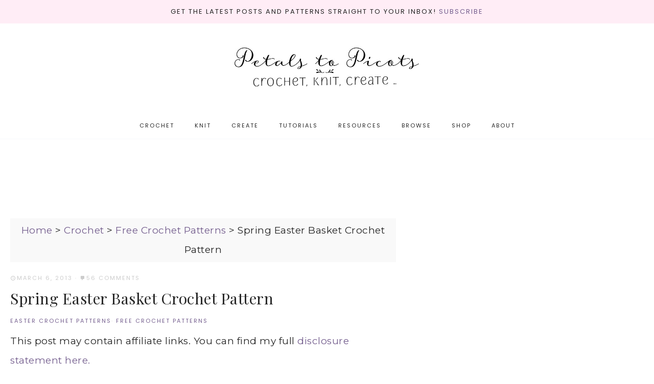

--- FILE ---
content_type: text/html; charset=UTF-8
request_url: https://www.petalstopicots.com/spring-basket-pattern-great-for-easter/
body_size: 60134
content:
<!DOCTYPE html><html lang="en-US"><head ><meta charset="UTF-8" /><meta name="viewport" content="width=device-width, initial-scale=1" /> <script data-no-optimize="1" data-cfasync="false">!function(){"use strict";const t={adt_ei:{identityApiKey:"plainText",source:"url",type:"plaintext",priority:1},adt_eih:{identityApiKey:"sha256",source:"urlh",type:"hashed",priority:2},sh_kit:{identityApiKey:"sha256",source:"urlhck",type:"hashed",priority:3}},e=Object.keys(t);function i(t){return function(t){const e=t.match(/((?=([a-z0-9._!#$%+^&*()[\]<>-]+))\2@[a-z0-9._-]+\.[a-z0-9._-]+)/gi);return e?e[0]:""}(function(t){return t.replace(/\s/g,"")}(t.toLowerCase()))}!async function(){const n=new URL(window.location.href),o=n.searchParams;let a=null;const r=Object.entries(t).sort(([,t],[,e])=>t.priority-e.priority).map(([t])=>t);for(const e of r){const n=o.get(e),r=t[e];if(!n||!r)continue;const c=decodeURIComponent(n),d="plaintext"===r.type&&i(c),s="hashed"===r.type&&c;if(d||s){a={value:c,config:r};break}}if(a){const{value:t,config:e}=a;window.adthrive=window.adthrive||{},window.adthrive.cmd=window.adthrive.cmd||[],window.adthrive.cmd.push(function(){window.adthrive.identityApi({source:e.source,[e.identityApiKey]:t},({success:i,data:n})=>{i?window.adthrive.log("info","Plugin","detectEmails",`Identity API called with ${e.type} email: ${t}`,n):window.adthrive.log("warning","Plugin","detectEmails",`Failed to call Identity API with ${e.type} email: ${t}`,n)})})}!function(t,e){const i=new URL(e);t.forEach(t=>i.searchParams.delete(t)),history.replaceState(null,"",i.toString())}(e,n)}()}();</script><script data-affiliate-config type="application/json">{"enableLinkMonetizer":true,"keywordLinkerKeywordLimit":"","affiliateJsClientPath":"https:\/\/affiliate-cdn.raptive.com\/affiliate.mvp.min.js","affiliateApiPath":"https:\/\/affiliate-api.raptive.com","amazonAffiliateId":"raptive-petalstopicots-lm-20","excludeNetworks":["raptive"],"excludeDestinations":["cj"],"enableAnalytics":true,"pluginVersion":"1.1.6"}</script> <script async referrerpolicy="no-referrer-when-downgrade" data-no-optimize="1" data-cfasync="false" src="https://affiliate-cdn.raptive.com/affiliate.mvp.min.js"></script> <meta name='robots' content='index, follow, max-image-preview:large, max-snippet:-1, max-video-preview:-1' /> <script data-no-optimize="1" data-cfasync="false">window.adthriveCLS = {
		enabledLocations: ['Content', 'Recipe'],
		injectedSlots: [],
		injectedFromPlugin: true,
		branch: '19d19d6',bucket: 'prod',			};
	window.adthriveCLS.siteAds = {"betaTester":false,"targeting":[{"value":"53307341208f222c05b9a982","key":"siteId"},{"value":"6233884dc4722f7088487e45","key":"organizationId"},{"value":"Petals to Picots","key":"siteName"},{"value":"AdThrive Premium","key":"service"},{"value":"on","key":"bidding"},{"value":["Crafts"],"key":"verticals"}],"siteUrl":"http://www.petalstopicots.com/","siteId":"53307341208f222c05b9a982","siteName":"Petals to Picots","breakpoints":{"tablet":768,"desktop":1024},"cloudflare":null,"adUnits":[{"sequence":null,"thirdPartyAdUnitName":null,"targeting":[{"value":["Header"],"key":"location"}],"devices":["desktop","tablet"],"name":"Header","sticky":false,"location":"Header","dynamic":{"pageSelector":"","spacing":0,"max":1,"lazyMax":null,"enable":true,"lazy":false,"elementSelector":".nav-secondary","skip":0,"classNames":[],"position":"afterend","every":1,"enabled":true},"stickyOverlapSelector":"","adSizes":[[728,90],[320,50],[468,60],[970,90],[1,1],[320,100],[970,250],[300,50],[728,250]],"priority":399,"autosize":true},{"sequence":1,"thirdPartyAdUnitName":null,"targeting":[{"value":["Sidebar"],"key":"location"}],"devices":["desktop"],"name":"Sidebar_1","sticky":false,"location":"Sidebar","dynamic":{"pageSelector":"","spacing":0,"max":1,"lazyMax":null,"enable":true,"lazy":false,"elementSelector":".sidebar-primary > *","skip":1,"classNames":["widget"],"position":"afterend","every":1,"enabled":true},"stickyOverlapSelector":"","adSizes":[[160,600],[336,280],[320,50],[300,600],[250,250],[1,1],[320,100],[300,1050],[300,50],[300,420],[300,250]],"priority":299,"autosize":true},{"sequence":9,"thirdPartyAdUnitName":null,"targeting":[{"value":["Sidebar"],"key":"location"},{"value":true,"key":"sticky"}],"devices":["desktop"],"name":"Sidebar_9","sticky":true,"location":"Sidebar","dynamic":{"pageSelector":"","spacing":0,"max":1,"lazyMax":null,"enable":true,"lazy":false,"elementSelector":".sidebar-primary","skip":0,"classNames":[],"position":"beforeend","every":1,"enabled":true},"stickyOverlapSelector":"","adSizes":[[160,600],[336,280],[320,50],[300,600],[250,250],[1,1],[320,100],[300,1050],[300,50],[300,420],[300,250]],"priority":291,"autosize":true},{"sequence":null,"thirdPartyAdUnitName":null,"targeting":[{"value":["Content"],"key":"location"}],"devices":["desktop","tablet","phone"],"name":"Content","sticky":false,"location":"Content","dynamic":{"pageSelector":"body.blog","spacing":0,"max":3,"lazyMax":null,"enable":true,"lazy":false,"elementSelector":"section.featured-content","skip":0,"classNames":[],"position":"afterend","every":1,"enabled":true},"stickyOverlapSelector":"","adSizes":[[728,90],[336,280],[320,50],[468,60],[970,90],[250,250],[1,1],[320,100],[970,250],[1,2],[300,50],[300,300],[552,334],[728,250],[300,250]],"priority":199,"autosize":true},{"sequence":null,"thirdPartyAdUnitName":null,"targeting":[{"value":["Content"],"key":"location"}],"devices":["desktop","tablet"],"name":"Content","sticky":false,"location":"Content","dynamic":{"pageSelector":"body.search, body.archive","spacing":0.7,"max":3,"lazyMax":null,"enable":true,"lazy":false,"elementSelector":".content > .post","skip":3,"classNames":[],"position":"beforebegin","every":1,"enabled":true},"stickyOverlapSelector":"","adSizes":[[728,90],[336,280],[320,50],[468,60],[970,90],[250,250],[1,1],[320,100],[970,250],[1,2],[300,50],[300,300],[552,334],[728,250],[300,250]],"priority":199,"autosize":true},{"sequence":null,"thirdPartyAdUnitName":null,"targeting":[{"value":["Content"],"key":"location"}],"devices":["phone"],"name":"Content","sticky":false,"location":"Content","dynamic":{"pageSelector":"body.search, body.archive","spacing":0,"max":7,"lazyMax":null,"enable":true,"lazy":false,"elementSelector":".archive-description  > table, .content > .post","skip":0,"classNames":[],"position":"afterend","every":1,"enabled":true},"stickyOverlapSelector":"","adSizes":[[728,90],[336,280],[320,50],[468,60],[970,90],[250,250],[1,1],[320,100],[970,250],[1,2],[300,50],[300,300],[552,334],[728,250],[300,250]],"priority":199,"autosize":true},{"sequence":null,"thirdPartyAdUnitName":null,"targeting":[{"value":["Content"],"key":"location"}],"devices":["desktop"],"name":"Content","sticky":false,"location":"Content","dynamic":{"pageSelector":"body.single","spacing":0.85,"max":4,"lazyMax":95,"enable":true,"lazy":true,"elementSelector":".entry-content > *:not(h2):not(h3):not(.swp_social_panel):not(.adthrive)","skip":4,"classNames":[],"position":"beforebegin","every":1,"enabled":true},"stickyOverlapSelector":"","adSizes":[[728,90],[336,280],[320,50],[468,60],[970,90],[250,250],[1,1],[320,100],[970,250],[1,2],[300,50],[300,300],[552,334],[728,250],[300,250]],"priority":199,"autosize":true},{"sequence":null,"thirdPartyAdUnitName":null,"targeting":[{"value":["Content"],"key":"location"}],"devices":["tablet","phone"],"name":"Content","sticky":false,"location":"Content","dynamic":{"pageSelector":"body.single, body.page","spacing":0.85,"max":4,"lazyMax":95,"enable":true,"lazy":true,"elementSelector":".entry-content > *:not(h2):not(h3):not(.swp_social_panel):not(.adthrive)","skip":4,"classNames":[],"position":"afterend","every":1,"enabled":true},"stickyOverlapSelector":"","adSizes":[[728,90],[336,280],[320,50],[468,60],[970,90],[250,250],[1,1],[320,100],[970,250],[1,2],[300,50],[300,300],[552,334],[728,250],[300,250]],"priority":199,"autosize":true},{"sequence":null,"thirdPartyAdUnitName":null,"targeting":[{"value":["Recipe"],"key":"location"}],"devices":["desktop","tablet"],"name":"Recipe","sticky":false,"location":"Recipe","dynamic":{"pageSelector":"","spacing":0.8,"max":1,"lazyMax":98,"enable":true,"lazy":true,"elementSelector":".wprm-recipe-ingredients-container li,  .wprm-recipe-instructions-container li, .wprm-recipe-notes-container span, .wprm-recipe-notes-container li","skip":0,"classNames":[],"position":"beforebegin","every":1,"enabled":true},"stickyOverlapSelector":"","adSizes":[[120,240],[250,250],[300,250],[320,50],[320,100],[1,1],[300,50],[1,2],[320,300],[300,390]],"priority":-101,"autosize":true},{"sequence":5,"thirdPartyAdUnitName":null,"targeting":[{"value":["Recipe"],"key":"location"}],"devices":["phone"],"name":"Recipe_5","sticky":false,"location":"Recipe","dynamic":{"pageSelector":"","spacing":0,"max":1,"lazyMax":null,"enable":true,"lazy":false,"elementSelector":".wprm-recipe-ingredients-container","skip":0,"classNames":[],"position":"beforebegin","every":1,"enabled":true},"stickyOverlapSelector":"","adSizes":[[120,240],[250,250],[300,250],[320,50],[320,100],[1,1],[300,50],[1,2],[320,300],[300,390]],"priority":-105,"autosize":true},{"sequence":null,"thirdPartyAdUnitName":null,"targeting":[{"value":["Recipe"],"key":"location"}],"devices":["phone"],"name":"Recipe","sticky":false,"location":"Recipe","dynamic":{"pageSelector":"","spacing":0.8,"max":1,"lazyMax":97,"enable":true,"lazy":true,"elementSelector":".wprm-recipe-ingredients-container, .wprm-recipe-instructions-container li, .wprm-recipe-notes-container span, .wprm-recipe-notes-container li","skip":0,"classNames":[],"position":"afterend","every":1,"enabled":true},"stickyOverlapSelector":"","adSizes":[[120,240],[250,250],[300,250],[320,50],[320,100],[1,1],[300,50],[1,2],[320,300],[300,390]],"priority":-101,"autosize":true},{"sequence":null,"thirdPartyAdUnitName":null,"targeting":[{"value":["Below Post"],"key":"location"}],"devices":["phone","tablet","desktop"],"name":"Below_Post","sticky":false,"location":"Below Post","dynamic":{"pageSelector":"body.single","spacing":1,"max":0,"lazyMax":10,"enable":true,"lazy":true,"elementSelector":".adjacent-entry-pagination, .comment-respond, .comment-list > .comment","skip":0,"classNames":[],"position":"afterend","every":1,"enabled":true},"stickyOverlapSelector":"","adSizes":[[728,90],[336,280],[320,50],[468,60],[250,250],[1,1],[320,100],[300,250],[970,250],[728,250]],"priority":99,"autosize":true},{"sequence":null,"thirdPartyAdUnitName":null,"targeting":[{"value":["Footer"],"key":"location"},{"value":true,"key":"sticky"}],"devices":["tablet","phone","desktop"],"name":"Footer","sticky":true,"location":"Footer","dynamic":{"pageSelector":"","spacing":0,"max":1,"lazyMax":null,"enable":true,"lazy":false,"elementSelector":"body","skip":0,"classNames":[],"position":"beforeend","every":1,"enabled":true},"stickyOverlapSelector":"","adSizes":[[320,50],[320,100],[728,90],[970,90],[468,60],[1,1],[300,50]],"priority":-1,"autosize":true}],"adDensityLayout":{"mobile":{"adDensity":0.22,"onePerViewport":false},"pageOverrides":[],"desktop":{"adDensity":0.2,"onePerViewport":false}},"adDensityEnabled":true,"siteExperiments":[],"adTypes":{"sponsorTileDesktop":true,"interscrollerDesktop":true,"nativeBelowPostDesktop":true,"miniscroller":true,"largeFormatsMobile":true,"nativeMobileContent":true,"inRecipeRecommendationMobile":true,"nativeMobileRecipe":true,"sponsorTileMobile":true,"expandableCatalogAdsMobile":true,"frameAdsMobile":true,"outstreamMobile":true,"nativeHeaderMobile":true,"frameAdsDesktop":true,"inRecipeRecommendationDesktop":true,"expandableFooterDesktop":true,"nativeDesktopContent":true,"outstreamDesktop":true,"animatedFooter":true,"skylineHeader":true,"expandableFooter":true,"nativeDesktopSidebar":true,"videoFootersMobile":true,"videoFootersDesktop":true,"interscroller":true,"nativeDesktopRecipe":true,"nativeHeaderDesktop":true,"nativeBelowPostMobile":true,"expandableCatalogAdsDesktop":true,"largeFormatsDesktop":true},"adOptions":{"theTradeDesk":true,"usCmpClickWrap":{"enabled":false,"regions":[]},"undertone":true,"sidebarConfig":{"dynamicStickySidebar":{"minHeight":2800,"enabled":true,"blockedSelectors":[]}},"footerCloseButton":false,"teads":true,"seedtag":true,"pmp":true,"thirtyThreeAcross":true,"sharethrough":true,"optimizeVideoPlayersForEarnings":true,"removeVideoTitleWrapper":true,"pubMatic":true,"contentTermsFooterEnabled":true,"chicory":false,"infiniteScroll":false,"longerVideoAdPod":true,"yahoossp":true,"spa":false,"stickyContainerConfig":{"recipeDesktop":{"minHeight":null,"enabled":false},"blockedSelectors":[],"stickyHeaderSelectors":[],"content":{"minHeight":null,"enabled":false},"recipeMobile":{"minHeight":null,"enabled":false}},"gatedPrint":{"printClasses":[],"siteEmailServiceProviderId":null,"defaultOptIn":false,"closeButtonEnabled":false,"enabled":false,"newsletterPromptEnabled":false},"yieldmo":true,"footerSelector":"","consentMode":{"enabled":false,"customVendorList":""},"amazonUAM":true,"gamMCMEnabled":true,"gamMCMChildNetworkCode":"117218384","rubiconMediaMath":true,"rubicon":true,"conversant":true,"openx":true,"customCreativeEnabled":true,"mobileHeaderHeight":1,"secColor":"#000000","unruly":true,"mediaGrid":true,"bRealTime":true,"adInViewTime":null,"regulatory":{"privacyPolicyUrl":"","termsOfServiceUrl":""},"gumgum":true,"comscoreFooter":true,"desktopInterstitial":true,"contentAdXExpansionDesktop":true,"amx":true,"footerCloseButtonDesktop":false,"ozone":true,"isAutoOptimized":true,"comscoreTAL":true,"targetaff":true,"bgColor":"#FFFFFF","advancePlaylistOptions":{"playlistPlayer":{"enabled":true},"relatedPlayer":{"enabled":true,"applyToFirst":true}},"kargo":true,"liveRampATS":true,"footerCloseButtonMobile":false,"interstitialBlockedPageSelectors":"","prioritizeShorterVideoAds":true,"allowSmallerAdSizes":true,"comscore":"HomeDIY","blis":true,"wakeLock":{"desktopEnabled":true,"mobileValue":15,"mobileEnabled":true,"desktopValue":30},"mobileInterstitial":true,"tripleLift":true,"sensitiveCategories":["alc","ast","cbd","cosm","dat","gamc","pol","rel","sst","ssr","srh","ske","tob","wtl"],"liveRamp":true,"mobileInterstitialBlockedPageSelectors":"","adthriveEmailIdentity":true,"criteo":true,"nativo":true,"infiniteScrollOptions":{"selector":"","heightThreshold":0},"siteAttributes":{"mobileHeaderSelectors":[],"desktopHeaderSelectors":[]},"dynamicContentSlotLazyLoading":true,"clsOptimizedAds":true,"ogury":true,"verticals":["Crafts"],"inImage":false,"stackadapt":true,"usCMP":{"regions":[],"defaultOptIn":false,"enabled":false,"strictMode":false},"contentAdXExpansionMobile":true,"advancePlaylist":true,"medianet":true,"delayLoading":false,"inImageZone":null,"appNexus":true,"rise":true,"liveRampId":"","infiniteScrollRefresh":false,"indexExchange":true},"siteAdsProfiles":[],"thirdPartySiteConfig":{"partners":{"discounts":[]}},"featureRollouts":{"erp":{"featureRolloutId":19,"data":null,"enabled":false}},"videoPlayers":{"contextual":{"autoplayCollapsibleEnabled":false,"overrideEmbedLocation":false,"defaultPlayerType":"static"},"videoEmbed":"wordpress","footerSelector":"","contentSpecificPlaylists":[],"players":[{"playlistId":"r9F40R2Z","pageSelector":"body.single, body.page","devices":["desktop"],"description":"","skip":2,"title":"MY LATEST VIDEOS","type":"stickyPlaylist","enabled":true,"footerSelector":"","formattedType":"Sticky Playlist","elementSelector":".entry-content > *:not(h2):not(h3):not(.swp_social_panel)","id":4046346,"position":"afterend","saveVideoCloseState":false,"shuffle":true,"mobileHeaderSelector":null,"playerId":"Yf6pNMpY"},{"playlistId":"r9F40R2Z","pageSelector":"body.single, body.page","devices":["mobile"],"mobileLocation":"top-center","description":"","skip":2,"title":"MY LATEST VIDEOS","type":"stickyPlaylist","enabled":true,"footerSelector":"","formattedType":"Sticky Playlist","elementSelector":".entry-content > *:not(h2):not(h3):not(.swp_social_panel)","id":4046347,"position":"afterend","saveVideoCloseState":false,"shuffle":true,"mobileHeaderSelector":null,"playerId":"Yf6pNMpY"},{"devices":["desktop","mobile"],"formattedType":"Stationary Related","description":"","id":4046343,"title":"Stationary related player - desktop and mobile","type":"stationaryRelated","enabled":true,"playerId":"i66JvNg8"},{"playlistId":"","pageSelector":"","devices":["desktop"],"description":"","skip":2,"title":"","type":"stickyRelated","enabled":true,"formattedType":"Sticky Related","elementSelector":".entry-content > *:not(h2):not(h3):not(.swp_social_panel)","id":4046344,"position":"afterend","saveVideoCloseState":false,"shuffle":false,"mobileHeaderSelector":null,"playerId":"i66JvNg8"},{"playlistId":"","pageSelector":"","devices":["mobile"],"mobileLocation":"top-center","description":"","skip":2,"title":"","type":"stickyRelated","enabled":true,"formattedType":"Sticky Related","elementSelector":".entry-content > *:not(h2):not(h3):not(.swp_social_panel)","id":4046345,"position":"afterend","saveVideoCloseState":false,"shuffle":false,"mobileHeaderSelector":null,"playerId":"i66JvNg8"}],"partners":{"theTradeDesk":true,"unruly":true,"mediaGrid":true,"undertone":true,"gumgum":true,"seedtag":true,"amx":true,"ozone":true,"pmp":true,"kargo":true,"stickyOutstream":{"desktop":{"enabled":true},"blockedPageSelectors":"","mobileLocation":"bottom-left","allowOnHomepage":true,"mobile":{"enabled":true},"saveVideoCloseState":false,"mobileHeaderSelector":null,"allowForPageWithStickyPlayer":{"enabled":true}},"sharethrough":true,"blis":true,"tripleLift":true,"pubMatic":true,"criteo":true,"yahoossp":true,"nativo":true,"stackadapt":true,"yieldmo":true,"amazonUAM":true,"medianet":true,"rubicon":true,"appNexus":true,"rise":true,"openx":true,"indexExchange":true}}};</script> <script data-no-optimize="1" data-cfasync="false">(function(w, d) {
	w.adthrive = w.adthrive || {};
	w.adthrive.cmd = w.adthrive.cmd || [];
	w.adthrive.plugin = 'adthrive-ads-3.10.0';
	w.adthrive.host = 'ads.adthrive.com';
	w.adthrive.integration = 'plugin';

	var commitParam = (w.adthriveCLS && w.adthriveCLS.bucket !== 'prod' && w.adthriveCLS.branch) ? '&commit=' + w.adthriveCLS.branch : '';

	var s = d.createElement('script');
	s.async = true;
	s.referrerpolicy='no-referrer-when-downgrade';
	s.src = 'https://' + w.adthrive.host + '/sites/53307341208f222c05b9a982/ads.min.js?referrer=' + w.encodeURIComponent(w.location.href) + commitParam + '&cb=' + (Math.floor(Math.random() * 100) + 1) + '';
	var n = d.getElementsByTagName('script')[0];
	n.parentNode.insertBefore(s, n);
})(window, document);</script> <link rel="dns-prefetch" href="https://ads.adthrive.com/"><link rel="preconnect" href="https://ads.adthrive.com/"><link rel="preconnect" href="https://ads.adthrive.com/" crossorigin><meta property="og:description" content="I am ready to say goodbye to these cold dark winter days and hello to the Spring!  So today I have a fun Springy Easter basket crochet pattern for you ... a pretty flower basket to add a little color to your days or to decorate for Easter baskets for your little loves. Fill it with colorful crochet eggs or yummy Easter treats. Spring Easter Basket Crochet Pattern Here's what you need: Worsted weight yarn for basket. Various colors from your stash for flowers H hook 3 pipe cleaners tapestry needle Add this pattern to your Ravelry library. Basket is"><meta property="og:title" content="Spring Easter Basket Crochet Pattern"><meta property="article_author" content="https://www.facebook.com/petalstopicots/"><meta property="article_publisher" content="https://www.facebook.com/petalstopicots/"><meta property="fb:app_id" content="529576650555031"><meta property="og:type" content="article"><meta property="og:url" content="https://www.petalstopicots.com/spring-basket-pattern-great-for-easter/"><meta property="og:site_name" content="Petals to Picots"><meta property="article:published_time" content="2013-03-06T05:30:00-05:00"><meta property="article:modified_time" content="2019-03-20T14:15:12-04:00"><meta property="og:updated_time" content="2019-03-20T14:15:12-04:00"><meta name="twitter:title" content="Spring Easter Basket Crochet Pattern"><meta name="twitter:description" content="I am ready to say goodbye to these cold dark winter days and hello to the Spring!  So today I have a fun Springy Easter basket crochet pattern for you ... a pretty flower basket to add a little color to your days or to decorate for Easter baskets for your little loves. Fill it with colorful crochet eggs or yummy Easter treats. Spring Easter Basket Crochet Pattern Here's what you need: Worsted weight yarn for basket. Various colors from your stash for flowers H hook 3 pipe cleaners tapestry needle Add this pattern to your Ravelry library. Basket is"><meta name="twitter:site" content="@petalstopicots"><meta name="twitter:creator" content="@petalstopicots"><meta name="twitter:card" content="summary"> <style id="aoatfcss" media="all">@charset "UTF-8";html{font-family:sans-serif;-ms-text-size-adjust:100%;-webkit-text-size-adjust:100%}article,aside,header,main,nav,section{display:block}a{background:0 0}small{font-size:80%}img{border:0;height:auto}input{font:inherit;margin:0}input[type=submit]{-webkit-appearance:button;background:0 0;border:1px solid #333;font-family:montserrat,sans-serif;font-size:10px;font-weight:400;letter-spacing:2px;padding:14px 44px;text-transform:uppercase;width:auto}input::-moz-focus-inner{border:0;padding:0}*{-webkit-box-sizing:border-box;-moz-box-sizing:border-box;box-sizing:border-box}.entry-content:before,.entry:before,.site-container:before,.site-header:before,.site-inner:before,.wrap:before{content:" ";display:table}.entry-content:after,.entry:after,.site-container:after,.site-header:after,.site-inner:after,.wrap:after{clear:both;content:" ";display:table}body{font-family:montserrat,sans-serif;font-size:15px;font-weight:400;letter-spacing:.5px;line-height:2;margin:0}p{margin:0 0 28px;padding:0}ul{margin:0;padding:0}li{list-style-type:none}.screen-reader-text{display:none}h1,h2,h3,h4{font-family:playfair display,serif;font-style:normal;font-weight:400;letter-spacing:.5px;line-height:1.2;margin:0 0 25px}h1{font-size:30px}h2{font-size:24px}h3{font-size:20px}h4{font-size:18px}.featured-content img.entry-image,img{max-width:100%}input{line-height:normal;background-color:#fff;border:1px solid #eee;color:#333;font-size:15px;font-weight:300;letter-spacing:.5px;padding:15px;width:100%}::-moz-placeholder{font-weight:300;opacity:1;color:#262626}::-webkit-input-placeholder{color:#333;font-weight:300}.site-inner,.wrap{margin:0 auto;max-width:1280px}.site-inner{clear:both;margin:30px auto}.content{background:#fff;float:right;padding:30px;width:860px}.content-sidebar .content{float:left}.sidebar-primary{float:right;width:392px}.entry-title{font-size:30px;font-weight:300;margin:0 0 15px}.widget-title{font-family:montserrat,sans-serif;font-weight:500;font-size:16px;letter-spacing:1px;margin-bottom:20px;padding:10px 0;text-align:left;text-transform:uppercase}.sidebar-primary .widgettitle{padding:0 10px;position:relative;text-transform:uppercase;z-index:1}.sidebar-primary .widgettitle::after{content:"";height:12px;left:0;position:absolute;right:0;top:60%;z-index:-1;background:#fff5fa}a.aligncenter img{display:block;margin:0 auto}.aligncenter{display:block;margin:0 auto 24px}.widget{word-wrap:break-word}.announcement-widget{background:#f7f9fc;font-family:poppins,sans-serif;font-weight:300;font-size:10px;letter-spacing:2px;padding:10px 20px;text-align:center;text-transform:uppercase}.announcement-widget p{margin:0}.site-wide-cta{background:#f7f9fc;border:none;font-family:poppins,sans-serif;padding:30px}.site-wide-cta .enews-widget{color:#333}.site-wide-cta .enews-widget p{background:0 0;float:left;font-size:10px;font-weight:300;letter-spacing:2px;margin-top:8px;margin-bottom:0;padding:20px;text-align:center;text-transform:uppercase}.site-wide-cta .enews{display:-webkit-box;display:-webkit-flex;display:-ms-flexbox;display:flex;-webkit-box-pack:center;-webkit-justify-content:center;-ms-flex-pack:center;justify-content:center;-webkit-box-align:center;-webkit-align-items:center;-ms-flex-align:center;align-items:center;margin:0 auto}.site-wide-cta form{display:-webkit-box;display:-webkit-flex;display:-ms-flexbox;display:flex;-webkit-box-flex:1;-webkit-flex:1;-ms-flex:1;flex:1;padding:0 20px}.site-wide-cta .enews-widget input{margin-bottom:0;width:auto;margin-right:10px;padding:15px;line-height:1;font-size:10px;-webkit-box-flex:3;-webkit-flex:3;-ms-flex:3;flex:3}.site-wide-cta .enews-widget input[type=submit]{margin-right:0;padding:10px 50px;-webkit-box-flex:1;-webkit-flex:1;-ms-flex:1;flex:1}.featured-content .entry{margin-bottom:20px;padding:0 0 24px}.enews-widget input{font-size:10px;letter-spacing:2px;margin-bottom:16px;text-transform:uppercase}.enews-widget input[type=submit]{margin:0;width:100%}.site-header{background:#fff;min-height:150px}.site-header .wrap{padding:25px 30px}.title-area{float:left;margin:0 auto;padding:20px 0;text-align:center;width:400px}.header-full-width .title-area{float:none;margin:0 auto;padding:20px 0;text-align:center;width:30%}.header-image .title-area{background:0 0;padding:0}.site-title{font-family:playfair display,serif;font-size:45px;font-weight:300;letter-spacing:8px;line-height:1.2;text-transform:uppercase;margin-bottom:0}.header-image .site-title>a{background-position:center center!important;background-size:contain!important;display:block;height:125px;margin:0 auto}.header-image .site-title{display:block;text-indent:-9999px}.genesis-nav-menu{clear:both;font-family:poppins,sans-serif;font-size:11px;font-weight:400;letter-spacing:2px;line-height:1;text-transform:uppercase;width:100%}.genesis-nav-menu li{float:none;list-style-type:none}.genesis-nav-menu .menu-item{display:inline-block;text-align:center}.genesis-nav-menu a{display:block;padding:20px;text-transform:uppercase}.nav-header-left,.nav-header-right{margin-top:25px}.nav-header-left a,.nav-header-right a{padding:20px 18px}.nav-header-left{float:left;text-align:center;width:35%}.nav-header-right{float:right;text-align:center;width:35%}.entry{background:#fff;margin-bottom:30px}.entry-header{margin-bottom:40px}.sidebar .widget{background:#fff;margin-bottom:20px;overflow:hidden;padding:30px}@media only screen and (max-width:1280px){.content{padding:20px;width:795px}.sidebar .widget{padding:30px}}@media only screen and (max-width:1200px){.site-inner,.wrap{max-width:960px}.content{width:675px}.sidebar-primary{width:250px}.title-area{width:100%}.site-wide-cta .enews-widget input{width:27%}.site-wide-cta form{float:none;width:100%}.nav-header-left a,.nav-header-right a{padding:20px 8px}}@media only screen and (max-width:1024px){.nav-header-left,.nav-header-right{float:none;margin:0;width:100%}.genesis-nav-menu,.site-header .title-area,.site-title{text-align:center}}@media only screen and (max-width:960px){.site-inner,.wrap{max-width:800px}.site-inner{padding:20px}.content,.sidebar-primary,.title-area{width:100%}.site-header .wrap{padding:20px 5%}.header-image .title-area{background-position:center top}.genesis-nav-menu li,.site-header ul.genesis-nav-menu{float:none}.genesis-nav-menu a{padding:20px 16px}.header-full-width .title-area,.site-wide-cta{width:100%}}@media only screen and (max-width:800px){.site-wide-cta .enews-widget input,.site-wide-cta .enews-widget input[type=submit]{float:left;margin:5px 0;padding:8px;width:100%}.announcement-widget{padding:5px 0}.site-wide-cta .enews{-webkit-box-orient:vertical;-webkit-box-direction:normal;-webkit-flex-direction:column;-ms-flex-direction:column;flex-direction:column}.site-wide-cta form{width:100%}}@media only screen and (max-width:500px){.site-title{font-size:10vw}.captivating-blog .entry:nth-of-type(2n+3){margin-left:0}.site-header .wrap{padding:0 5%}.site-wide-cta form{-webkit-box-orient:vertical;-webkit-box-direction:normal;-webkit-flex-direction:column;-ms-flex-direction:column;flex-direction:column;width:100%}.site-wide-cta .enews-widget input{margin-right:0;margin-bottom:20px}.site-wide-cta .enews-widget input:last-child{margin-bottom:10px}.site-inner{padding:0}}@media only screen and (max-width:350px){.content,.sidebar .widget{padding:10px}}.entry-title a,.genesis-nav-menu a,.site-title a,.widget-title,body,h1,h2,h3,h4{color:#262626}a{text-decoration:none;color:#a77cb2}.site-wide-cta .enews-widget input[type=submit],input[type=submit]{background-color:#b3a6b3;border-color:#b3a6b3;color:#fff}.announcement-widget{background-color:#fff5fa;color:#232323}.site-wide-cta{background-color:#fff5fa}.site-wide-cta p{color:#282828}.front-page .content .widget-title{border-color:#8f7d90!important;border-left:15px solid #fff7e1;padding-left:30px;font-size:16px}.wp-block-media-text .wp-block-media-text__media{grid-area:media-text-media;margin:0}.wp-block-media-text .wp-block-media-text__content{word-break:break-word;grid-area:media-text-content;padding:0 8%}.screen-reader-text{clip:rect(1px,1px,1px,1px);word-wrap:normal!important;border:0;clip:rect(1px,1px,1px,1px);-webkit-clip-path:inset(50%);clip-path:inset(50%);height:1px;margin:-1px;overflow:hidden;padding:0;position:absolute!important;width:1px;word-wrap:normal!important}.front-page .wrap{margin:0 auto;max-width:1280px}.front-page .entry-header{margin-bottom:0}.front-page .featured-content .entry{position:relative}.home-above-content .widget-wrap{position:relative;overflow:hidden}.home-above-content .entry{float:left;margin-right:2%;width:32%}.home-above-content .widget{margin-bottom:30px}.home-above-content .entry:nth-of-type(3n+3){margin-right:0}.home-above-content .entry-title{font-size:20px}.front-page .site-wide-cta{background:0 0;border-bottom:1px solid #eee;border-top:1px solid #eee}@media only screen and (max-width:1280px){.front-page .wrap{width:100%}.site-inner{padding:0}}@media only screen and (max-width:600px){.home-above-content .entry{float:none;width:100%}}.enews .screenread{height:1px;left:-1000em;overflow:hidden;position:absolute;top:-1000em;width:1px}.site-title a{background:url(https://www.petalstopicots.com/wp-content/uploads/2018/05/cropped-Header-720x250.jpg) no-repeat!important}.ai-viewport-1{display:inherit!important}@media (min-width:768px) and (max-width:979px){.ai-viewport-1{display:none!important}}@media (max-width:767px){.ai-viewport-1{display:none!important}}</style><link rel="stylesheet" media="print" href="https://www.petalstopicots.com/wp-content/cache/autoptimize/css/autoptimize_9d791b7d1764128e0c584ee619c6a2bf.css" onload="this.onload=null;this.media='all';"><link rel="stylesheet" media="print" href="https://www.petalstopicots.com/wp-content/cache/autoptimize/css/autoptimize_6fe211f8bb15af76999ce9135805d7af.css" onload="this.onload=null;this.media='only screen and (max-width: 768px)';"><link rel="stylesheet" media="print" href="https://www.petalstopicots.com/wp-content/cache/autoptimize/css/autoptimize_5ffc37a20c77185a6ce1ced1d69b4fa3.css" onload="this.onload=null;this.media='screen';"><noscript id="aonoscrcss"><link media="all" href="https://www.petalstopicots.com/wp-content/cache/autoptimize/css/autoptimize_9d791b7d1764128e0c584ee619c6a2bf.css" rel="stylesheet"><link media="only screen and (max-width: 768px)" href="https://www.petalstopicots.com/wp-content/cache/autoptimize/css/autoptimize_6fe211f8bb15af76999ce9135805d7af.css" rel="stylesheet"><link media="screen" href="https://www.petalstopicots.com/wp-content/cache/autoptimize/css/autoptimize_5ffc37a20c77185a6ce1ced1d69b4fa3.css" rel="stylesheet"></noscript><title>Free Easter Basket Crochet Pattern</title><meta name="description" content="I am ready to say goodbye to these cold dark winter days and hello to the Spring! So today I have a fun Springy Easter basket crochet pattern for you ... a pretty flower basket to add a little color to your days or to decorate for Easter baskets for your little loves. (You can find the Easter egg pattern here.)" /><link rel="canonical" href="https://www.petalstopicots.com/spring-basket-pattern-great-for-easter/" /><meta property="og:locale" content="en_US" /><meta property="og:type" content="article" /><meta property="og:title" content="Spring Easter Basket Crochet Pattern" /><meta property="og:description" content="I am ready to say goodbye to these cold dark winter days and hello to the Spring! So today I have a fun Springy Easter basket crochet pattern for you ... a pretty flower basket to add a little color to your days or to decorate for Easter baskets for your little loves. (You can find the Easter egg pattern here.)" /><meta property="og:url" content="https://www.petalstopicots.com/spring-basket-pattern-great-for-easter/" /><meta property="og:site_name" content="Petals to Picots" /><meta property="article:publisher" content="https://www.facebook.com/petalstopicots" /><meta property="article:published_time" content="2013-03-06T05:30:00+00:00" /><meta property="article:modified_time" content="2019-03-20T18:15:12+00:00" /><meta property="og:image" content="https://www.petalstopicots.com/wp-content/uploads/2013/03/Crochet-Easter-Basket-Pattern-2-10-11-of-13.jpg" /><meta name="author" content="Kara Gunza" /><meta name="twitter:card" content="summary_large_image" /><meta name="twitter:creator" content="@KaraGunza" /><meta name="twitter:site" content="@petalstopicots" /><meta name="twitter:label1" content="Written by" /><meta name="twitter:data1" content="Kara Gunza" /><meta name="twitter:label2" content="Est. reading time" /><meta name="twitter:data2" content="4 minutes" /> <script type="application/ld+json" class="yoast-schema-graph">{"@context":"https://schema.org","@graph":[{"@type":"Article","@id":"https://www.petalstopicots.com/spring-basket-pattern-great-for-easter/#article","isPartOf":{"@id":"https://www.petalstopicots.com/spring-basket-pattern-great-for-easter/"},"author":{"name":"Kara Gunza","@id":"https://www.petalstopicots.com/#/schema/person/72829e5833f14ac560efbbe59390d1f5"},"headline":"Spring Easter Basket Crochet Pattern","datePublished":"2013-03-06T05:30:00+00:00","dateModified":"2019-03-20T18:15:12+00:00","mainEntityOfPage":{"@id":"https://www.petalstopicots.com/spring-basket-pattern-great-for-easter/"},"wordCount":821,"commentCount":56,"publisher":{"@id":"https://www.petalstopicots.com/#organization"},"image":{"@id":"https://www.petalstopicots.com/spring-basket-pattern-great-for-easter/#primaryimage"},"thumbnailUrl":"https://www.petalstopicots.com/wp-content/uploads/2013/03/Crochet-Easter-Basket-Pattern-2-10-11-of-13.jpg","articleSection":["Easter Crochet Patterns","Free Crochet Patterns"],"inLanguage":"en-US","potentialAction":[{"@type":"CommentAction","name":"Comment","target":["https://www.petalstopicots.com/spring-basket-pattern-great-for-easter/#respond"]}]},{"@type":"WebPage","@id":"https://www.petalstopicots.com/spring-basket-pattern-great-for-easter/","url":"https://www.petalstopicots.com/spring-basket-pattern-great-for-easter/","name":"Free Easter Basket Crochet Pattern","isPartOf":{"@id":"https://www.petalstopicots.com/#website"},"primaryImageOfPage":{"@id":"https://www.petalstopicots.com/spring-basket-pattern-great-for-easter/#primaryimage"},"image":{"@id":"https://www.petalstopicots.com/spring-basket-pattern-great-for-easter/#primaryimage"},"thumbnailUrl":"https://www.petalstopicots.com/wp-content/uploads/2013/03/Crochet-Easter-Basket-Pattern-2-10-11-of-13.jpg","datePublished":"2013-03-06T05:30:00+00:00","dateModified":"2019-03-20T18:15:12+00:00","description":"I am ready to say goodbye to these cold dark winter days and hello to the Spring! So today I have a fun Springy Easter basket crochet pattern for you ... a pretty flower basket to add a little color to your days or to decorate for Easter baskets for your little loves. (You can find the Easter egg pattern here.)","breadcrumb":{"@id":"https://www.petalstopicots.com/spring-basket-pattern-great-for-easter/#breadcrumb"},"inLanguage":"en-US","potentialAction":[{"@type":"ReadAction","target":["https://www.petalstopicots.com/spring-basket-pattern-great-for-easter/"]}]},{"@type":"ImageObject","inLanguage":"en-US","@id":"https://www.petalstopicots.com/spring-basket-pattern-great-for-easter/#primaryimage","url":"https://www.petalstopicots.com/wp-content/uploads/2013/03/Crochet-Easter-Basket-Pattern-2-10-11-of-13.jpg","contentUrl":"https://www.petalstopicots.com/wp-content/uploads/2013/03/Crochet-Easter-Basket-Pattern-2-10-11-of-13.jpg","width":600,"height":600},{"@type":"BreadcrumbList","@id":"https://www.petalstopicots.com/spring-basket-pattern-great-for-easter/#breadcrumb","itemListElement":[{"@type":"ListItem","position":1,"name":"Home","item":"https://www.petalstopicots.com/"},{"@type":"ListItem","position":2,"name":"Crochet","item":"https://www.petalstopicots.com/category/crochet/"},{"@type":"ListItem","position":3,"name":"Free Crochet Patterns","item":"https://www.petalstopicots.com/category/crochet/free-crochet-patterns/"},{"@type":"ListItem","position":4,"name":"Spring Easter Basket Crochet Pattern"}]},{"@type":"WebSite","@id":"https://www.petalstopicots.com/#website","url":"https://www.petalstopicots.com/","name":"Petals to Picots","description":"Crochet, knit, create ...","publisher":{"@id":"https://www.petalstopicots.com/#organization"},"potentialAction":[{"@type":"SearchAction","target":{"@type":"EntryPoint","urlTemplate":"https://www.petalstopicots.com/?s={search_term_string}"},"query-input":{"@type":"PropertyValueSpecification","valueRequired":true,"valueName":"search_term_string"}}],"inLanguage":"en-US"},{"@type":"Organization","@id":"https://www.petalstopicots.com/#organization","name":"Petals to Picots","url":"https://www.petalstopicots.com/","logo":{"@type":"ImageObject","inLanguage":"en-US","@id":"https://www.petalstopicots.com/#/schema/logo/image/","url":"https://www.petalstopicots.com/wp-content/uploads/2018/05/Round-Logo-150x150px.jpg","contentUrl":"https://www.petalstopicots.com/wp-content/uploads/2018/05/Round-Logo-150x150px.jpg","width":150,"height":150,"caption":"Petals to Picots"},"image":{"@id":"https://www.petalstopicots.com/#/schema/logo/image/"},"sameAs":["https://www.facebook.com/petalstopicots","https://x.com/petalstopicots","https://www.instagram.com/petalstopicots/","https://www.linkedin.com/in/kara-gunza-89a48443/","https://www.pinterest.com/petalstopicots/","https://www.youtube.com/user/petalstopicots/videos"]},{"@type":"Person","@id":"https://www.petalstopicots.com/#/schema/person/72829e5833f14ac560efbbe59390d1f5","name":"Kara Gunza","image":{"@type":"ImageObject","inLanguage":"en-US","@id":"https://www.petalstopicots.com/#/schema/person/image/","url":"https://secure.gravatar.com/avatar/865b859899a4c5c7398bc6f721d771e35abe6ce3065e18e281452d4e4448e073?s=96&d=https%3A%2F%2Fwww.petalstopicots.com%2Fwp-content%2Fuploads%2F2018%2F07%2Fflower-150x150.jpg&r=g","contentUrl":"https://secure.gravatar.com/avatar/865b859899a4c5c7398bc6f721d771e35abe6ce3065e18e281452d4e4448e073?s=96&d=https%3A%2F%2Fwww.petalstopicots.com%2Fwp-content%2Fuploads%2F2018%2F07%2Fflower-150x150.jpg&r=g","caption":"Kara Gunza"},"description":"Crochet blogger, designer, and teacher with over 30 years of crochet experience. Masters of Advanced Stitches &amp; Techniques from CGOA. Featured in publications including Simply Crochet, Crochet!, and Inside Crochet Magazines, Baby Brights.","sameAs":["https://www.petalstopicots.com/about-me/","https://www.linkedin.com/in/kara-gunza/","https://x.com/KaraGunza"]}]}</script> <link rel='dns-prefetch' href='//fonts.googleapis.com' /><link rel='dns-prefetch' href='//code.ionicframework.com' /><link rel="alternate" type="application/rss+xml" title="Petals to Picots &raquo; Feed" href="https://www.petalstopicots.com/feed/" /><link rel="alternate" type="application/rss+xml" title="Petals to Picots &raquo; Comments Feed" href="https://www.petalstopicots.com/comments/feed/" /><link rel="alternate" type="application/rss+xml" title="Petals to Picots &raquo; Spring Easter Basket Crochet Pattern Comments Feed" href="https://www.petalstopicots.com/spring-basket-pattern-great-for-easter/feed/" /><link rel="alternate" title="oEmbed (JSON)" type="application/json+oembed" href="https://www.petalstopicots.com/wp-json/oembed/1.0/embed?url=https%3A%2F%2Fwww.petalstopicots.com%2Fspring-basket-pattern-great-for-easter%2F" /><link rel="alternate" title="oEmbed (XML)" type="text/xml+oembed" href="https://www.petalstopicots.com/wp-json/oembed/1.0/embed?url=https%3A%2F%2Fwww.petalstopicots.com%2Fspring-basket-pattern-great-for-easter%2F&#038;format=xml" /> <script>(()=>{"use strict";const e=[400,500,600,700,800,900],t=e=>`wprm-min-${e}`,n=e=>`wprm-max-${e}`,s=new Set,o="ResizeObserver"in window,r=o?new ResizeObserver((e=>{for(const t of e)c(t.target)})):null,i=.5/(window.devicePixelRatio||1);function c(s){const o=s.getBoundingClientRect().width||0;for(let r=0;r<e.length;r++){const c=e[r],a=o<=c+i;o>c+i?s.classList.add(t(c)):s.classList.remove(t(c)),a?s.classList.add(n(c)):s.classList.remove(n(c))}}function a(e){s.has(e)||(s.add(e),r&&r.observe(e),c(e))}!function(e=document){e.querySelectorAll(".wprm-recipe").forEach(a)}();if(new MutationObserver((e=>{for(const t of e)for(const e of t.addedNodes)e instanceof Element&&(e.matches?.(".wprm-recipe")&&a(e),e.querySelectorAll?.(".wprm-recipe").forEach(a))})).observe(document.documentElement,{childList:!0,subtree:!0}),!o){let e=0;addEventListener("resize",(()=>{e&&cancelAnimationFrame(e),e=requestAnimationFrame((()=>s.forEach(c)))}),{passive:!0})}})();</script> <noscript><link rel='stylesheet' href='https://fonts.googleapis.com/css?family=Dancing+Script&#038;display=swap&#038;ver=c7f270304a886089c1b8674213d3e21d' type='text/css' media='all' /></noscript><link rel='stylesheet' id='sow-google-font-dancing script-css' href='https://fonts.googleapis.com/css?family=Dancing+Script&#038;display=swap&#038;ver=c7f270304a886089c1b8674213d3e21d' type='text/css' media='print' onload="this.onload=null;this.media='all';" /> <noscript><link rel='stylesheet' href='https://www.petalstopicots.com/wp-content/cache/autoptimize/css/autoptimize_single_dc8bae38df10eb3bd2ee6358bcb85909.css?ver=c7f270304a886089c1b8674213d3e21d' type='text/css' media='all' /></noscript><link rel='stylesheet' id='sow-features-default-f1cd6947922c-css' href='https://www.petalstopicots.com/wp-content/cache/autoptimize/css/autoptimize_single_dc8bae38df10eb3bd2ee6358bcb85909.css?ver=c7f270304a886089c1b8674213d3e21d' type='text/css' media='print' onload="this.onload=null;this.media='all';" /> <noscript><link rel='stylesheet' href='https://www.petalstopicots.com/wp-content/cache/autoptimize/css/autoptimize_single_6d8582679b7a26650d98f57e14bc65ae.css?ver=c7f270304a886089c1b8674213d3e21d' type='text/css' media='all' /></noscript><link rel='stylesheet' id='sow-features-default-2072b364fe81-css' href='https://www.petalstopicots.com/wp-content/cache/autoptimize/css/autoptimize_single_6d8582679b7a26650d98f57e14bc65ae.css?ver=c7f270304a886089c1b8674213d3e21d' type='text/css' media='print' onload="this.onload=null;this.media='all';" /> <noscript><link rel='stylesheet' href='//fonts.googleapis.com/css?family=Montserrat%3A300%2C300i%2C400%2C700%2C700i%7COpen+Sans%3A400%2C400i%2C700%2C700i%7CPlayfair+Display%3A400%2C400i%2C700%2C700i%7CPoppins&#038;ver=c7f270304a886089c1b8674213d3e21d' type='text/css' media='all' /></noscript><link rel='stylesheet' id='google-font-css' href='//fonts.googleapis.com/css?family=Montserrat%3A300%2C300i%2C400%2C700%2C700i%7COpen+Sans%3A400%2C400i%2C700%2C700i%7CPlayfair+Display%3A400%2C400i%2C700%2C700i%7CPoppins&#038;ver=c7f270304a886089c1b8674213d3e21d' type='text/css' media='print' onload="this.onload=null;this.media='all';" /> <noscript><link rel='stylesheet' href='//code.ionicframework.com/ionicons/2.0.1/css/ionicons.min.css?ver=1.0.1' type='text/css' media='all' /></noscript><link rel='stylesheet' id='ionicons-css' href='//code.ionicframework.com/ionicons/2.0.1/css/ionicons.min.css?ver=1.0.1' type='text/css' media='print' onload="this.onload=null;this.media='all';" /> <noscript><link rel='stylesheet' href='https://www.petalstopicots.com/wp-includes/css/dashicons.min.css?ver=c7f270304a886089c1b8674213d3e21d' type='text/css' media='all' /></noscript><link rel='stylesheet' id='dashicons-css' href='https://www.petalstopicots.com/wp-includes/css/dashicons.min.css?ver=c7f270304a886089c1b8674213d3e21d' type='text/css' media='print' onload="this.onload=null;this.media='all';" /> <script type="text/javascript" src="https://www.petalstopicots.com/wp-includes/js/jquery/jquery.min.js?ver=3.7.1" id="jquery-core-js"></script> <script type="text/javascript" id="wc-add-to-cart-js-extra">var wc_add_to_cart_params = {"ajax_url":"/wp-admin/admin-ajax.php","wc_ajax_url":"/?wc-ajax=%%endpoint%%","i18n_view_cart":"View cart","cart_url":"https://www.petalstopicots.com/cart/","is_cart":"","cart_redirect_after_add":"yes"};
//# sourceURL=wc-add-to-cart-js-extra</script> <script type="text/javascript" id="woocommerce-js-extra">var woocommerce_params = {"ajax_url":"/wp-admin/admin-ajax.php","wc_ajax_url":"/?wc-ajax=%%endpoint%%","i18n_password_show":"Show password","i18n_password_hide":"Hide password"};
//# sourceURL=woocommerce-js-extra</script> <link rel="https://api.w.org/" href="https://www.petalstopicots.com/wp-json/" /><link rel="alternate" title="JSON" type="application/json" href="https://www.petalstopicots.com/wp-json/wp/v2/posts/830" /><link rel="EditURI" type="application/rsd+xml" title="RSD" href="https://www.petalstopicots.com/xmlrpc.php?rsd" /><link rel='shortlink' href='https://www.petalstopicots.com/?p=830' /><meta name="google-site-verification" content="tiF8exn4tWaGVgldnKC_AImjMrTgQUQRB6vo3rxbePE" />  <script async src="https://www.googletagmanager.com/gtag/js?id=UA-40320012-1"></script> <script>window.dataLayer = window.dataLayer || [];
  function gtag(){dataLayer.push(arguments);}
  gtag('js', new Date());
  gtag('config', 'UA-40320012-1');</script> <style type="text/css">.site-title a { background: url(https://www.petalstopicots.com/wp-content/uploads/2019/06/Header-620x148.jpg) no-repeat !important; }</style><noscript><style>.woocommerce-product-gallery{ opacity: 1 !important; }</style></noscript><link rel="icon" href="https://www.petalstopicots.com/wp-content/uploads/2018/05/cropped-Round-Logo-150x150px-32x32.jpg" sizes="32x32" /><link rel="icon" href="https://www.petalstopicots.com/wp-content/uploads/2018/05/cropped-Round-Logo-150x150px-192x192.jpg" sizes="192x192" /><link rel="apple-touch-icon" href="https://www.petalstopicots.com/wp-content/uploads/2018/05/cropped-Round-Logo-150x150px-180x180.jpg" /><meta name="msapplication-TileImage" content="https://www.petalstopicots.com/wp-content/uploads/2018/05/cropped-Round-Logo-150x150px-270x270.jpg" /> <script data-no-optimize='1' data-cfasync='false' id='comscore-loader-19d19d6'>(function(){window.adthriveCLS.buildDate=`2026-01-30`;var e=(e,t)=>()=>(t||e((t={exports:{}}).exports,t),t.exports),t=e(((e,t)=>{var n=function(e){return e&&e.Math===Math&&e};t.exports=n(typeof globalThis==`object`&&globalThis)||n(typeof window==`object`&&window)||n(typeof self==`object`&&self)||n(typeof global==`object`&&global)||n(typeof e==`object`&&e)||(function(){return this})()||Function(`return this`)()})),n=e(((e,t)=>{t.exports=function(e){try{return!!e()}catch(e){return!0}}})),r=e(((e,t)=>{t.exports=!n()(function(){return Object.defineProperty({},1,{get:function(){return 7}})[1]!==7})})),i=e(((e,t)=>{t.exports=!n()(function(){var e=(function(){}).bind();return typeof e!=`function`||e.hasOwnProperty(`prototype`)})})),a=e(((e,t)=>{var n=i(),r=Function.prototype.call;t.exports=n?r.bind(r):function(){return r.apply(r,arguments)}})),o=e((e=>{var t={}.propertyIsEnumerable,n=Object.getOwnPropertyDescriptor;e.f=n&&!t.call({1:2},1)?function(e){var t=n(this,e);return!!t&&t.enumerable}:t})),s=e(((e,t)=>{t.exports=function(e,t){return{enumerable:!(e&1),configurable:!(e&2),writable:!(e&4),value:t}}})),c=e(((e,t)=>{var n=i(),r=Function.prototype,a=r.call,o=n&&r.bind.bind(a,a);t.exports=n?o:function(e){return function(){return a.apply(e,arguments)}}})),l=e(((e,t)=>{var n=c(),r=n({}.toString),i=n(``.slice);t.exports=function(e){return i(r(e),8,-1)}})),u=e(((e,t)=>{var r=c(),i=n(),a=l(),o=Object,s=r(``.split);t.exports=i(function(){return!o(`z`).propertyIsEnumerable(0)})?function(e){return a(e)===`String`?s(e,``):o(e)}:o})),d=e(((e,t)=>{t.exports=function(e){return e==null}})),f=e(((e,t)=>{var n=d(),r=TypeError;t.exports=function(e){if(n(e))throw new r(`Can't call method on `+e);return e}})),p=e(((e,t)=>{var n=u(),r=f();t.exports=function(e){return n(r(e))}})),m=e(((e,t)=>{var n=typeof document==`object`&&document.all;t.exports=n===void 0&&n!==void 0?function(e){return typeof e==`function`||e===n}:function(e){return typeof e==`function`}})),h=e(((e,t)=>{var n=m();t.exports=function(e){return typeof e==`object`?e!==null:n(e)}})),g=e(((e,n)=>{var r=t(),i=m(),a=function(e){return i(e)?e:void 0};n.exports=function(e,t){return arguments.length<2?a(r[e]):r[e]&&r[e][t]}})),_=e(((e,t)=>{t.exports=c()({}.isPrototypeOf)})),v=e(((e,t)=>{t.exports=typeof navigator<`u`&&String(navigator.userAgent)||``})),y=e(((e,n)=>{var r=t(),i=v(),a=r.process,o=r.Deno,s=a&&a.versions||o&&o.version,c=s&&s.v8,l,u;c&&(l=c.split(`.`),u=l[0]>0&&l[0]<4?1:+(l[0]+l[1])),!u&&i&&(l=i.match(/Edge\/(\d+)/),(!l||l[1]>=74)&&(l=i.match(/Chrome\/(\d+)/),l&&(u=+l[1]))),n.exports=u})),b=e(((e,r)=>{var i=y(),a=n(),o=t().String;r.exports=!!Object.getOwnPropertySymbols&&!a(function(){var e=Symbol(`symbol detection`);return!o(e)||!(Object(e)instanceof Symbol)||!Symbol.sham&&i&&i<41})})),x=e(((e,t)=>{t.exports=b()&&!Symbol.sham&&typeof Symbol.iterator==`symbol`})),S=e(((e,t)=>{var n=g(),r=m(),i=_(),a=x(),o=Object;t.exports=a?function(e){return typeof e==`symbol`}:function(e){var t=n(`Symbol`);return r(t)&&i(t.prototype,o(e))}})),C=e(((e,t)=>{var n=String;t.exports=function(e){try{return n(e)}catch(e){return`Object`}}})),ee=e(((e,t)=>{var n=m(),r=C(),i=TypeError;t.exports=function(e){if(n(e))return e;throw new i(r(e)+` is not a function`)}})),te=e(((e,t)=>{var n=ee(),r=d();t.exports=function(e,t){var i=e[t];return r(i)?void 0:n(i)}})),ne=e(((e,t)=>{var n=a(),r=m(),i=h(),o=TypeError;t.exports=function(e,t){var a,s;if(t===`string`&&r(a=e.toString)&&!i(s=n(a,e))||r(a=e.valueOf)&&!i(s=n(a,e))||t!==`string`&&r(a=e.toString)&&!i(s=n(a,e)))return s;throw new o(`Can't convert object to primitive value`)}})),re=e(((e,t)=>{t.exports=!1})),w=e(((e,n)=>{var r=t(),i=Object.defineProperty;n.exports=function(e,t){try{i(r,e,{value:t,configurable:!0,writable:!0})}catch(n){r[e]=t}return t}})),T=e(((e,n)=>{var r=re(),i=t(),a=w(),o=`__core-js_shared__`,s=n.exports=i[o]||a(o,{});(s.versions||(s.versions=[])).push({version:`3.36.1`,mode:r?`pure`:`global`,copyright:`© 2014-2024 Denis Pushkarev (zloirock.ru)`,license:`https://github.com/zloirock/core-js/blob/v3.36.1/LICENSE`,source:`https://github.com/zloirock/core-js`})})),E=e(((e,t)=>{var n=T();t.exports=function(e,t){return n[e]||(n[e]=t||{})}})),D=e(((e,t)=>{var n=f(),r=Object;t.exports=function(e){return r(n(e))}})),O=e(((e,t)=>{var n=c(),r=D(),i=n({}.hasOwnProperty);t.exports=Object.hasOwn||function(e,t){return i(r(e),t)}})),k=e(((e,t)=>{var n=c(),r=0,i=Math.random(),a=n(1 .toString);t.exports=function(e){return`Symbol(`+(e===void 0?``:e)+`)_`+a(++r+i,36)}})),A=e(((e,n)=>{var r=t(),i=E(),a=O(),o=k(),s=b(),c=x(),l=r.Symbol,u=i(`wks`),d=c?l.for||l:l&&l.withoutSetter||o;n.exports=function(e){return a(u,e)||(u[e]=s&&a(l,e)?l[e]:d(`Symbol.`+e)),u[e]}})),ie=e(((e,t)=>{var n=a(),r=h(),i=S(),o=te(),s=ne(),c=A(),l=TypeError,u=c(`toPrimitive`);t.exports=function(e,t){if(!r(e)||i(e))return e;var a=o(e,u),c;if(a){if(t===void 0&&(t=`default`),c=n(a,e,t),!r(c)||i(c))return c;throw new l(`Can't convert object to primitive value`)}return t===void 0&&(t=`number`),s(e,t)}})),j=e(((e,t)=>{var n=ie(),r=S();t.exports=function(e){var t=n(e,`string`);return r(t)?t:t+``}})),M=e(((e,n)=>{var r=t(),i=h(),a=r.document,o=i(a)&&i(a.createElement);n.exports=function(e){return o?a.createElement(e):{}}})),N=e(((e,t)=>{var i=r(),a=n(),o=M();t.exports=!i&&!a(function(){return Object.defineProperty(o(`div`),`a`,{get:function(){return 7}}).a!==7})})),P=e((e=>{var t=r(),n=a(),i=o(),c=s(),l=p(),u=j(),d=O(),f=N(),m=Object.getOwnPropertyDescriptor;e.f=t?m:function(e,t){if(e=l(e),t=u(t),f)try{return m(e,t)}catch(e){}if(d(e,t))return c(!n(i.f,e,t),e[t])}})),F=e(((e,t)=>{var i=r(),a=n();t.exports=i&&a(function(){return Object.defineProperty(function(){},`prototype`,{value:42,writable:!1}).prototype!==42})})),I=e(((e,t)=>{var n=h(),r=String,i=TypeError;t.exports=function(e){if(n(e))return e;throw new i(r(e)+` is not an object`)}})),L=e((e=>{var t=r(),n=N(),i=F(),a=I(),o=j(),s=TypeError,c=Object.defineProperty,l=Object.getOwnPropertyDescriptor,u=`enumerable`,d=`configurable`,f=`writable`;e.f=t?i?function(e,t,n){if(a(e),t=o(t),a(n),typeof e==`function`&&t===`prototype`&&`value`in n&&f in n&&!n[f]){var r=l(e,t);r&&r[f]&&(e[t]=n.value,n={configurable:d in n?n[d]:r[d],enumerable:u in n?n[u]:r[u],writable:!1})}return c(e,t,n)}:c:function(e,t,r){if(a(e),t=o(t),a(r),n)try{return c(e,t,r)}catch(e){}if(`get`in r||`set`in r)throw new s(`Accessors not supported`);return`value`in r&&(e[t]=r.value),e}})),R=e(((e,t)=>{var n=r(),i=L(),a=s();t.exports=n?function(e,t,n){return i.f(e,t,a(1,n))}:function(e,t,n){return e[t]=n,e}})),ae=e(((e,t)=>{var n=r(),i=O(),a=Function.prototype,o=n&&Object.getOwnPropertyDescriptor,s=i(a,`name`);t.exports={EXISTS:s,PROPER:s&&(function(){}).name===`something`,CONFIGURABLE:s&&(!n||n&&o(a,`name`).configurable)}})),oe=e(((e,t)=>{var n=c(),r=m(),i=T(),a=n(Function.toString);r(i.inspectSource)||(i.inspectSource=function(e){return a(e)}),t.exports=i.inspectSource})),se=e(((e,n)=>{var r=t(),i=m(),a=r.WeakMap;n.exports=i(a)&&/native code/.test(String(a))})),z=e(((e,t)=>{var n=E(),r=k(),i=n(`keys`);t.exports=function(e){return i[e]||(i[e]=r(e))}})),B=e(((e,t)=>{t.exports={}})),ce=e(((e,n)=>{var r=se(),i=t(),a=h(),o=R(),s=O(),c=T(),l=z(),u=B(),d=`Object already initialized`,f=i.TypeError,p=i.WeakMap,m,g,_,v=function(e){return _(e)?g(e):m(e,{})},y=function(e){return function(t){var n;if(!a(t)||(n=g(t)).type!==e)throw new f(`Incompatible receiver, `+e+` required`);return n}};if(r||c.state){var b=c.state||(c.state=new p);b.get=b.get,b.has=b.has,b.set=b.set,m=function(e,t){if(b.has(e))throw new f(d);return t.facade=e,b.set(e,t),t},g=function(e){return b.get(e)||{}},_=function(e){return b.has(e)}}else{var x=l(`state`);u[x]=!0,m=function(e,t){if(s(e,x))throw new f(d);return t.facade=e,o(e,x,t),t},g=function(e){return s(e,x)?e[x]:{}},_=function(e){return s(e,x)}}n.exports={set:m,get:g,has:_,enforce:v,getterFor:y}})),le=e(((e,t)=>{var i=c(),a=n(),o=m(),s=O(),l=r(),u=ae().CONFIGURABLE,d=oe(),f=ce(),p=f.enforce,h=f.get,g=String,_=Object.defineProperty,v=i(``.slice),y=i(``.replace),b=i([].join),x=l&&!a(function(){return _(function(){},`length`,{value:8}).length!==8}),S=String(String).split(`String`),C=t.exports=function(e,t,n){v(g(t),0,7)===`Symbol(`&&(t=`[`+y(g(t),/^Symbol\(([^)]*)\).*$/,`$1`)+`]`),n&&n.getter&&(t=`get `+t),n&&n.setter&&(t=`set `+t),(!s(e,`name`)||u&&e.name!==t)&&(l?_(e,`name`,{value:t,configurable:!0}):e.name=t),x&&n&&s(n,`arity`)&&e.length!==n.arity&&_(e,`length`,{value:n.arity});try{n&&s(n,`constructor`)&&n.constructor?l&&_(e,`prototype`,{writable:!1}):e.prototype&&(e.prototype=void 0)}catch(e){}var r=p(e);return s(r,`source`)||(r.source=b(S,typeof t==`string`?t:``)),e};Function.prototype.toString=C(function(){return o(this)&&h(this).source||d(this)},`toString`)})),ue=e(((e,t)=>{var n=m(),r=L(),i=le(),a=w();t.exports=function(e,t,o,s){s||(s={});var c=s.enumerable,l=s.name===void 0?t:s.name;if(n(o)&&i(o,l,s),s.global)c?e[t]=o:a(t,o);else{try{s.unsafe?e[t]&&(c=!0):delete e[t]}catch(e){}c?e[t]=o:r.f(e,t,{value:o,enumerable:!1,configurable:!s.nonConfigurable,writable:!s.nonWritable})}return e}})),de=e(((e,t)=>{var n=Math.ceil,r=Math.floor;t.exports=Math.trunc||function(e){var t=+e;return(t>0?r:n)(t)}})),V=e(((e,t)=>{var n=de();t.exports=function(e){var t=+e;return t!==t||t===0?0:n(t)}})),fe=e(((e,t)=>{var n=V(),r=Math.max,i=Math.min;t.exports=function(e,t){var a=n(e);return a<0?r(a+t,0):i(a,t)}})),pe=e(((e,t)=>{var n=V(),r=Math.min;t.exports=function(e){var t=n(e);return t>0?r(t,9007199254740991):0}})),me=e(((e,t)=>{var n=pe();t.exports=function(e){return n(e.length)}})),H=e(((e,t)=>{var n=p(),r=fe(),i=me(),a=function(e){return function(t,a,o){var s=n(t),c=i(s);if(c===0)return!e&&-1;var l=r(o,c),u;if(e&&a!==a){for(;c>l;)if(u=s[l++],u!==u)return!0}else for(;c>l;l++)if((e||l in s)&&s[l]===a)return e||l||0;return!e&&-1}};t.exports={includes:a(!0),indexOf:a(!1)}})),U=e(((e,t)=>{var n=c(),r=O(),i=p(),a=H().indexOf,o=B(),s=n([].push);t.exports=function(e,t){var n=i(e),c=0,l=[],u;for(u in n)!r(o,u)&&r(n,u)&&s(l,u);for(;t.length>c;)r(n,u=t[c++])&&(~a(l,u)||s(l,u));return l}})),W=e(((e,t)=>{t.exports=[`constructor`,`hasOwnProperty`,`isPrototypeOf`,`propertyIsEnumerable`,`toLocaleString`,`toString`,`valueOf`]})),he=e((e=>{var t=U(),n=W().concat(`length`,`prototype`);e.f=Object.getOwnPropertyNames||function(e){return t(e,n)}})),ge=e((e=>{e.f=Object.getOwnPropertySymbols})),G=e(((e,t)=>{var n=g(),r=c(),i=he(),a=ge(),o=I(),s=r([].concat);t.exports=n(`Reflect`,`ownKeys`)||function(e){var t=i.f(o(e)),n=a.f;return n?s(t,n(e)):t}})),_e=e(((e,t)=>{var n=O(),r=G(),i=P(),a=L();t.exports=function(e,t,o){for(var s=r(t),c=a.f,l=i.f,u=0;u<s.length;u++){var d=s[u];!n(e,d)&&!(o&&n(o,d))&&c(e,d,l(t,d))}}})),ve=e(((e,t)=>{var r=n(),i=m(),a=/#|\.prototype\./,o=function(e,t){var n=c[s(e)];return n===u?!0:n===l?!1:i(t)?r(t):!!t},s=o.normalize=function(e){return String(e).replace(a,`.`).toLowerCase()},c=o.data={},l=o.NATIVE=`N`,u=o.POLYFILL=`P`;t.exports=o})),K=e(((e,n)=>{var r=t(),i=P().f,a=R(),o=ue(),s=w(),c=_e(),l=ve();n.exports=function(e,t){var n=e.target,u=e.global,d=e.stat,f,p=u?r:d?r[n]||s(n,{}):r[n]&&r[n].prototype,m,h,g,_;if(p)for(m in t){if(g=t[m],e.dontCallGetSet?(_=i(p,m),h=_&&_.value):h=p[m],f=l(u?m:n+(d?`.`:`#`)+m,e.forced),!f&&h!==void 0){if(typeof g==typeof h)continue;c(g,h)}(e.sham||h&&h.sham)&&a(g,`sham`,!0),o(p,m,g,e)}}})),q=e(((e,t)=>{var n=U(),r=W();t.exports=Object.keys||function(e){return n(e,r)}})),ye=e((e=>{var t=r(),n=F(),i=L(),a=I(),o=p(),s=q();e.f=t&&!n?Object.defineProperties:function(e,t){a(e);for(var n=o(t),r=s(t),c=r.length,l=0,u;c>l;)i.f(e,u=r[l++],n[u]);return e}})),be=e(((e,t)=>{t.exports=g()(`document`,`documentElement`)})),xe=e(((e,t)=>{var n=I(),r=ye(),i=W(),a=B(),o=be(),s=M(),c=z(),l=`>`,u=`<`,d=`prototype`,f=`script`,p=c(`IE_PROTO`),m=function(){},h=function(e){return u+f+l+e+u+`/`+f+l},g=function(e){e.write(h(``)),e.close();var t=e.parentWindow.Object;return e=null,t},_=function(){var e=s(`iframe`),t=`java`+f+`:`,n;return e.style.display=`none`,o.appendChild(e),e.src=String(t),n=e.contentWindow.document,n.open(),n.write(h(`document.F=Object`)),n.close(),n.F},v,y=function(){try{v=new ActiveXObject(`htmlfile`)}catch(e){}y=typeof document<`u`?document.domain&&v?g(v):_():g(v);for(var e=i.length;e--;)delete y[d][i[e]];return y()};a[p]=!0,t.exports=Object.create||function(e,t){var i;return e===null?i=y():(m[d]=n(e),i=new m,m[d]=null,i[p]=e),t===void 0?i:r.f(i,t)}})),Se=e(((e,t)=>{var n=A(),r=xe(),i=L().f,a=n(`unscopables`),o=Array.prototype;o[a]===void 0&&i(o,a,{configurable:!0,value:r(null)}),t.exports=function(e){o[a][e]=!0}})),Ce=e((()=>{var e=K(),t=H().includes,r=n(),i=Se();e({target:`Array`,proto:!0,forced:r(function(){return![,].includes()})},{includes:function(e){return t(this,e,arguments.length>1?arguments[1]:void 0)}}),i(`includes`)})),we=e(((e,n)=>{var r=t(),i=c();n.exports=function(e,t){return i(r[e].prototype[t])}})),Te=e(((e,t)=>{Ce(),t.exports=we()(`Array`,`includes`)})),Ee=e(((e,t)=>{t.exports=!n()(function(){function e(){}return e.prototype.constructor=null,Object.getPrototypeOf(new e)!==e.prototype})})),De=e(((e,t)=>{var n=O(),r=m(),i=D(),a=z(),o=Ee(),s=a(`IE_PROTO`),c=Object,l=c.prototype;t.exports=o?c.getPrototypeOf:function(e){var t=i(e);if(n(t,s))return t[s];var a=t.constructor;return r(a)&&t instanceof a?a.prototype:t instanceof c?l:null}})),Oe=e(((e,t)=>{var i=r(),a=n(),s=c(),l=De(),u=q(),d=p(),f=o().f,m=s(f),h=s([].push),g=i&&a(function(){var e=Object.create(null);return e[2]=2,!m(e,2)}),_=function(e){return function(t){for(var n=d(t),r=u(n),a=g&&l(n)===null,o=r.length,s=0,c=[],f;o>s;)f=r[s++],(!i||(a?f in n:m(n,f)))&&h(c,e?[f,n[f]]:n[f]);return c}};t.exports={entries:_(!0),values:_(!1)}})),ke=e((()=>{var e=K(),t=Oe().entries;e({target:`Object`,stat:!0},{entries:function(e){return t(e)}})})),J=e(((e,n)=>{n.exports=t()})),Ae=e(((e,t)=>{ke(),t.exports=J().Object.entries})),je=e(((e,t)=>{var n=r(),i=L(),a=s();t.exports=function(e,t,r){n?i.f(e,t,a(0,r)):e[t]=r}})),Me=e((()=>{var e=K(),t=r(),n=G(),i=p(),a=P(),o=je();e({target:`Object`,stat:!0,sham:!t},{getOwnPropertyDescriptors:function(e){for(var t=i(e),r=a.f,s=n(t),c={},l=0,u,d;s.length>l;)d=r(t,u=s[l++]),d!==void 0&&o(c,u,d);return c}})})),Ne=e(((e,t)=>{Me(),t.exports=J().Object.getOwnPropertyDescriptors}));Te(),Ae(),Ne();let Pe=new class{info(e,t,...n){this.call(console.info,e,t,...n)}warn(e,t,...n){this.call(console.warn,e,t,...n)}error(e,t,...n){this.call(console.error,e,t,...n),this.sendErrorLogToCommandQueue(e,t,...n)}event(e,t,...n){var r;((r=window.adthriveCLS)==null?void 0:r.bucket)===`debug`&&this.info(e,t)}sendErrorLogToCommandQueue(e,t,...n){window.adthrive=window.adthrive||{},window.adthrive.cmd=window.adthrive.cmd||[],window.adthrive.cmd.push(()=>{window.adthrive.logError!==void 0&&typeof window.adthrive.logError==`function`&&window.adthrive.logError(e,t,n)})}call(e,t,n,...r){let i=[`%c${t}::${n} `],a=[`color: #999; font-weight: bold;`];r.length>0&&typeof r[0]==`string`&&i.push(r.shift()),a.push(...r);try{Function.prototype.apply.call(e,console,[i.join(``),...a])}catch(e){console.error(e);return}}};function Y(e){"@babel/helpers - typeof";return Y=typeof Symbol==`function`&&typeof Symbol.iterator==`symbol`?function(e){return typeof e}:function(e){return e&&typeof Symbol==`function`&&e.constructor===Symbol&&e!==Symbol.prototype?`symbol`:typeof e},Y(e)}function Fe(e,t){if(Y(e)!=`object`||!e)return e;var n=e[Symbol.toPrimitive];if(n!==void 0){var r=n.call(e,t||`default`);if(Y(r)!=`object`)return r;throw TypeError(`@@toPrimitive must return a primitive value.`)}return(t===`string`?String:Number)(e)}function Ie(e){var t=Fe(e,`string`);return Y(t)==`symbol`?t:t+``}function X(e,t,n){return(t=Ie(t))in e?Object.defineProperty(e,t,{value:n,enumerable:!0,configurable:!0,writable:!0}):e[t]=n,e}var Le=class{constructor(){X(this,`name`,void 0),X(this,`disable`,void 0),X(this,`gdprPurposes`,void 0)}};function Z(e,t){var n=Object.keys(e);if(Object.getOwnPropertySymbols){var r=Object.getOwnPropertySymbols(e);t&&(r=r.filter(function(t){return Object.getOwnPropertyDescriptor(e,t).enumerable})),n.push.apply(n,r)}return n}function Q(e){for(var t=1;t<arguments.length;t++){var n=arguments[t]==null?{}:arguments[t];t%2?Z(Object(n),!0).forEach(function(t){X(e,t,n[t])}):Object.getOwnPropertyDescriptors?Object.defineProperties(e,Object.getOwnPropertyDescriptors(n)):Z(Object(n)).forEach(function(t){Object.defineProperty(e,t,Object.getOwnPropertyDescriptor(n,t))})}return e}let Re=[`mcmpfreqrec`],$=new class extends Le{constructor(...e){super(...e),X(this,`name`,`BrowserStorage`),X(this,`disable`,!1),X(this,`gdprPurposes`,[1]),X(this,`_sessionStorageHandlerQueue`,[]),X(this,`_localStorageHandlerQueue`,[]),X(this,`_cookieHandlerQueue`,[]),X(this,`_gdpr`,void 0),X(this,`_shouldQueue`,!1)}init(e){this._gdpr=e.gdpr===`true`,this._shouldQueue=this._gdpr}clearQueue(e){this._gdpr&&this._hasStorageConsent()===!1||(e&&(this._shouldQueue=!1,this._sessionStorageHandlerQueue.forEach(e=>{this.setSessionStorage(e.key,e.value)}),this._localStorageHandlerQueue.forEach(e=>{if(e.key===`adthrive_abgroup`){let t=Object.keys(e.value)[0],n=e.value[t],r=e.value[`${t}_weight`];this.getOrSetABGroupLocalStorageValue(t,n,r,{value:24,unit:`hours`})}else e.expiry?e.type===`internal`?this.setExpirableInternalLocalStorage(e.key,e.value,{expiry:e.expiry,resetOnRead:e.resetOnRead}):this.setExpirableExternalLocalStorage(e.key,e.value,{expiry:e.expiry,resetOnRead:e.resetOnRead}):e.type===`internal`?this.setInternalLocalStorage(e.key,e.value):this.setExternalLocalStorage(e.key,e.value)}),this._cookieHandlerQueue.forEach(e=>{e.type===`internal`?this.setInternalCookie(e.key,e.value):this.setExternalCookie(e.key,e.value)})),this._sessionStorageHandlerQueue=[],this._localStorageHandlerQueue=[],this._cookieHandlerQueue=[])}readInternalCookie(e){return this._verifyInternalKey(e),this._readCookie(e)}readExternalCookie(e){return this._readCookie(e)}readExternalCookieList(e){return this._readCookieList(e)}getAllCookies(){return this._getCookies()}readInternalLocalStorage(e){return this._verifyInternalKey(e),this._readFromLocalStorage(e)}readExternalLocalStorage(e){return this._readFromLocalStorage(e)}readSessionStorage(e){let t=window.sessionStorage.getItem(e);if(!t)return null;try{return JSON.parse(t)}catch(e){return t}}deleteCookie(e){document.cookie=`${e}=; SameSite=None; Secure; expires=Thu, 01 Jan 1970 00:00:00 UTC; path=/`}deleteLocalStorage(e){window.localStorage.removeItem(e)}deleteSessionStorage(e){window.sessionStorage.removeItem(e)}_hasStorageConsent(){if(typeof window.__cmp==`function`)try{let e=window.__cmp(`getCMPData`);if(!e||!e.purposeConsents)return;let t=e.purposeConsents[1];return t===!0?!0:t===!1||t==null?!1:void 0}catch(e){return}}setInternalCookie(e,t,n){this.disable||(this._verifyInternalKey(e),this._setCookieValue(`internal`,e,t,n))}setExternalCookie(e,t,n){this.disable||this._setCookieValue(`external`,e,t,n)}setInternalLocalStorage(e,t){if(!this.disable)if(this._verifyInternalKey(e),this._gdpr&&this._shouldQueue){let n={key:e,value:t,type:`internal`};this._localStorageHandlerQueue.push(n)}else{let n=typeof t==`string`?t:JSON.stringify(t);window.localStorage.setItem(e,n)}}setExternalLocalStorage(e,t){if(!this.disable)if(this._gdpr&&this._shouldQueue){let n={key:e,value:t,type:`external`};this._localStorageHandlerQueue.push(n)}else{let n=typeof t==`string`?t:JSON.stringify(t);window.localStorage.setItem(e,n)}}setExpirableInternalLocalStorage(e,t,n){if(!this.disable){this._verifyInternalKey(e);try{var r,i;let a=(r=n==null?void 0:n.expiry)==null?{value:400,unit:`days`}:r,o=(i=n==null?void 0:n.resetOnRead)==null?!1:i;if(this._gdpr&&this._shouldQueue){let n={key:e,value:t,type:`internal`,expires:this._getExpiryDate(a),expiry:a,resetOnRead:o};this._localStorageHandlerQueue.push(n)}else{let n={value:t,type:`internal`,expires:this._getExpiryDate(a),expiry:a,resetOnRead:o};window.localStorage.setItem(e,JSON.stringify(n))}}catch(e){console.error(e)}}}setExpirableExternalLocalStorage(e,t,n){if(!this.disable)try{var r,i;let a=(r=n==null?void 0:n.expiry)==null?{value:400,unit:`days`}:r,o=(i=n==null?void 0:n.resetOnRead)==null?!1:i;if(this._gdpr&&this._shouldQueue){let n={key:e,value:JSON.stringify(t),type:`external`,expires:this._getExpiryDate(a),expiry:a,resetOnRead:o};this._localStorageHandlerQueue.push(n)}else{let n={value:t,type:`external`,expires:this._getExpiryDate(a),expiry:a,resetOnRead:o};window.localStorage.setItem(e,JSON.stringify(n))}}catch(e){console.error(e)}}setSessionStorage(e,t){if(!this.disable)if(this._gdpr&&this._shouldQueue){let n={key:e,value:t};this._sessionStorageHandlerQueue.push(n)}else{let n=typeof t==`string`?t:JSON.stringify(t);window.sessionStorage.setItem(e,n)}}getOrSetABGroupLocalStorageValue(e,t,n,r,i=!0){let a=`adthrive_abgroup`,o=this.readInternalLocalStorage(a);if(o!==null){var s;let t=o[e],n=(s=o[`${e}_weight`])==null?null:s;if(this._isValidABGroupLocalStorageValue(t))return[t,n]}let c=Q(Q({},o),{},{[e]:t,[`${e}_weight`]:n});return r?this.setExpirableInternalLocalStorage(a,c,{expiry:r,resetOnRead:i}):this.setInternalLocalStorage(a,c),[t,n]}_isValidABGroupLocalStorageValue(e){return e!=null&&!(typeof e==`number`&&isNaN(e))}_getExpiryDate({value:e,unit:t}){let n=new Date;return t===`milliseconds`?n.setTime(n.getTime()+e):t==`seconds`?n.setTime(n.getTime()+e*1e3):t===`minutes`?n.setTime(n.getTime()+e*60*1e3):t===`hours`?n.setTime(n.getTime()+e*60*60*1e3):t===`days`?n.setTime(n.getTime()+e*24*60*60*1e3):t===`months`&&n.setTime(n.getTime()+e*30*24*60*60*1e3),n.toUTCString()}_resetExpiry(e){return e.expires=this._getExpiryDate(e.expiry),e}_readCookie(e){let t=document.cookie.split(`; `).find(t=>t.split(`=`)[0]===e);if(!t)return null;let n=t.split(`=`)[1];if(n)try{return JSON.parse(decodeURIComponent(n))}catch(e){return decodeURIComponent(n)}return null}_readCookieList(e){let t;for(let n of document.cookie.split(`;`)){let[r,...i]=n.split(`=`);r.trim()===e&&(t=i.join(`=`).trim())}return t&&JSON.parse(t)||[]}_getCookies(){let e=[];return document.cookie.split(`;`).forEach(t=>{let[n,r]=t.split(`=`).map(e=>e.trim());e.push({name:n,value:r})}),e}_readFromLocalStorage(e){let t=window.localStorage.getItem(e);if(!t)return null;try{let r=JSON.parse(t),i=r.expires&&new Date().getTime()>=new Date(r.expires).getTime();if(e===`adthrive_abgroup`&&r.created)return window.localStorage.removeItem(e),null;if(r.resetOnRead&&r.expires&&!i){var n;let t=this._resetExpiry(r);return window.localStorage.setItem(e,JSON.stringify(r)),(n=t.value)==null?t:n}else if(i)return window.localStorage.removeItem(e),null;if(Object.prototype.hasOwnProperty.call(r,`value`))try{return JSON.parse(r.value)}catch(e){return r.value}else return r}catch(e){return t}}_setCookieValue(e,t,n,r){try{if(this._gdpr&&this._shouldQueue){let r={key:t,value:n,type:e};this._cookieHandlerQueue.push(r)}else{var i,a,o;let e=this._getExpiryDate((i=r==null?void 0:r.expiry)==null?{value:400,unit:`days`}:i),s=(a=r==null?void 0:r.sameSite)==null?`None`:a,c=(o=r==null?void 0:r.secure)==null?!0:o,l=typeof n==`object`?JSON.stringify(n):n;document.cookie=`${t}=${l}; SameSite=${s}; ${c?`Secure;`:``} expires=${e}; path=/`}}catch(e){}}_verifyInternalKey(e){let t=e.startsWith(`adthrive_`),n=e.startsWith(`adt_`);if(!t&&!n&&!Re.includes(e))throw Error(`When reading an internal cookie, the key must start with "adthrive_" or "adt_" or be part of the allowed legacy keys.`)}},ze=(e,t)=>{let n=document.getElementsByTagName(`script`)[0];n&&n.parentNode&&!t?n.parentNode.insertBefore(e,n):document.body.appendChild(e)},Be=(e,t=!1,n=!1,r=!1)=>new Promise((i,a)=>{let o=document.createElement(`script`);o.addEventListener(`error`,()=>a(Error(`Failed to import script ${e}`))),o.addEventListener(`load`,()=>i(o)),o.type=`text/javascript`,o.src=e,o.defer=n,o.async=r,ze(o,t)}),Ve=()=>({width:Math.max(document.documentElement.clientWidth||0,window.innerWidth||0),height:Math.max(document.documentElement.clientHeight||0,window.innerHeight||0)}),He=e=>{let t={};return function(...n){let r=JSON.stringify(n);if(r in t)return t[r];let i=e.apply(this,n);return t[r]=i,i}},Ue=`^Mozilla/5\\.0$,A6-Indexer,addthis,admantx,agentslug,alexa,anderspink,apache-httpclient,apachebench,apis-google,apis,appengine-google,ask jeeves,asynchttpclient,awe.sm,baidu,barkrowler,biglotron,bingpreview,bot,brandverify,bubing,butterfly,buzztalk,cf-uc,chatgpt,check_http,cloudflare,cmradar/0.1,coldfusion,comodo ssl checker,convera,copypants,crawler,crowsnest,curl,dap/nethttp,daumoa,deepseek,deepseekbot,developers.google.com/+/web/snippet/,digitalpersona fingerprint software,drupact,duckduck,elb-healthchecker,embedly,eoaagent,europarchive,eventmachine httpclient,evrinid,exaleadcloudview,ez publish,ezooms,facebookexternalhit,feedburner,feedfetcher-google,findlink,findthatfile,flipboardproxy,garlik,genieo,getprismatic.com,ghost,gigablast,go http package,google( page speed insights| web preview|google-site-verification|-structured-data-testing-tool|-structureddatatestingtool),googleweblight,gpt,gptbot,hatena,headless,heritrix,htmlparser,http(_request2|client|s|unit),httrack,hubspot,ia_archiver,ichiro,icoreservice,idmarch,in(agist|sieve|stapaper),insights,ips-agent,jack,jakarta commons,java,jetslide,jobseeker,js-kit,kimengi,knows.is,kraken,laconica,libwww,lighthouse,linode,lipperhey,longurl,ltx71,lwp-trivial,mappydata,mastodon,mediapartners-google,megaindex.ru,metauri,mfe_expand,mixnode,mon(tastic|tools),monitor,moreover,mrchrome,nberta,net(craft|researchserver|state|vibes),newrelicpinger,newsme,newspaper,nightmare,ning,nmap,nutch,online-domain-tools,openai,paessler,page(peek|sinventory|thing),panopta,peerindex,phantomjs,pingdom,plukkie,proximic,pu_in,publiclibraryarchive.org,python-(httplib2|requests|urllib),python,quanti,queryseeker,quicklook,qwanti,re-animator,readability,rebelmouse,relateiq,riddler,rssmicro,ruby,scraper,scrapy,seo-audit,seodiver,seokicks,shopwiki,shortlinktranslate,siege,sincera,sistrix,site24x7,siteexplorer,skypeuripreview,slack,slurp,socialrank,sogou,spider,spinn3r,squider,statuscake,stripe,summify,teeraid,teoma,test certificate info,tineye,traackr,ttd-content,tweetedtimes,twikle,twitjobsearch,twitmunin,twurly,typhoeus,unwindfetch,uptim(e|ia),uptm.io,vagabondo,vb project,vigil,Viv/2,vkshare,wappalyzer,watchsumo,webceo,webdatascout,webmon,webscout,wesee,wget,whatsapp,whatweb,wikido,wordpress,wormly,wotbox,xenu link sleuth,xing-contenttabreceiver,yandex,yanga,yeti,yff35,yourls,zelist.ro,zibb`.split(`,`),We=He((e=Ue)=>{let t=new RegExp(e.join(`|`),`i`),n=window.navigator.userAgent.toLowerCase();return t.test(n)});var Ge=class{constructor(){X(this,`runTests`,()=>{let e=!1;return window&&document&&(e=[`webdriver`in window,`_Selenium_IDE_Recorder`in window,`callSelenium`in window,`_selenium`in window,`__webdriver_script_fn`in document,`__driver_evaluate`in document,`__webdriver_evaluate`in document,`__selenium_evaluate`in document,`__fxdriver_evaluate`in document,`__driver_unwrapped`in document,`__webdriver_unwrapped`in document,`__selenium_unwrapped`in document,`__fxdriver_unwrapped`in document,`__webdriver_script_func`in document,document.documentElement.getAttribute(`selenium`)!==null,document.documentElement.getAttribute(`webdriver`)!==null,document.documentElement.getAttribute(`driver`)!==null].some(e=>e)),e})}isSelenium(){return this.runTests()}};let Ke=()=>{if(navigator&&navigator.userAgent&&We())return`uav`},qe=()=>{let e=Ve();if(e.width>5e3||e.height>5e3)return`vpv`},Je=()=>{if(new Ge().isSelenium())return`selenium`},Ye=()=>{let e=[qe(),Ke(),Je()].filter(e=>!!e);return e.length?e:void 0},Xe=()=>$.readExternalCookie(`usprivacy`)===`1YYY`;Ye()||Xe()||(()=>{try{var e;return((e=window.adthriveCLS)==null||(e=e.siteAds)==null||(e=e.adOptions)==null||(e=e.usCmpClickWrap)==null?void 0:e.enabled)===!0}catch(e){return!1}})()||(()=>{let e=`unknown`;return typeof Intl<`u`&&typeof Intl.DateTimeFormat==`function`&&typeof Intl.DateTimeFormat().resolvedOptions==`function`&&(e=Intl.DateTimeFormat().resolvedOptions().timeZone||`unknown`),e.startsWith(`America/`)})()&&(()=>{let e=`6035453`,t=Xe()?`0`:`1`,n=Q({c1:`2`,c2:e,cs_fpid:$.readExternalCookie(`_pubcid`)||$.readExternalLocalStorage(`_pubcid`),cs_fpit:`o`,cs_fpdm:`*null`,cs_fpdt:`*null`,options:{enableFirstPartyCookie:!0}},{cs_ucfr:t||`0`});window._comscore=window._comscore||[],window._comscore.push(n),Be(`https://sb.scorecardresearch.com/cs/${e}/beacon.js`).catch(e=>{Pe.error(`ComscoreTrackerComponent`,`init`,`Error during Comscore beacon.js import: `,e)})})()})();</script><script data-no-optimize='1' data-cfasync='false' id='cls-disable-ads-19d19d6'>var cls_disable_ads=(function(e){window.adthriveCLS.buildDate=`2026-01-30`;var t=(e,t)=>()=>(t||e((t={exports:{}}).exports,t),t.exports),n=t(((e,t)=>{var n=function(e){return e&&e.Math===Math&&e};t.exports=n(typeof globalThis==`object`&&globalThis)||n(typeof window==`object`&&window)||n(typeof self==`object`&&self)||n(typeof global==`object`&&global)||n(typeof e==`object`&&e)||(function(){return this})()||Function(`return this`)()})),r=t(((e,t)=>{t.exports=function(e){try{return!!e()}catch(e){return!0}}})),i=t(((e,t)=>{t.exports=!r()(function(){return Object.defineProperty({},1,{get:function(){return 7}})[1]!==7})})),a=t(((e,t)=>{t.exports=!r()(function(){var e=(function(){}).bind();return typeof e!=`function`||e.hasOwnProperty(`prototype`)})})),o=t(((e,t)=>{var n=a(),r=Function.prototype.call;t.exports=n?r.bind(r):function(){return r.apply(r,arguments)}})),s=t((e=>{var t={}.propertyIsEnumerable,n=Object.getOwnPropertyDescriptor;e.f=n&&!t.call({1:2},1)?function(e){var t=n(this,e);return!!t&&t.enumerable}:t})),c=t(((e,t)=>{t.exports=function(e,t){return{enumerable:!(e&1),configurable:!(e&2),writable:!(e&4),value:t}}})),l=t(((e,t)=>{var n=a(),r=Function.prototype,i=r.call,o=n&&r.bind.bind(i,i);t.exports=n?o:function(e){return function(){return i.apply(e,arguments)}}})),u=t(((e,t)=>{var n=l(),r=n({}.toString),i=n(``.slice);t.exports=function(e){return i(r(e),8,-1)}})),d=t(((e,t)=>{var n=l(),i=r(),a=u(),o=Object,s=n(``.split);t.exports=i(function(){return!o(`z`).propertyIsEnumerable(0)})?function(e){return a(e)===`String`?s(e,``):o(e)}:o})),f=t(((e,t)=>{t.exports=function(e){return e==null}})),p=t(((e,t)=>{var n=f(),r=TypeError;t.exports=function(e){if(n(e))throw new r(`Can't call method on `+e);return e}})),m=t(((e,t)=>{var n=d(),r=p();t.exports=function(e){return n(r(e))}})),h=t(((e,t)=>{var n=typeof document==`object`&&document.all;t.exports=n===void 0&&n!==void 0?function(e){return typeof e==`function`||e===n}:function(e){return typeof e==`function`}})),g=t(((e,t)=>{var n=h();t.exports=function(e){return typeof e==`object`?e!==null:n(e)}})),_=t(((e,t)=>{var r=n(),i=h(),a=function(e){return i(e)?e:void 0};t.exports=function(e,t){return arguments.length<2?a(r[e]):r[e]&&r[e][t]}})),v=t(((e,t)=>{t.exports=l()({}.isPrototypeOf)})),y=t(((e,t)=>{t.exports=typeof navigator<`u`&&String(navigator.userAgent)||``})),b=t(((e,t)=>{var r=n(),i=y(),a=r.process,o=r.Deno,s=a&&a.versions||o&&o.version,c=s&&s.v8,l,u;c&&(l=c.split(`.`),u=l[0]>0&&l[0]<4?1:+(l[0]+l[1])),!u&&i&&(l=i.match(/Edge\/(\d+)/),(!l||l[1]>=74)&&(l=i.match(/Chrome\/(\d+)/),l&&(u=+l[1]))),t.exports=u})),x=t(((e,t)=>{var i=b(),a=r(),o=n().String;t.exports=!!Object.getOwnPropertySymbols&&!a(function(){var e=Symbol(`symbol detection`);return!o(e)||!(Object(e)instanceof Symbol)||!Symbol.sham&&i&&i<41})})),S=t(((e,t)=>{t.exports=x()&&!Symbol.sham&&typeof Symbol.iterator==`symbol`})),C=t(((e,t)=>{var n=_(),r=h(),i=v(),a=S(),o=Object;t.exports=a?function(e){return typeof e==`symbol`}:function(e){var t=n(`Symbol`);return r(t)&&i(t.prototype,o(e))}})),ee=t(((e,t)=>{var n=String;t.exports=function(e){try{return n(e)}catch(e){return`Object`}}})),te=t(((e,t)=>{var n=h(),r=ee(),i=TypeError;t.exports=function(e){if(n(e))return e;throw new i(r(e)+` is not a function`)}})),ne=t(((e,t)=>{var n=te(),r=f();t.exports=function(e,t){var i=e[t];return r(i)?void 0:n(i)}})),re=t(((e,t)=>{var n=o(),r=h(),i=g(),a=TypeError;t.exports=function(e,t){var o,s;if(t===`string`&&r(o=e.toString)&&!i(s=n(o,e))||r(o=e.valueOf)&&!i(s=n(o,e))||t!==`string`&&r(o=e.toString)&&!i(s=n(o,e)))return s;throw new a(`Can't convert object to primitive value`)}})),ie=t(((e,t)=>{t.exports=!1})),w=t(((e,t)=>{var r=n(),i=Object.defineProperty;t.exports=function(e,t){try{i(r,e,{value:t,configurable:!0,writable:!0})}catch(n){r[e]=t}return t}})),T=t(((e,t)=>{var r=ie(),i=n(),a=w(),o=`__core-js_shared__`,s=t.exports=i[o]||a(o,{});(s.versions||(s.versions=[])).push({version:`3.36.1`,mode:r?`pure`:`global`,copyright:`© 2014-2024 Denis Pushkarev (zloirock.ru)`,license:`https://github.com/zloirock/core-js/blob/v3.36.1/LICENSE`,source:`https://github.com/zloirock/core-js`})})),E=t(((e,t)=>{var n=T();t.exports=function(e,t){return n[e]||(n[e]=t||{})}})),D=t(((e,t)=>{var n=p(),r=Object;t.exports=function(e){return r(n(e))}})),O=t(((e,t)=>{var n=l(),r=D(),i=n({}.hasOwnProperty);t.exports=Object.hasOwn||function(e,t){return i(r(e),t)}})),ae=t(((e,t)=>{var n=l(),r=0,i=Math.random(),a=n(1 .toString);t.exports=function(e){return`Symbol(`+(e===void 0?``:e)+`)_`+a(++r+i,36)}})),k=t(((e,t)=>{var r=n(),i=E(),a=O(),o=ae(),s=x(),c=S(),l=r.Symbol,u=i(`wks`),d=c?l.for||l:l&&l.withoutSetter||o;t.exports=function(e){return a(u,e)||(u[e]=s&&a(l,e)?l[e]:d(`Symbol.`+e)),u[e]}})),oe=t(((e,t)=>{var n=o(),r=g(),i=C(),a=ne(),s=re(),c=k(),l=TypeError,u=c(`toPrimitive`);t.exports=function(e,t){if(!r(e)||i(e))return e;var o=a(e,u),c;if(o){if(t===void 0&&(t=`default`),c=n(o,e,t),!r(c)||i(c))return c;throw new l(`Can't convert object to primitive value`)}return t===void 0&&(t=`number`),s(e,t)}})),A=t(((e,t)=>{var n=oe(),r=C();t.exports=function(e){var t=n(e,`string`);return r(t)?t:t+``}})),j=t(((e,t)=>{var r=n(),i=g(),a=r.document,o=i(a)&&i(a.createElement);t.exports=function(e){return o?a.createElement(e):{}}})),M=t(((e,t)=>{var n=i(),a=r(),o=j();t.exports=!n&&!a(function(){return Object.defineProperty(o(`div`),`a`,{get:function(){return 7}}).a!==7})})),N=t((e=>{var t=i(),n=o(),r=s(),a=c(),l=m(),u=A(),d=O(),f=M(),p=Object.getOwnPropertyDescriptor;e.f=t?p:function(e,t){if(e=l(e),t=u(t),f)try{return p(e,t)}catch(e){}if(d(e,t))return a(!n(r.f,e,t),e[t])}})),P=t(((e,t)=>{var n=i(),a=r();t.exports=n&&a(function(){return Object.defineProperty(function(){},`prototype`,{value:42,writable:!1}).prototype!==42})})),F=t(((e,t)=>{var n=g(),r=String,i=TypeError;t.exports=function(e){if(n(e))return e;throw new i(r(e)+` is not an object`)}})),I=t((e=>{var t=i(),n=M(),r=P(),a=F(),o=A(),s=TypeError,c=Object.defineProperty,l=Object.getOwnPropertyDescriptor,u=`enumerable`,d=`configurable`,f=`writable`;e.f=t?r?function(e,t,n){if(a(e),t=o(t),a(n),typeof e==`function`&&t===`prototype`&&`value`in n&&f in n&&!n[f]){var r=l(e,t);r&&r[f]&&(e[t]=n.value,n={configurable:d in n?n[d]:r[d],enumerable:u in n?n[u]:r[u],writable:!1})}return c(e,t,n)}:c:function(e,t,r){if(a(e),t=o(t),a(r),n)try{return c(e,t,r)}catch(e){}if(`get`in r||`set`in r)throw new s(`Accessors not supported`);return`value`in r&&(e[t]=r.value),e}})),L=t(((e,t)=>{var n=i(),r=I(),a=c();t.exports=n?function(e,t,n){return r.f(e,t,a(1,n))}:function(e,t,n){return e[t]=n,e}})),se=t(((e,t)=>{var n=i(),r=O(),a=Function.prototype,o=n&&Object.getOwnPropertyDescriptor,s=r(a,`name`);t.exports={EXISTS:s,PROPER:s&&(function(){}).name===`something`,CONFIGURABLE:s&&(!n||n&&o(a,`name`).configurable)}})),ce=t(((e,t)=>{var n=l(),r=h(),i=T(),a=n(Function.toString);r(i.inspectSource)||(i.inspectSource=function(e){return a(e)}),t.exports=i.inspectSource})),le=t(((e,t)=>{var r=n(),i=h(),a=r.WeakMap;t.exports=i(a)&&/native code/.test(String(a))})),R=t(((e,t)=>{var n=E(),r=ae(),i=n(`keys`);t.exports=function(e){return i[e]||(i[e]=r(e))}})),z=t(((e,t)=>{t.exports={}})),ue=t(((e,t)=>{var r=le(),i=n(),a=g(),o=L(),s=O(),c=T(),l=R(),u=z(),d=`Object already initialized`,f=i.TypeError,p=i.WeakMap,m,h,_,v=function(e){return _(e)?h(e):m(e,{})},y=function(e){return function(t){var n;if(!a(t)||(n=h(t)).type!==e)throw new f(`Incompatible receiver, `+e+` required`);return n}};if(r||c.state){var b=c.state||(c.state=new p);b.get=b.get,b.has=b.has,b.set=b.set,m=function(e,t){if(b.has(e))throw new f(d);return t.facade=e,b.set(e,t),t},h=function(e){return b.get(e)||{}},_=function(e){return b.has(e)}}else{var x=l(`state`);u[x]=!0,m=function(e,t){if(s(e,x))throw new f(d);return t.facade=e,o(e,x,t),t},h=function(e){return s(e,x)?e[x]:{}},_=function(e){return s(e,x)}}t.exports={set:m,get:h,has:_,enforce:v,getterFor:y}})),de=t(((e,t)=>{var n=l(),a=r(),o=h(),s=O(),c=i(),u=se().CONFIGURABLE,d=ce(),f=ue(),p=f.enforce,m=f.get,g=String,_=Object.defineProperty,v=n(``.slice),y=n(``.replace),b=n([].join),x=c&&!a(function(){return _(function(){},`length`,{value:8}).length!==8}),S=String(String).split(`String`),C=t.exports=function(e,t,n){v(g(t),0,7)===`Symbol(`&&(t=`[`+y(g(t),/^Symbol\(([^)]*)\).*$/,`$1`)+`]`),n&&n.getter&&(t=`get `+t),n&&n.setter&&(t=`set `+t),(!s(e,`name`)||u&&e.name!==t)&&(c?_(e,`name`,{value:t,configurable:!0}):e.name=t),x&&n&&s(n,`arity`)&&e.length!==n.arity&&_(e,`length`,{value:n.arity});try{n&&s(n,`constructor`)&&n.constructor?c&&_(e,`prototype`,{writable:!1}):e.prototype&&(e.prototype=void 0)}catch(e){}var r=p(e);return s(r,`source`)||(r.source=b(S,typeof t==`string`?t:``)),e};Function.prototype.toString=C(function(){return o(this)&&m(this).source||d(this)},`toString`)})),fe=t(((e,t)=>{var n=h(),r=I(),i=de(),a=w();t.exports=function(e,t,o,s){s||(s={});var c=s.enumerable,l=s.name===void 0?t:s.name;if(n(o)&&i(o,l,s),s.global)c?e[t]=o:a(t,o);else{try{s.unsafe?e[t]&&(c=!0):delete e[t]}catch(e){}c?e[t]=o:r.f(e,t,{value:o,enumerable:!1,configurable:!s.nonConfigurable,writable:!s.nonWritable})}return e}})),pe=t(((e,t)=>{var n=Math.ceil,r=Math.floor;t.exports=Math.trunc||function(e){var t=+e;return(t>0?r:n)(t)}})),B=t(((e,t)=>{var n=pe();t.exports=function(e){var t=+e;return t!==t||t===0?0:n(t)}})),me=t(((e,t)=>{var n=B(),r=Math.max,i=Math.min;t.exports=function(e,t){var a=n(e);return a<0?r(a+t,0):i(a,t)}})),he=t(((e,t)=>{var n=B(),r=Math.min;t.exports=function(e){var t=n(e);return t>0?r(t,9007199254740991):0}})),ge=t(((e,t)=>{var n=he();t.exports=function(e){return n(e.length)}})),V=t(((e,t)=>{var n=m(),r=me(),i=ge(),a=function(e){return function(t,a,o){var s=n(t),c=i(s);if(c===0)return!e&&-1;var l=r(o,c),u;if(e&&a!==a){for(;c>l;)if(u=s[l++],u!==u)return!0}else for(;c>l;l++)if((e||l in s)&&s[l]===a)return e||l||0;return!e&&-1}};t.exports={includes:a(!0),indexOf:a(!1)}})),H=t(((e,t)=>{var n=l(),r=O(),i=m(),a=V().indexOf,o=z(),s=n([].push);t.exports=function(e,t){var n=i(e),c=0,l=[],u;for(u in n)!r(o,u)&&r(n,u)&&s(l,u);for(;t.length>c;)r(n,u=t[c++])&&(~a(l,u)||s(l,u));return l}})),U=t(((e,t)=>{t.exports=[`constructor`,`hasOwnProperty`,`isPrototypeOf`,`propertyIsEnumerable`,`toLocaleString`,`toString`,`valueOf`]})),_e=t((e=>{var t=H(),n=U().concat(`length`,`prototype`);e.f=Object.getOwnPropertyNames||function(e){return t(e,n)}})),ve=t((e=>{e.f=Object.getOwnPropertySymbols})),W=t(((e,t)=>{var n=_(),r=l(),i=_e(),a=ve(),o=F(),s=r([].concat);t.exports=n(`Reflect`,`ownKeys`)||function(e){var t=i.f(o(e)),n=a.f;return n?s(t,n(e)):t}})),ye=t(((e,t)=>{var n=O(),r=W(),i=N(),a=I();t.exports=function(e,t,o){for(var s=r(t),c=a.f,l=i.f,u=0;u<s.length;u++){var d=s[u];!n(e,d)&&!(o&&n(o,d))&&c(e,d,l(t,d))}}})),be=t(((e,t)=>{var n=r(),i=h(),a=/#|\.prototype\./,o=function(e,t){var r=c[s(e)];return r===u?!0:r===l?!1:i(t)?n(t):!!t},s=o.normalize=function(e){return String(e).replace(a,`.`).toLowerCase()},c=o.data={},l=o.NATIVE=`N`,u=o.POLYFILL=`P`;t.exports=o})),G=t(((e,t)=>{var r=n(),i=N().f,a=L(),o=fe(),s=w(),c=ye(),l=be();t.exports=function(e,t){var n=e.target,u=e.global,d=e.stat,f,p=u?r:d?r[n]||s(n,{}):r[n]&&r[n].prototype,m,h,g,_;if(p)for(m in t){if(g=t[m],e.dontCallGetSet?(_=i(p,m),h=_&&_.value):h=p[m],f=l(u?m:n+(d?`.`:`#`)+m,e.forced),!f&&h!==void 0){if(typeof g==typeof h)continue;c(g,h)}(e.sham||h&&h.sham)&&a(g,`sham`,!0),o(p,m,g,e)}}})),K=t(((e,t)=>{var n=H(),r=U();t.exports=Object.keys||function(e){return n(e,r)}})),xe=t((e=>{var t=i(),n=P(),r=I(),a=F(),o=m(),s=K();e.f=t&&!n?Object.defineProperties:function(e,t){a(e);for(var n=o(t),i=s(t),c=i.length,l=0,u;c>l;)r.f(e,u=i[l++],n[u]);return e}})),Se=t(((e,t)=>{t.exports=_()(`document`,`documentElement`)})),Ce=t(((e,t)=>{var n=F(),r=xe(),i=U(),a=z(),o=Se(),s=j(),c=R(),l=`>`,u=`<`,d=`prototype`,f=`script`,p=c(`IE_PROTO`),m=function(){},h=function(e){return u+f+l+e+u+`/`+f+l},g=function(e){e.write(h(``)),e.close();var t=e.parentWindow.Object;return e=null,t},_=function(){var e=s(`iframe`),t=`java`+f+`:`,n;return e.style.display=`none`,o.appendChild(e),e.src=String(t),n=e.contentWindow.document,n.open(),n.write(h(`document.F=Object`)),n.close(),n.F},v,y=function(){try{v=new ActiveXObject(`htmlfile`)}catch(e){}y=typeof document<`u`?document.domain&&v?g(v):_():g(v);for(var e=i.length;e--;)delete y[d][i[e]];return y()};a[p]=!0,t.exports=Object.create||function(e,t){var i;return e===null?i=y():(m[d]=n(e),i=new m,m[d]=null,i[p]=e),t===void 0?i:r.f(i,t)}})),we=t(((e,t)=>{var n=k(),r=Ce(),i=I().f,a=n(`unscopables`),o=Array.prototype;o[a]===void 0&&i(o,a,{configurable:!0,value:r(null)}),t.exports=function(e){o[a][e]=!0}})),Te=t((()=>{var e=G(),t=V().includes,n=r(),i=we();e({target:`Array`,proto:!0,forced:n(function(){return![,].includes()})},{includes:function(e){return t(this,e,arguments.length>1?arguments[1]:void 0)}}),i(`includes`)})),Ee=t(((e,t)=>{var r=n(),i=l();t.exports=function(e,t){return i(r[e].prototype[t])}})),De=t(((e,t)=>{Te(),t.exports=Ee()(`Array`,`includes`)})),Oe=t(((e,t)=>{t.exports=!r()(function(){function e(){}return e.prototype.constructor=null,Object.getPrototypeOf(new e)!==e.prototype})})),ke=t(((e,t)=>{var n=O(),r=h(),i=D(),a=R(),o=Oe(),s=a(`IE_PROTO`),c=Object,l=c.prototype;t.exports=o?c.getPrototypeOf:function(e){var t=i(e);if(n(t,s))return t[s];var a=t.constructor;return r(a)&&t instanceof a?a.prototype:t instanceof c?l:null}})),Ae=t(((e,t)=>{var n=i(),a=r(),o=l(),c=ke(),u=K(),d=m(),f=s().f,p=o(f),h=o([].push),g=n&&a(function(){var e=Object.create(null);return e[2]=2,!p(e,2)}),_=function(e){return function(t){for(var r=d(t),i=u(r),a=g&&c(r)===null,o=i.length,s=0,l=[],f;o>s;)f=i[s++],(!n||(a?f in r:p(r,f)))&&h(l,e?[f,r[f]]:r[f]);return l}};t.exports={entries:_(!0),values:_(!1)}})),je=t((()=>{var e=G(),t=Ae().entries;e({target:`Object`,stat:!0},{entries:function(e){return t(e)}})})),q=t(((e,t)=>{t.exports=n()})),Me=t(((e,t)=>{je(),t.exports=q().Object.entries})),Ne=t(((e,t)=>{var n=i(),r=I(),a=c();t.exports=function(e,t,i){n?r.f(e,t,a(0,i)):e[t]=i}})),Pe=t((()=>{var e=G(),t=i(),n=W(),r=m(),a=N(),o=Ne();e({target:`Object`,stat:!0,sham:!t},{getOwnPropertyDescriptors:function(e){for(var t=r(e),i=a.f,s=n(t),c={},l=0,u,d;s.length>l;)d=i(t,u=s[l++]),d!==void 0&&o(c,u,d);return c}})})),Fe=t(((e,t)=>{Pe(),t.exports=q().Object.getOwnPropertyDescriptors}));De(),Me(),Fe();let Ie=new class{info(e,t,...n){this.call(console.info,e,t,...n)}warn(e,t,...n){this.call(console.warn,e,t,...n)}error(e,t,...n){this.call(console.error,e,t,...n),this.sendErrorLogToCommandQueue(e,t,...n)}event(e,t,...n){var r;((r=window.adthriveCLS)==null?void 0:r.bucket)===`debug`&&this.info(e,t)}sendErrorLogToCommandQueue(e,t,...n){window.adthrive=window.adthrive||{},window.adthrive.cmd=window.adthrive.cmd||[],window.adthrive.cmd.push(()=>{window.adthrive.logError!==void 0&&typeof window.adthrive.logError==`function`&&window.adthrive.logError(e,t,n)})}call(e,t,n,...r){let i=[`%c${t}::${n} `],a=[`color: #999; font-weight: bold;`];r.length>0&&typeof r[0]==`string`&&i.push(r.shift()),a.push(...r);try{Function.prototype.apply.call(e,console,[i.join(``),...a])}catch(e){console.error(e);return}}},Le=()=>window.adthriveCLS,J={Below_Post_1:`Below_Post_1`,Below_Post:`Below_Post`,Content:`Content`,Content_1:`Content_1`,Content_2:`Content_2`,Content_3:`Content_3`,Content_4:`Content_4`,Content_5:`Content_5`,Content_6:`Content_6`,Content_7:`Content_7`,Content_8:`Content_8`,Content_9:`Content_9`,Recipe:`Recipe`,Recipe_1:`Recipe_1`,Recipe_2:`Recipe_2`,Recipe_3:`Recipe_3`,Recipe_4:`Recipe_4`,Recipe_5:`Recipe_5`,Native_Recipe:`Native_Recipe`,Footer_1:`Footer_1`,Footer:`Footer`,Header_1:`Header_1`,Header_2:`Header_2`,Header:`Header`,Sidebar_1:`Sidebar_1`,Sidebar_2:`Sidebar_2`,Sidebar_3:`Sidebar_3`,Sidebar_4:`Sidebar_4`,Sidebar_5:`Sidebar_5`,Sidebar_9:`Sidebar_9`,Sidebar:`Sidebar`,Interstitial_1:`Interstitial_1`,Interstitial:`Interstitial`,Video_StickyOutstream_1:`Video_StickyOutstream_1`,Video_StickyOutstream:`Video_StickyOutstream`,Video_StickyInstream:`Video_StickyInstream`,Sponsor_Tile:`Sponsor_Tile`},Y=e=>{let t=window.location.href;return e.some(e=>new RegExp(e,`i`).test(t))};function X(e){"@babel/helpers - typeof";return X=typeof Symbol==`function`&&typeof Symbol.iterator==`symbol`?function(e){return typeof e}:function(e){return e&&typeof Symbol==`function`&&e.constructor===Symbol&&e!==Symbol.prototype?`symbol`:typeof e},X(e)}function Re(e,t){if(X(e)!=`object`||!e)return e;var n=e[Symbol.toPrimitive];if(n!==void 0){var r=n.call(e,t||`default`);if(X(r)!=`object`)return r;throw TypeError(`@@toPrimitive must return a primitive value.`)}return(t===`string`?String:Number)(e)}function ze(e){var t=Re(e,`string`);return X(t)==`symbol`?t:t+``}function Z(e,t,n){return(t=ze(t))in e?Object.defineProperty(e,t,{value:n,enumerable:!0,configurable:!0,writable:!0}):e[t]=n,e}var Q=class{constructor(e){this.adthrive=e,Z(this,`all`,!1),Z(this,`content`,!1),Z(this,`recipe`,!1),Z(this,`video`,!1),Z(this,`locations`,new Set),Z(this,`reasons`,new Set),(this.urlHasEmail(window.location.href)||this.urlHasEmail(window.document.referrer))&&(this.all=!0,this.reasons.add(`all_email`));try{this.checkCommandQueue(),document.querySelector(`.tag-novideo`)!==null&&(this.video=!0,this.locations.add(`Video`),this.reasons.add(`video_tag`))}catch(e){Ie.error(`ClsDisableAds`,`checkCommandQueue`,e)}}checkCommandQueue(){this.adthrive&&this.adthrive.cmd&&this.adthrive.cmd.forEach(e=>{let t=e.toString(),n=this.extractAPICall(t,`disableAds`);n&&this.disableAllAds(this.extractPatterns(n));let r=this.extractAPICall(t,`disableContentAds`);r&&this.disableContentAds(this.extractPatterns(r));let i=this.extractAPICall(t,`disablePlaylistPlayers`);i&&this.disablePlaylistPlayers(this.extractPatterns(i))})}extractPatterns(e){let t=e.match(/["'](.*?)['"]/g);if(t!==null)return t.map(e=>e.replace(/["']/g,``))}extractAPICall(e,t){let n=RegExp(t+`\\((.*?)\\)`,`g`),r=e.match(n);return r===null?!1:r[0]}disableAllAds(e){(!e||Y(e))&&(this.all=!0,this.reasons.add(`all_page`))}disableContentAds(e){(!e||Y(e))&&(this.content=!0,this.recipe=!0,this.locations.add(J.Content),this.locations.add(J.Recipe),this.reasons.add(`content_plugin`))}disablePlaylistPlayers(e){(!e||Y(e))&&(this.video=!0,this.locations.add(`Video`),this.reasons.add(`video_page`))}urlHasEmail(e){return e?/([A-Z0-9._%+-]+(@|%(25)*40)[A-Z0-9.-]+\.[A-Z]{2,})/i.exec(e)!==null:!1}};let $=Le();return $&&($.disableAds=new Q(window.adthrive)),e.ClsDisableAds=Q,e})({});</script> <script data-no-optimize='1' data-cfasync='false' id='cls-header-insertion-19d19d6'>var cls_header_insertion=(function(e){window.adthriveCLS.buildDate=`2026-01-30`;var t=(e,t)=>()=>(t||e((t={exports:{}}).exports,t),t.exports),n=t(((e,t)=>{var n=function(e){return e&&e.Math===Math&&e};t.exports=n(typeof globalThis==`object`&&globalThis)||n(typeof window==`object`&&window)||n(typeof self==`object`&&self)||n(typeof global==`object`&&global)||n(typeof e==`object`&&e)||(function(){return this})()||Function(`return this`)()})),r=t(((e,t)=>{t.exports=function(e){try{return!!e()}catch(e){return!0}}})),i=t(((e,t)=>{t.exports=!r()(function(){return Object.defineProperty({},1,{get:function(){return 7}})[1]!==7})})),a=t(((e,t)=>{t.exports=!r()(function(){var e=(function(){}).bind();return typeof e!=`function`||e.hasOwnProperty(`prototype`)})})),o=t(((e,t)=>{var n=a(),r=Function.prototype.call;t.exports=n?r.bind(r):function(){return r.apply(r,arguments)}})),s=t((e=>{var t={}.propertyIsEnumerable,n=Object.getOwnPropertyDescriptor;e.f=n&&!t.call({1:2},1)?function(e){var t=n(this,e);return!!t&&t.enumerable}:t})),c=t(((e,t)=>{t.exports=function(e,t){return{enumerable:!(e&1),configurable:!(e&2),writable:!(e&4),value:t}}})),l=t(((e,t)=>{var n=a(),r=Function.prototype,i=r.call,o=n&&r.bind.bind(i,i);t.exports=n?o:function(e){return function(){return i.apply(e,arguments)}}})),u=t(((e,t)=>{var n=l(),r=n({}.toString),i=n(``.slice);t.exports=function(e){return i(r(e),8,-1)}})),d=t(((e,t)=>{var n=l(),i=r(),a=u(),o=Object,s=n(``.split);t.exports=i(function(){return!o(`z`).propertyIsEnumerable(0)})?function(e){return a(e)===`String`?s(e,``):o(e)}:o})),f=t(((e,t)=>{t.exports=function(e){return e==null}})),p=t(((e,t)=>{var n=f(),r=TypeError;t.exports=function(e){if(n(e))throw new r(`Can't call method on `+e);return e}})),m=t(((e,t)=>{var n=d(),r=p();t.exports=function(e){return n(r(e))}})),h=t(((e,t)=>{var n=typeof document==`object`&&document.all;t.exports=n===void 0&&n!==void 0?function(e){return typeof e==`function`||e===n}:function(e){return typeof e==`function`}})),g=t(((e,t)=>{var n=h();t.exports=function(e){return typeof e==`object`?e!==null:n(e)}})),_=t(((e,t)=>{var r=n(),i=h(),a=function(e){return i(e)?e:void 0};t.exports=function(e,t){return arguments.length<2?a(r[e]):r[e]&&r[e][t]}})),v=t(((e,t)=>{t.exports=l()({}.isPrototypeOf)})),y=t(((e,t)=>{t.exports=typeof navigator<`u`&&String(navigator.userAgent)||``})),b=t(((e,t)=>{var r=n(),i=y(),a=r.process,o=r.Deno,s=a&&a.versions||o&&o.version,c=s&&s.v8,l,u;c&&(l=c.split(`.`),u=l[0]>0&&l[0]<4?1:+(l[0]+l[1])),!u&&i&&(l=i.match(/Edge\/(\d+)/),(!l||l[1]>=74)&&(l=i.match(/Chrome\/(\d+)/),l&&(u=+l[1]))),t.exports=u})),x=t(((e,t)=>{var i=b(),a=r(),o=n().String;t.exports=!!Object.getOwnPropertySymbols&&!a(function(){var e=Symbol(`symbol detection`);return!o(e)||!(Object(e)instanceof Symbol)||!Symbol.sham&&i&&i<41})})),S=t(((e,t)=>{t.exports=x()&&!Symbol.sham&&typeof Symbol.iterator==`symbol`})),C=t(((e,t)=>{var n=_(),r=h(),i=v(),a=S(),o=Object;t.exports=a?function(e){return typeof e==`symbol`}:function(e){var t=n(`Symbol`);return r(t)&&i(t.prototype,o(e))}})),ee=t(((e,t)=>{var n=String;t.exports=function(e){try{return n(e)}catch(e){return`Object`}}})),te=t(((e,t)=>{var n=h(),r=ee(),i=TypeError;t.exports=function(e){if(n(e))return e;throw new i(r(e)+` is not a function`)}})),ne=t(((e,t)=>{var n=te(),r=f();t.exports=function(e,t){var i=e[t];return r(i)?void 0:n(i)}})),re=t(((e,t)=>{var n=o(),r=h(),i=g(),a=TypeError;t.exports=function(e,t){var o,s;if(t===`string`&&r(o=e.toString)&&!i(s=n(o,e))||r(o=e.valueOf)&&!i(s=n(o,e))||t!==`string`&&r(o=e.toString)&&!i(s=n(o,e)))return s;throw new a(`Can't convert object to primitive value`)}})),ie=t(((e,t)=>{t.exports=!1})),w=t(((e,t)=>{var r=n(),i=Object.defineProperty;t.exports=function(e,t){try{i(r,e,{value:t,configurable:!0,writable:!0})}catch(n){r[e]=t}return t}})),T=t(((e,t)=>{var r=ie(),i=n(),a=w(),o=`__core-js_shared__`,s=t.exports=i[o]||a(o,{});(s.versions||(s.versions=[])).push({version:`3.36.1`,mode:r?`pure`:`global`,copyright:`© 2014-2024 Denis Pushkarev (zloirock.ru)`,license:`https://github.com/zloirock/core-js/blob/v3.36.1/LICENSE`,source:`https://github.com/zloirock/core-js`})})),E=t(((e,t)=>{var n=T();t.exports=function(e,t){return n[e]||(n[e]=t||{})}})),D=t(((e,t)=>{var n=p(),r=Object;t.exports=function(e){return r(n(e))}})),O=t(((e,t)=>{var n=l(),r=D(),i=n({}.hasOwnProperty);t.exports=Object.hasOwn||function(e,t){return i(r(e),t)}})),k=t(((e,t)=>{var n=l(),r=0,i=Math.random(),a=n(1 .toString);t.exports=function(e){return`Symbol(`+(e===void 0?``:e)+`)_`+a(++r+i,36)}})),A=t(((e,t)=>{var r=n(),i=E(),a=O(),o=k(),s=x(),c=S(),l=r.Symbol,u=i(`wks`),d=c?l.for||l:l&&l.withoutSetter||o;t.exports=function(e){return a(u,e)||(u[e]=s&&a(l,e)?l[e]:d(`Symbol.`+e)),u[e]}})),ae=t(((e,t)=>{var n=o(),r=g(),i=C(),a=ne(),s=re(),c=A(),l=TypeError,u=c(`toPrimitive`);t.exports=function(e,t){if(!r(e)||i(e))return e;var o=a(e,u),c;if(o){if(t===void 0&&(t=`default`),c=n(o,e,t),!r(c)||i(c))return c;throw new l(`Can't convert object to primitive value`)}return t===void 0&&(t=`number`),s(e,t)}})),j=t(((e,t)=>{var n=ae(),r=C();t.exports=function(e){var t=n(e,`string`);return r(t)?t:t+``}})),M=t(((e,t)=>{var r=n(),i=g(),a=r.document,o=i(a)&&i(a.createElement);t.exports=function(e){return o?a.createElement(e):{}}})),oe=t(((e,t)=>{var n=i(),a=r(),o=M();t.exports=!n&&!a(function(){return Object.defineProperty(o(`div`),`a`,{get:function(){return 7}}).a!==7})})),N=t((e=>{var t=i(),n=o(),r=s(),a=c(),l=m(),u=j(),d=O(),f=oe(),p=Object.getOwnPropertyDescriptor;e.f=t?p:function(e,t){if(e=l(e),t=u(t),f)try{return p(e,t)}catch(e){}if(d(e,t))return a(!n(r.f,e,t),e[t])}})),P=t(((e,t)=>{var n=i(),a=r();t.exports=n&&a(function(){return Object.defineProperty(function(){},`prototype`,{value:42,writable:!1}).prototype!==42})})),F=t(((e,t)=>{var n=g(),r=String,i=TypeError;t.exports=function(e){if(n(e))return e;throw new i(r(e)+` is not an object`)}})),I=t((e=>{var t=i(),n=oe(),r=P(),a=F(),o=j(),s=TypeError,c=Object.defineProperty,l=Object.getOwnPropertyDescriptor,u=`enumerable`,d=`configurable`,f=`writable`;e.f=t?r?function(e,t,n){if(a(e),t=o(t),a(n),typeof e==`function`&&t===`prototype`&&`value`in n&&f in n&&!n[f]){var r=l(e,t);r&&r[f]&&(e[t]=n.value,n={configurable:d in n?n[d]:r[d],enumerable:u in n?n[u]:r[u],writable:!1})}return c(e,t,n)}:c:function(e,t,r){if(a(e),t=o(t),a(r),n)try{return c(e,t,r)}catch(e){}if(`get`in r||`set`in r)throw new s(`Accessors not supported`);return`value`in r&&(e[t]=r.value),e}})),L=t(((e,t)=>{var n=i(),r=I(),a=c();t.exports=n?function(e,t,n){return r.f(e,t,a(1,n))}:function(e,t,n){return e[t]=n,e}})),se=t(((e,t)=>{var n=i(),r=O(),a=Function.prototype,o=n&&Object.getOwnPropertyDescriptor,s=r(a,`name`);t.exports={EXISTS:s,PROPER:s&&(function(){}).name===`something`,CONFIGURABLE:s&&(!n||n&&o(a,`name`).configurable)}})),ce=t(((e,t)=>{var n=l(),r=h(),i=T(),a=n(Function.toString);r(i.inspectSource)||(i.inspectSource=function(e){return a(e)}),t.exports=i.inspectSource})),le=t(((e,t)=>{var r=n(),i=h(),a=r.WeakMap;t.exports=i(a)&&/native code/.test(String(a))})),R=t(((e,t)=>{var n=E(),r=k(),i=n(`keys`);t.exports=function(e){return i[e]||(i[e]=r(e))}})),z=t(((e,t)=>{t.exports={}})),ue=t(((e,t)=>{var r=le(),i=n(),a=g(),o=L(),s=O(),c=T(),l=R(),u=z(),d=`Object already initialized`,f=i.TypeError,p=i.WeakMap,m,h,_,v=function(e){return _(e)?h(e):m(e,{})},y=function(e){return function(t){var n;if(!a(t)||(n=h(t)).type!==e)throw new f(`Incompatible receiver, `+e+` required`);return n}};if(r||c.state){var b=c.state||(c.state=new p);b.get=b.get,b.has=b.has,b.set=b.set,m=function(e,t){if(b.has(e))throw new f(d);return t.facade=e,b.set(e,t),t},h=function(e){return b.get(e)||{}},_=function(e){return b.has(e)}}else{var x=l(`state`);u[x]=!0,m=function(e,t){if(s(e,x))throw new f(d);return t.facade=e,o(e,x,t),t},h=function(e){return s(e,x)?e[x]:{}},_=function(e){return s(e,x)}}t.exports={set:m,get:h,has:_,enforce:v,getterFor:y}})),de=t(((e,t)=>{var n=l(),a=r(),o=h(),s=O(),c=i(),u=se().CONFIGURABLE,d=ce(),f=ue(),p=f.enforce,m=f.get,g=String,_=Object.defineProperty,v=n(``.slice),y=n(``.replace),b=n([].join),x=c&&!a(function(){return _(function(){},`length`,{value:8}).length!==8}),S=String(String).split(`String`),C=t.exports=function(e,t,n){v(g(t),0,7)===`Symbol(`&&(t=`[`+y(g(t),/^Symbol\(([^)]*)\).*$/,`$1`)+`]`),n&&n.getter&&(t=`get `+t),n&&n.setter&&(t=`set `+t),(!s(e,`name`)||u&&e.name!==t)&&(c?_(e,`name`,{value:t,configurable:!0}):e.name=t),x&&n&&s(n,`arity`)&&e.length!==n.arity&&_(e,`length`,{value:n.arity});try{n&&s(n,`constructor`)&&n.constructor?c&&_(e,`prototype`,{writable:!1}):e.prototype&&(e.prototype=void 0)}catch(e){}var r=p(e);return s(r,`source`)||(r.source=b(S,typeof t==`string`?t:``)),e};Function.prototype.toString=C(function(){return o(this)&&m(this).source||d(this)},`toString`)})),fe=t(((e,t)=>{var n=h(),r=I(),i=de(),a=w();t.exports=function(e,t,o,s){s||(s={});var c=s.enumerable,l=s.name===void 0?t:s.name;if(n(o)&&i(o,l,s),s.global)c?e[t]=o:a(t,o);else{try{s.unsafe?e[t]&&(c=!0):delete e[t]}catch(e){}c?e[t]=o:r.f(e,t,{value:o,enumerable:!1,configurable:!s.nonConfigurable,writable:!s.nonWritable})}return e}})),pe=t(((e,t)=>{var n=Math.ceil,r=Math.floor;t.exports=Math.trunc||function(e){var t=+e;return(t>0?r:n)(t)}})),B=t(((e,t)=>{var n=pe();t.exports=function(e){var t=+e;return t!==t||t===0?0:n(t)}})),me=t(((e,t)=>{var n=B(),r=Math.max,i=Math.min;t.exports=function(e,t){var a=n(e);return a<0?r(a+t,0):i(a,t)}})),he=t(((e,t)=>{var n=B(),r=Math.min;t.exports=function(e){var t=n(e);return t>0?r(t,9007199254740991):0}})),ge=t(((e,t)=>{var n=he();t.exports=function(e){return n(e.length)}})),V=t(((e,t)=>{var n=m(),r=me(),i=ge(),a=function(e){return function(t,a,o){var s=n(t),c=i(s);if(c===0)return!e&&-1;var l=r(o,c),u;if(e&&a!==a){for(;c>l;)if(u=s[l++],u!==u)return!0}else for(;c>l;l++)if((e||l in s)&&s[l]===a)return e||l||0;return!e&&-1}};t.exports={includes:a(!0),indexOf:a(!1)}})),H=t(((e,t)=>{var n=l(),r=O(),i=m(),a=V().indexOf,o=z(),s=n([].push);t.exports=function(e,t){var n=i(e),c=0,l=[],u;for(u in n)!r(o,u)&&r(n,u)&&s(l,u);for(;t.length>c;)r(n,u=t[c++])&&(~a(l,u)||s(l,u));return l}})),U=t(((e,t)=>{t.exports=[`constructor`,`hasOwnProperty`,`isPrototypeOf`,`propertyIsEnumerable`,`toLocaleString`,`toString`,`valueOf`]})),_e=t((e=>{var t=H(),n=U().concat(`length`,`prototype`);e.f=Object.getOwnPropertyNames||function(e){return t(e,n)}})),ve=t((e=>{e.f=Object.getOwnPropertySymbols})),W=t(((e,t)=>{var n=_(),r=l(),i=_e(),a=ve(),o=F(),s=r([].concat);t.exports=n(`Reflect`,`ownKeys`)||function(e){var t=i.f(o(e)),n=a.f;return n?s(t,n(e)):t}})),ye=t(((e,t)=>{var n=O(),r=W(),i=N(),a=I();t.exports=function(e,t,o){for(var s=r(t),c=a.f,l=i.f,u=0;u<s.length;u++){var d=s[u];!n(e,d)&&!(o&&n(o,d))&&c(e,d,l(t,d))}}})),be=t(((e,t)=>{var n=r(),i=h(),a=/#|\.prototype\./,o=function(e,t){var r=c[s(e)];return r===u?!0:r===l?!1:i(t)?n(t):!!t},s=o.normalize=function(e){return String(e).replace(a,`.`).toLowerCase()},c=o.data={},l=o.NATIVE=`N`,u=o.POLYFILL=`P`;t.exports=o})),G=t(((e,t)=>{var r=n(),i=N().f,a=L(),o=fe(),s=w(),c=ye(),l=be();t.exports=function(e,t){var n=e.target,u=e.global,d=e.stat,f,p=u?r:d?r[n]||s(n,{}):r[n]&&r[n].prototype,m,h,g,_;if(p)for(m in t){if(g=t[m],e.dontCallGetSet?(_=i(p,m),h=_&&_.value):h=p[m],f=l(u?m:n+(d?`.`:`#`)+m,e.forced),!f&&h!==void 0){if(typeof g==typeof h)continue;c(g,h)}(e.sham||h&&h.sham)&&a(g,`sham`,!0),o(p,m,g,e)}}})),K=t(((e,t)=>{var n=H(),r=U();t.exports=Object.keys||function(e){return n(e,r)}})),xe=t((e=>{var t=i(),n=P(),r=I(),a=F(),o=m(),s=K();e.f=t&&!n?Object.defineProperties:function(e,t){a(e);for(var n=o(t),i=s(t),c=i.length,l=0,u;c>l;)r.f(e,u=i[l++],n[u]);return e}})),Se=t(((e,t)=>{t.exports=_()(`document`,`documentElement`)})),Ce=t(((e,t)=>{var n=F(),r=xe(),i=U(),a=z(),o=Se(),s=M(),c=R(),l=`>`,u=`<`,d=`prototype`,f=`script`,p=c(`IE_PROTO`),m=function(){},h=function(e){return u+f+l+e+u+`/`+f+l},g=function(e){e.write(h(``)),e.close();var t=e.parentWindow.Object;return e=null,t},_=function(){var e=s(`iframe`),t=`java`+f+`:`,n;return e.style.display=`none`,o.appendChild(e),e.src=String(t),n=e.contentWindow.document,n.open(),n.write(h(`document.F=Object`)),n.close(),n.F},v,y=function(){try{v=new ActiveXObject(`htmlfile`)}catch(e){}y=typeof document<`u`?document.domain&&v?g(v):_():g(v);for(var e=i.length;e--;)delete y[d][i[e]];return y()};a[p]=!0,t.exports=Object.create||function(e,t){var i;return e===null?i=y():(m[d]=n(e),i=new m,m[d]=null,i[p]=e),t===void 0?i:r.f(i,t)}})),we=t(((e,t)=>{var n=A(),r=Ce(),i=I().f,a=n(`unscopables`),o=Array.prototype;o[a]===void 0&&i(o,a,{configurable:!0,value:r(null)}),t.exports=function(e){o[a][e]=!0}})),Te=t((()=>{var e=G(),t=V().includes,n=r(),i=we();e({target:`Array`,proto:!0,forced:n(function(){return![,].includes()})},{includes:function(e){return t(this,e,arguments.length>1?arguments[1]:void 0)}}),i(`includes`)})),Ee=t(((e,t)=>{var r=n(),i=l();t.exports=function(e,t){return i(r[e].prototype[t])}})),De=t(((e,t)=>{Te(),t.exports=Ee()(`Array`,`includes`)})),Oe=t(((e,t)=>{t.exports=!r()(function(){function e(){}return e.prototype.constructor=null,Object.getPrototypeOf(new e)!==e.prototype})})),ke=t(((e,t)=>{var n=O(),r=h(),i=D(),a=R(),o=Oe(),s=a(`IE_PROTO`),c=Object,l=c.prototype;t.exports=o?c.getPrototypeOf:function(e){var t=i(e);if(n(t,s))return t[s];var a=t.constructor;return r(a)&&t instanceof a?a.prototype:t instanceof c?l:null}})),Ae=t(((e,t)=>{var n=i(),a=r(),o=l(),c=ke(),u=K(),d=m(),f=s().f,p=o(f),h=o([].push),g=n&&a(function(){var e=Object.create(null);return e[2]=2,!p(e,2)}),_=function(e){return function(t){for(var r=d(t),i=u(r),a=g&&c(r)===null,o=i.length,s=0,l=[],f;o>s;)f=i[s++],(!n||(a?f in r:p(r,f)))&&h(l,e?[f,r[f]]:r[f]);return l}};t.exports={entries:_(!0),values:_(!1)}})),je=t((()=>{var e=G(),t=Ae().entries;e({target:`Object`,stat:!0},{entries:function(e){return t(e)}})})),q=t(((e,t)=>{t.exports=n()})),Me=t(((e,t)=>{je(),t.exports=q().Object.entries})),Ne=t(((e,t)=>{var n=i(),r=I(),a=c();t.exports=function(e,t,i){n?r.f(e,t,a(0,i)):e[t]=i}})),Pe=t((()=>{var e=G(),t=i(),n=W(),r=m(),a=N(),o=Ne();e({target:`Object`,stat:!0,sham:!t},{getOwnPropertyDescriptors:function(e){for(var t=r(e),i=a.f,s=n(t),c={},l=0,u,d;s.length>l;)d=i(t,u=s[l++]),d!==void 0&&o(c,u,d);return c}})})),Fe=t(((e,t)=>{Pe(),t.exports=q().Object.getOwnPropertyDescriptors}));De(),Me(),Fe();let J={Below_Post_1:`Below_Post_1`,Below_Post:`Below_Post`,Content:`Content`,Content_1:`Content_1`,Content_2:`Content_2`,Content_3:`Content_3`,Content_4:`Content_4`,Content_5:`Content_5`,Content_6:`Content_6`,Content_7:`Content_7`,Content_8:`Content_8`,Content_9:`Content_9`,Recipe:`Recipe`,Recipe_1:`Recipe_1`,Recipe_2:`Recipe_2`,Recipe_3:`Recipe_3`,Recipe_4:`Recipe_4`,Recipe_5:`Recipe_5`,Native_Recipe:`Native_Recipe`,Footer_1:`Footer_1`,Footer:`Footer`,Header_1:`Header_1`,Header_2:`Header_2`,Header:`Header`,Sidebar_1:`Sidebar_1`,Sidebar_2:`Sidebar_2`,Sidebar_3:`Sidebar_3`,Sidebar_4:`Sidebar_4`,Sidebar_5:`Sidebar_5`,Sidebar_9:`Sidebar_9`,Sidebar:`Sidebar`,Interstitial_1:`Interstitial_1`,Interstitial:`Interstitial`,Video_StickyOutstream_1:`Video_StickyOutstream_1`,Video_StickyOutstream:`Video_StickyOutstream`,Video_StickyInstream:`Video_StickyInstream`,Sponsor_Tile:`Sponsor_Tile`},Y=e=>{let t={};return function(...n){let r=JSON.stringify(n);if(r in t)return t[r];let i=e.apply(this,n);return t[r]=i,i}};navigator.vendor;let Ie=navigator.userAgent,Le=Y(e=>/Chrom|Applechromium/.test(e||Ie)),X=(e,t)=>e==null||e!==e?t:e,Re=e=>{let t=e.clientWidth;if(getComputedStyle){let n=getComputedStyle(e,null);t-=parseFloat(n.paddingLeft||`0`)+parseFloat(n.paddingRight||`0`)}return t},Z=Y(()=>{let e=navigator.userAgent,t=/Tablet|iPad|Playbook|Nook|webOS|Kindle|Android (?!.*Mobile).*Safari|CrOS/i.test(e);return/Mobi|iP(hone|od)|Opera Mini/i.test(e)&&!t});var ze=class{},Be=class extends ze{constructor(e){super(),this._probability=e}get(){if(this._probability<0||this._probability>1)throw Error(`Invalid probability: ${this._probability}`);return Math.random()<this._probability}};function Q(e){"@babel/helpers - typeof";return Q=typeof Symbol==`function`&&typeof Symbol.iterator==`symbol`?function(e){return typeof e}:function(e){return e&&typeof Symbol==`function`&&e.constructor===Symbol&&e!==Symbol.prototype?`symbol`:typeof e},Q(e)}function Ve(e,t){if(Q(e)!=`object`||!e)return e;var n=e[Symbol.toPrimitive];if(n!==void 0){var r=n.call(e,t||`default`);if(Q(r)!=`object`)return r;throw TypeError(`@@toPrimitive must return a primitive value.`)}return(t===`string`?String:Number)(e)}function He(e){var t=Ve(e,`string`);return Q(t)==`symbol`?t:t+``}function $(e,t,n){return(t=He(t))in e?Object.defineProperty(e,t,{value:n,enumerable:!0,configurable:!0,writable:!0}):e[t]=n,e}var Ue=class{constructor(){$(this,`_featureRollouts`,{}),$(this,`_checkedFeatureRollouts`,new Map),$(this,`_enabledFeatureRolloutIds`,[])}get siteFeatureRollouts(){return this._featureRollouts}_isRolloutEnabled(e){if(this._doesRolloutExist(e)){let t=this._featureRollouts[e],n=t.enabled,r=t.data;if(this._doesRolloutHaveConfig(e)&&this._isFeatureRolloutConfigType(r)){let e=r.pct_enabled?r.pct_enabled/100:1;n=n&&new Be(e).get()}return n}return!1}isRolloutEnabled(e){var t;let n=(t=this._checkedFeatureRollouts.get(e))==null?this._isRolloutEnabled(e):t;return this._checkedFeatureRollouts.get(e)===void 0&&this._checkedFeatureRollouts.set(e,n),n}isRolloutAdministrativelyEnabled(e){return this._doesRolloutExist(e)&&this._featureRollouts[e].enabled}_doesRolloutExist(e){return this._featureRollouts&&!!this._featureRollouts[e]}_doesRolloutHaveConfig(e){return this._doesRolloutExist(e)&&`data`in this._featureRollouts[e]}_isFeatureRolloutConfigType(e){return typeof e==`object`&&!!e&&!!Object.keys(e).length}getSiteRolloutConfig(e){var t;let n=this.isRolloutEnabled(e),r=(t=this._featureRollouts[e])==null?void 0:t.data;return n&&this._doesRolloutHaveConfig(e)&&this._isFeatureRolloutConfigType(r)?r:{}}get enabledFeatureRolloutIds(){return this._enabledFeatureRolloutIds}},We=class extends Ue{constructor(e){super(),this._featureRollouts=e,this._setEnabledFeatureRolloutIds()}_setEnabledFeatureRolloutIds(){Object.entries(this._featureRollouts).forEach(([e,t])=>{this.isRolloutEnabled(e)&&t.featureRolloutId!==void 0&&this._enabledFeatureRolloutIds.push(t.featureRolloutId)})}},Ge;let Ke=new We(window.adthriveCLS&&window.adthriveCLS.siteAds&&`featureRollouts`in window.adthriveCLS.siteAds?(Ge=window.adthriveCLS.siteAds.featureRollouts)==null?{}:Ge:{}),qe=[[728,90],[300,250],[300,600],[320,50],[970,250],[160,600],[300,1050],[336,280],[970,90],[300,50],[320,100],[468,60],[250,250],[120,240],[1,1],[300,300],[300,420],[728,250],[320,300],[300,390]],Je=new Map([[J.Footer,1],[J.Header,2],[J.Sidebar,3],[J.Content,4],[J.Recipe,5],[`Sidebar_sticky`,6],[`Below Post`,7]]),Ye=e=>qe.filter(([t,n])=>e.some(([e,r])=>t===e&&n===r)),Xe=(e,[t,n],r)=>{let{location:i,sequence:a}=e;if(i===J.Footer)return!(r===`phone`&&t===320&&n===100);if(i===J.Header)return!0;if(i===J.Recipe)return!(Z()&&r===`phone`&&(t===300&&n===390||t===320&&n===300));if(i===J.Sidebar){let t=e.adSizes.some(([,e])=>e<=300),r=!!a&&a<=5,i=n>300;return i&&!t||a===9?!0:r?i?e.sticky:!0:!i}else return!0},Ze=(e,t)=>{let{location:n,sticky:r}=e;if(n===J.Recipe&&t){let{recipeMobile:e,recipeDesktop:n}=t;if(Z()&&e!=null&&e.enabled||!Z()&&n!=null&&n.enabled)return!0}return n===J.Footer||r},Qe=(e,t)=>{let n=t.adUnits,r=Ke.isRolloutEnabled(`enable-250px-max-ad-height`);return n.filter(e=>e.dynamic!==void 0&&e.dynamic.enabled).map(n=>{let i=n.location.replace(/\s+/g,`_`),a=i===`Sidebar`?0:2;i===J.Content&&r&&Le()&&(n.adSizes=n.adSizes.filter(e=>e[1]<=250));let o=[];for(let e of X(n.targeting,[])){let t=e;t.key===`special`&&o.push(...t.value)}return{auctionPriority:Je.get(i)||8,location:i,sequence:X(n.sequence,1),thirdPartyAdUnitName:n.thirdPartyAdUnitName||``,sizes:Ye(n.adSizes).filter(t=>Xe(n,t,e)),devices:n.devices,pageSelector:X(n.dynamic.pageSelector,``).trim(),elementSelector:X(n.dynamic.elementSelector,``).trim(),position:X(n.dynamic.position,`beforebegin`),max:Math.floor(X(n.dynamic.max,0)),spacing:X(n.dynamic.spacing,0),skip:Math.floor(X(n.dynamic.skip,0)),every:Math.max(Math.floor(X(n.dynamic.every,1)),1),classNames:n.dynamic.classNames||[],sticky:Ze(n,t.adOptions.stickyContainerConfig),stickyOverlapSelector:X(n.stickyOverlapSelector,``).trim(),autosize:n.autosize,special:o,lazy:X(n.dynamic.lazy,!1),lazyMax:X(n.dynamic.lazyMax,a),lazyMaxDefaulted:n.dynamic.lazyMax===0?!1:!n.dynamic.lazyMax,name:n.name}})},$e=(e,t)=>{let n=Re(t),r=e.sticky&&e.location===J.Sidebar;return e.sizes.filter(t=>{let i=e.autosize?t[0]<=n||t[0]<=320:!0,a=r?t[1]<=window.innerHeight-100:!0;return i&&a})},et=(e,t)=>e.devices.includes(t),tt=new class{info(e,t,...n){this.call(console.info,e,t,...n)}warn(e,t,...n){this.call(console.warn,e,t,...n)}error(e,t,...n){this.call(console.error,e,t,...n),this.sendErrorLogToCommandQueue(e,t,...n)}event(e,t,...n){var r;((r=window.adthriveCLS)==null?void 0:r.bucket)===`debug`&&this.info(e,t)}sendErrorLogToCommandQueue(e,t,...n){window.adthrive=window.adthrive||{},window.adthrive.cmd=window.adthrive.cmd||[],window.adthrive.cmd.push(()=>{window.adthrive.logError!==void 0&&typeof window.adthrive.logError==`function`&&window.adthrive.logError(e,t,n)})}call(e,t,n,...r){let i=[`%c${t}::${n} `],a=[`color: #999; font-weight: bold;`];r.length>0&&typeof r[0]==`string`&&i.push(r.shift()),a.push(...r);try{Function.prototype.apply.call(e,console,[i.join(``),...a])}catch(e){console.error(e);return}}},nt=()=>window.adthriveCLS,rt=[`siteId`,`siteName`,`adOptions`,`breakpoints`,`adUnits`],it=(e,t=rt)=>{if(!e)return window.adthriveCLS&&(window.adthriveCLS.disabled=!0),!1;for(let n=0;n<t.length;n++)if(!e[t[n]])return window.adthriveCLS&&(window.adthriveCLS.disabled=!0),!1;return!0},at=e=>`adthrive-${e.location.replace(`_`,`-`).toLowerCase()}`,ot=e=>`${at(e)}-${e.sequence}`,st=(e,t)=>{let n=window.innerWidth;return n>=t?`desktop`:n>=e?`tablet`:`phone`};var ct=class{constructor(e){this.adthriveCLS=e,$(this,`deviceToMinHeight`,{desktop:`90px`,tablet:`90px`,phone:`50px`}),$(this,`_device`,void 0);let{tablet:t,desktop:n}=this.adthriveCLS.siteAds.breakpoints;this._device=st(t,n)}start(){try{let e=Qe(this._device,this.adthriveCLS.siteAds).filter(e=>this.locationEnabled(e)).filter(e=>et(e,this._device));for(let t=0;t<e.length;t++)window.requestAnimationFrame(this.inject.bind(this,e[t],document))}catch(e){tt.error(`ClsHeaderInjector`,`start`,e)}}inject(e,t=document){if(document.readyState===`complete`)return;if(e.pageSelector.length!==0&&!document.querySelector(e.pageSelector)){window.requestAnimationFrame(this.inject.bind(this,e,document));return}let n=this.getElements(e.elementSelector,t);if(n){let r=this.getDynamicElementId(e),i=[at(e),ot(e),...e.classNames],a=this.addAd(n,r,e.position,i);if(a){let n=$e(e,a);if(n.length>0){let r={clsDynamicAd:e,dynamicAd:e,element:a,sizes:n,name:J.Header_1,infinite:t!==document};this.adthriveCLS.injectedSlots.some(e=>e.name===J.Header_1)||this.adthriveCLS.injectedSlots.push(r),a.style.minHeight=this.deviceToMinHeight[this._device]}}return}window.requestAnimationFrame(this.inject.bind(this,e,document))}getDynamicElementId(e){return`AdThrive_${e.location}_${e.sequence}_${this._device}`}getElements(e,t=document){return t.querySelector(e)}addAd(e,t,n,r=[]){if(!document.getElementById(t)){let i=`<div id="${t}" class="adthrive-ad ${r.join(` `)}"></div>`;e.insertAdjacentHTML(n,i)}return document.getElementById(t)}locationEnabled(e){return!(this.adthriveCLS.disableAds&&this.adthriveCLS.disableAds.all)&&e.location===J.Header&&e.sequence===1&&e.max===1&&e.spacing===0}};return(()=>{let e=nt();!e||!e.siteAds||!it(e.siteAds)||!window.requestAnimationFrame||new ct(e).start()})(),e.ClsHeaderInjector=ct,e})({});</script></head><body class="wp-singular post-template-default single single-post postid-830 single-format-standard wp-embed-responsive wp-theme-genesis wp-child-theme-restored316-captivating theme-genesis woocommerce-no-js custom-header header-image header-full-width content-sidebar genesis-breadcrumbs-visible genesis-footer-widgets-hidden"><div class="announcement-widget widget-area"><div class="wrap"><section id="text-44" class="widget widget_text"><div class="widget-wrap"><div class="textwidget"><p><span style="font-size: small;">Get the latest posts and patterns straight to your inbox! <a href="https://landing.mailerlite.com/webforms/landing/w5z6v7">Subscribe</a></span></p></div></div></section></div></div><div class="site-container"><header class="site-header"><div class="wrap"><div class="title-area"><p class="site-title"><a href="https://www.petalstopicots.com/">Petals to Picots</a></p></div></div></header><nav class="nav-secondary" aria-label="Secondary"><div class="wrap"><ul id="menu-main-header" class="menu genesis-nav-menu menu-secondary"><li id="menu-item-22644" class="menu-item menu-item-type-taxonomy menu-item-object-category current-post-ancestor current-menu-parent current-post-parent menu-item-22644"><a href="https://www.petalstopicots.com/category/crochet/free-crochet-patterns/"><span >Crochet</span></a></li><li id="menu-item-22449" class="menu-item menu-item-type-taxonomy menu-item-object-category menu-item-22449"><a href="https://www.petalstopicots.com/category/knit/free-knitting-patterns/"><span >Knit</span></a></li><li id="menu-item-19555" class="menu-item menu-item-type-taxonomy menu-item-object-category menu-item-19555"><a href="https://www.petalstopicots.com/category/create/"><span >Create</span></a></li><li id="menu-item-23845" class="menu-item menu-item-type-post_type menu-item-object-page menu-item-23845"><a href="https://www.petalstopicots.com/tutorials/"><span >Tutorials</span></a></li><li id="menu-item-23846" class="menu-item menu-item-type-post_type menu-item-object-page menu-item-23846"><a href="https://www.petalstopicots.com/resources/"><span >Resources</span></a></li><li id="menu-item-23847" class="menu-item menu-item-type-post_type menu-item-object-page menu-item-23847"><a href="https://www.petalstopicots.com/browse/"><span >Browse</span></a></li><li id="menu-item-19773" class="menu-item menu-item-type-post_type menu-item-object-page menu-item-19773"><a href="https://www.petalstopicots.com/shop/"><span >Shop</span></a></li><li id="menu-item-23848" class="menu-item menu-item-type-post_type menu-item-object-page menu-item-23848"><a href="https://www.petalstopicots.com/about-me/"><span >About</span></a></li></ul></div></nav><div class="site-inner"><div class="content-sidebar-wrap"><main class="content"><div class="breadcrumb"><span><span><a href="https://www.petalstopicots.com/">Home</a></span> &gt; <span><a href="https://www.petalstopicots.com/category/crochet/">Crochet</a></span> &gt; <span><a href="https://www.petalstopicots.com/category/crochet/free-crochet-patterns/">Free Crochet Patterns</a></span> &gt; <span class="breadcrumb_last" aria-current="page">Spring Easter Basket Crochet Pattern</span></span></div><article class="post-830 post type-post status-publish format-standard category-easter category-free-crochet-patterns entry" aria-label="Spring Easter Basket Crochet Pattern"><header class="entry-header"><p class="entry-meta"><time class="entry-time">March 6, 2013</time> &middot; <span class="entry-comments-link"><a href="https://www.petalstopicots.com/spring-basket-pattern-great-for-easter/#comments">56 Comments</a></span></p><h1 class="entry-title">Spring Easter Basket Crochet Pattern</h1><p class="entry-meta"><span class="entry-categories"><a href="https://www.petalstopicots.com/category/crochet/free-crochet-patterns/easter/" rel="category tag">Easter Crochet Patterns</a>&middot; <a href="https://www.petalstopicots.com/category/crochet/free-crochet-patterns/" rel="category tag">Free Crochet Patterns</a></span></p><div class="disclaimer">This post may contain affiliate links. You can find my full <a href="https://www.petalstopicots.com/disclosure-statement/">disclosure statement here.</a></div></header><div class="entry-content"><div class="swp_social_panel swp_horizontal_panel swp_leaf  swp_default_custom_color swp_other_light_gray swp_individual_light_gray scale-100 scale-full_width" data-min-width="1100" data-float-color="#fffff" data-float="none" data-float-mobile="none" data-transition="slide" data-post-id="830" ><div class="nc_tweetContainer swp_share_button swp_facebook" data-network="facebook"><a class="nc_tweet swp_share_link" rel="nofollow noreferrer noopener" target="_blank" href="https://www.facebook.com/share.php?u=https%3A%2F%2Fwww.petalstopicots.com%2Fspring-basket-pattern-great-for-easter%2F" data-link="https://www.facebook.com/share.php?u=https%3A%2F%2Fwww.petalstopicots.com%2Fspring-basket-pattern-great-for-easter%2F"><span class="swp_count swp_hide"><span class="iconFiller"><span class="spaceManWilly"><i class="sw swp_facebook_icon"></i><span class="swp_share">Share</span></span></span></span></a></div><div class="nc_tweetContainer swp_share_button swp_pinterest" data-network="pinterest"><a rel="nofollow noreferrer noopener" class="nc_tweet swp_share_link noPop" href="https://pinterest.com/pin/create/button/?url=https%3A%2F%2Fwww.petalstopicots.com%2Fspring-basket-pattern-great-for-easter%2F" onClick="event.preventDefault(); 
 var e=document.createElement('script');
 e.setAttribute('type','text/javascript');
 e.setAttribute('charset','UTF-8');
 e.setAttribute('src','//assets.pinterest.com/js/pinmarklet.js?r='+Math.random()*99999999);
 document.body.appendChild(e);
 " ><span class="swp_count swp_hide"><span class="iconFiller"><span class="spaceManWilly"><i class="sw swp_pinterest_icon"></i><span class="swp_share">Pin</span></span></span></span></a></div><div class="nc_tweetContainer swp_share_button swp_twitter" data-network="twitter"><a class="nc_tweet swp_share_link" rel="nofollow noreferrer noopener" target="_blank" href="https://twitter.com/intent/tweet?text=Spring+Easter+Basket+Crochet+Pattern&url=https%3A%2F%2Fwww.petalstopicots.com%2Fspring-basket-pattern-great-for-easter%2F&via=petalstopicots" data-link="https://twitter.com/intent/tweet?text=Spring+Easter+Basket+Crochet+Pattern&url=https%3A%2F%2Fwww.petalstopicots.com%2Fspring-basket-pattern-great-for-easter%2F&via=petalstopicots"><span class="swp_count swp_hide"><span class="iconFiller"><span class="spaceManWilly"><i class="sw swp_twitter_icon"></i><span class="swp_share">Tweet</span></span></span></span></a></div><div class="nc_tweetContainer swp_share_button swp_email" data-network="email"><a class="nc_tweet noPop swp_share_link" rel="nofollow noreferrer noopener" href="/cdn-cgi/l/email-protection#[base64]" target="_blank"><span class="swp_count swp_hide"><span class="iconFiller"><span class="spaceManWilly"><i class="sw swp_email_icon"></i><span class="swp_share">Email</span></span></span></span></a></div></div><div class="printfriendly pf-button pf-button-content pf-alignleft"> <a href="#" rel="nofollow" onclick="window.print(); return false;" title="Printer Friendly, PDF &amp; Email"> <img decoding="async" class="pf-button-img" src="https://cdn.printfriendly.com/buttons/print-button-gray.png" alt="Print Friendly, PDF &amp; Email" style="width: 66px;height: 24px;"> </a></div><p>I am ready to say goodbye to these cold dark winter days and hello to the <b><span style="color: #ff99cc;">S</span><span style="color: #008080;">p</span><span style="color: #cc99ff;">r</span><span style="color: #ff6600;">i</span><span style="color: #ff00ff;">n</span><span style="color: #ff9900;">g</span></b>! &nbsp;So today I have a fun Springy Easter basket crochet pattern for you &hellip; a pretty flower basket to add a little color to your days or to decorate for Easter baskets for your little loves. Fill it with colorful <strong><a href="https://www.petalstopicots.com/crocheted-easter-eggs-pattern/">crochet eggs </a></strong>or yummy Easter treats.<br></p><div class="wp-block-image"><figure class="aligncenter"><img decoding="async" width="600" height="600" src="https://www.petalstopicots.com/wp-content/uploads/2013/03/Crochet-Easter-Basket-Pattern-2-10-11-of-13.jpg" alt="Easter Basket Crochet Pattern" class="wp-image-8733" data-pin-description="Spring Easter Basket Crochet Pattern https://www.petalstopicots.com/spring-basket-pattern-great-for-easter/" srcset="https://www.petalstopicots.com/wp-content/uploads/2013/03/Crochet-Easter-Basket-Pattern-2-10-11-of-13.jpg 600w, https://www.petalstopicots.com/wp-content/uploads/2013/03/Crochet-Easter-Basket-Pattern-2-10-11-of-13-150x150.jpg 150w, https://www.petalstopicots.com/wp-content/uploads/2013/03/Crochet-Easter-Basket-Pattern-2-10-11-of-13-300x300.jpg 300w, https://www.petalstopicots.com/wp-content/uploads/2013/03/Crochet-Easter-Basket-Pattern-2-10-11-of-13-400x400.jpg 400w, https://www.petalstopicots.com/wp-content/uploads/2013/03/Crochet-Easter-Basket-Pattern-2-10-11-of-13-350x350.jpg 350w, https://www.petalstopicots.com/wp-content/uploads/2013/03/Crochet-Easter-Basket-Pattern-2-10-11-of-13-100x100.jpg 100w" sizes="(max-width: 600px) 100vw, 600px" /></figure></div><h2 class="wp-block-heading">Spring Easter Basket Crochet Pattern</h2><p><strong>Here&rsquo;s what you need:</strong></p><ul class="wp-block-list"><li>Worsted weight yarn for basket.  Various colors from your stash for flowers</li><li> H hook</li><li> 3 pipe cleaners</li><li> tapestry needle</li></ul><p>Resources and tutorials you may find helpful in following this crochet pattern: <strong><a href="https://www.petalstopicots.com/resources/crochet-abbreviations/">Crochet Abbreviations</a></strong>,<strong>&nbsp;<a href="https://www.petalstopicots.com/resources/us-to-uk-crochet-conversion-chart/">U.S. to U.K. Crochet Conversion Chart</a></strong>,<strong>&nbsp;<a href="https://www.petalstopicots.com/how-to-crochet-magic-ring-html/">How to Make a Magic Ring {photo &amp; video tutorial}. </a></strong></p><p><a href="http://www.ravelry.com/patterns/library/spring-basket---easter-basket"><strong>Add this pattern to your Ravelry library.</strong></a></p><p>Basket is approx 6 in. wide &times;&nbsp;3 in. tall. Handle length can be worked to your preference.</p><h3 class="wp-block-heading">Basket</h3><p>Make a <strong><a href="https://www.petalstopicots.com/how-to-crochet-magic-ring-html/">magic ring</a></strong>&nbsp;(as an alternative to the magic ring, you can ch 4 and join with a slip stitch in furthest chain from hook to form a ring).</p><p><strong>Round 1:</strong> Ch 2 (count as hdc here and throughout), work 7 hdc in ring, join &mdash; 8 sts.</p><p><strong>Round 2:</strong> Ch 2, work 1 hdc in same st as join, work 2 hdc in next st and each st around, join &mdash; 16 sts.</p><p><strong>Round 3:</strong> Ch 2, work 1 hdc in same st as join, 1 hdc in next, *2 hdcc in next st, 1 hdc in next, rep from * around, join &mdash; 24 sts.</p><p><strong>Round 4:</strong> Ch 2, work 1 hdc in same st as join, 1 hdc in each of the next 2 stitches, *2 hdc in next st, 1 hdc in each of the next 2 sts, rep from * around, join &mdash; 32 sts.</p><p><strong>Round 5:</strong> Ch 2, work 1 hdc in same st as join, 1 hdc in each of the next 3 stitches, *2 hdc in next st, 1 hdc in each of the next 3 sts, rep from * around, join&mdash; 40 sts.</p><p><strong>Round 6:</strong> Ch 2, work 1 hdc in same st as join, 1 hdc in each of the next 4 stitches, *2 hdc in next st, 1 hdc in each of the next 4 sts, rep from * around, join &mdash; 48 sts.</p><p><strong>Round 7:</strong> Ch 2, work 1 hdc in same st as join, 1 hdc in each of the next 5 stitches, *2 hdc in next st, 1 hdc in each of the next 5 sts, rep from * around, join &mdash; 56 sts.</p><p><strong>Round 8:</strong> Ch 2, work 1 hdc in the back loop of the next st and each st around, join &mdash; 56 sts.</p><p><strong>Rounds 9 through 16:</strong> Ch 2, working through both loops again, work 1 hdc in the next st and each st around, join &mdash; 56 sts.</p><p>Fasten off, weave in ends.</p><h3 class="wp-block-heading">Handle</h3><p>Sometimes handles can get floppy and for this project&nbsp;I didn&rsquo;t want a droopy handle. So, to help achieve a nicely shaped handle, I crocheted over pipe cleaners that can be gently bent into shape and will keep that shape. Below I show you step by step how to do this. Of course you can also follow the same directions to make the handle without the pipe cleaners &hellip;</p><p>Start with a slip knot on your hook. Holding the knot at the top &nbsp;of the pipe cleaner, insert your hook under the pipe cleaner, pull the yarn to the front and up to the top of the pipe cleaner, yarn over and pull through both loops.</p><div class="wp-block-image"><figure class="aligncenter"><img decoding="async" width="650" height="217" src="https://www.petalstopicots.com/wp-content/uploads/2013/03/Crochet-Easter-Basket-1.jpg" alt="How to crochet around pipecleaners" class="wp-image-8734" data-pin-description="Spring Easter Basket Crochet Pattern https://www.petalstopicots.com/spring-basket-pattern-great-for-easter/" srcset="https://www.petalstopicots.com/wp-content/uploads/2013/03/Crochet-Easter-Basket-1.jpg 650w, https://www.petalstopicots.com/wp-content/uploads/2013/03/Crochet-Easter-Basket-1-350x117.jpg 350w" sizes="(max-width: 650px) 100vw, 650px" /></figure></div><p>Continue crocheting across pipe cleaner until you reach the end. This is essentially our foundation chain. If you are not using the pipe cleaners, just chain the number of stitches that you want the length of your handle to be.</p><div class="wp-block-image"><figure class="aligncenter"><img loading="lazy" decoding="async" width="650" height="217" src="https://www.petalstopicots.com/wp-content/uploads/2013/03/Crochet-Easter-Basket-2.jpg" alt="How to crochet around pipe cleaners" class="wp-image-8735" data-pin-description="Spring Easter Basket Crochet Pattern https://www.petalstopicots.com/spring-basket-pattern-great-for-easter/" srcset="https://www.petalstopicots.com/wp-content/uploads/2013/03/Crochet-Easter-Basket-2.jpg 650w, https://www.petalstopicots.com/wp-content/uploads/2013/03/Crochet-Easter-Basket-2-350x117.jpg 350w" sizes="auto, (max-width: 650px) 100vw, 650px" /></figure></div><p><b>Round 1:</b>&nbsp;Ch 1, turn, and work 1 sc in the back loop of each st across (see photo below),&nbsp;work 3 sc in the last st, do not turn;&nbsp;now work along opposite side working 1 sc in each unused loop across, work 2 sc in last loop and join to 1st sc of round.</p><div class="wp-block-image"><figure class="aligncenter"><img loading="lazy" decoding="async" width="300" height="300" src="https://www.petalstopicots.com/wp-content/uploads/2013/03/Crochet-Easter-Basket-Pattern-2-10-7-of-13-300x300.jpg" alt="Crochet Easter Basket Pattern" class="wp-image-8737" data-pin-description="Spring Easter Basket Crochet Pattern https://www.petalstopicots.com/spring-basket-pattern-great-for-easter/" srcset="https://www.petalstopicots.com/wp-content/uploads/2013/03/Crochet-Easter-Basket-Pattern-2-10-7-of-13-300x300.jpg 300w, https://www.petalstopicots.com/wp-content/uploads/2013/03/Crochet-Easter-Basket-Pattern-2-10-7-of-13-150x150.jpg 150w, https://www.petalstopicots.com/wp-content/uploads/2013/03/Crochet-Easter-Basket-Pattern-2-10-7-of-13-100x100.jpg 100w, https://www.petalstopicots.com/wp-content/uploads/2013/03/Crochet-Easter-Basket-Pattern-2-10-7-of-13-350x350.jpg 350w, https://www.petalstopicots.com/wp-content/uploads/2013/03/Crochet-Easter-Basket-Pattern-2-10-7-of-13.jpg 600w" sizes="auto, (max-width: 300px) 100vw, 300px" /></figure></div><p><b>Round 2:</b> Ch 1, work 2 sc in same st as join, line up another pipe cleaner on top of the stitches from the previous &nbsp;round and working over the pipe cleaner&nbsp;(see photo below), work 1 sc in each st across, work 2 sc, 1 sc, 2 sc around the corner; repeat for other side of round, work 2 sc, 1 sc around corner, join in 1st sc of round.</p><div class="wp-block-image"><figure class="aligncenter"><img loading="lazy" decoding="async" width="650" height="217" src="https://www.petalstopicots.com/wp-content/uploads/2013/03/Crochet-Easter-Basket-3.jpg" alt="Crochet Easter Basket Pattern" class="wp-image-8736" data-pin-description="Spring Easter Basket Crochet Pattern https://www.petalstopicots.com/spring-basket-pattern-great-for-easter/" srcset="https://www.petalstopicots.com/wp-content/uploads/2013/03/Crochet-Easter-Basket-3.jpg 650w, https://www.petalstopicots.com/wp-content/uploads/2013/03/Crochet-Easter-Basket-3-350x117.jpg 350w" sizes="auto, (max-width: 650px) 100vw, 650px" /></figure></div><div class="wp-block-image"><figure class="aligncenter"><img loading="lazy" decoding="async" width="600" height="399" src="https://www.petalstopicots.com/wp-content/uploads/2013/03/Crochet-Easter-Basket-Pattern-2-10-12-of-13.jpg" alt="Easter Basket Crochet Pattern" class="wp-image-8738" data-pin-description="Spring Easter Basket Crochet Pattern https://www.petalstopicots.com/spring-basket-pattern-great-for-easter/" srcset="https://www.petalstopicots.com/wp-content/uploads/2013/03/Crochet-Easter-Basket-Pattern-2-10-12-of-13.jpg 600w, https://www.petalstopicots.com/wp-content/uploads/2013/03/Crochet-Easter-Basket-Pattern-2-10-12-of-13-350x233.jpg 350w" sizes="auto, (max-width: 600px) 100vw, 600px" /></figure></div><p>Now for my favorite part &hellip; <b>decorating</b>!</p><h2 class="wp-block-heading">Layered Flower</h2><p>Make a<strong> <a href="https://www.petalstopicots.com/how-to-crochet-magic-ring-html/">magic ring</a></strong>.</p><p><b>Round 1:</b> Ch 1 (does not count as st here and throughout), work 10 sc in ring, join &mdash; 10 sts.</p><p><b>Round 2:</b> Ch 1, beginning in same st as join work *1 sc, ch 2, skip next st, rep from * around, join &mdash; 5 ch-2 loops.</p><p><b>Round 3:</b> *Work [2 hdc, 3 dc, 2 hdc] in ch-2 loop, Sl st in sc, rep from * around, ch 1, do not join &mdash; 5 back petals.</p><p><b>Round 4:</b> If desired join new color, work [1 hdc, 3 dc, 1 hdc] in each skipped st from Round 2, join in 1st hdc of round &mdash; 5 front petals.</p><p>Fasten off leaving a long enough tail to sew flower to basket.</p><h3 class="wp-block-heading">Round Center Accents</h3><p>Make a<strong> <a href="https://www.petalstopicots.com/how-to-crochet-magic-ring-html/">magic ring</a></strong>.</p><p><b>Round 1:</b> Ch 1, work 6 sc in ring, join &mdash; 10 sts.</p><p>Fasten off leaving a long enough tail to sew accent to flower.</p><h2 class="wp-block-heading">Small Flower</h2><p>Make a <strong><a href="https://www.petalstopicots.com/how-to-crochet-magic-ring-html/">magic ring</a></strong>.</p><p><b>Round 1:</b> Ch 1, *work 1 sc in ring, ch 3, repeat from * 4 more times, join &mdash; 5 ch-3 loop petals.</p><p>Fasten off leaving a long enough tail to sew flower to basket.</p><p style="text-align:center"><strong><a href="https://www.petalstopicots.com/category/crochet/free-patterns/easter/">Click here for more free Easter patterns.</a></strong></p><div class="swp_social_panel swp_horizontal_panel swp_leaf  swp_default_custom_color swp_other_light_gray swp_individual_light_gray scale-100 scale-full_width" data-min-width="1100" data-float-color="#fffff" data-float="none" data-float-mobile="none" data-transition="slide" data-post-id="830" ><div class="nc_tweetContainer swp_share_button swp_facebook" data-network="facebook"><a class="nc_tweet swp_share_link" rel="nofollow noreferrer noopener" target="_blank" href="https://www.facebook.com/share.php?u=https%3A%2F%2Fwww.petalstopicots.com%2Fspring-basket-pattern-great-for-easter%2F" data-link="https://www.facebook.com/share.php?u=https%3A%2F%2Fwww.petalstopicots.com%2Fspring-basket-pattern-great-for-easter%2F"><span class="swp_count swp_hide"><span class="iconFiller"><span class="spaceManWilly"><i class="sw swp_facebook_icon"></i><span class="swp_share">Share</span></span></span></span></a></div><div class="nc_tweetContainer swp_share_button swp_pinterest" data-network="pinterest"><a rel="nofollow noreferrer noopener" class="nc_tweet swp_share_link noPop" href="https://pinterest.com/pin/create/button/?url=https%3A%2F%2Fwww.petalstopicots.com%2Fspring-basket-pattern-great-for-easter%2F" onClick="event.preventDefault(); 
 var e=document.createElement('script');
 e.setAttribute('type','text/javascript');
 e.setAttribute('charset','UTF-8');
 e.setAttribute('src','//assets.pinterest.com/js/pinmarklet.js?r='+Math.random()*99999999);
 document.body.appendChild(e);
 " ><span class="swp_count swp_hide"><span class="iconFiller"><span class="spaceManWilly"><i class="sw swp_pinterest_icon"></i><span class="swp_share">Pin</span></span></span></span></a></div><div class="nc_tweetContainer swp_share_button swp_twitter" data-network="twitter"><a class="nc_tweet swp_share_link" rel="nofollow noreferrer noopener" target="_blank" href="https://twitter.com/intent/tweet?text=Spring+Easter+Basket+Crochet+Pattern&url=https%3A%2F%2Fwww.petalstopicots.com%2Fspring-basket-pattern-great-for-easter%2F&via=petalstopicots" data-link="https://twitter.com/intent/tweet?text=Spring+Easter+Basket+Crochet+Pattern&url=https%3A%2F%2Fwww.petalstopicots.com%2Fspring-basket-pattern-great-for-easter%2F&via=petalstopicots"><span class="swp_count swp_hide"><span class="iconFiller"><span class="spaceManWilly"><i class="sw swp_twitter_icon"></i><span class="swp_share">Tweet</span></span></span></span></a></div><div class="nc_tweetContainer swp_share_button swp_email" data-network="email"><a class="nc_tweet noPop swp_share_link" rel="nofollow noreferrer noopener" href="/cdn-cgi/l/email-protection#[base64]" target="_blank"><span class="swp_count swp_hide"><span class="iconFiller"><span class="spaceManWilly"><i class="sw swp_email_icon"></i><span class="swp_share">Email</span></span></span></span></a></div></div><div class="swp-content-locator"></div></div><footer class="entry-footer"></footer></article><div class="after-entry widget-area"><section id="media_image-6" class="widget widget_media_image"><div class="widget-wrap"><img width="300" height="107" src="https://www.petalstopicots.com/wp-content/uploads/2018/05/signature-with-flower-2018.jpg" class="image wp-image-19530  attachment-medium size-medium" alt="" style="max-width: 100%; height: auto;" decoding="async" loading="lazy" srcset="https://www.petalstopicots.com/wp-content/uploads/2018/05/signature-with-flower-2018.jpg 770w, https://www.petalstopicots.com/wp-content/uploads/2018/05/signature-with-flower-2018-350x125.jpg 350w" sizes="auto, (max-width: 300px) 100vw, 300px" /></div></section><section id="enews-ext-3" class="widget enews-widget"><div class="widget-wrap"><div class="enews enews-1-field"><h3 class="widgettitle widget-title">Get the latest posts and patterns straight to your inbox!</h3><form id="subscribeenews-ext-3" class="enews-form" action="https://landing.mailerlite.com/webforms/submit/e1b7k1" method="post"
 target="_blank" 				name="enews-ext-3"
 > <input type="email" value="" id="subbox" class="enews-email" aria-label="E-Mail Address" placeholder="E-Mail Address" name="fields[email]"
 required="required" /> <input type="hidden" name="ml-submit" value="1" /> <input type="submit" value="Yes, please!" id="subbutton" class="enews-submit" /></form> <small class="enews-privacy"><a class="privacy-policy-link" href="https://www.petalstopicots.com/privacy-policy/" rel="privacy-policy">Privacy Policy</a></small></div></div></section></div><div class="adjacent-entry-pagination pagination"><div class="pagination-previous alignleft"><a href="https://www.petalstopicots.com/small-clover-pattern-perfect-for-st-patricks-day/" rel="prev"><span class="screen-reader-text">Previous Post: </span><span class="adjacent-post-link">&#xAB; Small Clover Pattern &#8211; Crochet Clover Applique</span></a></div><div class="pagination-next alignright"><a href="https://www.petalstopicots.com/easter-egg-treat-bag-pattern/" rel="next"><span class="screen-reader-text">Next Post: </span><span class="adjacent-post-link">Easter Egg Treat Bag Pattern &#xBB;</span></a></div></div><h2 class="screen-reader-text">Reader Interactions</h2><div class="entry-comments" id="comments"><h3>Comments</h3><ol class="comment-list"><li class="comment even thread-even depth-1" id="comment-696194"><article id="article-comment-696194"><header class="comment-header"><p class="comment-author"> <img alt='' src='https://secure.gravatar.com/avatar/38fdbd7fa0b80ad7d9d63a819c08372da6fb6896a3f77d8e81fc16ef2a9fd8d8?s=75&#038;d=https%3A%2F%2Fwww.petalstopicots.com%2Fwp-content%2Fuploads%2F2018%2F07%2Fflower-150x150.jpg&#038;r=g' srcset='https://secure.gravatar.com/avatar/38fdbd7fa0b80ad7d9d63a819c08372da6fb6896a3f77d8e81fc16ef2a9fd8d8?s=150&#038;d=https%3A%2F%2Fwww.petalstopicots.com%2Fwp-content%2Fuploads%2F2018%2F07%2Fflower-150x150.jpg&#038;r=g 2x' class='avatar avatar-75 photo' height='75' width='75' loading='lazy' decoding='async'/><span class="comment-author-name">Marygrace</span> <span class="says">says</span></p><p class="comment-meta"><time class="comment-time"><a class="comment-time-link" href="https://www.petalstopicots.com/spring-basket-pattern-great-for-easter/#comment-696194"> at </a></time></p></header><div class="comment-content"><p>I have a question do you make the basket with 2 strands of yarn together if it&#8217;s a 4 ply yarn or do you just use one strand?  Appreciate in advance  your respond</p></div><div class="comment-reply"><a rel="nofollow" class="comment-reply-link" href="#comment-696194" data-commentid="696194" data-postid="830" data-belowelement="article-comment-696194" data-respondelement="respond" data-replyto="Reply to Marygrace" aria-label="Reply to Marygrace">Reply</a></div></article></li><li class="comment odd alt thread-odd thread-alt depth-1" id="comment-696024"><article id="article-comment-696024"><header class="comment-header"><p class="comment-author"> <img alt='' src='https://secure.gravatar.com/avatar/f1442e2472b8e4a2d5492b4dd7838fda833aba5fd06ebc1111530b57ae062231?s=75&#038;d=https%3A%2F%2Fwww.petalstopicots.com%2Fwp-content%2Fuploads%2F2018%2F07%2Fflower-150x150.jpg&#038;r=g' srcset='https://secure.gravatar.com/avatar/f1442e2472b8e4a2d5492b4dd7838fda833aba5fd06ebc1111530b57ae062231?s=150&#038;d=https%3A%2F%2Fwww.petalstopicots.com%2Fwp-content%2Fuploads%2F2018%2F07%2Fflower-150x150.jpg&#038;r=g 2x' class='avatar avatar-75 photo' height='75' width='75' loading='lazy' decoding='async'/><span class="comment-author-name">Patti</span> <span class="says">says</span></p><p class="comment-meta"><time class="comment-time"><a class="comment-time-link" href="https://www.petalstopicots.com/spring-basket-pattern-great-for-easter/#comment-696024"> at </a></time></p></header><div class="comment-content"><p>This is a fantastic pattern thank you so much for sharing it ❤️</p></div><div class="comment-reply"><a rel="nofollow" class="comment-reply-link" href="#comment-696024" data-commentid="696024" data-postid="830" data-belowelement="article-comment-696024" data-respondelement="respond" data-replyto="Reply to Patti" aria-label="Reply to Patti">Reply</a></div></article></li><li class="comment even thread-even depth-1" id="comment-657444"><article id="article-comment-657444"><header class="comment-header"><p class="comment-author"> <img alt='' src='https://secure.gravatar.com/avatar/486252edc79efd564ce2cb2ec0c7e08df391b92bfb77a7836facb03ba044dc45?s=75&#038;d=https%3A%2F%2Fwww.petalstopicots.com%2Fwp-content%2Fuploads%2F2018%2F07%2Fflower-150x150.jpg&#038;r=g' srcset='https://secure.gravatar.com/avatar/486252edc79efd564ce2cb2ec0c7e08df391b92bfb77a7836facb03ba044dc45?s=150&#038;d=https%3A%2F%2Fwww.petalstopicots.com%2Fwp-content%2Fuploads%2F2018%2F07%2Fflower-150x150.jpg&#038;r=g 2x' class='avatar avatar-75 photo' height='75' width='75' loading='lazy' decoding='async'/><span class="comment-author-name">Mama4</span> <span class="says">says</span></p><p class="comment-meta"><time class="comment-time"><a class="comment-time-link" href="https://www.petalstopicots.com/spring-basket-pattern-great-for-easter/#comment-657444"> at </a></time></p></header><div class="comment-content"><p>Thanks for sharing your cute basket pattern! It inspired me to get back to my &#8211; oh, so relaxing-hooks!! I had the idea of making some of different sizes&#8230;.In case of smaller one, ok, you easily skip last round(s). BUT what about larger ones? Have you got any idea? Should I keep the pattern 2 hdc in one st, 6 hdc in 6 next sts, next:2 &amp; 7 &amp; so on? Or is there a number of round(s) you do differrently? Thanks in advance for your answer!</p></div><div class="comment-reply"><a rel="nofollow" class="comment-reply-link" href="#comment-657444" data-commentid="657444" data-postid="830" data-belowelement="article-comment-657444" data-respondelement="respond" data-replyto="Reply to Mama4" aria-label="Reply to Mama4">Reply</a></div></article></li><li class="comment odd alt thread-odd thread-alt depth-1" id="comment-87897"><article id="article-comment-87897"><header class="comment-header"><p class="comment-author"> <img alt='' src='https://secure.gravatar.com/avatar/43f5c76760468f205e66ca11fbd765ab8d3f62fbcc1cc3b9c27b20093de1243f?s=75&#038;d=https%3A%2F%2Fwww.petalstopicots.com%2Fwp-content%2Fuploads%2F2018%2F07%2Fflower-150x150.jpg&#038;r=g' srcset='https://secure.gravatar.com/avatar/43f5c76760468f205e66ca11fbd765ab8d3f62fbcc1cc3b9c27b20093de1243f?s=150&#038;d=https%3A%2F%2Fwww.petalstopicots.com%2Fwp-content%2Fuploads%2F2018%2F07%2Fflower-150x150.jpg&#038;r=g 2x' class='avatar avatar-75 photo' height='75' width='75' loading='lazy' decoding='async'/><span class="comment-author-name">stacey w</span> <span class="says">says</span></p><p class="comment-meta"><time class="comment-time"><a class="comment-time-link" href="https://www.petalstopicots.com/spring-basket-pattern-great-for-easter/#comment-87897"> at </a></time></p></header><div class="comment-content"><p>love this! working on four for my kids.  Do you turn the basket inside out when your done (before you sew handle on?</p></div><div class="comment-reply"><a rel="nofollow" class="comment-reply-link" href="#comment-87897" data-commentid="87897" data-postid="830" data-belowelement="article-comment-87897" data-respondelement="respond" data-replyto="Reply to stacey w" aria-label="Reply to stacey w">Reply</a></div></article><ul class="children"><li class="comment byuser comment-author-petalstopicotsgmail-com bypostauthor even depth-2" id="comment-88347"><article id="article-comment-88347"><header class="comment-header"><p class="comment-author"> <img alt='' src='https://secure.gravatar.com/avatar/865b859899a4c5c7398bc6f721d771e35abe6ce3065e18e281452d4e4448e073?s=75&#038;d=https%3A%2F%2Fwww.petalstopicots.com%2Fwp-content%2Fuploads%2F2018%2F07%2Fflower-150x150.jpg&#038;r=g' srcset='https://secure.gravatar.com/avatar/865b859899a4c5c7398bc6f721d771e35abe6ce3065e18e281452d4e4448e073?s=150&#038;d=https%3A%2F%2Fwww.petalstopicots.com%2Fwp-content%2Fuploads%2F2018%2F07%2Fflower-150x150.jpg&#038;r=g 2x' class='avatar avatar-75 photo' height='75' width='75' loading='lazy' decoding='async'/><span class="comment-author-name">Kara</span> <span class="says">says</span></p><p class="comment-meta"><time class="comment-time"><a class="comment-time-link" href="https://www.petalstopicots.com/spring-basket-pattern-great-for-easter/#comment-88347"> at </a></time></p></header><div class="comment-content"><p>No, I didn&#8217;t because I worked them from the right side around.</p></div><div class="comment-reply"><a rel="nofollow" class="comment-reply-link" href="#comment-88347" data-commentid="88347" data-postid="830" data-belowelement="article-comment-88347" data-respondelement="respond" data-replyto="Reply to Kara" aria-label="Reply to Kara">Reply</a></div></article></li></ul></li><li class="comment odd alt thread-even depth-1" id="comment-86079"><article id="article-comment-86079"><header class="comment-header"><p class="comment-author"> <img alt='' src='https://secure.gravatar.com/avatar/aa500b103b1afc0846ef1d21a31547b071a639d967df85dd0dbd35aa083118b8?s=75&#038;d=https%3A%2F%2Fwww.petalstopicots.com%2Fwp-content%2Fuploads%2F2018%2F07%2Fflower-150x150.jpg&#038;r=g' srcset='https://secure.gravatar.com/avatar/aa500b103b1afc0846ef1d21a31547b071a639d967df85dd0dbd35aa083118b8?s=150&#038;d=https%3A%2F%2Fwww.petalstopicots.com%2Fwp-content%2Fuploads%2F2018%2F07%2Fflower-150x150.jpg&#038;r=g 2x' class='avatar avatar-75 photo' height='75' width='75' loading='lazy' decoding='async'/><span class="comment-author-name">Britney</span> <span class="says">says</span></p><p class="comment-meta"><time class="comment-time"><a class="comment-time-link" href="https://www.petalstopicots.com/spring-basket-pattern-great-for-easter/#comment-86079"> at </a></time></p></header><div class="comment-content"><p>Thank you for sharing this amazing Easter basket! It is an amazing pattern and super quick to workup!</p></div><div class="comment-reply"><a rel="nofollow" class="comment-reply-link" href="#comment-86079" data-commentid="86079" data-postid="830" data-belowelement="article-comment-86079" data-respondelement="respond" data-replyto="Reply to Britney" aria-label="Reply to Britney">Reply</a></div></article><ul class="children"><li class="comment byuser comment-author-petalstopicotsgmail-com bypostauthor even depth-2" id="comment-86386"><article id="article-comment-86386"><header class="comment-header"><p class="comment-author"> <img alt='' src='https://secure.gravatar.com/avatar/865b859899a4c5c7398bc6f721d771e35abe6ce3065e18e281452d4e4448e073?s=75&#038;d=https%3A%2F%2Fwww.petalstopicots.com%2Fwp-content%2Fuploads%2F2018%2F07%2Fflower-150x150.jpg&#038;r=g' srcset='https://secure.gravatar.com/avatar/865b859899a4c5c7398bc6f721d771e35abe6ce3065e18e281452d4e4448e073?s=150&#038;d=https%3A%2F%2Fwww.petalstopicots.com%2Fwp-content%2Fuploads%2F2018%2F07%2Fflower-150x150.jpg&#038;r=g 2x' class='avatar avatar-75 photo' height='75' width='75' loading='lazy' decoding='async'/><span class="comment-author-name">Kara</span> <span class="says">says</span></p><p class="comment-meta"><time class="comment-time"><a class="comment-time-link" href="https://www.petalstopicots.com/spring-basket-pattern-great-for-easter/#comment-86386"> at </a></time></p></header><div class="comment-content"><p>Thank you, Britney! So glad you like it 🙂</p></div><div class="comment-reply"><a rel="nofollow" class="comment-reply-link" href="#comment-86386" data-commentid="86386" data-postid="830" data-belowelement="article-comment-86386" data-respondelement="respond" data-replyto="Reply to Kara" aria-label="Reply to Kara">Reply</a></div></article></li></ul></li><li class="comment odd alt thread-odd thread-alt depth-1" id="comment-84782"><article id="article-comment-84782"><header class="comment-header"><p class="comment-author"> <img alt='' src='https://secure.gravatar.com/avatar/19876976db085b45102207fc9661851d596e32f6d8f2cbc36677cf0ec7d415f3?s=75&#038;d=https%3A%2F%2Fwww.petalstopicots.com%2Fwp-content%2Fuploads%2F2018%2F07%2Fflower-150x150.jpg&#038;r=g' srcset='https://secure.gravatar.com/avatar/19876976db085b45102207fc9661851d596e32f6d8f2cbc36677cf0ec7d415f3?s=150&#038;d=https%3A%2F%2Fwww.petalstopicots.com%2Fwp-content%2Fuploads%2F2018%2F07%2Fflower-150x150.jpg&#038;r=g 2x' class='avatar avatar-75 photo' height='75' width='75' loading='lazy' decoding='async'/><span class="comment-author-name">anna</span> <span class="says">says</span></p><p class="comment-meta"><time class="comment-time"><a class="comment-time-link" href="https://www.petalstopicots.com/spring-basket-pattern-great-for-easter/#comment-84782"> at </a></time></p></header><div class="comment-content"><p>having a difficulty with trying to single crochet on the other side of the pipe cleaner, there are no free loops, what do I do?</p></div><div class="comment-reply"><a rel="nofollow" class="comment-reply-link" href="#comment-84782" data-commentid="84782" data-postid="830" data-belowelement="article-comment-84782" data-respondelement="respond" data-replyto="Reply to anna" aria-label="Reply to anna">Reply</a></div></article><ul class="children"><li class="comment byuser comment-author-petalstopicotsgmail-com bypostauthor even depth-2" id="comment-84874"><article id="article-comment-84874"><header class="comment-header"><p class="comment-author"> <img alt='' src='https://secure.gravatar.com/avatar/865b859899a4c5c7398bc6f721d771e35abe6ce3065e18e281452d4e4448e073?s=75&#038;d=https%3A%2F%2Fwww.petalstopicots.com%2Fwp-content%2Fuploads%2F2018%2F07%2Fflower-150x150.jpg&#038;r=g' srcset='https://secure.gravatar.com/avatar/865b859899a4c5c7398bc6f721d771e35abe6ce3065e18e281452d4e4448e073?s=150&#038;d=https%3A%2F%2Fwww.petalstopicots.com%2Fwp-content%2Fuploads%2F2018%2F07%2Fflower-150x150.jpg&#038;r=g 2x' class='avatar avatar-75 photo' height='75' width='75' loading='lazy' decoding='async'/><span class="comment-author-name">Kara</span> <span class="says">says</span></p><p class="comment-meta"><time class="comment-time"><a class="comment-time-link" href="https://www.petalstopicots.com/spring-basket-pattern-great-for-easter/#comment-84874"> at </a></time></p></header><div class="comment-content"><p>Are you referring to Round 1 with the pipe cleaner? If so, you will be crocheting into the back loop of the single crochets you just made. Hope that helps!</p></div><div class="comment-reply"><a rel="nofollow" class="comment-reply-link" href="#comment-84874" data-commentid="84874" data-postid="830" data-belowelement="article-comment-84874" data-respondelement="respond" data-replyto="Reply to Kara" aria-label="Reply to Kara">Reply</a></div></article></li></ul></li><li class="comment odd alt thread-even depth-1" id="comment-84633"><article id="article-comment-84633"><header class="comment-header"><p class="comment-author"> <img alt='' src='https://secure.gravatar.com/avatar/a15d525d1a7e1e35d24fe7b220f656a3b9e65bcace1b04a4cb023b94f6e5facb?s=75&#038;d=https%3A%2F%2Fwww.petalstopicots.com%2Fwp-content%2Fuploads%2F2018%2F07%2Fflower-150x150.jpg&#038;r=g' srcset='https://secure.gravatar.com/avatar/a15d525d1a7e1e35d24fe7b220f656a3b9e65bcace1b04a4cb023b94f6e5facb?s=150&#038;d=https%3A%2F%2Fwww.petalstopicots.com%2Fwp-content%2Fuploads%2F2018%2F07%2Fflower-150x150.jpg&#038;r=g 2x' class='avatar avatar-75 photo' height='75' width='75' loading='lazy' decoding='async'/><span class="comment-author-name">Tina</span> <span class="says">says</span></p><p class="comment-meta"><time class="comment-time"><a class="comment-time-link" href="https://www.petalstopicots.com/spring-basket-pattern-great-for-easter/#comment-84633"> at </a></time></p></header><div class="comment-content"><p>Getting ready to start this and for some reason can&#8217;t seem to find pattern for the eggs. is there one or am I jjust not seeing what&#8217;s in front of my face. lol</p></div><div class="comment-reply"><a rel="nofollow" class="comment-reply-link" href="#comment-84633" data-commentid="84633" data-postid="830" data-belowelement="article-comment-84633" data-respondelement="respond" data-replyto="Reply to Tina" aria-label="Reply to Tina">Reply</a></div></article><ul class="children"><li class="comment byuser comment-author-petalstopicotsgmail-com bypostauthor even depth-2" id="comment-84648"><article id="article-comment-84648"><header class="comment-header"><p class="comment-author"> <img alt='' src='https://secure.gravatar.com/avatar/865b859899a4c5c7398bc6f721d771e35abe6ce3065e18e281452d4e4448e073?s=75&#038;d=https%3A%2F%2Fwww.petalstopicots.com%2Fwp-content%2Fuploads%2F2018%2F07%2Fflower-150x150.jpg&#038;r=g' srcset='https://secure.gravatar.com/avatar/865b859899a4c5c7398bc6f721d771e35abe6ce3065e18e281452d4e4448e073?s=150&#038;d=https%3A%2F%2Fwww.petalstopicots.com%2Fwp-content%2Fuploads%2F2018%2F07%2Fflower-150x150.jpg&#038;r=g 2x' class='avatar avatar-75 photo' height='75' width='75' loading='lazy' decoding='async'/><span class="comment-author-name">Kara</span> <span class="says">says</span></p><p class="comment-meta"><time class="comment-time"><a class="comment-time-link" href="https://www.petalstopicots.com/spring-basket-pattern-great-for-easter/#comment-84648"> at </a></time></p></header><div class="comment-content"><p>Here is the link Tina 🙂 <a href="https://www.petalstopicots.com/2012/03/crocheted-easter-eggs-pattern/" rel="ugc">http://www.petalstopicots.com/2012/03/crocheted-easter-eggs-pattern/</a></p></div><div class="comment-reply"><a rel="nofollow" class="comment-reply-link" href="#comment-84648" data-commentid="84648" data-postid="830" data-belowelement="article-comment-84648" data-respondelement="respond" data-replyto="Reply to Kara" aria-label="Reply to Kara">Reply</a></div></article><ul class="children"><li class="comment odd alt depth-3" id="comment-85101"><article id="article-comment-85101"><header class="comment-header"><p class="comment-author"> <img alt='' src='https://secure.gravatar.com/avatar/a15d525d1a7e1e35d24fe7b220f656a3b9e65bcace1b04a4cb023b94f6e5facb?s=75&#038;d=https%3A%2F%2Fwww.petalstopicots.com%2Fwp-content%2Fuploads%2F2018%2F07%2Fflower-150x150.jpg&#038;r=g' srcset='https://secure.gravatar.com/avatar/a15d525d1a7e1e35d24fe7b220f656a3b9e65bcace1b04a4cb023b94f6e5facb?s=150&#038;d=https%3A%2F%2Fwww.petalstopicots.com%2Fwp-content%2Fuploads%2F2018%2F07%2Fflower-150x150.jpg&#038;r=g 2x' class='avatar avatar-75 photo' height='75' width='75' loading='lazy' decoding='async'/><span class="comment-author-name">Tina</span> <span class="says">says</span></p><p class="comment-meta"><time class="comment-time"><a class="comment-time-link" href="https://www.petalstopicots.com/spring-basket-pattern-great-for-easter/#comment-85101"> at </a></time></p></header><div class="comment-content"><p>Thank you! Off to a great start. The pattern is easy to follow. It is looking so cute!</p></div><div class="comment-reply"><a rel="nofollow" class="comment-reply-link" href="#comment-85101" data-commentid="85101" data-postid="830" data-belowelement="article-comment-85101" data-respondelement="respond" data-replyto="Reply to Tina" aria-label="Reply to Tina">Reply</a></div></article><ul class="children"><li class="comment byuser comment-author-petalstopicotsgmail-com bypostauthor even depth-4" id="comment-85196"><article id="article-comment-85196"><header class="comment-header"><p class="comment-author"> <img alt='' src='https://secure.gravatar.com/avatar/865b859899a4c5c7398bc6f721d771e35abe6ce3065e18e281452d4e4448e073?s=75&#038;d=https%3A%2F%2Fwww.petalstopicots.com%2Fwp-content%2Fuploads%2F2018%2F07%2Fflower-150x150.jpg&#038;r=g' srcset='https://secure.gravatar.com/avatar/865b859899a4c5c7398bc6f721d771e35abe6ce3065e18e281452d4e4448e073?s=150&#038;d=https%3A%2F%2Fwww.petalstopicots.com%2Fwp-content%2Fuploads%2F2018%2F07%2Fflower-150x150.jpg&#038;r=g 2x' class='avatar avatar-75 photo' height='75' width='75' loading='lazy' decoding='async'/><span class="comment-author-name">Kara</span> <span class="says">says</span></p><p class="comment-meta"><time class="comment-time"><a class="comment-time-link" href="https://www.petalstopicots.com/spring-basket-pattern-great-for-easter/#comment-85196"> at </a></time></p></header><div class="comment-content"><p>So happy to hear that, Tina!</p></div><div class="comment-reply"><a rel="nofollow" class="comment-reply-link" href="#comment-85196" data-commentid="85196" data-postid="830" data-belowelement="article-comment-85196" data-respondelement="respond" data-replyto="Reply to Kara" aria-label="Reply to Kara">Reply</a></div></article></li></ul></li></ul></li></ul></li><li class="comment odd alt thread-odd thread-alt depth-1" id="comment-83727"><article id="article-comment-83727"><header class="comment-header"><p class="comment-author"> <img alt='' src='https://secure.gravatar.com/avatar/3d00daa1d341a0feba6779169dcfe02a5066a19fd57fffc880baa09de9aeb6a8?s=75&#038;d=https%3A%2F%2Fwww.petalstopicots.com%2Fwp-content%2Fuploads%2F2018%2F07%2Fflower-150x150.jpg&#038;r=g' srcset='https://secure.gravatar.com/avatar/3d00daa1d341a0feba6779169dcfe02a5066a19fd57fffc880baa09de9aeb6a8?s=150&#038;d=https%3A%2F%2Fwww.petalstopicots.com%2Fwp-content%2Fuploads%2F2018%2F07%2Fflower-150x150.jpg&#038;r=g 2x' class='avatar avatar-75 photo' height='75' width='75' loading='lazy' decoding='async'/><span class="comment-author-name">Candi</span> <span class="says">says</span></p><p class="comment-meta"><time class="comment-time"><a class="comment-time-link" href="https://www.petalstopicots.com/spring-basket-pattern-great-for-easter/#comment-83727"> at </a></time></p></header><div class="comment-content"><p>This is soooo cute and super fast to work up!  The only thing I changed was to add a row of slip stitch at the top for a more finished look and to bend the end of the pipe cleaner after the first couple of stitches to prevent the stitches from slipping off.</p></div><div class="comment-reply"><a rel="nofollow" class="comment-reply-link" href="#comment-83727" data-commentid="83727" data-postid="830" data-belowelement="article-comment-83727" data-respondelement="respond" data-replyto="Reply to Candi" aria-label="Reply to Candi">Reply</a></div></article><ul class="children"><li class="comment byuser comment-author-petalstopicotsgmail-com bypostauthor even depth-2" id="comment-83771"><article id="article-comment-83771"><header class="comment-header"><p class="comment-author"> <img alt='' src='https://secure.gravatar.com/avatar/865b859899a4c5c7398bc6f721d771e35abe6ce3065e18e281452d4e4448e073?s=75&#038;d=https%3A%2F%2Fwww.petalstopicots.com%2Fwp-content%2Fuploads%2F2018%2F07%2Fflower-150x150.jpg&#038;r=g' srcset='https://secure.gravatar.com/avatar/865b859899a4c5c7398bc6f721d771e35abe6ce3065e18e281452d4e4448e073?s=150&#038;d=https%3A%2F%2Fwww.petalstopicots.com%2Fwp-content%2Fuploads%2F2018%2F07%2Fflower-150x150.jpg&#038;r=g 2x' class='avatar avatar-75 photo' height='75' width='75' loading='lazy' decoding='async'/><span class="comment-author-name">Kara</span> <span class="says">says</span></p><p class="comment-meta"><time class="comment-time"><a class="comment-time-link" href="https://www.petalstopicots.com/spring-basket-pattern-great-for-easter/#comment-83771"> at </a></time></p></header><div class="comment-content"><p>Sounds awesome!!</p></div><div class="comment-reply"><a rel="nofollow" class="comment-reply-link" href="#comment-83771" data-commentid="83771" data-postid="830" data-belowelement="article-comment-83771" data-respondelement="respond" data-replyto="Reply to Kara" aria-label="Reply to Kara">Reply</a></div></article></li></ul></li><li class="comment odd alt thread-even depth-1" id="comment-81199"><article id="article-comment-81199"><header class="comment-header"><p class="comment-author"> <img alt='' src='https://secure.gravatar.com/avatar/933ccb2d878222b14789a55cb83aaab8306c5c22e6618d98ad26fd7f186b4e79?s=75&#038;d=https%3A%2F%2Fwww.petalstopicots.com%2Fwp-content%2Fuploads%2F2018%2F07%2Fflower-150x150.jpg&#038;r=g' srcset='https://secure.gravatar.com/avatar/933ccb2d878222b14789a55cb83aaab8306c5c22e6618d98ad26fd7f186b4e79?s=150&#038;d=https%3A%2F%2Fwww.petalstopicots.com%2Fwp-content%2Fuploads%2F2018%2F07%2Fflower-150x150.jpg&#038;r=g 2x' class='avatar avatar-75 photo' height='75' width='75' loading='lazy' decoding='async'/><span class="comment-author-name">Jill</span> <span class="says">says</span></p><p class="comment-meta"><time class="comment-time"><a class="comment-time-link" href="https://www.petalstopicots.com/spring-basket-pattern-great-for-easter/#comment-81199"> at </a></time></p></header><div class="comment-content"><p>Hi,</p><p>Thanks for this adorable basket.  I can&#8217;t wait to get started.  One question:  do you work the handles separately and then attach them to the basket or do you attach the handles to the basket when you start working on them?  thanks.</p></div><div class="comment-reply"><a rel="nofollow" class="comment-reply-link" href="#comment-81199" data-commentid="81199" data-postid="830" data-belowelement="article-comment-81199" data-respondelement="respond" data-replyto="Reply to Jill" aria-label="Reply to Jill">Reply</a></div></article><ul class="children"><li class="comment byuser comment-author-petalstopicotsgmail-com bypostauthor even depth-2" id="comment-81399"><article id="article-comment-81399"><header class="comment-header"><p class="comment-author"> <img alt='' src='https://secure.gravatar.com/avatar/865b859899a4c5c7398bc6f721d771e35abe6ce3065e18e281452d4e4448e073?s=75&#038;d=https%3A%2F%2Fwww.petalstopicots.com%2Fwp-content%2Fuploads%2F2018%2F07%2Fflower-150x150.jpg&#038;r=g' srcset='https://secure.gravatar.com/avatar/865b859899a4c5c7398bc6f721d771e35abe6ce3065e18e281452d4e4448e073?s=150&#038;d=https%3A%2F%2Fwww.petalstopicots.com%2Fwp-content%2Fuploads%2F2018%2F07%2Fflower-150x150.jpg&#038;r=g 2x' class='avatar avatar-75 photo' height='75' width='75' loading='lazy' decoding='async'/><span class="comment-author-name">Kara</span> <span class="says">says</span></p><p class="comment-meta"><time class="comment-time"><a class="comment-time-link" href="https://www.petalstopicots.com/spring-basket-pattern-great-for-easter/#comment-81399"> at </a></time></p></header><div class="comment-content"><p>Hi Jill 🙂 Yes, I work the handles separately and then attach them to the basket. Hope that helps!</p></div><div class="comment-reply"><a rel="nofollow" class="comment-reply-link" href="#comment-81399" data-commentid="81399" data-postid="830" data-belowelement="article-comment-81399" data-respondelement="respond" data-replyto="Reply to Kara" aria-label="Reply to Kara">Reply</a></div></article></li></ul></li><li class="comment odd alt thread-odd thread-alt depth-1" id="comment-79903"><article id="article-comment-79903"><header class="comment-header"><p class="comment-author"> <img alt='' src='https://secure.gravatar.com/avatar/9afe7c1613bc46c508551ffd1f7563d48c179456d3d85da35d2dc2cb596455e5?s=75&#038;d=https%3A%2F%2Fwww.petalstopicots.com%2Fwp-content%2Fuploads%2F2018%2F07%2Fflower-150x150.jpg&#038;r=g' srcset='https://secure.gravatar.com/avatar/9afe7c1613bc46c508551ffd1f7563d48c179456d3d85da35d2dc2cb596455e5?s=150&#038;d=https%3A%2F%2Fwww.petalstopicots.com%2Fwp-content%2Fuploads%2F2018%2F07%2Fflower-150x150.jpg&#038;r=g 2x' class='avatar avatar-75 photo' height='75' width='75' loading='lazy' decoding='async'/><span class="comment-author-name">J. Beachler</span> <span class="says">says</span></p><p class="comment-meta"><time class="comment-time"><a class="comment-time-link" href="https://www.petalstopicots.com/spring-basket-pattern-great-for-easter/#comment-79903"> at </a></time></p></header><div class="comment-content"><p>Are the instructions for the basket  handle complete, if so where is the 3rd pipe cleaner used?</p></div><div class="comment-reply"><a rel="nofollow" class="comment-reply-link" href="#comment-79903" data-commentid="79903" data-postid="830" data-belowelement="article-comment-79903" data-respondelement="respond" data-replyto="Reply to J. Beachler" aria-label="Reply to J. Beachler">Reply</a></div></article><ul class="children"><li class="comment byuser comment-author-petalstopicotsgmail-com bypostauthor even depth-2" id="comment-80004"><article id="article-comment-80004"><header class="comment-header"><p class="comment-author"> <img alt='' src='https://secure.gravatar.com/avatar/865b859899a4c5c7398bc6f721d771e35abe6ce3065e18e281452d4e4448e073?s=75&#038;d=https%3A%2F%2Fwww.petalstopicots.com%2Fwp-content%2Fuploads%2F2018%2F07%2Fflower-150x150.jpg&#038;r=g' srcset='https://secure.gravatar.com/avatar/865b859899a4c5c7398bc6f721d771e35abe6ce3065e18e281452d4e4448e073?s=150&#038;d=https%3A%2F%2Fwww.petalstopicots.com%2Fwp-content%2Fuploads%2F2018%2F07%2Fflower-150x150.jpg&#038;r=g 2x' class='avatar avatar-75 photo' height='75' width='75' loading='lazy' decoding='async'/><span class="comment-author-name">Kara</span> <span class="says">says</span></p><p class="comment-meta"><time class="comment-time"><a class="comment-time-link" href="https://www.petalstopicots.com/spring-basket-pattern-great-for-easter/#comment-80004"> at </a></time></p></header><div class="comment-content"><p>Hello 🙂 Yes, 1 pipe cleaner is used in the first round and then 2 are used in the second &#8230; one around each side of the second round. Make sense?</p></div><div class="comment-reply"><a rel="nofollow" class="comment-reply-link" href="#comment-80004" data-commentid="80004" data-postid="830" data-belowelement="article-comment-80004" data-respondelement="respond" data-replyto="Reply to Kara" aria-label="Reply to Kara">Reply</a></div></article></li></ul></li><li class="comment odd alt thread-even depth-1" id="comment-6554"><article id="article-comment-6554"><header class="comment-header"><p class="comment-author"> <img alt='' src='https://secure.gravatar.com/avatar/7afe331ed18d7224b694992c6bea1ba99cfddae2f3395f423b8ee3843219b397?s=75&#038;d=https%3A%2F%2Fwww.petalstopicots.com%2Fwp-content%2Fuploads%2F2018%2F07%2Fflower-150x150.jpg&#038;r=g' srcset='https://secure.gravatar.com/avatar/7afe331ed18d7224b694992c6bea1ba99cfddae2f3395f423b8ee3843219b397?s=150&#038;d=https%3A%2F%2Fwww.petalstopicots.com%2Fwp-content%2Fuploads%2F2018%2F07%2Fflower-150x150.jpg&#038;r=g 2x' class='avatar avatar-75 photo' height='75' width='75' loading='lazy' decoding='async'/><span class="comment-author-name">JULIA ALVIRA</span> <span class="says">says</span></p><p class="comment-meta"><time class="comment-time"><a class="comment-time-link" href="https://www.petalstopicots.com/spring-basket-pattern-great-for-easter/#comment-6554"> at </a></time></p></header><div class="comment-content"><p>Dear Friend,you did my day with those so cute and springy baskets My grandchildren will love them.Happy Easter!THANKS!!!!</p></div><div class="comment-reply"><a rel="nofollow" class="comment-reply-link" href="#comment-6554" data-commentid="6554" data-postid="830" data-belowelement="article-comment-6554" data-respondelement="respond" data-replyto="Reply to JULIA ALVIRA" aria-label="Reply to JULIA ALVIRA">Reply</a></div></article><ul class="children"><li class="comment even depth-2" id="comment-6561"><article id="article-comment-6561"><header class="comment-header"><p class="comment-author"> <img alt='' src='https://secure.gravatar.com/avatar/7afe331ed18d7224b694992c6bea1ba99cfddae2f3395f423b8ee3843219b397?s=75&#038;d=https%3A%2F%2Fwww.petalstopicots.com%2Fwp-content%2Fuploads%2F2018%2F07%2Fflower-150x150.jpg&#038;r=g' srcset='https://secure.gravatar.com/avatar/7afe331ed18d7224b694992c6bea1ba99cfddae2f3395f423b8ee3843219b397?s=150&#038;d=https%3A%2F%2Fwww.petalstopicots.com%2Fwp-content%2Fuploads%2F2018%2F07%2Fflower-150x150.jpg&#038;r=g 2x' class='avatar avatar-75 photo' height='75' width='75' loading='lazy' decoding='async'/><span class="comment-author-name">Kara @ Petals to Picots Crochet</span> <span class="says">says</span></p><p class="comment-meta"><time class="comment-time"><a class="comment-time-link" href="https://www.petalstopicots.com/spring-basket-pattern-great-for-easter/#comment-6561"> at </a></time></p></header><div class="comment-content"><p>I hope they enjoyed their Easter baskets!!</p></div><div class="comment-reply"><a rel="nofollow" class="comment-reply-link" href="#comment-6561" data-commentid="6561" data-postid="830" data-belowelement="article-comment-6561" data-respondelement="respond" data-replyto="Reply to Kara @ Petals to Picots Crochet" aria-label="Reply to Kara @ Petals to Picots Crochet">Reply</a></div></article></li></ul></li><li class="comment odd alt thread-odd thread-alt depth-1" id="comment-6473"><article id="article-comment-6473"><header class="comment-header"><p class="comment-author"> <img alt='' src='https://secure.gravatar.com/avatar/7afe331ed18d7224b694992c6bea1ba99cfddae2f3395f423b8ee3843219b397?s=75&#038;d=https%3A%2F%2Fwww.petalstopicots.com%2Fwp-content%2Fuploads%2F2018%2F07%2Fflower-150x150.jpg&#038;r=g' srcset='https://secure.gravatar.com/avatar/7afe331ed18d7224b694992c6bea1ba99cfddae2f3395f423b8ee3843219b397?s=150&#038;d=https%3A%2F%2Fwww.petalstopicots.com%2Fwp-content%2Fuploads%2F2018%2F07%2Fflower-150x150.jpg&#038;r=g 2x' class='avatar avatar-75 photo' height='75' width='75' loading='lazy' decoding='async'/><span class="comment-author-name">Cathy Milne</span> <span class="says">says</span></p><p class="comment-meta"><time class="comment-time"><a class="comment-time-link" href="https://www.petalstopicots.com/spring-basket-pattern-great-for-easter/#comment-6473"> at </a></time></p></header><div class="comment-content"><p>How very clever! Using pipe cleaners for stabilizing the handle. I really like the basket and appliques. Thank you for sharing.<br />Ta Ta for now, Cathy the Bagg Lady</p></div><div class="comment-reply"><a rel="nofollow" class="comment-reply-link" href="#comment-6473" data-commentid="6473" data-postid="830" data-belowelement="article-comment-6473" data-respondelement="respond" data-replyto="Reply to Cathy Milne" aria-label="Reply to Cathy Milne">Reply</a></div></article></li><li class="comment even thread-even depth-1" id="comment-6463"><article id="article-comment-6463"><header class="comment-header"><p class="comment-author"> <img alt='' src='https://secure.gravatar.com/avatar/7afe331ed18d7224b694992c6bea1ba99cfddae2f3395f423b8ee3843219b397?s=75&#038;d=https%3A%2F%2Fwww.petalstopicots.com%2Fwp-content%2Fuploads%2F2018%2F07%2Fflower-150x150.jpg&#038;r=g' srcset='https://secure.gravatar.com/avatar/7afe331ed18d7224b694992c6bea1ba99cfddae2f3395f423b8ee3843219b397?s=150&#038;d=https%3A%2F%2Fwww.petalstopicots.com%2Fwp-content%2Fuploads%2F2018%2F07%2Fflower-150x150.jpg&#038;r=g 2x' class='avatar avatar-75 photo' height='75' width='75' loading='lazy' decoding='async'/><span class="comment-author-name">agrimliset</span> <span class="says">says</span></p><p class="comment-meta"><time class="comment-time"><a class="comment-time-link" href="https://www.petalstopicots.com/spring-basket-pattern-great-for-easter/#comment-6463"> at </a></time></p></header><div class="comment-content"><p>Hello!<br />I love this little basket, the only problem is that on the sides I&#8217;m getting little holes where I join together.  tried putting a HDC in the same stitch where I joined, but I worried that the adding of stitches would make my basket mouth too big and wonky. Any tips?</p><p>Thanks!<br />If you reply, can you send it to <a href="/cdn-cgi/l/email-protection#d7b0a5b2b6a4b2a5e2e2e1e397bfb8a3bab6bebbf9b4b8ba"><span class="__cf_email__" data-cfemail="731401161200160146464547331b1c071e121a1f5d101c1e">[email&#160;protected]</span></a> ?</p></div><div class="comment-reply"><a rel="nofollow" class="comment-reply-link" href="#comment-6463" data-commentid="6463" data-postid="830" data-belowelement="article-comment-6463" data-respondelement="respond" data-replyto="Reply to agrimliset" aria-label="Reply to agrimliset">Reply</a></div></article></li><li class="comment odd alt thread-odd thread-alt depth-1" id="comment-6397"><article id="article-comment-6397"><header class="comment-header"><p class="comment-author"> <img alt='' src='https://secure.gravatar.com/avatar/7afe331ed18d7224b694992c6bea1ba99cfddae2f3395f423b8ee3843219b397?s=75&#038;d=https%3A%2F%2Fwww.petalstopicots.com%2Fwp-content%2Fuploads%2F2018%2F07%2Fflower-150x150.jpg&#038;r=g' srcset='https://secure.gravatar.com/avatar/7afe331ed18d7224b694992c6bea1ba99cfddae2f3395f423b8ee3843219b397?s=150&#038;d=https%3A%2F%2Fwww.petalstopicots.com%2Fwp-content%2Fuploads%2F2018%2F07%2Fflower-150x150.jpg&#038;r=g 2x' class='avatar avatar-75 photo' height='75' width='75' loading='lazy' decoding='async'/><span class="comment-author-name">Marilyn Clark</span> <span class="says">says</span></p><p class="comment-meta"><time class="comment-time"><a class="comment-time-link" href="https://www.petalstopicots.com/spring-basket-pattern-great-for-easter/#comment-6397"> at </a></time></p></header><div class="comment-content"><p>I LOVE LOVE LOVE this basket!  I&#8217;m going to get my crochet hook out!  Thanks so much for sharing at March Madness!</p></div><div class="comment-reply"><a rel="nofollow" class="comment-reply-link" href="#comment-6397" data-commentid="6397" data-postid="830" data-belowelement="article-comment-6397" data-respondelement="respond" data-replyto="Reply to Marilyn Clark" aria-label="Reply to Marilyn Clark">Reply</a></div></article></li><li class="comment even thread-even depth-1" id="comment-6392"><article id="article-comment-6392"><header class="comment-header"><p class="comment-author"> <img alt='' src='https://secure.gravatar.com/avatar/7afe331ed18d7224b694992c6bea1ba99cfddae2f3395f423b8ee3843219b397?s=75&#038;d=https%3A%2F%2Fwww.petalstopicots.com%2Fwp-content%2Fuploads%2F2018%2F07%2Fflower-150x150.jpg&#038;r=g' srcset='https://secure.gravatar.com/avatar/7afe331ed18d7224b694992c6bea1ba99cfddae2f3395f423b8ee3843219b397?s=150&#038;d=https%3A%2F%2Fwww.petalstopicots.com%2Fwp-content%2Fuploads%2F2018%2F07%2Fflower-150x150.jpg&#038;r=g 2x' class='avatar avatar-75 photo' height='75' width='75' loading='lazy' decoding='async'/><span class="comment-author-name">Sara @ My Merry Messy Life</span> <span class="says">says</span></p><p class="comment-meta"><time class="comment-time"><a class="comment-time-link" href="https://www.petalstopicots.com/spring-basket-pattern-great-for-easter/#comment-6392"> at </a></time></p></header><div class="comment-content"><p>Love this, Kara! What a great idea to use a pipe cleaner as the inside of the handle. I love how you put the flowers on it. Great job!</p></div><div class="comment-reply"><a rel="nofollow" class="comment-reply-link" href="#comment-6392" data-commentid="6392" data-postid="830" data-belowelement="article-comment-6392" data-respondelement="respond" data-replyto="Reply to Sara @ My Merry Messy Life" aria-label="Reply to Sara @ My Merry Messy Life">Reply</a></div></article></li><li class="comment odd alt thread-odd thread-alt depth-1" id="comment-6389"><article id="article-comment-6389"><header class="comment-header"><p class="comment-author"> <img alt='' src='https://secure.gravatar.com/avatar/7afe331ed18d7224b694992c6bea1ba99cfddae2f3395f423b8ee3843219b397?s=75&#038;d=https%3A%2F%2Fwww.petalstopicots.com%2Fwp-content%2Fuploads%2F2018%2F07%2Fflower-150x150.jpg&#038;r=g' srcset='https://secure.gravatar.com/avatar/7afe331ed18d7224b694992c6bea1ba99cfddae2f3395f423b8ee3843219b397?s=150&#038;d=https%3A%2F%2Fwww.petalstopicots.com%2Fwp-content%2Fuploads%2F2018%2F07%2Fflower-150x150.jpg&#038;r=g 2x' class='avatar avatar-75 photo' height='75' width='75' loading='lazy' decoding='async'/><span class="comment-author-name">Amy Ditmore</span> <span class="says">says</span></p><p class="comment-meta"><time class="comment-time"><a class="comment-time-link" href="https://www.petalstopicots.com/spring-basket-pattern-great-for-easter/#comment-6389"> at </a></time></p></header><div class="comment-content"><p>I love this basket.  I featured it on my blog, hope you don&#8217;t mind.  I couldn&#8217;t resist :).</p></div><div class="comment-reply"><a rel="nofollow" class="comment-reply-link" href="#comment-6389" data-commentid="6389" data-postid="830" data-belowelement="article-comment-6389" data-respondelement="respond" data-replyto="Reply to Amy Ditmore" aria-label="Reply to Amy Ditmore">Reply</a></div></article></li><li class="comment even thread-even depth-1" id="comment-6386"><article id="article-comment-6386"><header class="comment-header"><p class="comment-author"> <img alt='' src='https://secure.gravatar.com/avatar/7afe331ed18d7224b694992c6bea1ba99cfddae2f3395f423b8ee3843219b397?s=75&#038;d=https%3A%2F%2Fwww.petalstopicots.com%2Fwp-content%2Fuploads%2F2018%2F07%2Fflower-150x150.jpg&#038;r=g' srcset='https://secure.gravatar.com/avatar/7afe331ed18d7224b694992c6bea1ba99cfddae2f3395f423b8ee3843219b397?s=150&#038;d=https%3A%2F%2Fwww.petalstopicots.com%2Fwp-content%2Fuploads%2F2018%2F07%2Fflower-150x150.jpg&#038;r=g 2x' class='avatar avatar-75 photo' height='75' width='75' loading='lazy' decoding='async'/><span class="comment-author-name">Naida</span> <span class="says">says</span></p><p class="comment-meta"><time class="comment-time"><a class="comment-time-link" href="https://www.petalstopicots.com/spring-basket-pattern-great-for-easter/#comment-6386"> at </a></time></p></header><div class="comment-content"><p>How cute! Clever about using the pipe cleaner.</p></div><div class="comment-reply"><a rel="nofollow" class="comment-reply-link" href="#comment-6386" data-commentid="6386" data-postid="830" data-belowelement="article-comment-6386" data-respondelement="respond" data-replyto="Reply to Naida" aria-label="Reply to Naida">Reply</a></div></article></li><li class="comment odd alt thread-odd thread-alt depth-1" id="comment-6384"><article id="article-comment-6384"><header class="comment-header"><p class="comment-author"> <img alt='' src='https://secure.gravatar.com/avatar/7afe331ed18d7224b694992c6bea1ba99cfddae2f3395f423b8ee3843219b397?s=75&#038;d=https%3A%2F%2Fwww.petalstopicots.com%2Fwp-content%2Fuploads%2F2018%2F07%2Fflower-150x150.jpg&#038;r=g' srcset='https://secure.gravatar.com/avatar/7afe331ed18d7224b694992c6bea1ba99cfddae2f3395f423b8ee3843219b397?s=150&#038;d=https%3A%2F%2Fwww.petalstopicots.com%2Fwp-content%2Fuploads%2F2018%2F07%2Fflower-150x150.jpg&#038;r=g 2x' class='avatar avatar-75 photo' height='75' width='75' loading='lazy' decoding='async'/><span class="comment-author-name">Nanaliz5</span> <span class="says">says</span></p><p class="comment-meta"><time class="comment-time"><a class="comment-time-link" href="https://www.petalstopicots.com/spring-basket-pattern-great-for-easter/#comment-6384"> at </a></time></p></header><div class="comment-content"><p>Absolutely adorable!</p></div><div class="comment-reply"><a rel="nofollow" class="comment-reply-link" href="#comment-6384" data-commentid="6384" data-postid="830" data-belowelement="article-comment-6384" data-respondelement="respond" data-replyto="Reply to Nanaliz5" aria-label="Reply to Nanaliz5">Reply</a></div></article></li><li class="comment even thread-even depth-1" id="comment-6376"><article id="article-comment-6376"><header class="comment-header"><p class="comment-author"> <img alt='' src='https://secure.gravatar.com/avatar/7afe331ed18d7224b694992c6bea1ba99cfddae2f3395f423b8ee3843219b397?s=75&#038;d=https%3A%2F%2Fwww.petalstopicots.com%2Fwp-content%2Fuploads%2F2018%2F07%2Fflower-150x150.jpg&#038;r=g' srcset='https://secure.gravatar.com/avatar/7afe331ed18d7224b694992c6bea1ba99cfddae2f3395f423b8ee3843219b397?s=150&#038;d=https%3A%2F%2Fwww.petalstopicots.com%2Fwp-content%2Fuploads%2F2018%2F07%2Fflower-150x150.jpg&#038;r=g 2x' class='avatar avatar-75 photo' height='75' width='75' loading='lazy' decoding='async'/><span class="comment-author-name">Adrianne at Happy Hour Projects</span> <span class="says">says</span></p><p class="comment-meta"><time class="comment-time"><a class="comment-time-link" href="https://www.petalstopicots.com/spring-basket-pattern-great-for-easter/#comment-6376"> at </a></time></p></header><div class="comment-content"><p>Kara, I just love this &#8211; and how perfect you can crochet it around a pipe cleaner to help form it!!</p></div><div class="comment-reply"><a rel="nofollow" class="comment-reply-link" href="#comment-6376" data-commentid="6376" data-postid="830" data-belowelement="article-comment-6376" data-respondelement="respond" data-replyto="Reply to Adrianne at Happy Hour Projects" aria-label="Reply to Adrianne at Happy Hour Projects">Reply</a></div></article></li><li class="comment odd alt thread-odd thread-alt depth-1" id="comment-6374"><article id="article-comment-6374"><header class="comment-header"><p class="comment-author"> <img alt='' src='https://secure.gravatar.com/avatar/7afe331ed18d7224b694992c6bea1ba99cfddae2f3395f423b8ee3843219b397?s=75&#038;d=https%3A%2F%2Fwww.petalstopicots.com%2Fwp-content%2Fuploads%2F2018%2F07%2Fflower-150x150.jpg&#038;r=g' srcset='https://secure.gravatar.com/avatar/7afe331ed18d7224b694992c6bea1ba99cfddae2f3395f423b8ee3843219b397?s=150&#038;d=https%3A%2F%2Fwww.petalstopicots.com%2Fwp-content%2Fuploads%2F2018%2F07%2Fflower-150x150.jpg&#038;r=g 2x' class='avatar avatar-75 photo' height='75' width='75' loading='lazy' decoding='async'/><span class="comment-author-name">Natas Nest</span> <span class="says">says</span></p><p class="comment-meta"><time class="comment-time"><a class="comment-time-link" href="https://www.petalstopicots.com/spring-basket-pattern-great-for-easter/#comment-6374"> at </a></time></p></header><div class="comment-content"><p>Woow, so cute!! ♥ Thanks for sharing :-))</p></div><div class="comment-reply"><a rel="nofollow" class="comment-reply-link" href="#comment-6374" data-commentid="6374" data-postid="830" data-belowelement="article-comment-6374" data-respondelement="respond" data-replyto="Reply to Natas Nest" aria-label="Reply to Natas Nest">Reply</a></div></article></li><li class="comment even thread-even depth-1" id="comment-6353"><article id="article-comment-6353"><header class="comment-header"><p class="comment-author"> <img alt='' src='https://secure.gravatar.com/avatar/7afe331ed18d7224b694992c6bea1ba99cfddae2f3395f423b8ee3843219b397?s=75&#038;d=https%3A%2F%2Fwww.petalstopicots.com%2Fwp-content%2Fuploads%2F2018%2F07%2Fflower-150x150.jpg&#038;r=g' srcset='https://secure.gravatar.com/avatar/7afe331ed18d7224b694992c6bea1ba99cfddae2f3395f423b8ee3843219b397?s=150&#038;d=https%3A%2F%2Fwww.petalstopicots.com%2Fwp-content%2Fuploads%2F2018%2F07%2Fflower-150x150.jpg&#038;r=g 2x' class='avatar avatar-75 photo' height='75' width='75' loading='lazy' decoding='async'/><span class="comment-author-name">Winnie</span> <span class="says">says</span></p><p class="comment-meta"><time class="comment-time"><a class="comment-time-link" href="https://www.petalstopicots.com/spring-basket-pattern-great-for-easter/#comment-6353"> at </a></time></p></header><div class="comment-content"><p>This is such a beautiful and cheerful basket !!</p></div><div class="comment-reply"><a rel="nofollow" class="comment-reply-link" href="#comment-6353" data-commentid="6353" data-postid="830" data-belowelement="article-comment-6353" data-respondelement="respond" data-replyto="Reply to Winnie" aria-label="Reply to Winnie">Reply</a></div></article></li><li class="comment odd alt thread-odd thread-alt depth-1" id="comment-6349"><article id="article-comment-6349"><header class="comment-header"><p class="comment-author"> <img alt='' src='https://secure.gravatar.com/avatar/7afe331ed18d7224b694992c6bea1ba99cfddae2f3395f423b8ee3843219b397?s=75&#038;d=https%3A%2F%2Fwww.petalstopicots.com%2Fwp-content%2Fuploads%2F2018%2F07%2Fflower-150x150.jpg&#038;r=g' srcset='https://secure.gravatar.com/avatar/7afe331ed18d7224b694992c6bea1ba99cfddae2f3395f423b8ee3843219b397?s=150&#038;d=https%3A%2F%2Fwww.petalstopicots.com%2Fwp-content%2Fuploads%2F2018%2F07%2Fflower-150x150.jpg&#038;r=g 2x' class='avatar avatar-75 photo' height='75' width='75' loading='lazy' decoding='async'/><span class="comment-author-name">Country Maison (Eva)</span> <span class="says">says</span></p><p class="comment-meta"><time class="comment-time"><a class="comment-time-link" href="https://www.petalstopicots.com/spring-basket-pattern-great-for-easter/#comment-6349"> at </a></time></p></header><div class="comment-content"><p>What a lovely basket ! Thanks for sharing the pattern .<br />xEva</p></div><div class="comment-reply"><a rel="nofollow" class="comment-reply-link" href="#comment-6349" data-commentid="6349" data-postid="830" data-belowelement="article-comment-6349" data-respondelement="respond" data-replyto="Reply to Country Maison (Eva)" aria-label="Reply to Country Maison (Eva)">Reply</a></div></article></li><li class="comment even thread-even depth-1" id="comment-6344"><article id="article-comment-6344"><header class="comment-header"><p class="comment-author"> <img alt='' src='https://secure.gravatar.com/avatar/7afe331ed18d7224b694992c6bea1ba99cfddae2f3395f423b8ee3843219b397?s=75&#038;d=https%3A%2F%2Fwww.petalstopicots.com%2Fwp-content%2Fuploads%2F2018%2F07%2Fflower-150x150.jpg&#038;r=g' srcset='https://secure.gravatar.com/avatar/7afe331ed18d7224b694992c6bea1ba99cfddae2f3395f423b8ee3843219b397?s=150&#038;d=https%3A%2F%2Fwww.petalstopicots.com%2Fwp-content%2Fuploads%2F2018%2F07%2Fflower-150x150.jpg&#038;r=g 2x' class='avatar avatar-75 photo' height='75' width='75' loading='lazy' decoding='async'/><span class="comment-author-name">Carla S.</span> <span class="says">says</span></p><p class="comment-meta"><time class="comment-time"><a class="comment-time-link" href="https://www.petalstopicots.com/spring-basket-pattern-great-for-easter/#comment-6344"> at </a></time></p></header><div class="comment-content"><p>Wish you had the pattern for the eggs!!!</p></div><div class="comment-reply"><a rel="nofollow" class="comment-reply-link" href="#comment-6344" data-commentid="6344" data-postid="830" data-belowelement="article-comment-6344" data-respondelement="respond" data-replyto="Reply to Carla S." aria-label="Reply to Carla S.">Reply</a></div></article></li><li class="comment odd alt thread-odd thread-alt depth-1" id="comment-6343"><article id="article-comment-6343"><header class="comment-header"><p class="comment-author"> <img alt='' src='https://secure.gravatar.com/avatar/7afe331ed18d7224b694992c6bea1ba99cfddae2f3395f423b8ee3843219b397?s=75&#038;d=https%3A%2F%2Fwww.petalstopicots.com%2Fwp-content%2Fuploads%2F2018%2F07%2Fflower-150x150.jpg&#038;r=g' srcset='https://secure.gravatar.com/avatar/7afe331ed18d7224b694992c6bea1ba99cfddae2f3395f423b8ee3843219b397?s=150&#038;d=https%3A%2F%2Fwww.petalstopicots.com%2Fwp-content%2Fuploads%2F2018%2F07%2Fflower-150x150.jpg&#038;r=g 2x' class='avatar avatar-75 photo' height='75' width='75' loading='lazy' decoding='async'/><span class="comment-author-name">Ana BC</span> <span class="says">says</span></p><p class="comment-meta"><time class="comment-time"><a class="comment-time-link" href="https://www.petalstopicots.com/spring-basket-pattern-great-for-easter/#comment-6343"> at </a></time></p></header><div class="comment-content"><p>So cute!  Perfect stash buster too&#8230; Maybe you can share it @ LInda&#8217;s link party&#8230;</p></div><div class="comment-reply"><a rel="nofollow" class="comment-reply-link" href="#comment-6343" data-commentid="6343" data-postid="830" data-belowelement="article-comment-6343" data-respondelement="respond" data-replyto="Reply to Ana BC" aria-label="Reply to Ana BC">Reply</a></div></article></li><li class="comment even thread-even depth-1" id="comment-6342"><article id="article-comment-6342"><header class="comment-header"><p class="comment-author"> <img alt='' src='https://secure.gravatar.com/avatar/7afe331ed18d7224b694992c6bea1ba99cfddae2f3395f423b8ee3843219b397?s=75&#038;d=https%3A%2F%2Fwww.petalstopicots.com%2Fwp-content%2Fuploads%2F2018%2F07%2Fflower-150x150.jpg&#038;r=g' srcset='https://secure.gravatar.com/avatar/7afe331ed18d7224b694992c6bea1ba99cfddae2f3395f423b8ee3843219b397?s=150&#038;d=https%3A%2F%2Fwww.petalstopicots.com%2Fwp-content%2Fuploads%2F2018%2F07%2Fflower-150x150.jpg&#038;r=g 2x' class='avatar avatar-75 photo' height='75' width='75' loading='lazy' decoding='async'/><span class="comment-author-name">Barbina</span> <span class="says">says</span></p><p class="comment-meta"><time class="comment-time"><a class="comment-time-link" href="https://www.petalstopicots.com/spring-basket-pattern-great-for-easter/#comment-6342"> at </a></time></p></header><div class="comment-content"><p>Your basket is really cute! Thank you so much for sharing your pattern with us! Just yesterday I have made some of your easter eggs! Perfect timing! 🙂 <br />Have a great day! xBarbina</p></div><div class="comment-reply"><a rel="nofollow" class="comment-reply-link" href="#comment-6342" data-commentid="6342" data-postid="830" data-belowelement="article-comment-6342" data-respondelement="respond" data-replyto="Reply to Barbina" aria-label="Reply to Barbina">Reply</a></div></article></li><li class="comment odd alt thread-odd thread-alt depth-1" id="comment-6341"><article id="article-comment-6341"><header class="comment-header"><p class="comment-author"> <img alt='' src='https://secure.gravatar.com/avatar/7afe331ed18d7224b694992c6bea1ba99cfddae2f3395f423b8ee3843219b397?s=75&#038;d=https%3A%2F%2Fwww.petalstopicots.com%2Fwp-content%2Fuploads%2F2018%2F07%2Fflower-150x150.jpg&#038;r=g' srcset='https://secure.gravatar.com/avatar/7afe331ed18d7224b694992c6bea1ba99cfddae2f3395f423b8ee3843219b397?s=150&#038;d=https%3A%2F%2Fwww.petalstopicots.com%2Fwp-content%2Fuploads%2F2018%2F07%2Fflower-150x150.jpg&#038;r=g 2x' class='avatar avatar-75 photo' height='75' width='75' loading='lazy' decoding='async'/><span class="comment-author-name">Anne CROSBY GAUDET</span> <span class="says">says</span></p><p class="comment-meta"><time class="comment-time"><a class="comment-time-link" href="https://www.petalstopicots.com/spring-basket-pattern-great-for-easter/#comment-6341"> at </a></time></p></header><div class="comment-content"><p>Ah-ha&#8230;a pipe cleaner for a handle base. That&#8217;s great, thanks for the pattern!</p></div><div class="comment-reply"><a rel="nofollow" class="comment-reply-link" href="#comment-6341" data-commentid="6341" data-postid="830" data-belowelement="article-comment-6341" data-respondelement="respond" data-replyto="Reply to Anne CROSBY GAUDET" aria-label="Reply to Anne CROSBY GAUDET">Reply</a></div></article></li><li class="comment even thread-even depth-1" id="comment-6340"><article id="article-comment-6340"><header class="comment-header"><p class="comment-author"> <img alt='' src='https://secure.gravatar.com/avatar/7afe331ed18d7224b694992c6bea1ba99cfddae2f3395f423b8ee3843219b397?s=75&#038;d=https%3A%2F%2Fwww.petalstopicots.com%2Fwp-content%2Fuploads%2F2018%2F07%2Fflower-150x150.jpg&#038;r=g' srcset='https://secure.gravatar.com/avatar/7afe331ed18d7224b694992c6bea1ba99cfddae2f3395f423b8ee3843219b397?s=150&#038;d=https%3A%2F%2Fwww.petalstopicots.com%2Fwp-content%2Fuploads%2F2018%2F07%2Fflower-150x150.jpg&#038;r=g 2x' class='avatar avatar-75 photo' height='75' width='75' loading='lazy' decoding='async'/><span class="comment-author-name">June Spuur</span> <span class="says">says</span></p><p class="comment-meta"><time class="comment-time"><a class="comment-time-link" href="https://www.petalstopicots.com/spring-basket-pattern-great-for-easter/#comment-6340"> at </a></time></p></header><div class="comment-content"><p>This is just a wonderful pattern for a basket and such wonderful colors &lt;3 - which kind of yarn did you use for this?</p><p>Greetings from Denmark</p><p>June</p><p><a href="http://www.spuurspot.blogspot.dk" rel="nofollow ugc">http://www.spuurspot.blogspot.dk</a></p></div><div class="comment-reply"><a rel="nofollow" class="comment-reply-link" href="#comment-6340" data-commentid="6340" data-postid="830" data-belowelement="article-comment-6340" data-respondelement="respond" data-replyto="Reply to June Spuur" aria-label="Reply to June Spuur">Reply</a></div></article></li><li class="comment odd alt thread-odd thread-alt depth-1" id="comment-6339"><article id="article-comment-6339"><header class="comment-header"><p class="comment-author"> <img alt='' src='https://secure.gravatar.com/avatar/7afe331ed18d7224b694992c6bea1ba99cfddae2f3395f423b8ee3843219b397?s=75&#038;d=https%3A%2F%2Fwww.petalstopicots.com%2Fwp-content%2Fuploads%2F2018%2F07%2Fflower-150x150.jpg&#038;r=g' srcset='https://secure.gravatar.com/avatar/7afe331ed18d7224b694992c6bea1ba99cfddae2f3395f423b8ee3843219b397?s=150&#038;d=https%3A%2F%2Fwww.petalstopicots.com%2Fwp-content%2Fuploads%2F2018%2F07%2Fflower-150x150.jpg&#038;r=g 2x' class='avatar avatar-75 photo' height='75' width='75' loading='lazy' decoding='async'/><span class="comment-author-name">linda</span> <span class="says">says</span></p><p class="comment-meta"><time class="comment-time"><a class="comment-time-link" href="https://www.petalstopicots.com/spring-basket-pattern-great-for-easter/#comment-6339"> at </a></time></p></header><div class="comment-content"><p>So cute Kara, I love it thank you for the pattern 🙂</p></div><div class="comment-reply"><a rel="nofollow" class="comment-reply-link" href="#comment-6339" data-commentid="6339" data-postid="830" data-belowelement="article-comment-6339" data-respondelement="respond" data-replyto="Reply to linda" aria-label="Reply to linda">Reply</a></div></article></li><li class="comment even thread-even depth-1" id="comment-6338"><article id="article-comment-6338"><header class="comment-header"><p class="comment-author"> <img alt='' src='https://secure.gravatar.com/avatar/7afe331ed18d7224b694992c6bea1ba99cfddae2f3395f423b8ee3843219b397?s=75&#038;d=https%3A%2F%2Fwww.petalstopicots.com%2Fwp-content%2Fuploads%2F2018%2F07%2Fflower-150x150.jpg&#038;r=g' srcset='https://secure.gravatar.com/avatar/7afe331ed18d7224b694992c6bea1ba99cfddae2f3395f423b8ee3843219b397?s=150&#038;d=https%3A%2F%2Fwww.petalstopicots.com%2Fwp-content%2Fuploads%2F2018%2F07%2Fflower-150x150.jpg&#038;r=g 2x' class='avatar avatar-75 photo' height='75' width='75' loading='lazy' decoding='async'/><span class="comment-author-name">E Strea Chikitu</span> <span class="says">says</span></p><p class="comment-meta"><time class="comment-time"><a class="comment-time-link" href="https://www.petalstopicots.com/spring-basket-pattern-great-for-easter/#comment-6338"> at </a></time></p></header><div class="comment-content"><p>cute basket ! and your tuto is beautifully done, very clear&#8230;</p></div><div class="comment-reply"><a rel="nofollow" class="comment-reply-link" href="#comment-6338" data-commentid="6338" data-postid="830" data-belowelement="article-comment-6338" data-respondelement="respond" data-replyto="Reply to E Strea Chikitu" aria-label="Reply to E Strea Chikitu">Reply</a></div></article></li><li class="comment odd alt thread-odd thread-alt depth-1" id="comment-6336"><article id="article-comment-6336"><header class="comment-header"><p class="comment-author"> <img alt='' src='https://secure.gravatar.com/avatar/7afe331ed18d7224b694992c6bea1ba99cfddae2f3395f423b8ee3843219b397?s=75&#038;d=https%3A%2F%2Fwww.petalstopicots.com%2Fwp-content%2Fuploads%2F2018%2F07%2Fflower-150x150.jpg&#038;r=g' srcset='https://secure.gravatar.com/avatar/7afe331ed18d7224b694992c6bea1ba99cfddae2f3395f423b8ee3843219b397?s=150&#038;d=https%3A%2F%2Fwww.petalstopicots.com%2Fwp-content%2Fuploads%2F2018%2F07%2Fflower-150x150.jpg&#038;r=g 2x' class='avatar avatar-75 photo' height='75' width='75' loading='lazy' decoding='async'/><span class="comment-author-name">Maria Nazareth</span> <span class="says">says</span></p><p class="comment-meta"><time class="comment-time"><a class="comment-time-link" href="https://www.petalstopicots.com/spring-basket-pattern-great-for-easter/#comment-6336"> at </a></time></p></header><div class="comment-content"><p>Hi Kara<br />What  a preety basket thanks for sharing your pattern</p></div><div class="comment-reply"><a rel="nofollow" class="comment-reply-link" href="#comment-6336" data-commentid="6336" data-postid="830" data-belowelement="article-comment-6336" data-respondelement="respond" data-replyto="Reply to Maria Nazareth" aria-label="Reply to Maria Nazareth">Reply</a></div></article></li><li class="comment even thread-even depth-1" id="comment-6335"><article id="article-comment-6335"><header class="comment-header"><p class="comment-author"> <img alt='' src='https://secure.gravatar.com/avatar/7afe331ed18d7224b694992c6bea1ba99cfddae2f3395f423b8ee3843219b397?s=75&#038;d=https%3A%2F%2Fwww.petalstopicots.com%2Fwp-content%2Fuploads%2F2018%2F07%2Fflower-150x150.jpg&#038;r=g' srcset='https://secure.gravatar.com/avatar/7afe331ed18d7224b694992c6bea1ba99cfddae2f3395f423b8ee3843219b397?s=150&#038;d=https%3A%2F%2Fwww.petalstopicots.com%2Fwp-content%2Fuploads%2F2018%2F07%2Fflower-150x150.jpg&#038;r=g 2x' class='avatar avatar-75 photo' height='75' width='75' loading='lazy' decoding='async'/><span class="comment-author-name">Debi Y.</span> <span class="says">says</span></p><p class="comment-meta"><time class="comment-time"><a class="comment-time-link" href="https://www.petalstopicots.com/spring-basket-pattern-great-for-easter/#comment-6335"> at </a></time></p></header><div class="comment-content"><p>Your Easter basket is so cute &#8211; great idea with the pipe cleaners in the handle.  Thanks for sharing your pattern.  🙂</p></div><div class="comment-reply"><a rel="nofollow" class="comment-reply-link" href="#comment-6335" data-commentid="6335" data-postid="830" data-belowelement="article-comment-6335" data-respondelement="respond" data-replyto="Reply to Debi Y." aria-label="Reply to Debi Y.">Reply</a></div></article></li><li class="comment odd alt thread-odd thread-alt depth-1" id="comment-6334"><article id="article-comment-6334"><header class="comment-header"><p class="comment-author"> <img alt='' src='https://secure.gravatar.com/avatar/7afe331ed18d7224b694992c6bea1ba99cfddae2f3395f423b8ee3843219b397?s=75&#038;d=https%3A%2F%2Fwww.petalstopicots.com%2Fwp-content%2Fuploads%2F2018%2F07%2Fflower-150x150.jpg&#038;r=g' srcset='https://secure.gravatar.com/avatar/7afe331ed18d7224b694992c6bea1ba99cfddae2f3395f423b8ee3843219b397?s=150&#038;d=https%3A%2F%2Fwww.petalstopicots.com%2Fwp-content%2Fuploads%2F2018%2F07%2Fflower-150x150.jpg&#038;r=g 2x' class='avatar avatar-75 photo' height='75' width='75' loading='lazy' decoding='async'/><span class="comment-author-name">Rajeswari</span> <span class="says">says</span></p><p class="comment-meta"><time class="comment-time"><a class="comment-time-link" href="https://www.petalstopicots.com/spring-basket-pattern-great-for-easter/#comment-6334"> at </a></time></p></header><div class="comment-content"><p>Dear Kara, such a sweet cute and colorful basket! Would love to try the pipe cleaner idea..thanks a lot for that 🙂</p></div><div class="comment-reply"><a rel="nofollow" class="comment-reply-link" href="#comment-6334" data-commentid="6334" data-postid="830" data-belowelement="article-comment-6334" data-respondelement="respond" data-replyto="Reply to Rajeswari" aria-label="Reply to Rajeswari">Reply</a></div></article></li><li class="comment even thread-even depth-1" id="comment-6333"><article id="article-comment-6333"><header class="comment-header"><p class="comment-author"> <img alt='' src='https://secure.gravatar.com/avatar/7afe331ed18d7224b694992c6bea1ba99cfddae2f3395f423b8ee3843219b397?s=75&#038;d=https%3A%2F%2Fwww.petalstopicots.com%2Fwp-content%2Fuploads%2F2018%2F07%2Fflower-150x150.jpg&#038;r=g' srcset='https://secure.gravatar.com/avatar/7afe331ed18d7224b694992c6bea1ba99cfddae2f3395f423b8ee3843219b397?s=150&#038;d=https%3A%2F%2Fwww.petalstopicots.com%2Fwp-content%2Fuploads%2F2018%2F07%2Fflower-150x150.jpg&#038;r=g 2x' class='avatar avatar-75 photo' height='75' width='75' loading='lazy' decoding='async'/><span class="comment-author-name">priscilla</span> <span class="says">says</span></p><p class="comment-meta"><time class="comment-time"><a class="comment-time-link" href="https://www.petalstopicots.com/spring-basket-pattern-great-for-easter/#comment-6333"> at </a></time></p></header><div class="comment-content"><p>So cute ! Thank you for the pattern !</p></div><div class="comment-reply"><a rel="nofollow" class="comment-reply-link" href="#comment-6333" data-commentid="6333" data-postid="830" data-belowelement="article-comment-6333" data-respondelement="respond" data-replyto="Reply to priscilla" aria-label="Reply to priscilla">Reply</a></div></article></li><li class="comment odd alt thread-odd thread-alt depth-1" id="comment-6332"><article id="article-comment-6332"><header class="comment-header"><p class="comment-author"> <img alt='' src='https://secure.gravatar.com/avatar/7afe331ed18d7224b694992c6bea1ba99cfddae2f3395f423b8ee3843219b397?s=75&#038;d=https%3A%2F%2Fwww.petalstopicots.com%2Fwp-content%2Fuploads%2F2018%2F07%2Fflower-150x150.jpg&#038;r=g' srcset='https://secure.gravatar.com/avatar/7afe331ed18d7224b694992c6bea1ba99cfddae2f3395f423b8ee3843219b397?s=150&#038;d=https%3A%2F%2Fwww.petalstopicots.com%2Fwp-content%2Fuploads%2F2018%2F07%2Fflower-150x150.jpg&#038;r=g 2x' class='avatar avatar-75 photo' height='75' width='75' loading='lazy' decoding='async'/><span class="comment-author-name">Pam @Threading My Way</span> <span class="says">says</span></p><p class="comment-meta"><time class="comment-time"><a class="comment-time-link" href="https://www.petalstopicots.com/spring-basket-pattern-great-for-easter/#comment-6332"> at </a></time></p></header><div class="comment-content"><p>If I could crochet, I&#8217;d have a go at making this ever so cute basket for a little Miss, Kara.</p></div><div class="comment-reply"><a rel="nofollow" class="comment-reply-link" href="#comment-6332" data-commentid="6332" data-postid="830" data-belowelement="article-comment-6332" data-respondelement="respond" data-replyto="Reply to Pam @Threading My Way" aria-label="Reply to Pam @Threading My Way">Reply</a></div></article></li><li class="comment even thread-even depth-1" id="comment-6331"><article id="article-comment-6331"><header class="comment-header"><p class="comment-author"> <img alt='' src='https://secure.gravatar.com/avatar/7afe331ed18d7224b694992c6bea1ba99cfddae2f3395f423b8ee3843219b397?s=75&#038;d=https%3A%2F%2Fwww.petalstopicots.com%2Fwp-content%2Fuploads%2F2018%2F07%2Fflower-150x150.jpg&#038;r=g' srcset='https://secure.gravatar.com/avatar/7afe331ed18d7224b694992c6bea1ba99cfddae2f3395f423b8ee3843219b397?s=150&#038;d=https%3A%2F%2Fwww.petalstopicots.com%2Fwp-content%2Fuploads%2F2018%2F07%2Fflower-150x150.jpg&#038;r=g 2x' class='avatar avatar-75 photo' height='75' width='75' loading='lazy' decoding='async'/><span class="comment-author-name">Sangeetha</span> <span class="says">says</span></p><p class="comment-meta"><time class="comment-time"><a class="comment-time-link" href="https://www.petalstopicots.com/spring-basket-pattern-great-for-easter/#comment-6331"> at </a></time></p></header><div class="comment-content"><p>Hi Kara, What a lovely colourful, cheerful, happy basket!! I don&#8217;t have pipe cleaners, I think I will crochet around plastic tubing.<br />Regards.</p></div><div class="comment-reply"><a rel="nofollow" class="comment-reply-link" href="#comment-6331" data-commentid="6331" data-postid="830" data-belowelement="article-comment-6331" data-respondelement="respond" data-replyto="Reply to Sangeetha" aria-label="Reply to Sangeetha">Reply</a></div></article></li><li class="comment odd alt thread-odd thread-alt depth-1" id="comment-6330"><article id="article-comment-6330"><header class="comment-header"><p class="comment-author"> <img alt='' src='https://secure.gravatar.com/avatar/7afe331ed18d7224b694992c6bea1ba99cfddae2f3395f423b8ee3843219b397?s=75&#038;d=https%3A%2F%2Fwww.petalstopicots.com%2Fwp-content%2Fuploads%2F2018%2F07%2Fflower-150x150.jpg&#038;r=g' srcset='https://secure.gravatar.com/avatar/7afe331ed18d7224b694992c6bea1ba99cfddae2f3395f423b8ee3843219b397?s=150&#038;d=https%3A%2F%2Fwww.petalstopicots.com%2Fwp-content%2Fuploads%2F2018%2F07%2Fflower-150x150.jpg&#038;r=g 2x' class='avatar avatar-75 photo' height='75' width='75' loading='lazy' decoding='async'/><span class="comment-author-name">Knot Forgotten Studio</span> <span class="says">says</span></p><p class="comment-meta"><time class="comment-time"><a class="comment-time-link" href="https://www.petalstopicots.com/spring-basket-pattern-great-for-easter/#comment-6330"> at </a></time></p></header><div class="comment-content"><p>Good Morning Kara, I&#8217;m hoping you have a bright, sunny, warm, and spring-like day in your neck of the woods! 🙂 Thank you so much for the basket pattern.  I&#8217;ve just finished up several projects and was at a loss for what to start next.  Your basket is the perfect solution. It&#8217;s so sweet!  Pipe cleaners??? Who knew??  What a super idea! Thank you again, take care, penny x</p></div><div class="comment-reply"><a rel="nofollow" class="comment-reply-link" href="#comment-6330" data-commentid="6330" data-postid="830" data-belowelement="article-comment-6330" data-respondelement="respond" data-replyto="Reply to Knot Forgotten Studio" aria-label="Reply to Knot Forgotten Studio">Reply</a></div></article><ul class="children"><li class="comment even depth-2" id="comment-6460"><article id="article-comment-6460"><header class="comment-header"><p class="comment-author"> <img alt='' src='https://secure.gravatar.com/avatar/7afe331ed18d7224b694992c6bea1ba99cfddae2f3395f423b8ee3843219b397?s=75&#038;d=https%3A%2F%2Fwww.petalstopicots.com%2Fwp-content%2Fuploads%2F2018%2F07%2Fflower-150x150.jpg&#038;r=g' srcset='https://secure.gravatar.com/avatar/7afe331ed18d7224b694992c6bea1ba99cfddae2f3395f423b8ee3843219b397?s=150&#038;d=https%3A%2F%2Fwww.petalstopicots.com%2Fwp-content%2Fuploads%2F2018%2F07%2Fflower-150x150.jpg&#038;r=g 2x' class='avatar avatar-75 photo' height='75' width='75' loading='lazy' decoding='async'/><span class="comment-author-name">agrimliset</span> <span class="says">says</span></p><p class="comment-meta"><time class="comment-time"><a class="comment-time-link" href="https://www.petalstopicots.com/spring-basket-pattern-great-for-easter/#comment-6460"> at </a></time></p></header><div class="comment-content"><p>I love when I see that someone is named Penny! I am making this basket for my 2 year old Penny Lane! : )<br />And yes, the pipe cleaners is genius!!!</p></div><div class="comment-reply"><a rel="nofollow" class="comment-reply-link" href="#comment-6460" data-commentid="6460" data-postid="830" data-belowelement="article-comment-6460" data-respondelement="respond" data-replyto="Reply to agrimliset" aria-label="Reply to agrimliset">Reply</a></div></article></li></ul></li><li class="comment odd alt thread-even depth-1" id="comment-6329"><article id="article-comment-6329"><header class="comment-header"><p class="comment-author"> <img alt='' src='https://secure.gravatar.com/avatar/7afe331ed18d7224b694992c6bea1ba99cfddae2f3395f423b8ee3843219b397?s=75&#038;d=https%3A%2F%2Fwww.petalstopicots.com%2Fwp-content%2Fuploads%2F2018%2F07%2Fflower-150x150.jpg&#038;r=g' srcset='https://secure.gravatar.com/avatar/7afe331ed18d7224b694992c6bea1ba99cfddae2f3395f423b8ee3843219b397?s=150&#038;d=https%3A%2F%2Fwww.petalstopicots.com%2Fwp-content%2Fuploads%2F2018%2F07%2Fflower-150x150.jpg&#038;r=g 2x' class='avatar avatar-75 photo' height='75' width='75' loading='lazy' decoding='async'/><span class="comment-author-name">LenkaH.</span> <span class="says">says</span></p><p class="comment-meta"><time class="comment-time"><a class="comment-time-link" href="https://www.petalstopicots.com/spring-basket-pattern-great-for-easter/#comment-6329"> at </a></time></p></header><div class="comment-content"><p>Very nice!!! Thanks a lot for sharing the pattern :o)</p></div><div class="comment-reply"><a rel="nofollow" class="comment-reply-link" href="#comment-6329" data-commentid="6329" data-postid="830" data-belowelement="article-comment-6329" data-respondelement="respond" data-replyto="Reply to LenkaH." aria-label="Reply to LenkaH.">Reply</a></div></article></li><li class="comment even thread-odd thread-alt depth-1" id="comment-6327"><article id="article-comment-6327"><header class="comment-header"><p class="comment-author"> <img alt='' src='https://secure.gravatar.com/avatar/7afe331ed18d7224b694992c6bea1ba99cfddae2f3395f423b8ee3843219b397?s=75&#038;d=https%3A%2F%2Fwww.petalstopicots.com%2Fwp-content%2Fuploads%2F2018%2F07%2Fflower-150x150.jpg&#038;r=g' srcset='https://secure.gravatar.com/avatar/7afe331ed18d7224b694992c6bea1ba99cfddae2f3395f423b8ee3843219b397?s=150&#038;d=https%3A%2F%2Fwww.petalstopicots.com%2Fwp-content%2Fuploads%2F2018%2F07%2Fflower-150x150.jpg&#038;r=g 2x' class='avatar avatar-75 photo' height='75' width='75' loading='lazy' decoding='async'/><span class="comment-author-name">Preeti</span> <span class="says">says</span></p><p class="comment-meta"><time class="comment-time"><a class="comment-time-link" href="https://www.petalstopicots.com/spring-basket-pattern-great-for-easter/#comment-6327"> at </a></time></p></header><div class="comment-content"><p>Cute basket! Thanks for sharing! The idea of using pipe cleaners is very good:) I can use this idea for one of my WIPs where I was looking for firmness yet flexibility.</p></div><div class="comment-reply"><a rel="nofollow" class="comment-reply-link" href="#comment-6327" data-commentid="6327" data-postid="830" data-belowelement="article-comment-6327" data-respondelement="respond" data-replyto="Reply to Preeti" aria-label="Reply to Preeti">Reply</a></div></article></li><li class="comment odd alt thread-even depth-1" id="comment-6326"><article id="article-comment-6326"><header class="comment-header"><p class="comment-author"> <img alt='' src='https://secure.gravatar.com/avatar/7afe331ed18d7224b694992c6bea1ba99cfddae2f3395f423b8ee3843219b397?s=75&#038;d=https%3A%2F%2Fwww.petalstopicots.com%2Fwp-content%2Fuploads%2F2018%2F07%2Fflower-150x150.jpg&#038;r=g' srcset='https://secure.gravatar.com/avatar/7afe331ed18d7224b694992c6bea1ba99cfddae2f3395f423b8ee3843219b397?s=150&#038;d=https%3A%2F%2Fwww.petalstopicots.com%2Fwp-content%2Fuploads%2F2018%2F07%2Fflower-150x150.jpg&#038;r=g 2x' class='avatar avatar-75 photo' height='75' width='75' loading='lazy' decoding='async'/><span class="comment-author-name">Hanni</span> <span class="says">says</span></p><p class="comment-meta"><time class="comment-time"><a class="comment-time-link" href="https://www.petalstopicots.com/spring-basket-pattern-great-for-easter/#comment-6326"> at </a></time></p></header><div class="comment-content"><p>Kara, this is supercute!!! I must do it!</p></div><div class="comment-reply"><a rel="nofollow" class="comment-reply-link" href="#comment-6326" data-commentid="6326" data-postid="830" data-belowelement="article-comment-6326" data-respondelement="respond" data-replyto="Reply to Hanni" aria-label="Reply to Hanni">Reply</a></div></article></li><li class="comment even thread-odd thread-alt depth-1" id="comment-6325"><article id="article-comment-6325"><header class="comment-header"><p class="comment-author"> <img alt='' src='https://secure.gravatar.com/avatar/7afe331ed18d7224b694992c6bea1ba99cfddae2f3395f423b8ee3843219b397?s=75&#038;d=https%3A%2F%2Fwww.petalstopicots.com%2Fwp-content%2Fuploads%2F2018%2F07%2Fflower-150x150.jpg&#038;r=g' srcset='https://secure.gravatar.com/avatar/7afe331ed18d7224b694992c6bea1ba99cfddae2f3395f423b8ee3843219b397?s=150&#038;d=https%3A%2F%2Fwww.petalstopicots.com%2Fwp-content%2Fuploads%2F2018%2F07%2Fflower-150x150.jpg&#038;r=g 2x' class='avatar avatar-75 photo' height='75' width='75' loading='lazy' decoding='async'/><span class="comment-author-name">Lisa</span> <span class="says">says</span></p><p class="comment-meta"><time class="comment-time"><a class="comment-time-link" href="https://www.petalstopicots.com/spring-basket-pattern-great-for-easter/#comment-6325"> at </a></time></p></header><div class="comment-content"><p>I need some colours after this winter. This basket is beautiful.</p><p>Lisa</p></div><div class="comment-reply"><a rel="nofollow" class="comment-reply-link" href="#comment-6325" data-commentid="6325" data-postid="830" data-belowelement="article-comment-6325" data-respondelement="respond" data-replyto="Reply to Lisa" aria-label="Reply to Lisa">Reply</a></div></article></li></ol></div><div id="respond" class="comment-respond"><h3 id="reply-title" class="comment-reply-title">Leave a Reply <small><a rel="nofollow" id="cancel-comment-reply-link" href="/spring-basket-pattern-great-for-easter/#respond" style="display:none;">Cancel reply</a></small></h3><form action="https://www.petalstopicots.com/wp-comments-post.php" method="post" id="commentform" class="comment-form"><p class="comment-notes"><span id="email-notes">Your email address will not be published.</span> <span class="required-field-message">Required fields are marked <span class="required">*</span></span></p><div class="comment-form-wprm-rating" style="display: none"> <label for="wprm-comment-rating-308905177">Love this pattern? Give it a 5-star review!</label> <span class="wprm-rating-stars"><fieldset class="wprm-comment-ratings-container" data-original-rating="0" data-current-rating="0"><legend>Love this pattern? Give it a 5-star review!</legend> <input aria-label="Don&#039;t rate this recipe" name="wprm-comment-rating" value="0" type="radio" onclick="WPRecipeMaker.rating.onClick(this)" style="margin-left: -21px !important; width: 24px !important; height: 24px !important;" checked="checked"><span aria-hidden="true" style="width: 120px !important; height: 24px !important;"><svg xmlns="http://www.w3.org/2000/svg" xmlns:xlink="http://www.w3.org/1999/xlink" x="0px" y="0px" width="106.66666666667px" height="16px" viewBox="0 0 160 32"> <defs> <path class="wprm-star-empty" id="wprm-star-0" fill="none" stroke="#ecbed6" stroke-width="2" stroke-linejoin="round" d="M11.99,1.94c-.35,0-.67.19-.83.51l-2.56,5.2c-.11.24-.34.4-.61.43l-5.75.83c-.35.05-.64.3-.74.64-.11.34,0,.7.22.94l4.16,4.05c.19.19.27.45.22.7l-.98,5.72c-.06.35.1.7.37.9.29.21.66.24.98.08l5.14-2.71h0c.24-.13.51-.13.75,0l5.14,2.71c.32.16.69.13.98-.08.29-.21.43-.56.37-.9l-.98-5.72h0c-.05-.26.05-.53.22-.7l4.16-4.05h0c.26-.24.34-.61.22-.94s-.4-.58-.74-.64l-5.75-.83c-.26-.03-.48-.21-.61-.43l-2.56-5.2c-.16-.32-.48-.53-.83-.51,0,0-.02,0-.02,0Z"/> </defs> <use xlink:href="#wprm-star-0" x="4" y="4" /> <use xlink:href="#wprm-star-0" x="36" y="4" /> <use xlink:href="#wprm-star-0" x="68" y="4" /> <use xlink:href="#wprm-star-0" x="100" y="4" /> <use xlink:href="#wprm-star-0" x="132" y="4" /> </svg></span><br><input aria-label="Rate this recipe 1 out of 5 stars" name="wprm-comment-rating" value="1" type="radio" onclick="WPRecipeMaker.rating.onClick(this)" style="width: 24px !important; height: 24px !important;"><span aria-hidden="true" style="width: 120px !important; height: 24px !important;"><svg xmlns="http://www.w3.org/2000/svg" xmlns:xlink="http://www.w3.org/1999/xlink" x="0px" y="0px" width="106.66666666667px" height="16px" viewBox="0 0 160 32"> <defs> <path class="wprm-star-empty" id="wprm-star-empty-1" fill="none" stroke="#ecbed6" stroke-width="2" stroke-linejoin="round" d="M11.99,1.94c-.35,0-.67.19-.83.51l-2.56,5.2c-.11.24-.34.4-.61.43l-5.75.83c-.35.05-.64.3-.74.64-.11.34,0,.7.22.94l4.16,4.05c.19.19.27.45.22.7l-.98,5.72c-.06.35.1.7.37.9.29.21.66.24.98.08l5.14-2.71h0c.24-.13.51-.13.75,0l5.14,2.71c.32.16.69.13.98-.08.29-.21.43-.56.37-.9l-.98-5.72h0c-.05-.26.05-.53.22-.7l4.16-4.05h0c.26-.24.34-.61.22-.94s-.4-.58-.74-.64l-5.75-.83c-.26-.03-.48-.21-.61-.43l-2.56-5.2c-.16-.32-.48-.53-.83-.51,0,0-.02,0-.02,0Z"/> <path class="wprm-star-full" id="wprm-star-full-1" fill="#ecbed6" stroke="#ecbed6" stroke-width="2" stroke-linejoin="round" d="M11.99,1.94c-.35,0-.67.19-.83.51l-2.56,5.2c-.11.24-.34.4-.61.43l-5.75.83c-.35.05-.64.3-.74.64-.11.34,0,.7.22.94l4.16,4.05c.19.19.27.45.22.7l-.98,5.72c-.06.35.1.7.37.9.29.21.66.24.98.08l5.14-2.71h0c.24-.13.51-.13.75,0l5.14,2.71c.32.16.69.13.98-.08.29-.21.43-.56.37-.9l-.98-5.72h0c-.05-.26.05-.53.22-.7l4.16-4.05h0c.26-.24.34-.61.22-.94s-.4-.58-.74-.64l-5.75-.83c-.26-.03-.48-.21-.61-.43l-2.56-5.2c-.16-.32-.48-.53-.83-.51,0,0-.02,0-.02,0Z"/> </defs> <use xlink:href="#wprm-star-full-1" x="4" y="4" /> <use xlink:href="#wprm-star-empty-1" x="36" y="4" /> <use xlink:href="#wprm-star-empty-1" x="68" y="4" /> <use xlink:href="#wprm-star-empty-1" x="100" y="4" /> <use xlink:href="#wprm-star-empty-1" x="132" y="4" /> </svg></span><br><input aria-label="Rate this recipe 2 out of 5 stars" name="wprm-comment-rating" value="2" type="radio" onclick="WPRecipeMaker.rating.onClick(this)" style="width: 24px !important; height: 24px !important;"><span aria-hidden="true" style="width: 120px !important; height: 24px !important;"><svg xmlns="http://www.w3.org/2000/svg" xmlns:xlink="http://www.w3.org/1999/xlink" x="0px" y="0px" width="106.66666666667px" height="16px" viewBox="0 0 160 32"> <defs> <path class="wprm-star-empty" id="wprm-star-empty-2" fill="none" stroke="#ecbed6" stroke-width="2" stroke-linejoin="round" d="M11.99,1.94c-.35,0-.67.19-.83.51l-2.56,5.2c-.11.24-.34.4-.61.43l-5.75.83c-.35.05-.64.3-.74.64-.11.34,0,.7.22.94l4.16,4.05c.19.19.27.45.22.7l-.98,5.72c-.06.35.1.7.37.9.29.21.66.24.98.08l5.14-2.71h0c.24-.13.51-.13.75,0l5.14,2.71c.32.16.69.13.98-.08.29-.21.43-.56.37-.9l-.98-5.72h0c-.05-.26.05-.53.22-.7l4.16-4.05h0c.26-.24.34-.61.22-.94s-.4-.58-.74-.64l-5.75-.83c-.26-.03-.48-.21-.61-.43l-2.56-5.2c-.16-.32-.48-.53-.83-.51,0,0-.02,0-.02,0Z"/> <path class="wprm-star-full" id="wprm-star-full-2" fill="#ecbed6" stroke="#ecbed6" stroke-width="2" stroke-linejoin="round" d="M11.99,1.94c-.35,0-.67.19-.83.51l-2.56,5.2c-.11.24-.34.4-.61.43l-5.75.83c-.35.05-.64.3-.74.64-.11.34,0,.7.22.94l4.16,4.05c.19.19.27.45.22.7l-.98,5.72c-.06.35.1.7.37.9.29.21.66.24.98.08l5.14-2.71h0c.24-.13.51-.13.75,0l5.14,2.71c.32.16.69.13.98-.08.29-.21.43-.56.37-.9l-.98-5.72h0c-.05-.26.05-.53.22-.7l4.16-4.05h0c.26-.24.34-.61.22-.94s-.4-.58-.74-.64l-5.75-.83c-.26-.03-.48-.21-.61-.43l-2.56-5.2c-.16-.32-.48-.53-.83-.51,0,0-.02,0-.02,0Z"/> </defs> <use xlink:href="#wprm-star-full-2" x="4" y="4" /> <use xlink:href="#wprm-star-full-2" x="36" y="4" /> <use xlink:href="#wprm-star-empty-2" x="68" y="4" /> <use xlink:href="#wprm-star-empty-2" x="100" y="4" /> <use xlink:href="#wprm-star-empty-2" x="132" y="4" /> </svg></span><br><input aria-label="Rate this recipe 3 out of 5 stars" name="wprm-comment-rating" value="3" type="radio" onclick="WPRecipeMaker.rating.onClick(this)" style="width: 24px !important; height: 24px !important;"><span aria-hidden="true" style="width: 120px !important; height: 24px !important;"><svg xmlns="http://www.w3.org/2000/svg" xmlns:xlink="http://www.w3.org/1999/xlink" x="0px" y="0px" width="106.66666666667px" height="16px" viewBox="0 0 160 32"> <defs> <path class="wprm-star-empty" id="wprm-star-empty-3" fill="none" stroke="#ecbed6" stroke-width="2" stroke-linejoin="round" d="M11.99,1.94c-.35,0-.67.19-.83.51l-2.56,5.2c-.11.24-.34.4-.61.43l-5.75.83c-.35.05-.64.3-.74.64-.11.34,0,.7.22.94l4.16,4.05c.19.19.27.45.22.7l-.98,5.72c-.06.35.1.7.37.9.29.21.66.24.98.08l5.14-2.71h0c.24-.13.51-.13.75,0l5.14,2.71c.32.16.69.13.98-.08.29-.21.43-.56.37-.9l-.98-5.72h0c-.05-.26.05-.53.22-.7l4.16-4.05h0c.26-.24.34-.61.22-.94s-.4-.58-.74-.64l-5.75-.83c-.26-.03-.48-.21-.61-.43l-2.56-5.2c-.16-.32-.48-.53-.83-.51,0,0-.02,0-.02,0Z"/> <path class="wprm-star-full" id="wprm-star-full-3" fill="#ecbed6" stroke="#ecbed6" stroke-width="2" stroke-linejoin="round" d="M11.99,1.94c-.35,0-.67.19-.83.51l-2.56,5.2c-.11.24-.34.4-.61.43l-5.75.83c-.35.05-.64.3-.74.64-.11.34,0,.7.22.94l4.16,4.05c.19.19.27.45.22.7l-.98,5.72c-.06.35.1.7.37.9.29.21.66.24.98.08l5.14-2.71h0c.24-.13.51-.13.75,0l5.14,2.71c.32.16.69.13.98-.08.29-.21.43-.56.37-.9l-.98-5.72h0c-.05-.26.05-.53.22-.7l4.16-4.05h0c.26-.24.34-.61.22-.94s-.4-.58-.74-.64l-5.75-.83c-.26-.03-.48-.21-.61-.43l-2.56-5.2c-.16-.32-.48-.53-.83-.51,0,0-.02,0-.02,0Z"/> </defs> <use xlink:href="#wprm-star-full-3" x="4" y="4" /> <use xlink:href="#wprm-star-full-3" x="36" y="4" /> <use xlink:href="#wprm-star-full-3" x="68" y="4" /> <use xlink:href="#wprm-star-empty-3" x="100" y="4" /> <use xlink:href="#wprm-star-empty-3" x="132" y="4" /> </svg></span><br><input aria-label="Rate this recipe 4 out of 5 stars" name="wprm-comment-rating" value="4" type="radio" onclick="WPRecipeMaker.rating.onClick(this)" style="width: 24px !important; height: 24px !important;"><span aria-hidden="true" style="width: 120px !important; height: 24px !important;"><svg xmlns="http://www.w3.org/2000/svg" xmlns:xlink="http://www.w3.org/1999/xlink" x="0px" y="0px" width="106.66666666667px" height="16px" viewBox="0 0 160 32"> <defs> <path class="wprm-star-empty" id="wprm-star-empty-4" fill="none" stroke="#ecbed6" stroke-width="2" stroke-linejoin="round" d="M11.99,1.94c-.35,0-.67.19-.83.51l-2.56,5.2c-.11.24-.34.4-.61.43l-5.75.83c-.35.05-.64.3-.74.64-.11.34,0,.7.22.94l4.16,4.05c.19.19.27.45.22.7l-.98,5.72c-.06.35.1.7.37.9.29.21.66.24.98.08l5.14-2.71h0c.24-.13.51-.13.75,0l5.14,2.71c.32.16.69.13.98-.08.29-.21.43-.56.37-.9l-.98-5.72h0c-.05-.26.05-.53.22-.7l4.16-4.05h0c.26-.24.34-.61.22-.94s-.4-.58-.74-.64l-5.75-.83c-.26-.03-.48-.21-.61-.43l-2.56-5.2c-.16-.32-.48-.53-.83-.51,0,0-.02,0-.02,0Z"/> <path class="wprm-star-full" id="wprm-star-full-4" fill="#ecbed6" stroke="#ecbed6" stroke-width="2" stroke-linejoin="round" d="M11.99,1.94c-.35,0-.67.19-.83.51l-2.56,5.2c-.11.24-.34.4-.61.43l-5.75.83c-.35.05-.64.3-.74.64-.11.34,0,.7.22.94l4.16,4.05c.19.19.27.45.22.7l-.98,5.72c-.06.35.1.7.37.9.29.21.66.24.98.08l5.14-2.71h0c.24-.13.51-.13.75,0l5.14,2.71c.32.16.69.13.98-.08.29-.21.43-.56.37-.9l-.98-5.72h0c-.05-.26.05-.53.22-.7l4.16-4.05h0c.26-.24.34-.61.22-.94s-.4-.58-.74-.64l-5.75-.83c-.26-.03-.48-.21-.61-.43l-2.56-5.2c-.16-.32-.48-.53-.83-.51,0,0-.02,0-.02,0Z"/> </defs> <use xlink:href="#wprm-star-full-4" x="4" y="4" /> <use xlink:href="#wprm-star-full-4" x="36" y="4" /> <use xlink:href="#wprm-star-full-4" x="68" y="4" /> <use xlink:href="#wprm-star-full-4" x="100" y="4" /> <use xlink:href="#wprm-star-empty-4" x="132" y="4" /> </svg></span><br><input aria-label="Rate this recipe 5 out of 5 stars" name="wprm-comment-rating" value="5" type="radio" onclick="WPRecipeMaker.rating.onClick(this)" id="wprm-comment-rating-308905177" style="width: 24px !important; height: 24px !important;"><span aria-hidden="true" style="width: 120px !important; height: 24px !important;"><svg xmlns="http://www.w3.org/2000/svg" xmlns:xlink="http://www.w3.org/1999/xlink" x="0px" y="0px" width="106.66666666667px" height="16px" viewBox="0 0 160 32"> <defs> <path class="wprm-star-full" id="wprm-star-5" fill="#ecbed6" stroke="#ecbed6" stroke-width="2" stroke-linejoin="round" d="M11.99,1.94c-.35,0-.67.19-.83.51l-2.56,5.2c-.11.24-.34.4-.61.43l-5.75.83c-.35.05-.64.3-.74.64-.11.34,0,.7.22.94l4.16,4.05c.19.19.27.45.22.7l-.98,5.72c-.06.35.1.7.37.9.29.21.66.24.98.08l5.14-2.71h0c.24-.13.51-.13.75,0l5.14,2.71c.32.16.69.13.98-.08.29-.21.43-.56.37-.9l-.98-5.72h0c-.05-.26.05-.53.22-.7l4.16-4.05h0c.26-.24.34-.61.22-.94s-.4-.58-.74-.64l-5.75-.83c-.26-.03-.48-.21-.61-.43l-2.56-5.2c-.16-.32-.48-.53-.83-.51,0,0-.02,0-.02,0Z"/> </defs> <use xlink:href="#wprm-star-5" x="4" y="4" /> <use xlink:href="#wprm-star-5" x="36" y="4" /> <use xlink:href="#wprm-star-5" x="68" y="4" /> <use xlink:href="#wprm-star-5" x="100" y="4" /> <use xlink:href="#wprm-star-5" x="132" y="4" /> </svg></span></fieldset> </span></div><p class="comment-form-comment"><label for="comment">Comment <span class="required">*</span></label><textarea id="comment" name="comment" cols="45" rows="8" maxlength="65525" required></textarea></p><p class="comment-form-author"><label for="author">Name <span class="required">*</span></label> <input id="author" name="author" type="text" value="" size="30" maxlength="245" autocomplete="name" required /></p><p class="comment-form-email"><label for="email">Email <span class="required">*</span></label> <input id="email" name="email" type="email" value="" size="30" maxlength="100" aria-describedby="email-notes" autocomplete="email" required /></p><p class="comment-form-url"><label for="url">Website</label> <input id="url" name="url" type="url" value="" size="30" maxlength="200" autocomplete="url" /></p><p class="form-submit"><input name="submit" type="submit" id="submit" class="submit" value="Post Comment" /> <input type='hidden' name='comment_post_ID' value='830' id='comment_post_ID' /> <input type='hidden' name='comment_parent' id='comment_parent' value='0' /></p><p style="display: none;"><input type="hidden" id="akismet_comment_nonce" name="akismet_comment_nonce" value="73a4983ce8" /></p><p style="display: none !important;" class="akismet-fields-container" data-prefix="ak_"><label>&#916;<textarea name="ak_hp_textarea" cols="45" rows="8" maxlength="100"></textarea></label><input type="hidden" id="ak_js_1" name="ak_js" value="69"/><script data-cfasync="false" src="/cdn-cgi/scripts/5c5dd728/cloudflare-static/email-decode.min.js"></script><script>document.getElementById( "ak_js_1" ).setAttribute( "value", ( new Date() ).getTime() );</script></p></form></div></main><aside class="sidebar sidebar-primary widget-area" role="complementary" aria-label="Primary Sidebar"><h2 class="genesis-sidebar-title screen-reader-text">Primary Sidebar</h2><section id="text-47" class="widget widget_text"><div class="widget-wrap"><div class="textwidget"><p></p></div></div></section></aside></div></div><div class="site-wide-cta widget-area"><div class="wrap"><section id="enews-ext-2" class="widget enews-widget"><div class="widget-wrap"><div class="enews enews-1-field"><p>Get the latest posts and patterns right to your inbox!</p><form id="subscribeenews-ext-2" class="enews-form" action="https://landing.mailerlite.com/webforms/submit/q9y3r9" method="post"
 target="_blank" 				name="enews-ext-2"
 > <input type="email" value="" id="subbox" class="enews-email" aria-label="E-Mail Address" placeholder="E-Mail Address" name="fields[email]"
 required="required" /> <input type="hidden" name="ml-submit" value="1" /> <input type="submit" value="Yes, please!" id="subbutton" class="enews-submit" /></form> <small class="enews-privacy"><a class="privacy-policy-link" href="https://www.petalstopicots.com/privacy-policy/" rel="privacy-policy">Privacy Policy</a></small></div></div></section></div></div><nav class="nav-footer"><ul id="menu-footer-menu" class="menu genesis-nav-menu"><li id="menu-item-24025" class="menu-item menu-item-type-post_type menu-item-object-page menu-item-24025"><a href="https://www.petalstopicots.com/contact-me/"><span >Contact</span></a></li><li id="menu-item-19547" class="menu-item menu-item-type-post_type menu-item-object-page menu-item-privacy-policy menu-item-19547"><a rel="privacy-policy" href="https://www.petalstopicots.com/privacy-policy/"><span >Privacy Policy</span></a></li><li id="menu-item-19548" class="menu-item menu-item-type-post_type menu-item-object-page menu-item-19548"><a href="https://www.petalstopicots.com/disclosure-statement/"><span >Disclosure Statement</span></a></li><li id="menu-item-19549" class="menu-item menu-item-type-post_type menu-item-object-page menu-item-19549"><a href="https://www.petalstopicots.com/terms-of-use/"><span >Terms &#038; Conditions</span></a></li></ul></nav><div class="widget-below-footer widget-area"><section id="simple-social-icons-3" class="widget simple-social-icons"><div class="widget-wrap"><ul class="aligncenter"><li class="ssi-bloglovin"><a href="http://www.bloglovin.com/blog/7300117" target="_blank" rel="noopener noreferrer"><svg role="img" class="social-bloglovin" aria-labelledby="social-bloglovin-3"><title id="social-bloglovin-3">Bloglovin</title><use xlink:href="https://www.petalstopicots.com/wp-content/plugins/simple-social-icons/symbol-defs.svg#social-bloglovin"></use></svg></a></li><li class="ssi-email"><a href="/cdn-cgi/l/email-protection#eb9b8e9f8a87989f849b8288849f98ab8c868a8287c5888486"><svg role="img" class="social-email" aria-labelledby="social-email-3"><title id="social-email-3">Email</title><use xlink:href="https://www.petalstopicots.com/wp-content/plugins/simple-social-icons/symbol-defs.svg#social-email"></use></svg></a></li><li class="ssi-facebook"><a href="https://www.facebook.com/petalstopicots" target="_blank" rel="noopener noreferrer"><svg role="img" class="social-facebook" aria-labelledby="social-facebook-3"><title id="social-facebook-3">Facebook</title><use xlink:href="https://www.petalstopicots.com/wp-content/plugins/simple-social-icons/symbol-defs.svg#social-facebook"></use></svg></a></li><li class="ssi-instagram"><a href="https://instagram.com/petalstopicots" target="_blank" rel="noopener noreferrer"><svg role="img" class="social-instagram" aria-labelledby="social-instagram-3"><title id="social-instagram-3">Instagram</title><use xlink:href="https://www.petalstopicots.com/wp-content/plugins/simple-social-icons/symbol-defs.svg#social-instagram"></use></svg></a></li><li class="ssi-pinterest"><a href="https://pinterest.com/petalstopicots/" target="_blank" rel="noopener noreferrer"><svg role="img" class="social-pinterest" aria-labelledby="social-pinterest-3"><title id="social-pinterest-3">Pinterest</title><use xlink:href="https://www.petalstopicots.com/wp-content/plugins/simple-social-icons/symbol-defs.svg#social-pinterest"></use></svg></a></li><li class="ssi-rss"><a href="https://feeds.feedburner.com/PetalsToPicotsCrochet" target="_blank" rel="noopener noreferrer"><svg role="img" class="social-rss" aria-labelledby="social-rss-3"><title id="social-rss-3">RSS</title><use xlink:href="https://www.petalstopicots.com/wp-content/plugins/simple-social-icons/symbol-defs.svg#social-rss"></use></svg></a></li><li class="ssi-twitter"><a href="https://twitter.com/petalstopicots" target="_blank" rel="noopener noreferrer"><svg role="img" class="social-twitter" aria-labelledby="social-twitter-3"><title id="social-twitter-3">Twitter</title><use xlink:href="https://www.petalstopicots.com/wp-content/plugins/simple-social-icons/symbol-defs.svg#social-twitter"></use></svg></a></li></ul></div></section></div><footer class="site-footer"><div class="wrap"><p><span style="font-size: small">© 2011-2026 Petals to Picots. All Rights Reserved. | Web Hosting by <a href="https://www.bigscoots.com/portal/?affid=707" target="_blank" title="BigScoots" style="color:PALEVIOLETRED" rel="nofollow">BigScoots.</a> Theme from <a href="https://shareasale.com/r.cfm?b=582200&amp;u=676300&amp;m=52337&amp;urllink=&amp;afftrack=" style="color:PALEVIOLETRED" rel="nofollow">Restored 316.</a></span></p></div></footer></div><script data-cfasync="false" src="/cdn-cgi/scripts/5c5dd728/cloudflare-static/email-decode.min.js"></script><script data-no-optimize='1' data-cfasync='false' id='cls-insertion-19d19d6'>(function(){window.adthriveCLS.buildDate=`2026-01-30`;var e=(e,t)=>()=>(t||e((t={exports:{}}).exports,t),t.exports),t=e(((e,t)=>{var n=function(e){return e&&e.Math===Math&&e};t.exports=n(typeof globalThis==`object`&&globalThis)||n(typeof window==`object`&&window)||n(typeof self==`object`&&self)||n(typeof global==`object`&&global)||n(typeof e==`object`&&e)||(function(){return this})()||Function(`return this`)()})),n=e(((e,t)=>{t.exports=function(e){try{return!!e()}catch(e){return!0}}})),r=e(((e,t)=>{t.exports=!n()(function(){return Object.defineProperty({},1,{get:function(){return 7}})[1]!==7})})),i=e(((e,t)=>{t.exports=!n()(function(){var e=(function(){}).bind();return typeof e!=`function`||e.hasOwnProperty(`prototype`)})})),a=e(((e,t)=>{var n=i(),r=Function.prototype.call;t.exports=n?r.bind(r):function(){return r.apply(r,arguments)}})),o=e((e=>{var t={}.propertyIsEnumerable,n=Object.getOwnPropertyDescriptor;e.f=n&&!t.call({1:2},1)?function(e){var t=n(this,e);return!!t&&t.enumerable}:t})),s=e(((e,t)=>{t.exports=function(e,t){return{enumerable:!(e&1),configurable:!(e&2),writable:!(e&4),value:t}}})),c=e(((e,t)=>{var n=i(),r=Function.prototype,a=r.call,o=n&&r.bind.bind(a,a);t.exports=n?o:function(e){return function(){return a.apply(e,arguments)}}})),l=e(((e,t)=>{var n=c(),r=n({}.toString),i=n(``.slice);t.exports=function(e){return i(r(e),8,-1)}})),u=e(((e,t)=>{var r=c(),i=n(),a=l(),o=Object,s=r(``.split);t.exports=i(function(){return!o(`z`).propertyIsEnumerable(0)})?function(e){return a(e)===`String`?s(e,``):o(e)}:o})),d=e(((e,t)=>{t.exports=function(e){return e==null}})),f=e(((e,t)=>{var n=d(),r=TypeError;t.exports=function(e){if(n(e))throw new r(`Can't call method on `+e);return e}})),p=e(((e,t)=>{var n=u(),r=f();t.exports=function(e){return n(r(e))}})),m=e(((e,t)=>{var n=typeof document==`object`&&document.all;t.exports=n===void 0&&n!==void 0?function(e){return typeof e==`function`||e===n}:function(e){return typeof e==`function`}})),h=e(((e,t)=>{var n=m();t.exports=function(e){return typeof e==`object`?e!==null:n(e)}})),g=e(((e,n)=>{var r=t(),i=m(),a=function(e){return i(e)?e:void 0};n.exports=function(e,t){return arguments.length<2?a(r[e]):r[e]&&r[e][t]}})),_=e(((e,t)=>{t.exports=c()({}.isPrototypeOf)})),v=e(((e,t)=>{t.exports=typeof navigator<`u`&&String(navigator.userAgent)||``})),y=e(((e,n)=>{var r=t(),i=v(),a=r.process,o=r.Deno,s=a&&a.versions||o&&o.version,c=s&&s.v8,l,u;c&&(l=c.split(`.`),u=l[0]>0&&l[0]<4?1:+(l[0]+l[1])),!u&&i&&(l=i.match(/Edge\/(\d+)/),(!l||l[1]>=74)&&(l=i.match(/Chrome\/(\d+)/),l&&(u=+l[1]))),n.exports=u})),b=e(((e,r)=>{var i=y(),a=n(),o=t().String;r.exports=!!Object.getOwnPropertySymbols&&!a(function(){var e=Symbol(`symbol detection`);return!o(e)||!(Object(e)instanceof Symbol)||!Symbol.sham&&i&&i<41})})),x=e(((e,t)=>{t.exports=b()&&!Symbol.sham&&typeof Symbol.iterator==`symbol`})),S=e(((e,t)=>{var n=g(),r=m(),i=_(),a=x(),o=Object;t.exports=a?function(e){return typeof e==`symbol`}:function(e){var t=n(`Symbol`);return r(t)&&i(t.prototype,o(e))}})),ee=e(((e,t)=>{var n=String;t.exports=function(e){try{return n(e)}catch(e){return`Object`}}})),te=e(((e,t)=>{var n=m(),r=ee(),i=TypeError;t.exports=function(e){if(n(e))return e;throw new i(r(e)+` is not a function`)}})),ne=e(((e,t)=>{var n=te(),r=d();t.exports=function(e,t){var i=e[t];return r(i)?void 0:n(i)}})),re=e(((e,t)=>{var n=a(),r=m(),i=h(),o=TypeError;t.exports=function(e,t){var a,s;if(t===`string`&&r(a=e.toString)&&!i(s=n(a,e))||r(a=e.valueOf)&&!i(s=n(a,e))||t!==`string`&&r(a=e.toString)&&!i(s=n(a,e)))return s;throw new o(`Can't convert object to primitive value`)}})),ie=e(((e,t)=>{t.exports=!1})),C=e(((e,n)=>{var r=t(),i=Object.defineProperty;n.exports=function(e,t){try{i(r,e,{value:t,configurable:!0,writable:!0})}catch(n){r[e]=t}return t}})),w=e(((e,n)=>{var r=ie(),i=t(),a=C(),o=`__core-js_shared__`,s=n.exports=i[o]||a(o,{});(s.versions||(s.versions=[])).push({version:`3.36.1`,mode:r?`pure`:`global`,copyright:`© 2014-2024 Denis Pushkarev (zloirock.ru)`,license:`https://github.com/zloirock/core-js/blob/v3.36.1/LICENSE`,source:`https://github.com/zloirock/core-js`})})),ae=e(((e,t)=>{var n=w();t.exports=function(e,t){return n[e]||(n[e]=t||{})}})),oe=e(((e,t)=>{var n=f(),r=Object;t.exports=function(e){return r(n(e))}})),T=e(((e,t)=>{var n=c(),r=oe(),i=n({}.hasOwnProperty);t.exports=Object.hasOwn||function(e,t){return i(r(e),t)}})),se=e(((e,t)=>{var n=c(),r=0,i=Math.random(),a=n(1 .toString);t.exports=function(e){return`Symbol(`+(e===void 0?``:e)+`)_`+a(++r+i,36)}})),ce=e(((e,n)=>{var r=t(),i=ae(),a=T(),o=se(),s=b(),c=x(),l=r.Symbol,u=i(`wks`),d=c?l.for||l:l&&l.withoutSetter||o;n.exports=function(e){return a(u,e)||(u[e]=s&&a(l,e)?l[e]:d(`Symbol.`+e)),u[e]}})),le=e(((e,t)=>{var n=a(),r=h(),i=S(),o=ne(),s=re(),c=ce(),l=TypeError,u=c(`toPrimitive`);t.exports=function(e,t){if(!r(e)||i(e))return e;var a=o(e,u),c;if(a){if(t===void 0&&(t=`default`),c=n(a,e,t),!r(c)||i(c))return c;throw new l(`Can't convert object to primitive value`)}return t===void 0&&(t=`number`),s(e,t)}})),ue=e(((e,t)=>{var n=le(),r=S();t.exports=function(e){var t=n(e,`string`);return r(t)?t:t+``}})),de=e(((e,n)=>{var r=t(),i=h(),a=r.document,o=i(a)&&i(a.createElement);n.exports=function(e){return o?a.createElement(e):{}}})),fe=e(((e,t)=>{var i=r(),a=n(),o=de();t.exports=!i&&!a(function(){return Object.defineProperty(o(`div`),`a`,{get:function(){return 7}}).a!==7})})),E=e((e=>{var t=r(),n=a(),i=o(),c=s(),l=p(),u=ue(),d=T(),f=fe(),m=Object.getOwnPropertyDescriptor;e.f=t?m:function(e,t){if(e=l(e),t=u(t),f)try{return m(e,t)}catch(e){}if(d(e,t))return c(!n(i.f,e,t),e[t])}})),pe=e(((e,t)=>{var i=r(),a=n();t.exports=i&&a(function(){return Object.defineProperty(function(){},`prototype`,{value:42,writable:!1}).prototype!==42})})),D=e(((e,t)=>{var n=h(),r=String,i=TypeError;t.exports=function(e){if(n(e))return e;throw new i(r(e)+` is not an object`)}})),O=e((e=>{var t=r(),n=fe(),i=pe(),a=D(),o=ue(),s=TypeError,c=Object.defineProperty,l=Object.getOwnPropertyDescriptor,u=`enumerable`,d=`configurable`,f=`writable`;e.f=t?i?function(e,t,n){if(a(e),t=o(t),a(n),typeof e==`function`&&t===`prototype`&&`value`in n&&f in n&&!n[f]){var r=l(e,t);r&&r[f]&&(e[t]=n.value,n={configurable:d in n?n[d]:r[d],enumerable:u in n?n[u]:r[u],writable:!1})}return c(e,t,n)}:c:function(e,t,r){if(a(e),t=o(t),a(r),n)try{return c(e,t,r)}catch(e){}if(`get`in r||`set`in r)throw new s(`Accessors not supported`);return`value`in r&&(e[t]=r.value),e}})),me=e(((e,t)=>{var n=r(),i=O(),a=s();t.exports=n?function(e,t,n){return i.f(e,t,a(1,n))}:function(e,t,n){return e[t]=n,e}})),he=e(((e,t)=>{var n=r(),i=T(),a=Function.prototype,o=n&&Object.getOwnPropertyDescriptor,s=i(a,`name`);t.exports={EXISTS:s,PROPER:s&&(function(){}).name===`something`,CONFIGURABLE:s&&(!n||n&&o(a,`name`).configurable)}})),ge=e(((e,t)=>{var n=c(),r=m(),i=w(),a=n(Function.toString);r(i.inspectSource)||(i.inspectSource=function(e){return a(e)}),t.exports=i.inspectSource})),_e=e(((e,n)=>{var r=t(),i=m(),a=r.WeakMap;n.exports=i(a)&&/native code/.test(String(a))})),k=e(((e,t)=>{var n=ae(),r=se(),i=n(`keys`);t.exports=function(e){return i[e]||(i[e]=r(e))}})),A=e(((e,t)=>{t.exports={}})),ve=e(((e,n)=>{var r=_e(),i=t(),a=h(),o=me(),s=T(),c=w(),l=k(),u=A(),d=`Object already initialized`,f=i.TypeError,p=i.WeakMap,m,g,_,v=function(e){return _(e)?g(e):m(e,{})},y=function(e){return function(t){var n;if(!a(t)||(n=g(t)).type!==e)throw new f(`Incompatible receiver, `+e+` required`);return n}};if(r||c.state){var b=c.state||(c.state=new p);b.get=b.get,b.has=b.has,b.set=b.set,m=function(e,t){if(b.has(e))throw new f(d);return t.facade=e,b.set(e,t),t},g=function(e){return b.get(e)||{}},_=function(e){return b.has(e)}}else{var x=l(`state`);u[x]=!0,m=function(e,t){if(s(e,x))throw new f(d);return t.facade=e,o(e,x,t),t},g=function(e){return s(e,x)?e[x]:{}},_=function(e){return s(e,x)}}n.exports={set:m,get:g,has:_,enforce:v,getterFor:y}})),ye=e(((e,t)=>{var i=c(),a=n(),o=m(),s=T(),l=r(),u=he().CONFIGURABLE,d=ge(),f=ve(),p=f.enforce,h=f.get,g=String,_=Object.defineProperty,v=i(``.slice),y=i(``.replace),b=i([].join),x=l&&!a(function(){return _(function(){},`length`,{value:8}).length!==8}),S=String(String).split(`String`),ee=t.exports=function(e,t,n){v(g(t),0,7)===`Symbol(`&&(t=`[`+y(g(t),/^Symbol\(([^)]*)\).*$/,`$1`)+`]`),n&&n.getter&&(t=`get `+t),n&&n.setter&&(t=`set `+t),(!s(e,`name`)||u&&e.name!==t)&&(l?_(e,`name`,{value:t,configurable:!0}):e.name=t),x&&n&&s(n,`arity`)&&e.length!==n.arity&&_(e,`length`,{value:n.arity});try{n&&s(n,`constructor`)&&n.constructor?l&&_(e,`prototype`,{writable:!1}):e.prototype&&(e.prototype=void 0)}catch(e){}var r=p(e);return s(r,`source`)||(r.source=b(S,typeof t==`string`?t:``)),e};Function.prototype.toString=ee(function(){return o(this)&&h(this).source||d(this)},`toString`)})),be=e(((e,t)=>{var n=m(),r=O(),i=ye(),a=C();t.exports=function(e,t,o,s){s||(s={});var c=s.enumerable,l=s.name===void 0?t:s.name;if(n(o)&&i(o,l,s),s.global)c?e[t]=o:a(t,o);else{try{s.unsafe?e[t]&&(c=!0):delete e[t]}catch(e){}c?e[t]=o:r.f(e,t,{value:o,enumerable:!1,configurable:!s.nonConfigurable,writable:!s.nonWritable})}return e}})),xe=e(((e,t)=>{var n=Math.ceil,r=Math.floor;t.exports=Math.trunc||function(e){var t=+e;return(t>0?r:n)(t)}})),j=e(((e,t)=>{var n=xe();t.exports=function(e){var t=+e;return t!==t||t===0?0:n(t)}})),Se=e(((e,t)=>{var n=j(),r=Math.max,i=Math.min;t.exports=function(e,t){var a=n(e);return a<0?r(a+t,0):i(a,t)}})),Ce=e(((e,t)=>{var n=j(),r=Math.min;t.exports=function(e){var t=n(e);return t>0?r(t,9007199254740991):0}})),we=e(((e,t)=>{var n=Ce();t.exports=function(e){return n(e.length)}})),M=e(((e,t)=>{var n=p(),r=Se(),i=we(),a=function(e){return function(t,a,o){var s=n(t),c=i(s);if(c===0)return!e&&-1;var l=r(o,c),u;if(e&&a!==a){for(;c>l;)if(u=s[l++],u!==u)return!0}else for(;c>l;l++)if((e||l in s)&&s[l]===a)return e||l||0;return!e&&-1}};t.exports={includes:a(!0),indexOf:a(!1)}})),N=e(((e,t)=>{var n=c(),r=T(),i=p(),a=M().indexOf,o=A(),s=n([].push);t.exports=function(e,t){var n=i(e),c=0,l=[],u;for(u in n)!r(o,u)&&r(n,u)&&s(l,u);for(;t.length>c;)r(n,u=t[c++])&&(~a(l,u)||s(l,u));return l}})),P=e(((e,t)=>{t.exports=[`constructor`,`hasOwnProperty`,`isPrototypeOf`,`propertyIsEnumerable`,`toLocaleString`,`toString`,`valueOf`]})),Te=e((e=>{var t=N(),n=P().concat(`length`,`prototype`);e.f=Object.getOwnPropertyNames||function(e){return t(e,n)}})),Ee=e((e=>{e.f=Object.getOwnPropertySymbols})),De=e(((e,t)=>{var n=g(),r=c(),i=Te(),a=Ee(),o=D(),s=r([].concat);t.exports=n(`Reflect`,`ownKeys`)||function(e){var t=i.f(o(e)),n=a.f;return n?s(t,n(e)):t}})),Oe=e(((e,t)=>{var n=T(),r=De(),i=E(),a=O();t.exports=function(e,t,o){for(var s=r(t),c=a.f,l=i.f,u=0;u<s.length;u++){var d=s[u];!n(e,d)&&!(o&&n(o,d))&&c(e,d,l(t,d))}}})),ke=e(((e,t)=>{var r=n(),i=m(),a=/#|\.prototype\./,o=function(e,t){var n=c[s(e)];return n===u?!0:n===l?!1:i(t)?r(t):!!t},s=o.normalize=function(e){return String(e).replace(a,`.`).toLowerCase()},c=o.data={},l=o.NATIVE=`N`,u=o.POLYFILL=`P`;t.exports=o})),F=e(((e,n)=>{var r=t(),i=E().f,a=me(),o=be(),s=C(),c=Oe(),l=ke();n.exports=function(e,t){var n=e.target,u=e.global,d=e.stat,f,p=u?r:d?r[n]||s(n,{}):r[n]&&r[n].prototype,m,h,g,_;if(p)for(m in t){if(g=t[m],e.dontCallGetSet?(_=i(p,m),h=_&&_.value):h=p[m],f=l(u?m:n+(d?`.`:`#`)+m,e.forced),!f&&h!==void 0){if(typeof g==typeof h)continue;c(g,h)}(e.sham||h&&h.sham)&&a(g,`sham`,!0),o(p,m,g,e)}}})),Ae=e(((e,t)=>{var n=N(),r=P();t.exports=Object.keys||function(e){return n(e,r)}})),je=e((e=>{var t=r(),n=pe(),i=O(),a=D(),o=p(),s=Ae();e.f=t&&!n?Object.defineProperties:function(e,t){a(e);for(var n=o(t),r=s(t),c=r.length,l=0,u;c>l;)i.f(e,u=r[l++],n[u]);return e}})),Me=e(((e,t)=>{t.exports=g()(`document`,`documentElement`)})),Ne=e(((e,t)=>{var n=D(),r=je(),i=P(),a=A(),o=Me(),s=de(),c=k(),l=`>`,u=`<`,d=`prototype`,f=`script`,p=c(`IE_PROTO`),m=function(){},h=function(e){return u+f+l+e+u+`/`+f+l},g=function(e){e.write(h(``)),e.close();var t=e.parentWindow.Object;return e=null,t},_=function(){var e=s(`iframe`),t=`java`+f+`:`,n;return e.style.display=`none`,o.appendChild(e),e.src=String(t),n=e.contentWindow.document,n.open(),n.write(h(`document.F=Object`)),n.close(),n.F},v,y=function(){try{v=new ActiveXObject(`htmlfile`)}catch(e){}y=typeof document<`u`?document.domain&&v?g(v):_():g(v);for(var e=i.length;e--;)delete y[d][i[e]];return y()};a[p]=!0,t.exports=Object.create||function(e,t){var i;return e===null?i=y():(m[d]=n(e),i=new m,m[d]=null,i[p]=e),t===void 0?i:r.f(i,t)}})),Pe=e(((e,t)=>{var n=ce(),r=Ne(),i=O().f,a=n(`unscopables`),o=Array.prototype;o[a]===void 0&&i(o,a,{configurable:!0,value:r(null)}),t.exports=function(e){o[a][e]=!0}})),Fe=e((()=>{var e=F(),t=M().includes,r=n(),i=Pe();e({target:`Array`,proto:!0,forced:r(function(){return![,].includes()})},{includes:function(e){return t(this,e,arguments.length>1?arguments[1]:void 0)}}),i(`includes`)})),Ie=e(((e,n)=>{var r=t(),i=c();n.exports=function(e,t){return i(r[e].prototype[t])}})),Le=e(((e,t)=>{Fe(),t.exports=Ie()(`Array`,`includes`)})),Re=e(((e,t)=>{t.exports=!n()(function(){function e(){}return e.prototype.constructor=null,Object.getPrototypeOf(new e)!==e.prototype})})),ze=e(((e,t)=>{var n=T(),r=m(),i=oe(),a=k(),o=Re(),s=a(`IE_PROTO`),c=Object,l=c.prototype;t.exports=o?c.getPrototypeOf:function(e){var t=i(e);if(n(t,s))return t[s];var a=t.constructor;return r(a)&&t instanceof a?a.prototype:t instanceof c?l:null}})),Be=e(((e,t)=>{var i=r(),a=n(),s=c(),l=ze(),u=Ae(),d=p(),f=o().f,m=s(f),h=s([].push),g=i&&a(function(){var e=Object.create(null);return e[2]=2,!m(e,2)}),_=function(e){return function(t){for(var n=d(t),r=u(n),a=g&&l(n)===null,o=r.length,s=0,c=[],f;o>s;)f=r[s++],(!i||(a?f in n:m(n,f)))&&h(c,e?[f,n[f]]:n[f]);return c}};t.exports={entries:_(!0),values:_(!1)}})),Ve=e((()=>{var e=F(),t=Be().entries;e({target:`Object`,stat:!0},{entries:function(e){return t(e)}})})),He=e(((e,n)=>{n.exports=t()})),Ue=e(((e,t)=>{Ve(),t.exports=He().Object.entries})),We=e(((e,t)=>{var n=r(),i=O(),a=s();t.exports=function(e,t,r){n?i.f(e,t,a(0,r)):e[t]=r}})),Ge=e((()=>{var e=F(),t=r(),n=De(),i=p(),a=E(),o=We();e({target:`Object`,stat:!0,sham:!t},{getOwnPropertyDescriptors:function(e){for(var t=i(e),r=a.f,s=n(t),c={},l=0,u,d;s.length>l;)d=r(t,u=s[l++]),d!==void 0&&o(c,u,d);return c}})})),Ke=e(((e,t)=>{Ge(),t.exports=He().Object.getOwnPropertyDescriptors}));Le(),Ue(),Ke();let I={Below_Post_1:`Below_Post_1`,Below_Post:`Below_Post`,Content:`Content`,Content_1:`Content_1`,Content_2:`Content_2`,Content_3:`Content_3`,Content_4:`Content_4`,Content_5:`Content_5`,Content_6:`Content_6`,Content_7:`Content_7`,Content_8:`Content_8`,Content_9:`Content_9`,Recipe:`Recipe`,Recipe_1:`Recipe_1`,Recipe_2:`Recipe_2`,Recipe_3:`Recipe_3`,Recipe_4:`Recipe_4`,Recipe_5:`Recipe_5`,Native_Recipe:`Native_Recipe`,Footer_1:`Footer_1`,Footer:`Footer`,Header_1:`Header_1`,Header_2:`Header_2`,Header:`Header`,Sidebar_1:`Sidebar_1`,Sidebar_2:`Sidebar_2`,Sidebar_3:`Sidebar_3`,Sidebar_4:`Sidebar_4`,Sidebar_5:`Sidebar_5`,Sidebar_9:`Sidebar_9`,Sidebar:`Sidebar`,Interstitial_1:`Interstitial_1`,Interstitial:`Interstitial`,Video_StickyOutstream_1:`Video_StickyOutstream_1`,Video_StickyOutstream:`Video_StickyOutstream`,Video_StickyInstream:`Video_StickyInstream`,Sponsor_Tile:`Sponsor_Tile`},qe=[`siteId`,`siteName`,`adOptions`,`breakpoints`,`adUnits`],Je=(e,t=qe)=>{if(!e)return window.adthriveCLS&&(window.adthriveCLS.disabled=!0),!1;for(let n=0;n<t.length;n++)if(!e[t[n]])return window.adthriveCLS&&(window.adthriveCLS.disabled=!0),!1;return!0},Ye=()=>window.adthriveCLS;function L(e){"@babel/helpers - typeof";return L=typeof Symbol==`function`&&typeof Symbol.iterator==`symbol`?function(e){return typeof e}:function(e){return e&&typeof Symbol==`function`&&e.constructor===Symbol&&e!==Symbol.prototype?`symbol`:typeof e},L(e)}function Xe(e,t){if(L(e)!=`object`||!e)return e;var n=e[Symbol.toPrimitive];if(n!==void 0){var r=n.call(e,t||`default`);if(L(r)!=`object`)return r;throw TypeError(`@@toPrimitive must return a primitive value.`)}return(t===`string`?String:Number)(e)}function Ze(e){var t=Xe(e,`string`);return L(t)==`symbol`?t:t+``}function R(e,t,n){return(t=Ze(t))in e?Object.defineProperty(e,t,{value:n,enumerable:!0,configurable:!0,writable:!0}):e[t]=n,e}var Qe=class{constructor(){R(this,`_clsGlobalData`,Ye())}get enabled(){return!!this._clsGlobalData&&!!this._clsGlobalData.siteAds&&Je(this._clsGlobalData.siteAds)}get error(){return!!(this._clsGlobalData&&this._clsGlobalData.error)}set siteAds(e){this._clsGlobalData.siteAds=e}get siteAds(){return this._clsGlobalData.siteAds}set disableAds(e){this._clsGlobalData.disableAds=e}get disableAds(){return this._clsGlobalData.disableAds}get enabledLocations(){return[I.Below_Post,I.Content,I.Recipe,I.Sidebar]}get injectedFromPlugin(){return this._clsGlobalData.injectedFromPlugin}set injectedFromPlugin(e){this._clsGlobalData.injectedFromPlugin=e}get injectedFromSiteAds(){return this._clsGlobalData.injectedFromSiteAds}set injectedFromSiteAds(e){this._clsGlobalData.injectedFromSiteAds=e}setInjectedSlots(e){this._clsGlobalData.injectedSlots=this._clsGlobalData.injectedSlots||[],this._clsGlobalData.injectedSlots.push(e)}get injectedSlots(){return this._clsGlobalData.injectedSlots}setInjectedVideoSlots(e){this._clsGlobalData.injectedVideoSlots=this._clsGlobalData.injectedVideoSlots||[],this._clsGlobalData.injectedVideoSlots.push(e)}get injectedVideoSlots(){return this._clsGlobalData.injectedVideoSlots}setExperiment(e,t,n=!1){this._clsGlobalData.experiments=this._clsGlobalData.experiments||{},this._clsGlobalData.siteExperiments=this._clsGlobalData.siteExperiments||{};let r=n?this._clsGlobalData.siteExperiments:this._clsGlobalData.experiments;r[e]=t}getExperiment(e,t=!1){let n=t?this._clsGlobalData.siteExperiments:this._clsGlobalData.experiments;return n&&n[e]}setWeightedChoiceExperiment(e,t,n=!1){this._clsGlobalData.experimentsWeightedChoice=this._clsGlobalData.experimentsWeightedChoice||{},this._clsGlobalData.siteExperimentsWeightedChoice=this._clsGlobalData.siteExperimentsWeightedChoice||{};let r=n?this._clsGlobalData.siteExperimentsWeightedChoice:this._clsGlobalData.experimentsWeightedChoice;r[e]=t}getWeightedChoiceExperiment(e,t=!1){var n,r;let i=t?(n=this._clsGlobalData)==null?void 0:n.siteExperimentsWeightedChoice:(r=this._clsGlobalData)==null?void 0:r.experimentsWeightedChoice;return i&&i[e]}get bucket(){return this._clsGlobalData.bucket}set videoDisabledFromPlugin(e){this._clsGlobalData.videoDisabledFromPlugin=e}get videoDisabledFromPlugin(){return this._clsGlobalData.videoDisabledFromPlugin}set targetDensityLog(e){this._clsGlobalData.targetDensityLog=e}get targetDensityLog(){return this._clsGlobalData.targetDensityLog}get removeVideoTitleWrapper(){return this._clsGlobalData.siteAds.adOptions.removeVideoTitleWrapper}};let z=e=>{let t={};return function(...n){let r=JSON.stringify(n);if(r in t)return t[r];let i=e.apply(this,n);return t[r]=i,i}},B=z(()=>{let e=navigator.userAgent,t=/Tablet|iPad|Playbook|Nook|webOS|Kindle|Android (?!.*Mobile).*Safari|CrOS/i.test(e);return/Mobi|iP(hone|od)|Opera Mini/i.test(e)&&!t});var $e,V=class{static _scheduleViewportUpdate(){this._rafId===null&&(this._rafId=window.requestAnimationFrame(()=>{this._rafId=null,this._updateViewportRects()}))}static _updateViewportRects(){if(this._trackedElements.size===0){this._detachViewportListeners();return}let e=[];this._trackedElements.forEach(t=>{if(!t.isConnected){e.push(t);return}this._cachedRects.set(t,t.getBoundingClientRect())}),e.forEach(e=>{this._trackedElements.delete(e),this._cachedRects.delete(e)}),this._trackedElements.size===0&&this._detachViewportListeners()}static _attachViewportListeners(){this._listenersAttached||(window.addEventListener(`scroll`,this._viewportListener,{passive:!0}),window.addEventListener(`resize`,this._viewportListener),this._listenersAttached=!0)}static _detachViewportListeners(){this._listenersAttached&&(window.removeEventListener(`scroll`,this._viewportListener),window.removeEventListener(`resize`,this._viewportListener),this._listenersAttached=!1)}static trackViewportElement(e){e&&(this._trackedElements.has(e)||(this._trackedElements.add(e),this._attachViewportListeners(),this._scheduleViewportUpdate()))}static untrackViewportElement(e){e&&(this._trackedElements.delete(e),this._cachedRects.delete(e),this._trackedElements.size===0&&this._detachViewportListeners())}static getCachedRect(e){return this._cachedRects.get(e)}static getScrollTop(){return(window.pageYOffset||document.documentElement.scrollTop)-(document.documentElement.clientTop||0)}static getScrollBottom(){let e=window.innerHeight||document.documentElement.clientHeight||document.body.clientHeight||0;return this.getScrollTop()+e}static shufflePlaylist(e){let t=e.length,n,r;for(;t!==0;)r=Math.floor(Math.random()*e.length),--t,n=e[t],e[t]=e[r],e[r]=n;return e}static isMobileLandscape(){return window.matchMedia(`(orientation: landscape) and (max-height: 480px)`).matches}static playerViewable(e){let t=this._cachedRects.get(e),n=t==null?e.getBoundingClientRect():t;return this.playerViewableFromRect(n)}static playerViewableFromRect(e){return this.isMobileLandscape()?window.innerHeight>e.top+e.height/2&&e.top+e.height/2>0:window.innerHeight>e.top+e.height/2}static createQueryString(e){return Object.keys(e).map(t=>`${t}=${e[t]}`).join(`&`)}static createEncodedQueryString(e){return Object.keys(e).map(t=>`${t}=${encodeURIComponent(e[t])}`).join(`&`)}static setMobileLocation(e,t=!1){e=e||`bottom-right`;let n=t?`raptive-player-sticky`:`adthrive-collapse`;return e===`top-left`?e=`${n}-top-left`:e===`top-right`?e=`${n}-top-right`:e===`bottom-left`?e=`${n}-bottom-left`:e===`bottom-right`?e=`${n}-bottom-right`:e===`top-center`&&(e=`adthrive-collapse-${B()?`top-center`:`bottom-right`}`),e}static addMaxResolutionQueryParam(e){let t=`max_resolution=${B()?`320`:`1280`}`,[n,r]=String(e).split(`?`);return`${n}?${r?r+`&${t}`:t}`}};$e=V,R(V,`_trackedElements`,new Set),R(V,`_cachedRects`,new WeakMap),R(V,`_rafId`,null),R(V,`_listenersAttached`,!1),R(V,`_viewportListener`,()=>{$e._scheduleViewportUpdate()});let H=(e,t)=>e==null||e!==e?t:e;var et=class{constructor(e){this._clsOptions=e,R(this,`relatedSettings`,void 0),R(this,`players`,void 0),R(this,`removeVideoTitleWrapper`,void 0),R(this,`footerSelector`,void 0),this.removeVideoTitleWrapper=H(this._clsOptions.siteAds.adOptions.removeVideoTitleWrapper,!1);let t=this._clsOptions.siteAds.videoPlayers;this.footerSelector=H(t&&t.footerSelector,``),this.players=H(t&&t.players.map(e=>(e.mobileLocation=V.setMobileLocation(e.mobileLocation),e)),[]),this.relatedSettings=t&&t.contextual}},tt=class{constructor(e){R(this,`mobileStickyPlayerOnPage`,!1),R(this,`collapsiblePlayerOnPage`,!1),R(this,`playlistPlayerAdded`,!1),R(this,`relatedPlayerAdded`,!1),R(this,`collapseSettings`,void 0),R(this,`footerSelector`,``),R(this,`removeVideoTitleWrapper`,!1),R(this,`desktopCollapseSettings`,void 0),R(this,`mobileCollapseSettings`,void 0),R(this,`relatedSettings`,void 0),R(this,`playerId`,void 0),R(this,`playlistId`,void 0),R(this,`desktopRelatedCollapseSettings`,void 0),R(this,`mobileRelatedCollapseSettings`,void 0),R(this,`collapsePlayerId`,void 0),R(this,`players`,void 0),R(this,`videoAdOptions`,void 0),this.videoAdOptions=new et(e),this.players=this.videoAdOptions.players,this.relatedSettings=this.videoAdOptions.relatedSettings,this.removeVideoTitleWrapper=this.videoAdOptions.removeVideoTitleWrapper,this.footerSelector=this.videoAdOptions.footerSelector}};navigator.vendor;let U=navigator.userAgent,W=z(e=>/Chrom|Applechromium/.test(e||U)),nt=z(()=>/WebKit/.test(U)),rt=z(()=>W()?`chromium`:nt()?`webkit`:`other`),it=e=>{let t=e.clientWidth;if(getComputedStyle){let n=getComputedStyle(e,null);t-=parseFloat(n.paddingLeft||`0`)+parseFloat(n.paddingRight||`0`)}return t};var at=class{},ot=class extends at{constructor(e){super(),this._probability=e}get(){if(this._probability<0||this._probability>1)throw Error(`Invalid probability: ${this._probability}`);return Math.random()<this._probability}},st=class{constructor(){R(this,`_featureRollouts`,{}),R(this,`_checkedFeatureRollouts`,new Map),R(this,`_enabledFeatureRolloutIds`,[])}get siteFeatureRollouts(){return this._featureRollouts}_isRolloutEnabled(e){if(this._doesRolloutExist(e)){let t=this._featureRollouts[e],n=t.enabled,r=t.data;if(this._doesRolloutHaveConfig(e)&&this._isFeatureRolloutConfigType(r)){let e=r.pct_enabled?r.pct_enabled/100:1;n=n&&new ot(e).get()}return n}return!1}isRolloutEnabled(e){var t;let n=(t=this._checkedFeatureRollouts.get(e))==null?this._isRolloutEnabled(e):t;return this._checkedFeatureRollouts.get(e)===void 0&&this._checkedFeatureRollouts.set(e,n),n}isRolloutAdministrativelyEnabled(e){return this._doesRolloutExist(e)&&this._featureRollouts[e].enabled}_doesRolloutExist(e){return this._featureRollouts&&!!this._featureRollouts[e]}_doesRolloutHaveConfig(e){return this._doesRolloutExist(e)&&`data`in this._featureRollouts[e]}_isFeatureRolloutConfigType(e){return typeof e==`object`&&!!e&&!!Object.keys(e).length}getSiteRolloutConfig(e){var t;let n=this.isRolloutEnabled(e),r=(t=this._featureRollouts[e])==null?void 0:t.data;return n&&this._doesRolloutHaveConfig(e)&&this._isFeatureRolloutConfigType(r)?r:{}}get enabledFeatureRolloutIds(){return this._enabledFeatureRolloutIds}},ct=class extends st{constructor(e){super(),this._featureRollouts=e,this._setEnabledFeatureRolloutIds()}_setEnabledFeatureRolloutIds(){Object.entries(this._featureRollouts).forEach(([e,t])=>{this.isRolloutEnabled(e)&&t.featureRolloutId!==void 0&&this._enabledFeatureRolloutIds.push(t.featureRolloutId)})}},lt;let ut=new ct(window.adthriveCLS&&window.adthriveCLS.siteAds&&`featureRollouts`in window.adthriveCLS.siteAds?(lt=window.adthriveCLS.siteAds.featureRollouts)==null?{}:lt:{}),dt=[[728,90],[300,250],[300,600],[320,50],[970,250],[160,600],[300,1050],[336,280],[970,90],[300,50],[320,100],[468,60],[250,250],[120,240],[1,1],[300,300],[300,420],[728,250],[320,300],[300,390]],ft=new Map([[I.Footer,1],[I.Header,2],[I.Sidebar,3],[I.Content,4],[I.Recipe,5],[`Sidebar_sticky`,6],[`Below Post`,7]]),pt=e=>dt.filter(([t,n])=>e.some(([e,r])=>t===e&&n===r)),mt=(e,[t,n],r)=>{let{location:i,sequence:a}=e;if(i===I.Footer)return!(r===`phone`&&t===320&&n===100);if(i===I.Header)return!0;if(i===I.Recipe)return!(B()&&r===`phone`&&(t===300&&n===390||t===320&&n===300));if(i===I.Sidebar){let t=e.adSizes.some(([,e])=>e<=300),r=!!a&&a<=5,i=n>300;return i&&!t||a===9?!0:r?i?e.sticky:!0:!i}else return!0},ht=(e,t)=>{let{location:n,sticky:r}=e;if(n===I.Recipe&&t){let{recipeMobile:e,recipeDesktop:n}=t;if(B()&&e!=null&&e.enabled||!B()&&n!=null&&n.enabled)return!0}return n===I.Footer||r},gt=(e,t)=>{let n=t.adUnits,r=ut.isRolloutEnabled(`enable-250px-max-ad-height`);return n.filter(e=>e.dynamic!==void 0&&e.dynamic.enabled).map(n=>{let i=n.location.replace(/\s+/g,`_`),a=i===`Sidebar`?0:2;i===I.Content&&r&&W()&&(n.adSizes=n.adSizes.filter(e=>e[1]<=250));let o=[];for(let e of H(n.targeting,[])){let t=e;t.key===`special`&&o.push(...t.value)}return{auctionPriority:ft.get(i)||8,location:i,sequence:H(n.sequence,1),thirdPartyAdUnitName:n.thirdPartyAdUnitName||``,sizes:pt(n.adSizes).filter(t=>mt(n,t,e)),devices:n.devices,pageSelector:H(n.dynamic.pageSelector,``).trim(),elementSelector:H(n.dynamic.elementSelector,``).trim(),position:H(n.dynamic.position,`beforebegin`),max:Math.floor(H(n.dynamic.max,0)),spacing:H(n.dynamic.spacing,0),skip:Math.floor(H(n.dynamic.skip,0)),every:Math.max(Math.floor(H(n.dynamic.every,1)),1),classNames:n.dynamic.classNames||[],sticky:ht(n,t.adOptions.stickyContainerConfig),stickyOverlapSelector:H(n.stickyOverlapSelector,``).trim(),autosize:n.autosize,special:o,lazy:H(n.dynamic.lazy,!1),lazyMax:H(n.dynamic.lazyMax,a),lazyMaxDefaulted:n.dynamic.lazyMax===0?!1:!n.dynamic.lazyMax,name:n.name}})},_t=(e,t)=>{let n=it(t),r=e.sticky&&e.location===I.Sidebar;return e.sizes.filter(t=>{let i=e.autosize?t[0]<=n||t[0]<=320:!0,a=r?t[1]<=window.innerHeight-100:!0;return i&&a})},vt=(e,t)=>e.devices.includes(t),yt=e=>e.pageSelector.length===0||document.querySelector(e.pageSelector)!==null,G=new class{info(e,t,...n){this.call(console.info,e,t,...n)}warn(e,t,...n){this.call(console.warn,e,t,...n)}error(e,t,...n){this.call(console.error,e,t,...n),this.sendErrorLogToCommandQueue(e,t,...n)}event(e,t,...n){var r;((r=window.adthriveCLS)==null?void 0:r.bucket)===`debug`&&this.info(e,t)}sendErrorLogToCommandQueue(e,t,...n){window.adthrive=window.adthrive||{},window.adthrive.cmd=window.adthrive.cmd||[],window.adthrive.cmd.push(()=>{window.adthrive.logError!==void 0&&typeof window.adthrive.logError==`function`&&window.adthrive.logError(e,t,n)})}call(e,t,n,...r){let i=[`%c${t}::${n} `],a=[`color: #999; font-weight: bold;`];r.length>0&&typeof r[0]==`string`&&i.push(r.shift()),a.push(...r);try{Function.prototype.apply.call(e,console,[i.join(``),...a])}catch(e){console.error(e);return}}},K={Desktop:`desktop`,Mobile:`mobile`},bt=e=>{let t=document.body,n=`adthrive-device-${e}`;if(!t.classList.contains(n))try{t.classList.add(n)}catch(e){G.error(`BodyDeviceClassComponent`,`init`,{message:e.message});let t=`classList`in document.createElement(`_`);G.error(`BodyDeviceClassComponent`,`init.support`,{support:t})}},q=e=>`adthrive-${e.location.replace(`_`,`-`).toLowerCase()}`,xt=e=>`${q(e)}-${e.sequence}`,St=(e,t)=>{let n=window.innerWidth;return n>=t?`desktop`:n>=e?`tablet`:`phone`},Ct=e=>{let t=e.offsetHeight,n=e.offsetWidth,r=e.getBoundingClientRect(),i=document.body,a=document.documentElement,o=window.pageYOffset||a.scrollTop||i.scrollTop,s=window.pageXOffset||a.scrollLeft||i.scrollLeft,c=a.clientTop||i.clientTop||0,l=a.clientLeft||i.clientLeft||0,u=Math.round(r.top+o-c),d=Math.round(r.left+s-l);return{top:u,left:d,bottom:u+t,right:d+n,width:n,height:t}},wt=(e=document)=>(e===document?document.body:e).getBoundingClientRect().top,Tt=e=>e.includes(`,`)?e.split(`,`):[e],Et=(e=document)=>{let t=e.querySelectorAll(`article`);if(t.length===0)return null;let n=Array.from(t).reduce((e,t)=>t.offsetHeight>e.offsetHeight?t:e);return n&&n.offsetHeight>window.innerHeight*1.5?n:null},Dt=(e,t,n=document)=>{let r=new Set(t.map.map(({el:e})=>e)),i=Et(n),a=i?[i]:[],o=[];e.forEach(e=>{let t=Array.from(n.querySelectorAll(e.elementSelector)).slice(0,e.skip);Tt(e.elementSelector).forEach(i=>{let s=n.querySelectorAll(i);for(let n=0;n<s.length;n++){let i=s[n];if(r.has(i))continue;let c=i&&i.parentElement;c&&c!==document.body?a.push(c):a.push(i),t.indexOf(i)===-1&&o.push({dynamicAd:e,element:i})}})});let s=wt(n),c=o.map(e=>({item:e,top:e.element.getBoundingClientRect().top-s}));return c.sort((e,t)=>e.top-t.top),[a,c.map(({item:e})=>e)]},Ot=(e,t,n=document)=>{let[r,i]=Dt(e,t,n);return r.length===0?[null,i]:[Array.from(r).reduce((e,t)=>t.offsetHeight>e.offsetHeight?t:e)||document.body,i]},kt=(e,t=`div #comments, section .comments`)=>{let n=e.querySelector(t);return n?e.offsetHeight-n.offsetHeight:e.offsetHeight},At=()=>{let e=document.body,t=document.documentElement;return Math.max(e.scrollHeight,e.offsetHeight,t.clientHeight,t.scrollHeight,t.offsetHeight)},jt=()=>{let e=document.body,t=document.documentElement;return Math.max(e.scrollWidth,e.offsetWidth,t.clientWidth,t.scrollWidth,t.offsetWidth)};function Mt(e,t){t===void 0&&(t={});var n=t.insertAt;if(!(!e||typeof document>`u`)){var r=document.head||document.getElementsByTagName(`head`)[0],i=document.createElement(`style`);i.type=`text/css`,n===`top`&&r.firstChild?r.insertBefore(i,r.firstChild):r.appendChild(i),i.styleSheet?i.styleSheet.cssText=e:i.appendChild(document.createTextNode(e))}}var Nt=Mt;let Pt=e=>Nt(`
  .adthrive-device-phone .adthrive-sticky-content {
    height: 450px !important;
    margin-bottom: 100px !important;
  }
  .adthrive-content.adthrive-sticky {
    position: -webkit-sticky;
    position: sticky !important;
    top: 42px !important;
    margin-top: 42px !important;
  }
  .adthrive-content.adthrive-sticky:after {
    content: "— Advertisement. Scroll down to continue. —";
    font-size: 10pt;
    margin-top: 5px;
    margin-bottom: 5px;
    display:block;
    color: #888;
  }
  .adthrive-sticky-container {
    position: relative;
    display: flex;
    flex-direction: column;
    justify-content: flex-start;
    align-items: center;
    min-height:${e||400}px;
    margin: 10px 0 10px 0;
    background-color: #FAFAFA;
    padding-bottom:0px;
  }
  `),Ft=e=>{Nt(`
  .adthrive-recipe.adthrive-sticky {
    position: -webkit-sticky;
    position: sticky !important;
    top: 42px !important;
    margin-top: 42px !important;
  }
  .adthrive-recipe-sticky-container {
    position: relative;
    display: flex;
    flex-direction: column;
    justify-content: flex-start;
    align-items: center;
    min-height:${e||400}px !important;
    margin: 10px 0 10px 0;
    background-color: #FAFAFA;
    padding-bottom:0px;
  }
  `)},It=e=>e.some(e=>document.querySelector(e)!==null),Lt=e=>/^[-_a-zA-Z]+[-_a-zA-Z0-9]*$/.test(e),Rt=(e,t,n)=>{let r=e=>e?!!(e.classList.contains(`adthrive-ad`)||e.id.includes(`_${n}_`)):!1;switch(t){case`beforebegin`:return r(e.previousElementSibling);case`afterend`:return r(e.nextElementSibling);case`afterbegin`:return r(e.firstElementChild);case`beforeend`:return r(e.lastElementChild);default:return!1}};function zt(e,t){var n=Object.keys(e);if(Object.getOwnPropertySymbols){var r=Object.getOwnPropertySymbols(e);t&&(r=r.filter(function(t){return Object.getOwnPropertyDescriptor(e,t).enumerable})),n.push.apply(n,r)}return n}function J(e){for(var t=1;t<arguments.length;t++){var n=arguments[t]==null?{}:arguments[t];t%2?zt(Object(n),!0).forEach(function(t){R(e,t,n[t])}):Object.getOwnPropertyDescriptors?Object.defineProperties(e,Object.getOwnPropertyDescriptors(n)):zt(Object(n)).forEach(function(t){Object.defineProperty(e,t,Object.getOwnPropertyDescriptor(n,t))})}return e}let Bt=e=>{try{return{valid:!0,elements:document.querySelectorAll(e)}}catch(e){return J({valid:!1},e)}},Vt=e=>e===``?{valid:!0}:Bt(e),Ht=(e,t)=>Math.random()*(t-e)+e;var Y=class e extends at{constructor(e=[],t){super(),this._choices=e,this._default=t}static fromArray(t,n){return new e(t.map(([e,t])=>({choice:e,weight:t})),n)}addChoice(e,t){this._choices.push({choice:e,weight:t})}get(){let e=Ht(0,100),t=0;for(let{choice:n,weight:r}of this._choices)if(t+=r,t>=e)return n;return this._default}get totalWeight(){return this._choices.reduce((e,{weight:t})=>e+t,0)}};let X={AdDensity:`addensity`,AdLayout:`adlayout`,FooterCloseButton:`footerclose`,Interstitial:`interstitial`,RemoveVideoTitleWrapper:`removevideotitlewrapper`,StickyOutstream:`stickyoutstream`,StickyOutstreamOnStickyPlayer:`sospp`,VideoAdvancePlaylistRelatedPlayer:`videoadvanceplaylistrp`,MobileStickyPlayerPosition:`mspp`};var Ut=class{constructor(){R(this,`name`,void 0),R(this,`disable`,void 0),R(this,`gdprPurposes`,void 0)}};let Wt=[`mcmpfreqrec`],Z=new class extends Ut{constructor(...e){super(...e),R(this,`name`,`BrowserStorage`),R(this,`disable`,!1),R(this,`gdprPurposes`,[1]),R(this,`_sessionStorageHandlerQueue`,[]),R(this,`_localStorageHandlerQueue`,[]),R(this,`_cookieHandlerQueue`,[]),R(this,`_gdpr`,void 0),R(this,`_shouldQueue`,!1)}init(e){this._gdpr=e.gdpr===`true`,this._shouldQueue=this._gdpr}clearQueue(e){this._gdpr&&this._hasStorageConsent()===!1||(e&&(this._shouldQueue=!1,this._sessionStorageHandlerQueue.forEach(e=>{this.setSessionStorage(e.key,e.value)}),this._localStorageHandlerQueue.forEach(e=>{if(e.key===`adthrive_abgroup`){let t=Object.keys(e.value)[0],n=e.value[t],r=e.value[`${t}_weight`];this.getOrSetABGroupLocalStorageValue(t,n,r,{value:24,unit:`hours`})}else e.expiry?e.type===`internal`?this.setExpirableInternalLocalStorage(e.key,e.value,{expiry:e.expiry,resetOnRead:e.resetOnRead}):this.setExpirableExternalLocalStorage(e.key,e.value,{expiry:e.expiry,resetOnRead:e.resetOnRead}):e.type===`internal`?this.setInternalLocalStorage(e.key,e.value):this.setExternalLocalStorage(e.key,e.value)}),this._cookieHandlerQueue.forEach(e=>{e.type===`internal`?this.setInternalCookie(e.key,e.value):this.setExternalCookie(e.key,e.value)})),this._sessionStorageHandlerQueue=[],this._localStorageHandlerQueue=[],this._cookieHandlerQueue=[])}readInternalCookie(e){return this._verifyInternalKey(e),this._readCookie(e)}readExternalCookie(e){return this._readCookie(e)}readExternalCookieList(e){return this._readCookieList(e)}getAllCookies(){return this._getCookies()}readInternalLocalStorage(e){return this._verifyInternalKey(e),this._readFromLocalStorage(e)}readExternalLocalStorage(e){return this._readFromLocalStorage(e)}readSessionStorage(e){let t=window.sessionStorage.getItem(e);if(!t)return null;try{return JSON.parse(t)}catch(e){return t}}deleteCookie(e){document.cookie=`${e}=; SameSite=None; Secure; expires=Thu, 01 Jan 1970 00:00:00 UTC; path=/`}deleteLocalStorage(e){window.localStorage.removeItem(e)}deleteSessionStorage(e){window.sessionStorage.removeItem(e)}_hasStorageConsent(){if(typeof window.__cmp==`function`)try{let e=window.__cmp(`getCMPData`);if(!e||!e.purposeConsents)return;let t=e.purposeConsents[1];return t===!0?!0:t===!1||t==null?!1:void 0}catch(e){return}}setInternalCookie(e,t,n){this.disable||(this._verifyInternalKey(e),this._setCookieValue(`internal`,e,t,n))}setExternalCookie(e,t,n){this.disable||this._setCookieValue(`external`,e,t,n)}setInternalLocalStorage(e,t){if(!this.disable)if(this._verifyInternalKey(e),this._gdpr&&this._shouldQueue){let n={key:e,value:t,type:`internal`};this._localStorageHandlerQueue.push(n)}else{let n=typeof t==`string`?t:JSON.stringify(t);window.localStorage.setItem(e,n)}}setExternalLocalStorage(e,t){if(!this.disable)if(this._gdpr&&this._shouldQueue){let n={key:e,value:t,type:`external`};this._localStorageHandlerQueue.push(n)}else{let n=typeof t==`string`?t:JSON.stringify(t);window.localStorage.setItem(e,n)}}setExpirableInternalLocalStorage(e,t,n){if(!this.disable){this._verifyInternalKey(e);try{var r,i;let a=(r=n==null?void 0:n.expiry)==null?{value:400,unit:`days`}:r,o=(i=n==null?void 0:n.resetOnRead)==null?!1:i;if(this._gdpr&&this._shouldQueue){let n={key:e,value:t,type:`internal`,expires:this._getExpiryDate(a),expiry:a,resetOnRead:o};this._localStorageHandlerQueue.push(n)}else{let n={value:t,type:`internal`,expires:this._getExpiryDate(a),expiry:a,resetOnRead:o};window.localStorage.setItem(e,JSON.stringify(n))}}catch(e){console.error(e)}}}setExpirableExternalLocalStorage(e,t,n){if(!this.disable)try{var r,i;let a=(r=n==null?void 0:n.expiry)==null?{value:400,unit:`days`}:r,o=(i=n==null?void 0:n.resetOnRead)==null?!1:i;if(this._gdpr&&this._shouldQueue){let n={key:e,value:JSON.stringify(t),type:`external`,expires:this._getExpiryDate(a),expiry:a,resetOnRead:o};this._localStorageHandlerQueue.push(n)}else{let n={value:t,type:`external`,expires:this._getExpiryDate(a),expiry:a,resetOnRead:o};window.localStorage.setItem(e,JSON.stringify(n))}}catch(e){console.error(e)}}setSessionStorage(e,t){if(!this.disable)if(this._gdpr&&this._shouldQueue){let n={key:e,value:t};this._sessionStorageHandlerQueue.push(n)}else{let n=typeof t==`string`?t:JSON.stringify(t);window.sessionStorage.setItem(e,n)}}getOrSetABGroupLocalStorageValue(e,t,n,r,i=!0){let a=`adthrive_abgroup`,o=this.readInternalLocalStorage(a);if(o!==null){var s;let t=o[e],n=(s=o[`${e}_weight`])==null?null:s;if(this._isValidABGroupLocalStorageValue(t))return[t,n]}let c=J(J({},o),{},{[e]:t,[`${e}_weight`]:n});return r?this.setExpirableInternalLocalStorage(a,c,{expiry:r,resetOnRead:i}):this.setInternalLocalStorage(a,c),[t,n]}_isValidABGroupLocalStorageValue(e){return e!=null&&!(typeof e==`number`&&isNaN(e))}_getExpiryDate({value:e,unit:t}){let n=new Date;return t===`milliseconds`?n.setTime(n.getTime()+e):t==`seconds`?n.setTime(n.getTime()+e*1e3):t===`minutes`?n.setTime(n.getTime()+e*60*1e3):t===`hours`?n.setTime(n.getTime()+e*60*60*1e3):t===`days`?n.setTime(n.getTime()+e*24*60*60*1e3):t===`months`&&n.setTime(n.getTime()+e*30*24*60*60*1e3),n.toUTCString()}_resetExpiry(e){return e.expires=this._getExpiryDate(e.expiry),e}_readCookie(e){let t=document.cookie.split(`; `).find(t=>t.split(`=`)[0]===e);if(!t)return null;let n=t.split(`=`)[1];if(n)try{return JSON.parse(decodeURIComponent(n))}catch(e){return decodeURIComponent(n)}return null}_readCookieList(e){let t;for(let n of document.cookie.split(`;`)){let[r,...i]=n.split(`=`);r.trim()===e&&(t=i.join(`=`).trim())}return t&&JSON.parse(t)||[]}_getCookies(){let e=[];return document.cookie.split(`;`).forEach(t=>{let[n,r]=t.split(`=`).map(e=>e.trim());e.push({name:n,value:r})}),e}_readFromLocalStorage(e){let t=window.localStorage.getItem(e);if(!t)return null;try{let r=JSON.parse(t),i=r.expires&&new Date().getTime()>=new Date(r.expires).getTime();if(e===`adthrive_abgroup`&&r.created)return window.localStorage.removeItem(e),null;if(r.resetOnRead&&r.expires&&!i){var n;let t=this._resetExpiry(r);return window.localStorage.setItem(e,JSON.stringify(r)),(n=t.value)==null?t:n}else if(i)return window.localStorage.removeItem(e),null;if(Object.prototype.hasOwnProperty.call(r,`value`))try{return JSON.parse(r.value)}catch(e){return r.value}else return r}catch(e){return t}}_setCookieValue(e,t,n,r){try{if(this._gdpr&&this._shouldQueue){let r={key:t,value:n,type:e};this._cookieHandlerQueue.push(r)}else{var i,a,o;let e=this._getExpiryDate((i=r==null?void 0:r.expiry)==null?{value:400,unit:`days`}:i),s=(a=r==null?void 0:r.sameSite)==null?`None`:a,c=(o=r==null?void 0:r.secure)==null?!0:o,l=typeof n==`object`?JSON.stringify(n):n;document.cookie=`${t}=${l}; SameSite=${s}; ${c?`Secure;`:``} expires=${e}; path=/`}}catch(e){}}_verifyInternalKey(e){let t=e.startsWith(`adthrive_`),n=e.startsWith(`adt_`);if(!t&&!n&&!Wt.includes(e))throw Error(`When reading an internal cookie, the key must start with "adthrive_" or "adt_" or be part of the allowed legacy keys.`)}},Gt=e=>{let t=5381,n=e.length;for(;n;)t=t*33^e.charCodeAt(--n);return t>>>0},Kt=e=>Gt(e).toString(16),qt=e=>{if(e===null)return null;let t=e.map(({choice:e})=>e);return Kt(JSON.stringify(t))},Jt=(e,t)=>{var n,r;return(n=(r=e.find(({choice:e})=>e===t))==null?void 0:r.weight)==null?null:n},Yt=e=>e!=null&&!(typeof e==`number`&&isNaN(e)),Xt=(e,t)=>{let n=qt(e._choices),r=e._expConfigABGroup?e._expConfigABGroup:e.abgroup,i=r?r.toLowerCase():e.key?e.key.toLowerCase():``,a=n?`${i}_${n}`:i,o=e.localStoragePrefix?`${e.localStoragePrefix}-${a}`:a,s=`gdprEnabled`in window.adthrive?window.adthrive.gdprEnabled:window.adthrive.gdpr===`true`;if([X.AdLayout,X.AdDensity].includes(i)&&s)return t();let c=Z.readInternalLocalStorage(`adthrive_branch`);(c&&c.enabled)===!1&&Z.deleteLocalStorage(o);let l=t(),u=Jt(e._choices,l),[d,f]=Z.getOrSetABGroupLocalStorageValue(o,l,u,{value:24,unit:`hours`});return e._stickyResult=d,e._stickyWeight=f,d},Zt=()=>(e,t,n)=>{let r=n.value;r&&(n.value=function(...e){return Xt(this,()=>r.apply(this,e))})},Qt=(e=window.location.search)=>{let t=e.indexOf(`?`)===0?1:0;return e.slice(t).split(`&`).reduce((e,t)=>{let[n,r]=t.split(`=`);return e.set(n,r),e},new Map)},$t=e=>{let t={},n=Qt().get(e);if(n)try{let r=decodeURIComponent(n).replace(/\+/g,``);t=JSON.parse(r),G.event(`ExperimentOverridesUtil`,`getExperimentOverrides`,e,t)}catch(e){e instanceof URIError}return t},en=(e,t)=>typeof e==typeof t,tn=(e,t)=>{let n=e.adDensityEnabled,r=e.adDensityLayout.pageOverrides.find(e=>!!document.querySelector(e.pageSelector)&&(e[t].onePerViewport||typeof e[t].adDensity==`number`));return n?!r:!0},nn=e=>{var t;let n=(t=e.videoPlayers)==null||(t=t.partners)==null||(t=t.stickyOutstream)==null?void 0:t.blockedPageSelectors;return n?!document.querySelector(n):!0},rn=e=>{let t=e.adOptions.interstitialBlockedPageSelectors;return t?!document.querySelector(t):!0},an=(e,t,n)=>{switch(t){case X.AdDensity:return tn(e,n);case X.StickyOutstream:return nn(e);case X.Interstitial:return rn(e);default:return!0}},on=e=>e.length===1,sn=e=>{let t=e.reduce((e,t)=>t.weight?t.weight+e:e,0);return e.length>0&&e.every(e=>{let t=e.value,n=e.weight;return!!(t!=null&&!(typeof t==`number`&&isNaN(t))&&n)})&&t===100},cn=(e,t)=>{if(!e)return!1;let n=!!e.enabled,r=e.dateStart==null||Date.now()>=e.dateStart,i=e.dateEnd==null||Date.now()<=e.dateEnd,a=e.selector===null||e.selector!==``&&!!document.querySelector(e.selector),o=e.platform===`mobile`&&t===`mobile`,s=e.platform===`desktop`&&t===`desktop`,c=e.platform===null||e.platform===`all`||o||s,l=e.experimentType===`bernoulliTrial`?on(e.variants):sn(e.variants);return l||G.error(`SiteTest`,`validateSiteExperiment`,`experiment presented invalid choices for key:`,e.key,e.variants),n&&r&&i&&a&&c&&l};var ln=class{constructor(e){var t,n;R(this,`siteExperiments`,[]),R(this,`_clsOptions`,void 0),R(this,`_device`,void 0),this._clsOptions=e,this._device=B()?`mobile`:`desktop`,this.siteExperiments=(t=(n=this._clsOptions.siteAds.siteExperiments)==null?void 0:n.filter(e=>{let t=e.key,n=cn(e,this._device),r=an(this._clsOptions.siteAds,t,this._device);return n&&r}))==null?[]:t}getSiteExperimentByKey(e){let t=this.siteExperiments.filter(t=>t.key.toLowerCase()===e.toLowerCase())[0],n=$t(`at_site_features`),r=en(t!=null&&t.variants[1]?t==null?void 0:t.variants[1].value:t==null?void 0:t.variants[0].value,n[e]);return t&&n[e]&&r&&(t.variants=[{displayName:`test`,value:n[e],weight:100,id:0}]),t}},un=class{constructor(){R(this,`experimentConfig`,void 0)}get enabled(){return this.experimentConfig!==void 0}_isValidResult(e,t=()=>!0){return t()&&Yt(e)}},dn=class extends un{constructor(...e){super(...e),R(this,`_resultValidator`,()=>!0)}_isValidResult(e){return super._isValidResult(e,()=>this._resultValidator(e)||e===`control`)}run(){if(!this.enabled)return G.error(`CLSWeightedChoiceSiteExperiment`,`run`,`() => %o`,`No experiment config found. Defaulting to control.`),`control`;if(!this._mappedChoices||this._mappedChoices.length===0)return G.error(`CLSWeightedChoiceSiteExperiment`,`run`,`() => %o`,`No experiment variants found. Defaulting to control.`),`control`;let e=new Y(this._mappedChoices).get();return this._isValidResult(e)?e:(G.error(`CLSWeightedChoiceSiteExperiment`,`run`,`() => %o`,`Invalid result from experiment choices. Defaulting to control.`),`control`)}};function fn(e,t,n,r){var i=arguments.length,a=i<3?t:r===null?r=Object.getOwnPropertyDescriptor(t,n):r,o;if(typeof Reflect==`object`&&typeof Reflect.decorate==`function`)a=Reflect.decorate(e,t,n,r);else for(var s=e.length-1;s>=0;s--)(o=e[s])&&(a=(i<3?o(a):i>3?o(t,n,a):o(t,n))||a);return i>3&&a&&Object.defineProperty(t,n,a),a}var pn=class extends dn{constructor(e){super(),R(this,`_choices`,[]),R(this,`_mappedChoices`,[]),R(this,`_result`,``),R(this,`_clsSiteExperiments`,void 0),R(this,`_resultValidator`,e=>typeof e==`string`),R(this,`key`,X.AdLayout),R(this,`abgroup`,X.AdLayout),this._clsSiteExperiments=new ln(e),this.experimentConfig=this._clsSiteExperiments.getSiteExperimentByKey(this.key),this.enabled&&this.experimentConfig&&(this._choices=this.experimentConfig.variants,this._mappedChoices=this._mapChoices(),this._result=this.run(),e.setWeightedChoiceExperiment(this.abgroup,this._result,!0))}get result(){return this._result}run(){if(!this.enabled)return G.error(`CLSAdLayoutSiteExperiment`,`run`,`() => %o`,`No experiment config found. Defaulting to empty class name.`),``;let e=new Y(this._mappedChoices).get();return this._isValidResult(e)?e:(G.error(`CLSAdLayoutSiteExperiment`,`run`,`() => %o`,`Invalid result from experiment choices. Defaulting to empty class name.`),``)}_mapChoices(){return this._choices.map(({weight:e,value:t})=>({weight:e,choice:t}))}};fn([Zt()],pn.prototype,`run`,null);var mn=class extends dn{constructor(e){super(),R(this,`_choices`,[]),R(this,`_mappedChoices`,[]),R(this,`_result`,`control`),R(this,`_clsSiteExperiments`,void 0),R(this,`_resultValidator`,e=>typeof e==`number`),R(this,`key`,X.AdDensity),R(this,`abgroup`,X.AdDensity),this._clsSiteExperiments=new ln(e),this.experimentConfig=this._clsSiteExperiments.getSiteExperimentByKey(this.key),this.enabled&&this.experimentConfig&&(this._choices=this.experimentConfig.variants,this._mappedChoices=this._mapChoices(),this._result=this.run(),e.setWeightedChoiceExperiment(this.abgroup,this._result,!0))}get result(){return this._result}run(){if(!this.enabled)return G.error(`CLSTargetAdDensitySiteExperiment`,`run`,`() => %o`,`No experiment config found. Defaulting to control.`),`control`;let e=new Y(this._mappedChoices).get();return this._isValidResult(e)?e:(G.error(`CLSTargetAdDensitySiteExperiment`,`run`,`() => %o`,`Invalid result from experiment choices. Defaulting to control.`),`control`)}_mapChoices(){return this._choices.map(({weight:e,value:t})=>({weight:e,choice:typeof t==`number`?(t||0)/100:`control`}))}};fn([Zt()],mn.prototype,`run`,null);let Q=`250px`;var hn=class{constructor(e,t){this._clsOptions=e,this._adInjectionMap=t,R(this,`_recipeCount`,0),R(this,`_mainContentHeight`,0),R(this,`_mainContentDiv`,null),R(this,`_totalAvailableElements`,[]),R(this,`_minDivHeight`,250),R(this,`_densityDevice`,K.Desktop),R(this,`_pubLog`,{onePerViewport:!1,targetDensity:0,targetDensityUnits:0,combinedMax:0}),R(this,`_densityMax`,.99),R(this,`_smallerIncrementAttempts`,0),R(this,`_absoluteMinimumSpacingByDevice`,250),R(this,`_usedAbsoluteMinimum`,!1),R(this,`_infPageEndOffset`,0),R(this,`locationMaxLazySequence`,new Map([[I.Recipe,5]])),R(this,`locationToMinHeight`,{Below_Post:Q,Content:Q,Recipe:Q,Sidebar:Q}),R(this,`_device`,void 0),R(this,`_clsTargetAdDensitySiteExperiment`,void 0);let{tablet:n,desktop:r}=this._clsOptions.siteAds.breakpoints;this._device=St(n,r),this._clsTargetAdDensitySiteExperiment=this._clsOptions.siteAds.siteExperiments?new mn(this._clsOptions):null}start(){try{var e;bt(this._device);let n=new pn(this._clsOptions);if(n.enabled){let e=n.result,t=e.startsWith(`.`)?e.substring(1):e;if(Lt(t))try{document.body.classList.add(t)}catch(e){G.error(`ClsDynamicAdsInjector`,`start`,`Uncaught CSS Class error: ${e}`)}else G.error(`ClsDynamicAdsInjector`,`start`,`Invalid class name: ${t}`)}let r=gt(this._device,this._clsOptions.siteAds).filter(e=>this._locationEnabled(e)).filter(e=>vt(e,this._device)).filter(e=>yt(e)),i=this.inject(r),a=this._clsOptions.siteAds.adOptions.stickyContainerConfig;if(!(a==null||(e=a.content)==null)&&e.enabled&&!It(a.blockedSelectors||[])){var t;Pt(a==null||(t=a.content)==null?void 0:t.minHeight)}i.forEach(e=>this._clsOptions.setInjectedSlots(e))}catch(e){G.error(`ClsDynamicAdsInjector`,`start`,e)}}inject(e,t=document){this._densityDevice=this._device===`desktop`?K.Desktop:K.Mobile,this._overrideDefaultAdDensitySettingsWithSiteExperiment();let n=this._clsOptions.siteAds,r=H(n.adDensityEnabled,!0),i=n.adDensityLayout&&r,a=e.filter(e=>i?e.location!==I.Content:e),o=e.filter(e=>i?e.location===I.Content:null);return this._capturePreSlotInsertionPageAreaMeasurement(),[...a.length?this._injectNonDensitySlots(a,t):[],...o.length?this._injectDensitySlots(o,t):[]]}_injectNonDensitySlots(e,t=document){var n;let r=[],i=[],a=!1;if(e.some(e=>e.location===I.Recipe&&e.sticky)&&!It(((n=this._clsOptions.siteAds.adOptions.stickyContainerConfig)==null?void 0:n.blockedSelectors)||[])){var o,s;let e=this._clsOptions.siteAds.adOptions.stickyContainerConfig;Ft(this._device===`phone`?e==null||(o=e.recipeMobile)==null?void 0:o.minHeight:e==null||(s=e.recipeDesktop)==null?void 0:s.minHeight),a=!0}for(let n of e)this._insertNonDensityAds(n,r,i,t);return a||i.forEach(({location:e,element:t})=>{t.style.minHeight=this.locationToMinHeight[e]}),r}_injectDensitySlots(e,t=document){try{this._calculateMainContentHeightAndAllElements(e,t),this._capturePreSlotInsertionMainContentMeasurement()}catch(e){return[]}let{onePerViewport:n,targetAll:r,targetDensityUnits:i,combinedMax:a,numberOfUnits:o}=this._getDensitySettings(e,t);return this._absoluteMinimumSpacingByDevice=n?window.innerHeight:this._absoluteMinimumSpacingByDevice,o?(this._adInjectionMap.filterUsed(),this._findElementsForAds(o,n,r,a,i,t),this._insertAds()):[]}_overrideDefaultAdDensitySettingsWithSiteExperiment(){var e;if((e=this._clsTargetAdDensitySiteExperiment)!=null&&e.enabled){let e=this._clsTargetAdDensitySiteExperiment.result;typeof e==`number`&&(this._clsOptions.siteAds.adDensityEnabled=!0,this._clsOptions.siteAds.adDensityLayout[this._densityDevice].adDensity=e)}}_getDensitySettings(e,t=document){let n=this._clsOptions.siteAds.adDensityLayout,r=this._determineOverrides(n.pageOverrides),i=r.length?r[0]:n[this._densityDevice],a=i.adDensity,o=i.onePerViewport,s=this._shouldTargetAllEligible(a),c=this._getTargetDensityUnits(a,s),l=this._getCombinedMax(e,t),u=Math.min(this._totalAvailableElements.length,c,...l>0?[l]:[]);return this._pubLog={onePerViewport:o,targetDensity:a,targetDensityUnits:c,combinedMax:l},{onePerViewport:o,targetAll:s,targetDensityUnits:c,combinedMax:l,numberOfUnits:u}}_determineOverrides(e){return e.filter(e=>{let t=Vt(e.pageSelector);return e.pageSelector===``||t.elements&&t.elements.length}).map(e=>e[this._densityDevice])}_shouldTargetAllEligible(e){return e===this._densityMax}_getTargetDensityUnits(e,t){return t?this._totalAvailableElements.length:Math.floor(e*this._mainContentHeight/(1-e)/this._minDivHeight)-this._recipeCount}_getCombinedMax(e,t=document){return H(e.filter(e=>{let n;try{n=t.querySelector(e.elementSelector)}catch(e){}return n}).map(e=>Number(e.max)+Number(e.lazyMaxDefaulted?0:e.lazyMax)).sort((e,t)=>t-e)[0],0)}_elementLargerThanMainContent(e){return e.offsetHeight>=this._mainContentHeight&&this._totalAvailableElements.length>1}_elementDisplayNone(e){let t=window.getComputedStyle(e,null).display;return t&&t===`none`||e.style.display===`none`}_isBelowMaxes(e,t){return this._adInjectionMap.map.length<e&&this._adInjectionMap.map.length<t}_findElementsForAds(e,t,n,r,i,a=document){this._clsOptions.targetDensityLog={onePerViewport:t,combinedMax:r,targetDensityUnits:i,targetDensityPercentage:this._pubLog.targetDensity,mainContentHeight:this._mainContentHeight,recipeCount:this._recipeCount,numberOfEls:this._totalAvailableElements.length};let o=t=>{for(let{dynamicAd:o,element:s}of this._totalAvailableElements)if(this._logDensityInfo(s,o.elementSelector,t),!(!n&&this._elementLargerThanMainContent(s)||this._elementDisplayNone(s)))if(this._isBelowMaxes(r,i)){if(this._checkElementSpacing({dynamicAd:o,element:s,insertEvery:t,targetAll:n,target:a}),this._hasReachedQuota(e))return}else break;this._hasReachedQuota(e)||!this._usedAbsoluteMinimum&&this._smallerIncrementAttempts<5&&(++this._smallerIncrementAttempts,o(this._getSmallerIncrement(t)))};o(this._getInsertEvery(e,t,i))}_hasReachedQuota(e){return this._adInjectionMap.map.length>=e}_getSmallerIncrement(e){let t=e*.6;return t<=this._absoluteMinimumSpacingByDevice&&(t=this._absoluteMinimumSpacingByDevice,this._usedAbsoluteMinimum=!0),t}_insertNonDensityAds(e,t,n,r=document){let i=0,a=0,o=0;e.spacing>0&&(i=window.innerHeight*e.spacing,a=i);let s=this._repeatDynamicAds(e),c=this.getElements(e.elementSelector,r);e.skip;for(let l=e.skip;l<c.length&&!(o+1>s.length);l+=e.every){let u=c[l];if(i>0){let{bottom:e}=Ct(u);if(e<=a)continue;a=e+i}let d=s[o],f=`${d.location}_${d.sequence}`;t.some(e=>e.name===f)&&(o+=1);let p=this.getDynamicElementId(d),m=q(e),h=xt(e),g=[e.location===I.Sidebar&&e.sticky&&e.sequence&&e.sequence<=5?`adthrive-sticky-sidebar`:``,e.location===I.Recipe&&e.sticky?`adthrive-recipe-sticky-container`:``,m,h,...e.classNames];if(Rt(u,e.position,e.location)&&e.location===I.Recipe)continue;let _=this.addAd(u,p,e.position,g);if(_){let i=_t(d,_);if(i.length){let a={clsDynamicAd:e,dynamicAd:d,element:_,sizes:i,name:f,infinite:r!==document};t.push(a),n.push({location:d.location,element:_}),e.location===I.Recipe&&++this._recipeCount,o+=1}u=_}}}_insertAds(){let e=[],t=0;return this._adInjectionMap.filterUsed(),this._adInjectionMap.map.forEach(({el:n,dynamicAd:r,target:i},a)=>{let o=Number(r.sequence)+a,s=r.max,c=r.lazy&&o>s;r.sequence=o,r.lazy=c;let l=this._addContentAd(n,r,i);l&&(r.used=!0,e.push(l),++t)}),e}_getInsertEvery(e,t,n){let r=this._absoluteMinimumSpacingByDevice;return this._moreAvailableElementsThanUnitsToInject(n,e)?(this._usedAbsoluteMinimum=!1,r=this._useWiderSpacing(n,e)):(this._usedAbsoluteMinimum=!0,r=this._useSmallestSpacing(t)),t&&window.innerHeight>r?window.innerHeight:r}_useWiderSpacing(e,t){return this._mainContentHeight/Math.min(e,t)}_useSmallestSpacing(e){return e&&window.innerHeight>this._absoluteMinimumSpacingByDevice?window.innerHeight:this._absoluteMinimumSpacingByDevice}_moreAvailableElementsThanUnitsToInject(e,t){return this._totalAvailableElements.length>e||this._totalAvailableElements.length>t}_logDensityInfo(e,t,n){let{onePerViewport:r,targetDensity:i,targetDensityUnits:a,combinedMax:o}=this._pubLog;this._totalAvailableElements.length}_checkElementSpacing({dynamicAd:e,element:t,insertEvery:n,targetAll:r,target:i=document}){(this._isFirstAdInjected()||this._hasProperSpacing(t,e,r,n))&&this._markSpotForContentAd(t,J({},e),i)}_isFirstAdInjected(){return!this._adInjectionMap.map.length}_markSpotForContentAd(e,t,n=document){let r=t.position===`beforebegin`||t.position===`afterbegin`;this._adInjectionMap.addSorted(e,this._getElementCoords(e,r),t,n)}_hasProperSpacing(e,t,n,r){let i=t.position===`beforebegin`||t.position===`afterbegin`,a=t.position===`beforeend`||t.position===`afterbegin`,o=n||this._isElementFarEnoughFromOtherAdElements(e,r,i),s=a||this._isElementNotInRow(e,i),c=e.id.indexOf(`AdThrive_${I.Below_Post}`)===-1;return o&&s&&c}_isElementFarEnoughFromOtherAdElements(e,t,n){let r=this._getElementCoords(e,n),[i,a]=this._adInjectionMap.findNeighborIndices(r),o=i===null?void 0:this._adInjectionMap.map[i].coords,s=a===null?void 0:this._adInjectionMap.map[a].coords;return(o===void 0||r-t>o)&&(s===void 0||r+t<s)}_isElementNotInRow(e,t){let n=e.previousElementSibling,r=e.nextElementSibling,i=t?!n&&r||n&&e.tagName!==n.tagName?r:n:r;if(!i)return!0;let a=e.getBoundingClientRect();if(a.height===0)return!0;let o=i.getBoundingClientRect();return a.top!==o.top}_calculateMainContentHeightAndAllElements(e,t=document){let[n,r]=Ot(e,this._adInjectionMap,t);if(!n)throw Error(`No main content element found`);this._mainContentDiv=n,this._totalAvailableElements=r,this._mainContentHeight=kt(this._mainContentDiv)}_capturePreSlotInsertionMainContentMeasurement(){window.adthriveCLS&&(window.adthriveCLS.preSlotInsertionMeasurements?window.adthriveCLS.preSlotInsertionMeasurements.mainContentHeight=this._mainContentHeight:window.adthriveCLS.preSlotInsertionMeasurements={mainContentHeight:this._mainContentHeight})}_capturePreSlotInsertionPageAreaMeasurement(){if(window.adthriveCLS){let e=At()*jt();window.adthriveCLS.preSlotInsertionMeasurements?window.adthriveCLS.preSlotInsertionMeasurements.totalPageArea=e:window.adthriveCLS.preSlotInsertionMeasurements={totalPageArea:e}}}_getElementCoords(e,t=!1){let n=e.getBoundingClientRect();return(t?n.top:n.bottom)+window.scrollY}_addContentAd(e,t,n=document){var r;let i=null,a=q(t),o=xt(t),s=this._clsOptions.siteAds.adOptions.stickyContainerConfig,c=s==null||(r=s.content)==null?void 0:r.enabled,l=c?`adthrive-sticky-container`:``,u=this.addAd(e,this.getDynamicElementId(t),t.position,[l,a,o,...t.classNames]);if(u){let e=_t(t,u);if(e.length){var d;(!c||!(!(s==null||(d=s.content)==null)&&d.minHeight))&&(u.style.minHeight=this.locationToMinHeight[t.location]),i={clsDynamicAd:t,dynamicAd:t,element:u,sizes:e,name:`${t.location}_${t.sequence}`,infinite:n!==document}}}return i}getDynamicElementId(e){return`AdThrive_${e.location}_${e.sequence}_${this._device}`}getElements(e,t=document){return t.querySelectorAll(e)}addAd(e,t,n,r=[]){if(!document.getElementById(t)){let i=`<div id="${t}" class="adthrive-ad ${r.join(` `)}"></div>`;e.insertAdjacentHTML(n,i)}return document.getElementById(t)}_repeatDynamicAds(e){let t=[],n=e.location===I.Recipe?99:this.locationMaxLazySequence.get(e.location),r=e.lazy?H(n,0):0,i=e.max,a=e.lazyMax,o=r===0&&e.lazy?i+a:Math.min(Math.max(r-e.sequence+1,0),i+a),s=Math.max(i,o);for(let n=0;n<s;n++){let r=Number(e.sequence)+n,a=e.lazy&&n>=i,o=r;e.name===`Recipe_1`&&r>=5&&(o=r+1),t.push(J(J({},e),{},{sequence:o,lazy:a}))}return t}_locationEnabled(e){let t=this._clsOptions.enabledLocations.includes(e.location),n=this._clsOptions.disableAds&&this._clsOptions.disableAds.all||document.body.classList.contains(`adthrive-disable-all`),r=!document.body.classList.contains(`adthrive-disable-content`)&&!this._clsOptions.disableAds.reasons.has(`content_plugin`);return t&&!n&&r}},gn=class{constructor(){R(this,`_map`,[])}add(e,t,n,r=document){this._map.push({el:e,coords:t,dynamicAd:n,target:r})}addSorted(e,t,n,r=document){let i=this._upperBoundIndex(t);this._map.splice(i,0,{el:e,coords:t,dynamicAd:n,target:r})}get map(){return this._map}sort(){this._map.sort(({coords:e},{coords:t})=>e-t)}filterUsed(){this._map=this._map.filter(({dynamicAd:e})=>!e.used)}findNeighborIndices(e){let t=this._upperBoundIndex(e);return[t-1>=0?t-1:null,t<this._map.length?t:null]}_upperBoundIndex(e){let t=0,n=this._map.length;for(;t<n;){let r=t+n>>>1;this._map[r].coords<=e?t=r+1:n=r}return t}reset(){this._map=[]}},_n=class extends gn{};let vn=z((e=navigator.userAgent)=>/(Windows NT|Macintosh|X11;[^)]*(Linux|CrOS))/i.test(e)),yn=()=>{let e=B()?`mobile`:`tablet`;return vn(U)?`desktop`:e},bn=e=>{let t=rt(),n=yn(),r=e.siteAdsProfiles,i=null;if(r&&r.length)for(let e of r){let r=e.targeting.device,a=e.targeting.browserEngine,o=r&&r.length&&r.includes(n),s=a&&a.length&&a.includes(t);o&&s&&(i=e)}return i},xn=e=>{let t=bn(e);if(t){let e=t.profileId;document.body.classList.add(`raptive-profile-${e}`)}},$={Video_Collapse_Autoplay_SoundOff:`Video_Collapse_Autoplay_SoundOff`,Video_Individual_Autoplay_SOff:`Video_Individual_Autoplay_SOff`,Video_Coll_SOff_Smartphone:`Video_Coll_SOff_Smartphone`,Video_In_Post_ClicktoPlay_SoundOn:`Video_In-Post_ClicktoPlay_SoundOn`,Video_Collapse_Autoplay_SoundOff_15s:`Video_Collapse_Autoplay_SoundOff_15s`,Video_Individual_Autoplay_SOff_15s:`Video_Individual_Autoplay_SOff_15s`,Video_Coll_SOff_Smartphone_15s:`Video_Coll_SOff_Smartphone_15s`,Video_In_Post_ClicktoPlay_SoundOn_15s:`Video_In-Post_ClicktoPlay_SoundOn_15s`};var Sn=class{get enabled(){return!0}};function Cn(e,t){if(e==null)return{};var n={};for(var r in e)if({}.hasOwnProperty.call(e,r)){if(t.includes(r))continue;n[r]=e[r]}return n}function wn(e,t){if(e==null)return{};var n,r,i=Cn(e,t);if(Object.getOwnPropertySymbols){var a=Object.getOwnPropertySymbols(e);for(r=0;r<a.length;r++)n=a[r],t.includes(n)||{}.propertyIsEnumerable.call(e,n)&&(i[n]=e[n])}return i}let Tn=[`valid`,`elements`],En=[`valid`,`elements`];var Dn=class extends Sn{constructor(e,t,n){super(),this._videoConfig=e,this._component=t,this._context=n,R(this,`_potentialPlayerMap`,void 0),R(this,`_device`,void 0),R(this,`_stickyRelatedOnPage`,!1),R(this,`_relatedMediaIds`,[]),this._device=vn()?`desktop`:`mobile`,this._potentialPlayerMap=this.setPotentialPlayersMap()}setPotentialPlayersMap(){let e=this._videoConfig.players||[],t=this._filterPlayerMap();return t.stationaryRelated=e.filter(e=>e.type===`stationaryRelated`&&e.enabled),this._potentialPlayerMap=t,this._potentialPlayerMap}_filterPlayerMap(){let e=this._videoConfig.players,t={stickyRelated:[],stickyPlaylist:[],stationaryRelated:[]};return e&&e.length?e.filter(e=>{var t;return(t=e.devices)==null?void 0:t.includes(this._device)}).reduce((e,t)=>(e[t.type]||(G.event(this._component,`constructor`,`Unknown Video Player Type detected`,t.type),e[t.type]=[]),t.enabled&&e[t.type].push(t),e),t):t}_checkPlayerSelectorOnPage(e){for(let t of this._potentialPlayerMap[e]){let e=this._getPlacementElement(t);if(e)return{player:t,playerElement:e}}return{player:null,playerElement:null}}_getOverrideElement(e,t,n){if(e&&t){let r=document.createElement(`div`);t.insertAdjacentElement(e.position,r),n=r}else{let{player:e,playerElement:t}=this._checkPlayerSelectorOnPage(`stickyPlaylist`);if(e&&t){let r=document.createElement(`div`);t.insertAdjacentElement(e.position,r),n=r}}return n}_shouldOverrideElement(e){let t=e.getAttribute(`override-embed`);return t===`true`||t===`false`?t===`true`:this._videoConfig.relatedSettings?this._videoConfig.relatedSettings.overrideEmbedLocation:!1}_checkPageSelector(e,t,n=[]){return e&&t&&n.length===0?(window.location.pathname!==`/`&&G.event(`VideoUtils`,`getPlacementElement`,Error(`PSNF: ${e} does not exist on the page`)),!1):!0}_getElementSelector(e,t,n){return t&&t.length>n?t[n]:(G.event(`VideoUtils`,`getPlacementElement`,Error(`ESNF: ${e} does not exist on the page`)),null)}_getPlacementElement(e){let{pageSelector:t,elementSelector:n,skip:r}=e,i=Vt(t),{valid:a,elements:o}=i,s=wn(i,Tn),c=Bt(n),{valid:l,elements:u}=c,d=wn(c,En);return t!==``&&!a?(G.error(`VideoUtils`,`getPlacementElement`,Error(`${t} is not a valid selector`),s),null):l?this._checkPageSelector(t,a,o)&&this._getElementSelector(n,u,r)||null:(G.error(`VideoUtils`,`getPlacementElement`,Error(`${n} is not a valid selector`),d),null)}_getEmbeddedPlayerType(e){let t=e.getAttribute(`data-player-type`);return(!t||t===`default`)&&(t=this._videoConfig.relatedSettings?this._videoConfig.relatedSettings.defaultPlayerType:`static`),this._stickyRelatedOnPage&&(t=`static`),t}_getMediaId(e){let t=e.getAttribute(`data-video-id`);return t?(this._relatedMediaIds.push(t),t):!1}_createRelatedPlayer(e,t,n,r){t===`collapse`?this._createCollapsePlayer(e,n):t===`static`&&this._createStaticPlayer(e,n,r)}_createCollapsePlayer(e,t){let{player:n,playerElement:r}=this._checkPlayerSelectorOnPage(`stickyRelated`),i=n||this._potentialPlayerMap.stationaryRelated[0];i&&i.playerId?(this._shouldOverrideElement(t)&&(t=this._getOverrideElement(n,r,t)),t=document.querySelector(`#cls-video-container-${e} > div`)||t,this._createStickyRelatedPlayer(J(J({},i),{},{mediaId:e}),t)):G.error(this._component,`_createCollapsePlayer`,`No video player found`)}_createStaticPlayer(e,t,n){if(this._potentialPlayerMap.stationaryRelated.length&&this._potentialPlayerMap.stationaryRelated[0].playerId){let r=this._potentialPlayerMap.stationaryRelated[0];this._createStationaryRelatedPlayer(J(J({},r),{},{mediaOrPlaylistId:e}),t,n)}else G.error(this._component,`_createStaticPlayer`,`No video player found`)}_shouldRunAutoplayPlayers(){return!!(this._isVideoAllowedOnPage()&&(this._potentialPlayerMap.stickyRelated.length||this._potentialPlayerMap.stickyPlaylist.length))}_setPlaylistMediaIdWhenStationaryOnPage(e,t){if(this._potentialPlayerMap.stationaryRelated.length&&this._potentialPlayerMap.stationaryRelated[0].playerId&&e&&e.length){let n=e[0].getAttribute(`data-video-id`);return n?J(J({},t),{},{mediaId:n}):t}return t}_determineAutoplayPlayers(e){let t=this._component,n=t===`VideoManagerComponent`,r=this._context;if(this._stickyRelatedOnPage){G.event(t,`stickyRelatedOnPage`,n&&{device:r&&r.device,isDesktop:this._device}||{});return}let{playerElement:i}=this._checkPlayerSelectorOnPage(`stickyPlaylist`),{player:a}=this._checkPlayerSelectorOnPage(`stickyPlaylist`);a&&a.playerId&&i?(a=this._setPlaylistMediaIdWhenStationaryOnPage(e,a),this._createPlaylistPlayer(a,i)):Math.random()<.01&&setTimeout(()=>{G.event(t,`noStickyPlaylist`,n&&{vendor:`none`,device:r&&r.device,isDesktop:this._device}||{})},1e3)}_initializeRelatedPlayers(e){let t=new Map;for(let n=0;n<e.length;n++){let r=e[n],i=r.offsetParent,a=this._getEmbeddedPlayerType(r),o=this._getMediaId(r);if(i&&o){let e=(t.get(o)||0)+1;t.set(o,e),this._createRelatedPlayer(o,a,r,e)}}}},On=class extends Dn{constructor(e,t){super(e,`ClsVideoInsertion`),this._videoConfig=e,this._clsOptions=t,R(this,`_IN_POST_SELECTOR`,`.adthrive-video-player`),R(this,`_WRAPPER_BAR_HEIGHT`,36),R(this,`_playersAddedFromPlugin`,[]),t.removeVideoTitleWrapper&&(this._WRAPPER_BAR_HEIGHT=0)}init(){this._initializePlayers()}_wrapVideoPlayerWithCLS(e,t,n=0){if(e.parentNode){let r=e.offsetWidth*(9/16),i=this._createGenericCLSWrapper(r,t,n);return e.parentNode.insertBefore(i,e),i.appendChild(e),i}return null}_createGenericCLSWrapper(e,t,n){let r=document.createElement(`div`);return r.id=`cls-video-container-${t}`,r.className=`adthrive`,r.style.minHeight=`${e+n}px`,r}_getTitleHeight(){let e=document.createElement(`h3`);e.style.margin=`10px 0`,e.innerText=`Title`,e.style.visibility=`hidden`,document.body.appendChild(e);let t=window.getComputedStyle(e),n=parseInt(t.height,10),r=parseInt(t.marginTop,10),i=parseInt(t.marginBottom,10);return document.body.removeChild(e),Math.min(n+i+r,50)}_initializePlayers(){let e=document.querySelectorAll(this._IN_POST_SELECTOR);e.length&&this._initializeRelatedPlayers(e),this._shouldRunAutoplayPlayers()&&this._determineAutoplayPlayers(e)}_createStationaryRelatedPlayer(e,t,n){let r=this._device===`mobile`?[400,225]:[640,360],i=$.Video_In_Post_ClicktoPlay_SoundOn;if(t&&e.mediaOrPlaylistId){let a=`${e.mediaOrPlaylistId}_${n}`,o=this._wrapVideoPlayerWithCLS(t,a);this._playersAddedFromPlugin.push(e.mediaOrPlaylistId),o&&this._clsOptions.setInjectedVideoSlots({playerId:e.playerId,playerName:i,playerSize:r,element:o,type:`stationaryRelated`})}}_createStickyRelatedPlayer(e,t){let n=this._device===`mobile`?[400,225]:[640,360],r=$.Video_Individual_Autoplay_SOff;if(this._stickyRelatedOnPage=!0,this._videoConfig.mobileStickyPlayerOnPage=this._device===`mobile`,this._videoConfig.collapsiblePlayerOnPage=!0,t&&e.position&&e.mediaId){let i=document.createElement(`div`);t.insertAdjacentElement(e.position,i);let a=this._getTitleHeight(),o=this._wrapVideoPlayerWithCLS(i,e.mediaId,this._WRAPPER_BAR_HEIGHT+a);this._playersAddedFromPlugin.push(e.mediaId),o&&this._clsOptions.setInjectedVideoSlots({playlistId:e.playlistId,playerId:e.playerId,playerSize:n,playerName:r,element:i,type:`stickyRelated`})}}_createPlaylistPlayer(e,t){let n=e.playlistId,r=this._device===`mobile`?$.Video_Coll_SOff_Smartphone:$.Video_Collapse_Autoplay_SoundOff,i=this._device===`mobile`?[400,225]:[640,360];this._videoConfig.mobileStickyPlayerOnPage=!0,this._videoConfig.collapsiblePlayerOnPage=!0;let a=document.createElement(`div`);t.insertAdjacentElement(e.position,a);let o=this._WRAPPER_BAR_HEIGHT;e.title&&(o+=this._getTitleHeight());let s=this._wrapVideoPlayerWithCLS(a,n,o);this._playersAddedFromPlugin.push(`playlist-${n}`),s&&this._clsOptions.setInjectedVideoSlots({playlistId:e.playlistId,playerId:e.playerId,playerSize:i,playerName:r,element:a,type:`stickyPlaylist`})}_isVideoAllowedOnPage(){let e=this._clsOptions.disableAds;if(e&&e.video){let t=``;e.reasons.has(`video_tag`)?t=`video tag`:e.reasons.has(`video_plugin`)?t=`video plugin`:e.reasons.has(`video_page`)&&(t=`command queue`);let n=t?`ClsVideoInsertionMigrated`:`ClsVideoInsertion`;return G.error(n,`isVideoAllowedOnPage`,Error(`DBP: Disabled by publisher via ${t||`other`}`)),!1}return!this._clsOptions.videoDisabledFromPlugin}};try{(()=>{let e=new Qe;!e||!e.enabled||(e.siteAds&&xn(e.siteAds),new hn(e,new _n).start(),new On(new tt(e),e).init())})()}catch(e){G.error(`CLS`,`pluginsertion-iife`,e),window.adthriveCLS&&(window.adthriveCLS.injectedFromPlugin=!1)}})();</script><script data-no-optimize="1" data-cfasync="false">(function () {var clsElements = document.querySelectorAll("script[id^='cls-']"); window.adthriveCLS && clsElements && clsElements.length === 0 ? window.adthriveCLS.injectedFromPlugin = false : ""; })();</script><script type="speculationrules">{"prefetch":[{"source":"document","where":{"and":[{"href_matches":"/*"},{"not":{"href_matches":["/wp-*.php","/wp-admin/*","/wp-content/uploads/*","/wp-content/*","/wp-content/plugins/*","/wp-content/themes/restored316-captivating/*","/wp-content/themes/genesis/*","/*\\?(.+)"]}},{"not":{"selector_matches":"a[rel~=\"nofollow\"]"}},{"not":{"selector_matches":".no-prefetch, .no-prefetch a"}}]},"eagerness":"conservative"}]}</script> <script type="text/javascript">function atomicBlocksShare( url, title, w, h ){
			var left = ( window.innerWidth / 2 )-( w / 2 );
			var top  = ( window.innerHeight / 2 )-( h / 2 );
			return window.open(url, title, 'toolbar=no, location=no, directories=no, status=no, menubar=no, scrollbars=no, resizable=no, copyhistory=no, width=600, height=600, top='+top+', left='+left);
		}</script> <script type="text/javascript">function genesisBlocksShare( url, title, w, h ){
			var left = ( window.innerWidth / 2 )-( w / 2 );
			var top  = ( window.innerHeight / 2 )-( h / 2 );
			return window.open(url, title, 'toolbar=no, location=no, directories=no, status=no, menubar=no, scrollbars=no, resizable=no, copyhistory=no, width=600, height=600, top='+top+', left='+left);
		}</script> <script type="text/javascript" src="https://s.skimresources.com/js/113524X1572309.skimlinks.js"></script> <script src="//z-na.amazon-adsystem.com/widgets/onejs?MarketPlace=US&adInstanceId=9af88c06-7459-47a0-8f6f-237801dd201d"></script> <script type='text/javascript'>(function () {
			var c = document.body.className;
			c = c.replace(/woocommerce-no-js/, 'woocommerce-js');
			document.body.className = c;
		})();</script> <script type="text/javascript" id="pf_script">var pfHeaderImgUrl = '';
          var pfHeaderTagline = '';
          var pfdisableClickToDel = '0';
          var pfImagesSize = 'medium';
          var pfImageDisplayStyle = 'block';
          var pfEncodeImages = '0';
          var pfShowHiddenContent  = '0';
          var pfDisableEmail = '0';
          var pfDisablePDF = '0';
          var pfDisablePrint = '0';

            
          var pfPlatform = 'WordPress';

        (function($){
            $(document).ready(function(){
                if($('.pf-button-content').length === 0){
                    $('style#pf-excerpt-styles').remove();
                }
            });
        })(jQuery);</script> <script defer src='https://cdn.printfriendly.com/printfriendly.js'></script> <script type="text/javascript" id="social_warfare_script-js-extra">var socialWarfare = {"addons":["pro"],"post_id":"830","variables":{"emphasizeIcons":"0","powered_by_toggle":false,"affiliate_link":"https://warfareplugins.com"},"floatBeforeContent":""};
//# sourceURL=social_warfare_script-js-extra</script> <script type="text/javascript" id="captivating-responsive-menu-js-extra">var genesis_responsive_menu = {"mainMenu":"Menu","menuIconClass":"dashicons-before dashicons-menu","subMenu":"Submenu","subMenuIconsClass":"dashicons-before dashicons-arrow-down-alt2","menuClasses":{"combine":[".nav-header",".nav-header-left",".nav-header-right",".nav-secondary",".nav-primary"],"others":[".nav-footer"]}};
//# sourceURL=captivating-responsive-menu-js-extra</script> <script type="text/javascript" id="wc-order-attribution-js-extra">var wc_order_attribution = {"params":{"lifetime":1.0e-5,"session":30,"base64":false,"ajaxurl":"https://www.petalstopicots.com/wp-admin/admin-ajax.php","prefix":"wc_order_attribution_","allowTracking":true},"fields":{"source_type":"current.typ","referrer":"current_add.rf","utm_campaign":"current.cmp","utm_source":"current.src","utm_medium":"current.mdm","utm_content":"current.cnt","utm_id":"current.id","utm_term":"current.trm","utm_source_platform":"current.plt","utm_creative_format":"current.fmt","utm_marketing_tactic":"current.tct","session_entry":"current_add.ep","session_start_time":"current_add.fd","session_pages":"session.pgs","session_count":"udata.vst","user_agent":"udata.uag"}};
//# sourceURL=wc-order-attribution-js-extra</script> <script id="wp-emoji-settings" type="application/json">{"baseUrl":"https://s.w.org/images/core/emoji/17.0.2/72x72/","ext":".png","svgUrl":"https://s.w.org/images/core/emoji/17.0.2/svg/","svgExt":".svg","source":{"concatemoji":"https://www.petalstopicots.com/wp-includes/js/wp-emoji-release.min.js?ver=c7f270304a886089c1b8674213d3e21d"}}</script> <script type="module">/*! This file is auto-generated */
const a=JSON.parse(document.getElementById("wp-emoji-settings").textContent),o=(window._wpemojiSettings=a,"wpEmojiSettingsSupports"),s=["flag","emoji"];function i(e){try{var t={supportTests:e,timestamp:(new Date).valueOf()};sessionStorage.setItem(o,JSON.stringify(t))}catch(e){}}function c(e,t,n){e.clearRect(0,0,e.canvas.width,e.canvas.height),e.fillText(t,0,0);t=new Uint32Array(e.getImageData(0,0,e.canvas.width,e.canvas.height).data);e.clearRect(0,0,e.canvas.width,e.canvas.height),e.fillText(n,0,0);const a=new Uint32Array(e.getImageData(0,0,e.canvas.width,e.canvas.height).data);return t.every((e,t)=>e===a[t])}function p(e,t){e.clearRect(0,0,e.canvas.width,e.canvas.height),e.fillText(t,0,0);var n=e.getImageData(16,16,1,1);for(let e=0;e<n.data.length;e++)if(0!==n.data[e])return!1;return!0}function u(e,t,n,a){switch(t){case"flag":return n(e,"\ud83c\udff3\ufe0f\u200d\u26a7\ufe0f","\ud83c\udff3\ufe0f\u200b\u26a7\ufe0f")?!1:!n(e,"\ud83c\udde8\ud83c\uddf6","\ud83c\udde8\u200b\ud83c\uddf6")&&!n(e,"\ud83c\udff4\udb40\udc67\udb40\udc62\udb40\udc65\udb40\udc6e\udb40\udc67\udb40\udc7f","\ud83c\udff4\u200b\udb40\udc67\u200b\udb40\udc62\u200b\udb40\udc65\u200b\udb40\udc6e\u200b\udb40\udc67\u200b\udb40\udc7f");case"emoji":return!a(e,"\ud83e\u1fac8")}return!1}function f(e,t,n,a){let r;const o=(r="undefined"!=typeof WorkerGlobalScope&&self instanceof WorkerGlobalScope?new OffscreenCanvas(300,150):document.createElement("canvas")).getContext("2d",{willReadFrequently:!0}),s=(o.textBaseline="top",o.font="600 32px Arial",{});return e.forEach(e=>{s[e]=t(o,e,n,a)}),s}function r(e){var t=document.createElement("script");t.src=e,t.defer=!0,document.head.appendChild(t)}a.supports={everything:!0,everythingExceptFlag:!0},new Promise(t=>{let n=function(){try{var e=JSON.parse(sessionStorage.getItem(o));if("object"==typeof e&&"number"==typeof e.timestamp&&(new Date).valueOf()<e.timestamp+604800&&"object"==typeof e.supportTests)return e.supportTests}catch(e){}return null}();if(!n){if("undefined"!=typeof Worker&&"undefined"!=typeof OffscreenCanvas&&"undefined"!=typeof URL&&URL.createObjectURL&&"undefined"!=typeof Blob)try{var e="postMessage("+f.toString()+"("+[JSON.stringify(s),u.toString(),c.toString(),p.toString()].join(",")+"));",a=new Blob([e],{type:"text/javascript"});const r=new Worker(URL.createObjectURL(a),{name:"wpTestEmojiSupports"});return void(r.onmessage=e=>{i(n=e.data),r.terminate(),t(n)})}catch(e){}i(n=f(s,u,c,p))}t(n)}).then(e=>{for(const n in e)a.supports[n]=e[n],a.supports.everything=a.supports.everything&&a.supports[n],"flag"!==n&&(a.supports.everythingExceptFlag=a.supports.everythingExceptFlag&&a.supports[n]);var t;a.supports.everythingExceptFlag=a.supports.everythingExceptFlag&&!a.supports.flag,a.supports.everything||((t=a.source||{}).concatemoji?r(t.concatemoji):t.wpemoji&&t.twemoji&&(r(t.twemoji),r(t.wpemoji)))});
//# sourceURL=https://www.petalstopicots.com/wp-includes/js/wp-emoji-loader.min.js</script> <script type="text/javascript">var swp_nonce = "5d1984b7bf";function parentIsEvil() { var html = null; try { var doc = top.location.pathname; } catch(err){ }; if(typeof doc === "undefined") { return true } else { return false }; }; if (parentIsEvil()) { top.location = self.location.href; };var url = "https://www.petalstopicots.com/spring-basket-pattern-great-for-easter/";if(url.indexOf("stfi.re") != -1) { var canonical = ""; var links = document.getElementsByTagName("link"); for (var i = 0; i &lt; links.length; i ++) { if (links[i].getAttribute(&quot;rel&quot;) === &quot;canonical&quot;) { canonical = links[i].getAttribute(&quot;href&quot;)}}; canonical = canonical.replace(&quot;?sfr=1&quot;, &quot;&quot;);top.location = canonical; console.log(canonical);};var swpFloatBeforeContent = false; var swp_ajax_url = &quot;https://www.petalstopicots.com/wp-admin/admin-ajax.php&quot;; var swp_post_id = &quot;830&quot;;var swpClickTracking = true; swpPinIt={&quot;enabled&quot;:true,&quot;post_title&quot;:&quot;Spring Easter Basket Crochet Pattern&quot;,&quot;image_description&quot;:&quot;&quot;,&quot;image_source&quot;:&quot;&quot;,&quot;hLocation&quot;:&quot;left&quot;,&quot;vLocation&quot;:&quot;top&quot;,&quot;minWidth&quot;:&quot;&quot;,&quot;minHeight&quot;:&quot;&quot;,&quot;disableOnAnchors&quot;:false,&quot;button_size&quot;:&quot;1&quot;};</script><script>!function(e){const r={"Europe/Brussels":"gdpr","Europe/Sofia":"gdpr","Europe/Prague":"gdpr","Europe/Copenhagen":"gdpr","Europe/Berlin":"gdpr","Europe/Tallinn":"gdpr","Europe/Dublin":"gdpr","Europe/Athens":"gdpr","Europe/Madrid":"gdpr","Africa/Ceuta":"gdpr","Europe/Paris":"gdpr","Europe/Zagreb":"gdpr","Europe/Rome":"gdpr","Asia/Nicosia":"gdpr","Europe/Nicosia":"gdpr","Europe/Riga":"gdpr","Europe/Vilnius":"gdpr","Europe/Luxembourg":"gdpr","Europe/Budapest":"gdpr","Europe/Malta":"gdpr","Europe/Amsterdam":"gdpr","Europe/Vienna":"gdpr","Europe/Warsaw":"gdpr","Europe/Lisbon":"gdpr","Atlantic/Madeira":"gdpr","Europe/Bucharest":"gdpr","Europe/Ljubljana":"gdpr","Europe/Bratislava":"gdpr","Europe/Helsinki":"gdpr","Europe/Stockholm":"gdpr","Europe/London":"gdpr","Europe/Vaduz":"gdpr","Atlantic/Reykjavik":"gdpr","Europe/Oslo":"gdpr","Europe/Istanbul":"gdpr","Europe/Zurich":"gdpr"},p=(()=>{const e=Intl.DateTimeFormat().resolvedOptions().timeZone;return r[e]||null})();if(null===p||"gdpr"!==p){const r="__adblocker";if(-1===e.cookie.indexOf(r)){const p=new XMLHttpRequest;p.open("GET","https://ads.adthrive.com/abd/abd.js",!0),p.onreadystatechange=function(){if(XMLHttpRequest.DONE===p.readyState)if(200===p.status){const r=e.createElement("script");r.innerHTML=p.responseText,e.getElementsByTagName("head")[0].appendChild(r)}else{const p=new Date;p.setTime(p.getTime()+3e5),e.cookie=r+"=true; expires="+p.toUTCString()+"; path=/"}},p.send()}}}(document);</script><script>!function(){function e(){var e=document.cookie.match("(^|[^;]+)\\s*__adblocker\\s*=\\s*([^;]+)");return e&&e.pop()}function t(){var e=document.createElement("script");e.async=!0,e.id="Tqgkgu",e.setAttribute("data-sdk","l/1.1.15"),e.setAttribute("data-cfasync","false"),e.src="https://html-load.com/loader.min.js",e.charset="UTF-8",e.setAttribute("data","kfpvgbrkab9r4a5rkrqrkwagrw6rzrv8rxag0asrka5abaoagrxa5srxrxabasrkrvabaoaxrx0asrkabrxfaba1raa5a5asrkr9wa1agrw6rzr9rkaia8"),e.setAttribute("onload","(async()=>{let e='html-load.com';const t=window,a=document,r=e=>new Promise((t=>{const a=.1*e,r=e+Math.floor(2*Math.random()*a)-a;setTimeout(t,r)})),o=t.addEventListener.bind(t),n=t.postMessage.bind(t),s=btoa,i='message',l=location,c=Math.random;try{const t=()=>new Promise(((e,t)=>{let a=c().toString(),r=c().toString();o(i,(e=>e.data===a&&n(r,'*'))),o(i,(t=>t.data===r&&e())),n(a,'*'),setTimeout((()=>{t(Error('Timeout'))}),1231)})),a=async()=>{try{let e=!1;const a=c().toString();if(o(i,(t=>{t.data===a+'_as_res'&&(e=!0)})),n(a+'_as_req','*'),await t(),await r(500),e)return!0}catch(e){}return!1},s=[100,500,1e3];for(let o=0;o<=s.length&&!await a();o++){if(o===s.length-1)throw'Failed to load website properly since '+e+' is tainted. Please allow '+e;await r(s[o])}}catch(d){try{const e=a.querySelector('script#Tqgkgu').getAttribute('onerror');t[s(l.hostname+'_show_bfa')]=d,await new Promise(((t,r)=>{o('message',(e=>{'as_modal_loaded'===e.data&&t()})),setTimeout((()=>r(d)),3e3);const n=a.createElement('script');n.innerText=e,a.head.appendChild(n),n.remove()}))}catch(m){(t=>{const a='https://report.error-report.com/modal';try{confirm('There was a problem loading the page. Please click OK to learn more.')?l.href=a+'?url='+s(l.href)+'&error='+s(t)+'&domain='+e:l.reload()}catch(d){location.href=a+'?eventId=&error=Vml0YWwgQVBJIGJsb2NrZWQ%3D&domain='+e}})(d)}}})();"),e.setAttribute("onerror","(async()=>{const e=window,t=document;let r=JSON.parse(atob('WyJodG1sLWxvYWQuY29tIiwiZmIuaHRtbC1sb2FkLmNvbSIsImQzN2o4cGZ4dTJpb2dpLmNsb3VkZnJvbnQubmV0IiwiY29udGVudC1sb2FkZXIuY29tIiwiZmIuY29udGVudC1sb2FkZXIuY29tIl0=')),o=r[0];const a='addEventListener',n='setAttribute',s='getAttribute',i=location,l=clearInterval,c='as_retry',d=i.hostname,h=e.addEventListener.bind(e),m=btoa,u='https://report.error-report.com/modal',b=e=>{try{confirm('There was a problem loading the page. Please click OK to learn more.')?i.href=u+'?url='+m(i.href)+'&error='+m(e)+'&domain='+o:i.reload()}catch(t){location.href=u+'?eventId=&error=Vml0YWwgQVBJIGJsb2NrZWQ%3D&domain='+o}},p=async e=>{try{localStorage.setItem(i.host+'_fa_'+m('last_bfa_at'),Date.now().toString())}catch(p){}setInterval((()=>t.querySelectorAll('link,style').forEach((e=>e.remove()))),100);const r=await fetch('https://error-report.com/report?type=loader_light&url='+m(i.href)+'&error='+m(e),{method:'POST'}).then((e=>e.text())),a=new Promise((e=>{h('message',(t=>{'as_modal_loaded'===t.data&&e()}))}));let s=t.createElement('iframe');s.src=u+'?url='+m(i.href)+'&eventId='+r+'&error='+m(e)+'&domain='+o,s[n]('style','width:100vw;height:100vh;z-index:2147483647;position:fixed;left:0;top:0;');const c=e=>{'close-error-report'===e.data&&(s.remove(),removeEventListener('message',c))};h('message',c),t.body.appendChild(s);const d=setInterval((()=>{if(!t.contains(s))return l(d);(()=>{const e=s.getBoundingClientRect();return'none'!==getComputedStyle(s).display&&0!==e.width&&0!==e.height})()||(l(d),b(e))}),1e3);await new Promise(((t,r)=>{a.then(t),setTimeout((()=>r(e)),3e3)}))},f=m(d+'_show_bfa');if(e[f])p(e[f]);else try{if(void 0===e[c]&&(e[c]=0),e[c]>=r.length)throw'Failed to load website properly since '+o+' is blocked. Please allow '+o;if((()=>{const t=e=>{let t=0;for(let r=0,o=e.length;o>r;r++)t=(t<<5)-t+e.charCodeAt(r),t|=0;return t},r=Date.now(),o=r-r%864e5,a=o-864e5,n=o+864e5,s='loader-check',i='as_'+t(s+'_'+o),l='as_'+t(s+'_'+a),c='as_'+t(s+'_'+n);return i!==l&&i!==c&&l!==c&&!!(e[i]||e[l]||e[c])})())return;const i=t.querySelector('#Tqgkgu'),l=t.createElement('script');for(let e=0;e<i.attributes.length;e++)l[n](i.attributes[e].name,i.attributes[e].value);const h=m(d+'_onload');e[h]&&l[a]('load',e[h]);const u=m(d+'_onerror');e[u]&&l[a]('error',e[u]);const b=new e.URL(i[s]('src'));b.host=r[e[c]++],l[n]('src',b.href),i[n]('id',i[s]('id')+'_'),i.parentNode.insertBefore(l,i),i.remove()}catch(w){try{await p(w)}catch(w){b(w)}}})();"),document.head.appendChild(e);var t=document.createElement("script");t.setAttribute("data-cfasync","false"),t.setAttribute("nowprocket",""),t.textContent="(async()=>{function t(t) { const e = t.length; let o = ''; for (let r = 0; e > r; r++) { o += t[2939 * (r + 20) % e] } return o }const e=window,o=t('Elementcreate'),r=t('pielnddaCph'),n=t('erdeLtedvtsnaEni'),c=t('tAtesetubirt'),a=document,i=a.head,s=a[o].bind(a),d=i[r].bind(i),l=location,m=l.hostname,h=btoa;e[n].bind(e);let u=t('oad.comhtml-l');(async()=>{try{const n=a.querySelector(t('#Tqgkguscript'));if(!n)throw t('onnaC dnif t')+u+t('i.cp rts');const i=n.getAttribute(t('nororre')),f=n.getAttribute(t('aolnod')),p=await new Promise((o=>{const r=t('x')+Math.floor(1e6*Math.random());e[r]=()=>o(!0);const n=s(t('pircst'));n.src=t(':atad;'),n[c](t('nororre'),t('iw.wodn')+r+t('()')),d(n),setTimeout((()=>{o(!1), n.remove()}),251)}));if(p)return;function o(){const e=s(t('pircst'));e.innerText=i,d(e),e.remove()}const b=h(m+t('o_daoln')),w=h(m+t('rrnr_eoo'));e[b]=function(){const e=s(t('pircst'));e.innerText=f,d(e),e.remove()},e[w]=o,o()}catch(r){(e => { const o = t('ro/treeol/t-.dsoormterpmh/.rca:rrtopp'); try { const r = t('cleopr   eges.eke aremtc. m Ta apdo ool t ahrOsaibwr iPhl enKegnlael'); confirm(r) ? l.href = o + t('?=lru') + h(l.href) + t('e&=rorr') + h(e) + t('a=oi&mnd') + u : l.reload() } catch (r) { location.href = o + t('J%ndVVNdvrYGQiI=Q2&ee0IWatrgbD?&lJZmnows3==mBroerW') + u } })(r)}})()})();",document.head.appendChild(t)}!function(){var r=e();if("true"===r)t();else var o=0,a=setInterval(function(){if(100!==o&&"false"!==r){if("true"===r)return t(),void clearInterval(a);r=e(),o++}else clearInterval(a)},50)}()}();</script><script defer src="https://www.petalstopicots.com/wp-content/cache/autoptimize/js/autoptimize_a97d4566b72b1d51519c14cbb5706b02.js"></script><script defer src="https://static.cloudflareinsights.com/beacon.min.js/vcd15cbe7772f49c399c6a5babf22c1241717689176015" integrity="sha512-ZpsOmlRQV6y907TI0dKBHq9Md29nnaEIPlkf84rnaERnq6zvWvPUqr2ft8M1aS28oN72PdrCzSjY4U6VaAw1EQ==" data-cf-beacon='{"version":"2024.11.0","token":"c67c9525a6274becb9fe79b1a151b34c","r":1,"server_timing":{"name":{"cfCacheStatus":true,"cfEdge":true,"cfExtPri":true,"cfL4":true,"cfOrigin":true,"cfSpeedBrain":true},"location_startswith":null}}' crossorigin="anonymous"></script>
</body></html>

--- FILE ---
content_type: text/css
request_url: https://www.petalstopicots.com/wp-content/cache/autoptimize/css/autoptimize_5ffc37a20c77185a6ce1ced1d69b4fa3.css
body_size: -319
content:
#simple-social-icons-3 ul li a,#simple-social-icons-3 ul li a:hover,#simple-social-icons-3 ul li a:focus{background-color:#fff !important;border-radius:0;color:#8c7183 !important;border:0 #fff solid !important;font-size:17px;padding:9px}#simple-social-icons-3 ul li a:hover,#simple-social-icons-3 ul li a:focus{background-color:#fff !important;border-color:#fff !important;color:#907d90 !important}#simple-social-icons-3 ul li a:focus{outline:1px dotted #fff !important}

--- FILE ---
content_type: text/css
request_url: https://www.petalstopicots.com/wp-content/cache/autoptimize/css/autoptimize_single_dc8bae38df10eb3bd2ee6358bcb85909.css?ver=c7f270304a886089c1b8674213d3e21d
body_size: 171
content:
.so-widget-sow-features-default-f1cd6947922c .sow-features-list{display:flex;flex-wrap:wrap;gap:25px 25px;list-style:none;margin:0;padding:0}.so-widget-sow-features-default-f1cd6947922c .sow-features-list .sow-features-feature{-ms-box-sizing:border-box;-moz-box-sizing:border-box;-webkit-box-sizing:border-box;box-sizing:border-box;margin:0;position:relative}@media (min-width:520px){.so-widget-sow-features-default-f1cd6947922c .sow-features-list .sow-features-feature:nth-of-type(3n+1){padding-left:0}.so-widget-sow-features-default-f1cd6947922c .sow-features-list .sow-features-feature:nth-of-type(3n){padding-right:0}}.so-widget-sow-features-default-f1cd6947922c .sow-features-list .sow-features-feature.sow-icon-container-position-top{text-align:center}.so-widget-sow-features-default-f1cd6947922c .sow-features-list .sow-features-feature.sow-icon-container-position-top .sow-icon-container{margin-bottom:10px;margin:0 auto 10px}.so-widget-sow-features-default-f1cd6947922c .sow-features-list .sow-features-feature.sow-icon-container-position-right{align-items:flex-start}.so-widget-sow-features-default-f1cd6947922c .sow-features-list .sow-features-feature.sow-icon-container-position-right .sow-icon-container{margin-right:10px}.so-widget-sow-features-default-f1cd6947922c .sow-features-list .sow-features-feature.sow-icon-container-position-left{align-items:flex-start}.so-widget-sow-features-default-f1cd6947922c .sow-features-list .sow-features-feature.sow-icon-container-position-left .sow-icon-container{margin-left:10px}.so-widget-sow-features-default-f1cd6947922c .sow-features-list .sow-features-feature.sow-icon-container-position-bottom{align-items:center;text-align:center}.so-widget-sow-features-default-f1cd6947922c .sow-features-list .sow-features-feature.sow-icon-container-position-bottom .sow-icon-container{margin-top:10px}.so-widget-sow-features-default-f1cd6947922c .sow-features-list .sow-features-feature .sow-features-feature-right-left-container{display:flex;flex-direction:inherit;width:100%;align-items:center}.so-widget-sow-features-default-f1cd6947922c .sow-features-list .sow-features-feature .sow-features-feature-right-left-container .textwidget{width:100%}.so-widget-sow-features-default-f1cd6947922c .sow-features-list .sow-features-feature .sow-icon-container{font-size:300px;height:300px;text-decoration:none;width:300px;flex:0 0 300px}.so-widget-sow-features-default-f1cd6947922c .sow-features-list .sow-features-feature .sow-icon-container:not(.sow-container-none) [class^=sow-icon-],.so-widget-sow-features-default-f1cd6947922c .sow-features-list .sow-features-feature .sow-icon-container .sow-icon-image{align-items:center;color:#fff;display:flex;height:300px;justify-content:center;position:absolute;text-decoration:none;top:0;width:300px;background-size:300px 300px;background-position:center;background-repeat:no-repeat}.so-widget-sow-features-default-f1cd6947922c .sow-features-list .sow-features-feature h5{margin:1em 0}.so-widget-sow-features-default-f1cd6947922c .sow-features-list .sow-features-feature h5 a{color:inherit;text-decoration:none}.so-widget-sow-features-default-f1cd6947922c .sow-features-list .sow-features-feature h5 a:hover{text-decoration:underline}.so-widget-sow-features-default-f1cd6947922c .sow-features-list .sow-features-feature p.sow-more-text a{color:inherit;font-weight:500;text-decoration:none}.so-widget-sow-features-default-f1cd6947922c .sow-features-list .sow-features-feature p.sow-more-text a:hover{text-decoration:underline}.so-widget-sow-features-default-f1cd6947922c .sow-features-list .sow-features-feature p:last-child{margin-bottom:0}.so-widget-sow-features-default-f1cd6947922c .sow-features-list .sow-features-feature .sow-features-feature-title{font-family:Dancing Script;font-weight:400;color:#8f7d90}.so-widget-sow-features-default-f1cd6947922c .sow-features-list .sow-features-feature p.sow-more-text a{color:inherit;font-weight:500;text-decoration:none}.so-widget-sow-features-default-f1cd6947922c .sow-features-list .sow-features-feature p.sow-more-text a:hover{text-decoration:underline}@media (max-width:520px){.so-widget-sow-features-default-f1cd6947922c .sow-features-list{gap:25px}.so-widget-sow-features-default-f1cd6947922c .sow-features-list.sow-features-responsive .sow-features-feature{flex-direction:row !important;justify-content:center}.so-widget-sow-features-default-f1cd6947922c .sow-features-list.sow-features-responsive .sow-icon-container-position-top,.so-widget-sow-features-default-f1cd6947922c .sow-features-list.sow-features-responsive .sow-icon-container-position-right,.so-widget-sow-features-default-f1cd6947922c .sow-features-list.sow-features-responsive .sow-icon-container-position-left{flex-direction:column !important}.so-widget-sow-features-default-f1cd6947922c .sow-features-list.sow-features-responsive .sow-icon-container-position-bottom{flex-direction:column-reverse !important}.so-widget-sow-features-default-f1cd6947922c .sow-features-list.sow-features-responsive .sow-features-feature{width:100% !important}.so-widget-sow-features-default-f1cd6947922c .sow-features-list.sow-features-responsive .sow-features-feature-content,.so-widget-sow-features-default-f1cd6947922c .sow-features-list.sow-features-responsive .sow-features-feature-title,.so-widget-sow-features-default-f1cd6947922c .sow-features-list.sow-features-responsive .sow-more-text{text-align:center}.so-widget-sow-features-default-f1cd6947922c .sow-features-list.sow-features-responsive .sow-icon-container-position-left .sow-icon-container,.so-widget-sow-features-default-f1cd6947922c .sow-features-list.sow-features-responsive .sow-icon-container-position-right .sow-icon-container{display:flex;justify-content:center;width:100%}.so-widget-sow-features-default-f1cd6947922c .sow-features-list.sow-features-responsive .sow-icon-container-position-left .sow-icon-container{margin-left:0}.so-widget-sow-features-default-f1cd6947922c .sow-features-list.sow-features-responsive .sow-icon-container-position-right .sow-icon-container{margin-right:0}}

--- FILE ---
content_type: text/css
request_url: https://www.petalstopicots.com/wp-content/cache/autoptimize/css/autoptimize_single_6d8582679b7a26650d98f57e14bc65ae.css?ver=c7f270304a886089c1b8674213d3e21d
body_size: 221
content:
.so-widget-sow-features-default-2072b364fe81 .sow-features-list{display:flex;flex-wrap:wrap;gap:25px 25px;list-style:none;margin:0;padding:0}.so-widget-sow-features-default-2072b364fe81 .sow-features-list .sow-features-feature{-ms-box-sizing:border-box;-moz-box-sizing:border-box;-webkit-box-sizing:border-box;box-sizing:border-box;margin:0;position:relative}@media (min-width:520px){.so-widget-sow-features-default-2072b364fe81 .sow-features-list .sow-features-feature:nth-of-type(1n+1){padding-left:0}.so-widget-sow-features-default-2072b364fe81 .sow-features-list .sow-features-feature:nth-of-type(1n){padding-right:0}}.so-widget-sow-features-default-2072b364fe81 .sow-features-list .sow-features-feature.sow-icon-container-position-top{text-align:center}.so-widget-sow-features-default-2072b364fe81 .sow-features-list .sow-features-feature.sow-icon-container-position-top .sow-icon-container{margin-bottom:10px}.so-widget-sow-features-default-2072b364fe81 .sow-features-list .sow-features-feature.sow-icon-container-position-right{align-items:flex-start}.so-widget-sow-features-default-2072b364fe81 .sow-features-list .sow-features-feature.sow-icon-container-position-right .sow-icon-container{margin-right:10px}.so-widget-sow-features-default-2072b364fe81 .sow-features-list .sow-features-feature.sow-icon-container-position-left{align-items:flex-start}.so-widget-sow-features-default-2072b364fe81 .sow-features-list .sow-features-feature.sow-icon-container-position-left .sow-icon-container{margin-left:10px}.so-widget-sow-features-default-2072b364fe81 .sow-features-list .sow-features-feature.sow-icon-container-position-bottom{align-items:center;text-align:center}.so-widget-sow-features-default-2072b364fe81 .sow-features-list .sow-features-feature.sow-icon-container-position-bottom .sow-icon-container{margin-top:10px}.so-widget-sow-features-default-2072b364fe81 .sow-features-list .sow-features-feature.sow-icon-container-position-top .sow-icon-container,.so-widget-sow-features-default-2072b364fe81 .sow-features-list .sow-features-feature.sow-icon-container-position-bottom .sow-icon-container{margin:auto}.so-widget-sow-features-default-2072b364fe81 .sow-features-list .sow-features-feature .sow-features-feature-right-left-container{display:flex;flex-direction:inherit;width:100%;align-items:center}.so-widget-sow-features-default-2072b364fe81 .sow-features-list .sow-features-feature .sow-features-feature-right-left-container .textwidget{width:100%}.so-widget-sow-features-default-2072b364fe81 .sow-features-list .sow-features-feature .sow-icon-container{font-size:420px;height:420px;text-decoration:none;width:420px;flex:0 0 420px}.so-widget-sow-features-default-2072b364fe81 .sow-features-list .sow-features-feature .sow-icon-container:not(.sow-container-none) [class^=sow-icon-],.so-widget-sow-features-default-2072b364fe81 .sow-features-list .sow-features-feature .sow-icon-container .sow-icon-image{align-items:center;color:#fff;display:flex;height:420px;justify-content:center;position:absolute;text-decoration:none;top:0;width:420px;background-size:contain;background-position:center;background-repeat:no-repeat}.so-widget-sow-features-default-2072b364fe81 .sow-features-list .sow-features-feature h5{margin:1em 0}.so-widget-sow-features-default-2072b364fe81 .sow-features-list .sow-features-feature h5 a{color:inherit;text-decoration:none}.so-widget-sow-features-default-2072b364fe81 .sow-features-list .sow-features-feature h5 a:hover{text-decoration:underline}.so-widget-sow-features-default-2072b364fe81 .sow-features-list .sow-features-feature p.sow-more-text a{color:inherit;font-weight:500;text-decoration:none}.so-widget-sow-features-default-2072b364fe81 .sow-features-list .sow-features-feature p.sow-more-text a:hover{text-decoration:underline}.so-widget-sow-features-default-2072b364fe81 .sow-features-list .sow-features-feature p:last-child{margin-bottom:0}.so-widget-sow-features-default-2072b364fe81 .sow-features-list .sow-features-feature p.sow-more-text a{color:inherit;font-weight:500;text-decoration:none}.so-widget-sow-features-default-2072b364fe81 .sow-features-list .sow-features-feature p.sow-more-text a:hover{text-decoration:underline}@media (max-width:520px){.so-widget-sow-features-default-2072b364fe81 .sow-features-list{gap:25px}.so-widget-sow-features-default-2072b364fe81 .sow-features-list.sow-features-responsive .sow-features-feature{flex-direction:row !important;justify-content:center}.so-widget-sow-features-default-2072b364fe81 .sow-features-list.sow-features-responsive .sow-icon-container-position-top,.so-widget-sow-features-default-2072b364fe81 .sow-features-list.sow-features-responsive .sow-icon-container-position-right,.so-widget-sow-features-default-2072b364fe81 .sow-features-list.sow-features-responsive .sow-icon-container-position-left{flex-direction:column !important}.so-widget-sow-features-default-2072b364fe81 .sow-features-list.sow-features-responsive .sow-icon-container-position-bottom{flex-direction:column-reverse !important}.so-widget-sow-features-default-2072b364fe81 .sow-features-list.sow-features-responsive .sow-features-feature{width:100% !important}.so-widget-sow-features-default-2072b364fe81 .sow-features-list.sow-features-responsive .sow-features-feature-content,.so-widget-sow-features-default-2072b364fe81 .sow-features-list.sow-features-responsive .sow-features-feature-title,.so-widget-sow-features-default-2072b364fe81 .sow-features-list.sow-features-responsive .sow-more-text{text-align:center}.so-widget-sow-features-default-2072b364fe81 .sow-features-list.sow-features-responsive .sow-icon-container-position-left .sow-icon-container,.so-widget-sow-features-default-2072b364fe81 .sow-features-list.sow-features-responsive .sow-icon-container-position-right .sow-icon-container{display:flex;justify-content:center;width:100%}.so-widget-sow-features-default-2072b364fe81 .sow-features-list.sow-features-responsive .sow-icon-container-position-left .sow-icon-container{margin-left:0}.so-widget-sow-features-default-2072b364fe81 .sow-features-list.sow-features-responsive .sow-icon-container-position-right .sow-icon-container{margin-right:0}}

--- FILE ---
content_type: text/plain; charset=utf-8
request_url: https://ads.adthrive.com/http-api/cv2
body_size: 4838
content:
{"om":["0929nj63","0e6nmwim","0g8i9uvz","0iyi1awv","0sm4lr19","1","1011_302_56982245","1011_302_57035208","1011_74_18364062","1011_74_18364134","1028_8728253","1028_8744530","10310289136970_514411517","10310289136970_574253771","10310289136970_593674671","11142692","11509227","11769254","1185:1610299364","1185:1610326628","1185:1610326728","11896988","12010080","12010084","12010088","12184310","124843_10","124848_8","124853_8","12gfb8kp","12n8yp46","13mvd7kb","1610326628","1610326728","16_564559436","17_23391317","17_24104693","17_24632125","17_24683311","17_24696340","17_24766942","17_24766970","17_24766988","17_24794119","17_24794123","1891/84813","1891/84814","1dynz4oo","1h7yhpl7","1szmtd70","1vkjt9m1","1zx7wzcw","206_262592","2132:44129096","2132:45327624","2132:45327626","2132:45999649","2132:45999651","2149:11963080","2249:553781814","2249:650628025","2249:650662457","2249:661004333","2249:671934324","2249:691910064","2249:691914577","2249:794931833016","2307:0e6nmwim","2307:1h7yhpl7","2307:2gukmcyp","2307:3dxb77kp","2307:3v2n6fcp","2307:4ticzzkv","2307:5s8wi8hf","2307:74wv3qdx","2307:8orkh93v","2307:9jse9oga","2307:9nex8xyd","2307:a8beztgq","2307:abhu2o6t","2307:amq35c4f","2307:b57avtlx","2307:b5idbd4d","2307:bb6qv9bt","2307:bpecuyjx","2307:c9os9ajg","2307:cuudl2xr","2307:dcahxe7s","2307:ddr52z0n","2307:f3tdw9f3","2307:f7piy8nj","2307:fpbj0p83","2307:gtanzg70","2307:h60hzvcs","2307:haf4w7r0","2307:hcazk16e","2307:hl6onnny","2307:khogx1r1","2307:kk5768bd","2307:ll77hviy","2307:ln7h8v9d","2307:o8icj9qr","2307:okfpfmh7","2307:oo8yaihc","2307:ox2tly0t","2307:plth4l1a","2307:r0u09phz","2307:rk5pkdan","2307:rka8obw7","2307:rz1kxzaf","2307:s2ahu2ae","2307:s4s41bit","2307:s887ofe1","2307:t7jqyl3m","2307:tdv4kmro","2307:tqrzcy9l","2307:u30fsj32","2307:u4atmpu4","2307:x3nl5llg","2307:yass8yy7","23t9uf9c","2409_15064_70_83464477","2409_15064_70_83464480","2409_25495_176_CR52092921","25","25_0l51bbpm","25_6bfbb9is","25_87z6cimm","25_hgrz3ggo","25_oz31jrd0","25_sgaw7i5o","25_utberk8n","25_yi6qlg3p","25_ztlksnbe","262592","262594","2662_200562_8166427","2662_200562_8168520","2662_200562_8172720","2662_200562_8182931","2676:86082794","2676:86088017","2676:86739499","2676:86739704","2676:86739708","2676:87046810","2676:87046900","2715_9888_262594","2715_9888_558240","29414696","2974:8168473","2_206_554442","2_206_554471","2_206_554478","2_206_554480","2vx824el","308_125203_20","308_125204_13","31fab2a9-20fa-46f3-918b-fcb188b74188","32447008","3335_25247_700109391","33419345","33603859","33605181","33605623","33608958","33637455","33b39c0a-d88f-4ff3-b230-aecb3f067f75","34182009","3636:5567608","3646_185414_T26335189","3646_185414_T26469746","3658_104709_2gukmcyp","3658_15078_cuudl2xr","3658_15106_u4atmpu4","3658_15936_0u8cmwjg","3658_184142_T26068409","3658_184142_T26520074","3658_203382_f3tdw9f3","3658_203382_o8icj9qr","3658_22070_c3mkzf1p","3658_22070_eyprp485","3658_22895_rz1kxzaf","3658_61781_tqrzcy9l","3658_61825_f7piy8nj","3658_87799_0e6nmwim","3658_89843_dsugp5th","3745kao5","378804330","37cerfai","381513943572","38345500","38557829","3858:11169437","3LMBEkP-wis","3dxb77kp","3kp5kuh1","3v2n6fcp","3yuxoojp","409_228371","409_228373","43163415","43919985","44629254","45327624","45327637","458901553568","47192068","47411071","47869802","481703827","48456042-64db-4d9b-a7ec-062502197ecf","485027845327","48514645","48594493","48700649","48700651","4cepw60l","4etfwvf1","4qks9viz","4t298iczzkv","4tgls8cg","4ticzzkv","4yesq9qe","52946062","53v6aquw","54167397","5510:u4atmpu4","55116649","553781220","554440","554442","554478","5563_66529_OADD2.7353040902705_1EI6JL1KCNZJQTKTNU","5563_66529_OADD2.7353043681733_1CTKQ7RI7E0NJH0GJ0","5563_66529_OADD2.7353135343668_1BTJB8XRQ1WD0S0520","5563_66529_OAIP.b86ba774684ec5f6321da14266e2f400","55763524","558_93_4ticzzkv","558_93_5s8wi8hf","558_93_bsgbu9lt","558_93_ll77hviy","558_93_phlvi7up","558_93_rz1kxzaf","558_93_u4atmpu4","56071098","56341213","56384015","5670:8182927","5726572249","574253771","5826500891","583652883178231326","58744167","59873230","5989_84349_553781220","5j7zqpp1","5s2988wi8hf","5s8wi8hf","6026507537","60485583","605367462","605367472","605367473","609577512","618576351","618876699","618980679","61900466","619089559","62187798","6226527055","6226528681","6226543495","6226543513","6226563661","627225143","627227759","627290883","627309156","627309159","627506494","627506665","628359076","628444433","628444439","628456307","628456310","628456391","628456403","628622163","628622169","628622172","628622241","628622244","628622250","628683371","628687043","628687157","628687460","628803013","628841673","629007394","629009180","629167998","629168001","629168010","629168565","629171196","629171202","62971378","62976224","630928655","63179517","6365_61796_742174851279","6365_61796_785326960710","6365_61796_785326960716","63barbg1","646245135","651637461","651637462","6547_67916_5gWrcXZ3T9TjHZc7OT0N","6547_67916_DUcoDLBbajOL3kvhpZDa","6547_67916_R5cNVjAJpSeypcfL5iXH","6547_67916_Z7vmuj3hd3uog0DlD074","6547_67916_y90sBL2kvpUMat0PZbQv","659216891404","659713728691","670102486","680_99480_700109389","680_99480_700109391","690_99485_1610326628","690_99485_1610326728","697622320","697876997","6ejtrnf9","6m298rds7pc","6mrds7pc","6w00w8s5","6z26stpw","702055509","702720175","704889081","705116521","707124423","709257996","70_82286816","70_83464476","70_83464477","70_83464479","70_83464480","70_83464488","70_86082706","725679678904","7354_229128_86905970","74243_74_18268059","74243_74_18364017","74243_74_18364062","74243_74_18364087","74243_74_18364134","74_18364087","74wv3qdx","77298gj3an4","776749507575","7969_149355_45327624","7969_149355_45550803","7969_149355_45999649","7imiw6gw","7qevw67b","7sf7w6kh","8152859","8152879","8168539","8181984","8193073","8193078","821i184r","82286845","83443876","83447750","83464477","85402272","85402401","85690530","85702118","86434341","8a43f2e7-5e65-4699-807f-1253d672d5e2","8b5u826e","8o298rkh93v","8orkh93v","9057/0328842c8f1d017570ede5c97267f40d","9057/0da634e56b4dee1eb149a27fcef83898","9057/211d1f0fa71d1a58cabee51f2180e38f","9057/37a3ff30354283181bfb9fb2ec2f8f75","9057/5f448328401da696520ae886a00965e2","92qnnm8i","9563043","97_8193073","97_8193078","98p5nsen","99r40b5e","9k2l3hhd","9nex8xyd","9yffr0hr","a2uqytjp","a8beztgq","af9kspoi","ajwbo9em","amq35c4f","b57avtlx","b5idbd4d","bd5xg6f6","bmp4lbzm","bpecuyjx","bpwmigtk","bsgbu9lt","c0mw623r","c1hsjx06","c2fv14pu","c3mkzf1p","c95grpwi","cr-2azmi2ttu9vd","cr-2azmi2ttuatj","cr-2azmi2ttubwe","cr-2azmi2ttubxe","cr-6ovjht2eubxe","cr-8itw2d8r87rgv2","cr-Bitc7n_p9iw__vat__49i_k_6v6_h_jce2vj5h_9v3kalhnq","cr-Bitc7n_p9iw__vat__49i_k_6v6_h_jce2vj5h_G0l9Rdjrj","cr-Bitc7n_p9iw__vat__49i_k_6v6_h_jce2vj5h_buspHgokm","cr-Bitc7n_p9iw__vat__49i_k_6v6_h_jce2vj5h_yApYgdjrj","cr-aav22g0qubwj","cr-cz75vcjku9vd","cr-g7wv3e7qvft","cr-g7ywwk7qvft","cr-heeyj5dcu9vd","cr-kk33ae113ergv2","cr-ndebulm8u9vd","cr-ndebulm8uatj","cr-ndebulm8ubwe","cr-ndebulm8ubxe","cr-qpph5p7quatj","cr-wq4ibzgwu9vd","cr-wzt6eo5fu9vd","cr-z5qdtc94u9vd","csa082xz","cuudl2xr","daw00eve","dcahxe7s","ddr52z0n","de6sdyoz","dlhzctga","dpjydwun","dsugp5th","e2c76his","e406ilcq","ekocpzhh","et4maksg","ewkg7kgl","extremereach_creative_76559239","ey8vsnzk","eyprp485","f0u03q6w","f3craufm","f3tdw9f3","f6qmqhx2","f7piy8nj","fdujxvyb","fjp0ceax","fleb9ndb","fy7m76py","g29thswx","g4iapksj","g9z79oc7","ge4kwk32","gtanzg70","h0zwvskc","h4d8w3i0","ha298f4w7r0","haf4w7r0","hatc2009","heb21q1u","hffavbt7","hmmn8rwd","hu52wf5i","hy959rg7","i2aglcoy","i90isgt0","iaqttatc","ij0o9c81","ir7orip8","j728o85b","jrqswq65","jsy1a3jk","k2xfz54q","k3p746g5","kfzuk5ip","kk5768bd","knoebx5v","l45j4icj","l5x3df1q","lc1wx7d6","lc408s2k","ll77hviy","ln7h8v9d","lp37a2wq","ltkghqf5","lxlnailk","m2n177jy","mc163wv6","mnzinbrt","muvxy961","n4mlvfy3","n8w0plts","ng6uy4w7","niaytq9d","nmm1c7f0","nr2985arrhc","nr5arrhc","ntjn5z55","o1ac2ho2","o2s05iig","o4gqf1m2","o8icj9qr","of8dd9pr","oj29870mowv","oj70mowv","ok298fpfmh7","okfpfmh7","on7syyq9","oypvvjfo","ozdii3rw","p0odjzyt","pbolhwu5","pi6u4hm4","piwneqqj","pl298th4l1a","plth4l1a","pm9dmfkk","ppn03peq","q3ymeu40","qaoxvuy4","qcnsh7qk","ql298hur51f","qlhur51f","qt09ii59","quk7w53j","r0u09phz","riaslz7g","rk5pkdan","rka8obw7","rxj4b6nw","rz1kxzaf","rz2981kxzaf","s2298ahu2ae","s2ahu2ae","s4s41bit","s887ofe1","sdeo60cf","seq44sof","sjjqrcrc","su2985srz25","su5srz25","t2dlmwva","t73gfjqn","t7jqyl3m","ti0s3bz3","tjymxbdc","tq298rzcy9l","tqrzcy9l","tvhhxsdx","tx60rowt","u2x4z0j8","u30fsj32","u4atmpu4","ukxelrqi","uskhxnob","utberk8n","v5w56b83","v9jlapns","vdcb5d4i","vdpy7l2e","ven7pu1c","vfnvolw4","vwg10e52","w15c67ad","w82ynfkl","wh1qnb7s","wih2rdv3","wix9gxm5","wlxfvdbo","wvuhrb6o","wwo5qowu","x21s451d","x61c6oxa","xgjdt26g","xgzzblzl","xncaqh7c","xnx5isri","xtxa8s2d","xv2pxoj4","y141rtv6","y47904lt","y51tr986","yass8yy7","yi6qlg3p","yq5t5meg","yvirjmu3","z2frsa4f","zaiy3lqy","zmciaqa3","zsvdh1xi","zw6jpag6","zwzjgvpw","7979132","7979135"],"pmp":[],"adomains":["123notices.com","1md.org","about.bugmd.com","acelauncher.com","adameve.com","akusoli.com","allyspin.com","askanexpertonline.com","atomapplications.com","bassbet.com","betsson.gr","biz-zone.co","bizreach.jp","braverx.com","bubbleroom.se","bugmd.com","buydrcleanspray.com","byrna.com","capitaloneshopping.com","clarifion.com","combatironapparel.com","controlcase.com","convertwithwave.com","cotosen.com","countingmypennies.com","cratedb.com","croisieurope.be","cs.money","dallasnews.com","definition.org","derila-ergo.com","dhgate.com","dhs.gov","displate.com","easyprint.app","easyrecipefinder.co","ebook1g.peptidesciences.com","fabpop.net","familynow.club","filejomkt.run","fla-keys.com","folkaly.com","g123.jp","gameswaka.com","getbugmd.com","getconsumerchoice.com","getcubbie.com","gowavebrowser.co","gowdr.com","gransino.com","grosvenorcasinos.com","guard.io","hero-wars.com","holts.com","instantbuzz.net","itsmanual.com","jackpotcitycasino.com","justanswer.com","justanswer.es","la-date.com","lightinthebox.com","liverrenew.com","local.com","lovehoney.com","lulutox.com","lymphsystemsupport.com","manualsdirectory.org","meccabingo.com","medimops.de","mensdrivingforce.com","millioner.com","miniretornaveis.com","mobiplus.me","myiq.com","national-lottery.co.uk","naturalhealthreports.net","nbliver360.com","nikke-global.com","nordicspirit.co.uk","nuubu.com","onlinemanualspdf.co","original-play.com","outliermodel.com","paperela.com","paradisestays.site","parasiterelief.com","peta.org","photoshelter.com","plannedparenthood.org","playvod-za.com","printeasilyapp.com","printwithwave.com","profitor.com","quicklearnx.com","quickrecipehub.com","rakuten-sec.co.jp","rangeusa.com","refinancegold.com","robocat.com","royalcaribbean.com","saba.com.mx","shift.com","simple.life","spinbara.com","systeme.io","taboola.com","tackenberg.de","temu.com","tenfactorialrocks.com","theoceanac.com","topaipick.com","totaladblock.com","usconcealedcarry.com","vagisil.com","vegashero.com","vegogarden.com","veryfast.io","viewmanuals.com","viewrecipe.net","votervoice.net","vuse.com","wavebrowser.co","wavebrowserpro.com","weareplannedparenthood.org","xiaflex.com","yourchamilia.com"]}